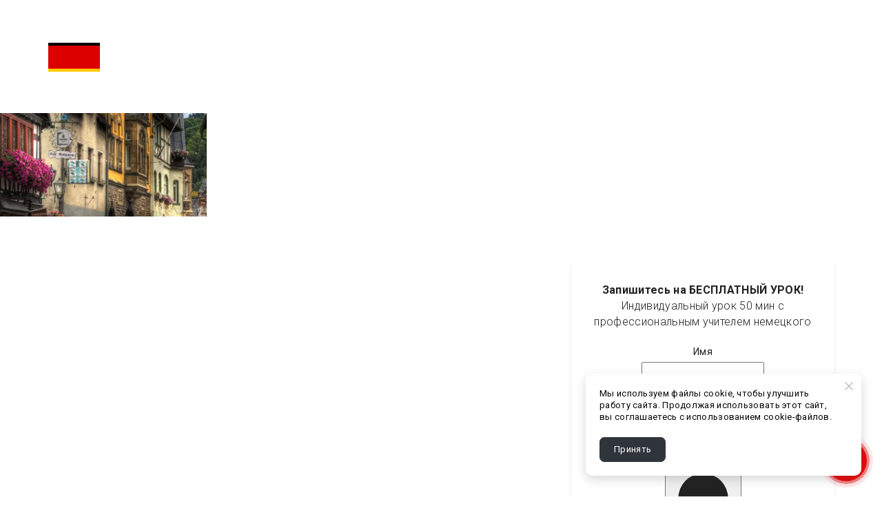

--- FILE ---
content_type: text/html; charset=utf-8
request_url: https://deutschkurse.ru/blog/ekzamen-goethe-zertifikat-c2/
body_size: 22712
content:
<!DOCTYPE html> <html lang="ru">  <head> <meta http-equiv="Content-Type" content="text/html; charset=utf-8"><title>Экзамен Goethe Zertifikat C2, помощь в подготовке</title><meta name="flexbe-theme-id" value="3"><meta name="viewport" content="width=device-width"><link rel="canonical" href="https://deutschkurse.ru/blog/ekzamen-goethe-zertifikat-c2/"><meta name="description" content="Все об экзамене Goethe Zertifikat C2 – что дает, как сдавать. Предлагаем помощь в подготовке"><meta name="format-detection" content="telephone=no"><meta property="og:type" content="web_site"><meta property="og:url" content="https://deutschkurse.ru/blog/ekzamen-goethe-zertifikat-c2/"><meta property="og:title" content="Экзамен Goethe Zertifikat C2, помощь в подготовке"><meta property="og:description" content="Все об экзамене Goethe Zertifikat C2 – что дает, как сдавать. Предлагаем помощь в подготовке"><meta name="twitter:card" content="summary_large_image"><meta property="og:image" content="https://deutschkurse.ru/img/39849261.jpg"><meta property="og:image:width" content="0"><meta property="og:image:height" content="0"><meta name="yandex-verification" content="29c0cca506a05365" /><meta name="yandex-verification" content="72d0035ed3a92da5" /><meta name="mailru-domain" content="xZj0jQ2sCA0pU3uv" /><meta name="mailru-domain" content="a7pXiTX9T9ReDeOa" /><meta name="yandex-verification" content="665c0556d9b033bd" /><meta name="google-site-verification" content="aPU6dKeHimRNQhKw2x-E7j-qGGUmd2bFME0WcAbUvC4" /><meta name="google-site-verification" content="A7i_Ij0OyHdeDUpLnU6uBPkM2NmBC-RRwXk385HEFBk" /><link rel="icon" href="/files/favicon_291150.png?1600867493" type="image/png"><link rel="preconnect" href="https://fonts.gstatic.com" crossorigin /><link rel="preconnect" href="https://fonts.googleapis.com" crossorigin><script> window.flexbe_cli = { s_id: 331396, group_id: 291150, p_id: 1641985, theme_id: 3,  vars: {}, locale: {} }; </script><script  id="_initPolyfills.js">"use strict";(()=>{for(let r of[Array,String,Reflect.getPrototypeOf(Int8Array)]){let t=function(e){if(e=Math.trunc(e)||0,e<0&&(e+=this.length),!(e<0||e>=this.length))return this[e]};o=t,r.prototype.at||Object.defineProperty(r.prototype,"at",{value:t,writable:!0,enumerable:!1,configurable:!0})}var o;typeof ResizeObserver>"u"&&a("_resizeObserver.js");function a(r){var t;let e=((t=document.head.querySelector('meta[name="flexbe-theme-id"]'))==null?void 0:t.getAttribute("value"))||"4",n=document.head||document.getElementsByTagName("head")[0],i=document.createElement("script");i.type="text/javascript",i.src=`/_s/build/theme/${e}/${r}`,n.appendChild(i)}})();
</script><script  id="_viewport.js">"use strict";(()=>{var E="device-width";var u=[0,389],d=[768,1199],c=window,r=document,i={},s=r.head.querySelector("[name=viewport]");function p(){var e;let t=c.screen,n=((e=t.orientation)==null?void 0:e.type)||t.mozOrientation||t.msOrientation||(Math.abs(c.orientation)===90?"landscape":"portrait");return/portrait/.test(n)?"portrait":"landscape"}function O(e){if(!i[e]){let t=Math.min(r.documentElement.clientWidth,r.documentElement.offsetWidth),n=f(e,t);i[e]={orientation:e,viewport:n}}return i[e]}function f(e,t){let n=e==="landscape",o=E;return n&&t>570||t>=d[0]&&t<=d[1]?(o=1200,/iphone|ipod/i.test(navigator.userAgent)&&t>736&&(o+=80)):t>=u[0]&&t<=u[1]&&(o=390),o}function a(e=!1){let t=p(),n=`width=${E}`;if(e&&!i[t]&&s.getAttribute("content")!==n)return s.setAttribute("content",n),setTimeout(()=>a(),100);let{viewport:o}=O(t);s.setAttribute("content",`width=${o}, viewport-fit=cover`)}a(!1);c.addEventListener("orientationchange",()=>a(!0));})();
</script><script  id="_scripts.js">"use strict";(()=>{var r=e=>{if(!e||!/lazy/.test(e.type))return;let t=document.createElement("script");Array.from(e.attributes).forEach(n=>t.setAttribute(n.name,n.value)),t.type="module",t.defer=!1,t.appendChild(document.createTextNode(e.innerHTML)),e.parentNode.replaceChild(t,e)};document.addEventListener("DOMContentLoaded",()=>{Array.from(document.scripts).forEach(e=>r(e)),flexbe_cli.events.on("run_code",e=>{r(document.scripts[e.id])})});})();
</script><link id="_animations_basic.css" href="/_s/build/theme/3/_animations_basic.css?5dd009bc" media="all" rel="stylesheet" type="text/css"><style id="_core.css">
*{box-sizing:border-box;font-smooth:always;-webkit-font-smoothing:antialiased;-moz-osx-font-smoothing:auto;-webkit-tap-highlight-color:var(--focusRing);-webkit-nbsp-mode:normal}*,:focus{outline:none}.is-android *{max-height:9999999px;-moz-text-size-adjust:none}body,html{width:100%;margin:0;padding:0;-webkit-locale:"en"}html{-webkit-text-size-adjust:100%;text-size-adjust:100%;font-size:var(--1rem,16px)!important;letter-spacing:var(--letterSpacing,normal)!important;touch-action:manipulation}body{position:relative;min-width:1200px;text-wrap:pretty;word-break:normal;overflow-wrap:break-word;background:var(--pageBackground,#fff)}.page-background{background-repeat:var(--pageBackgroundRepeat);background-position:var(--pageBackgroundPosition);background-size:var(--pageBackgroundSize)}:is(a,button,input[type=submit],[tabindex="0"]):focus-visible{box-shadow:0 0 0 4px var(--focusRing)}audio,canvas,embed,iframe,img,object,svg,video{display:block;vertical-align:middle;border-style:none}audio,canvas,embed,iframe,object{-webkit-user-select:none;-moz-user-select:none;user-select:none}embed,iframe,img,input[type=image],object,table,video{aspect-ratio:attr(width)/attr(height)}p{margin:0}h1,h2,h3,h4,h5,h6,ol,p,ul{margin:0;margin-block:0;margin-inline:0}h1{font-size:3rem}h2{font-size:2.25rem}h3{font-size:1.875rem}h4{font-size:1.5rem}h5{font-size:1.25rem}h6{font-size:1rem}.element-text :is(h1,h2,h3,h4,h5,h6){font-size:inherit}.element-text h1{font-size:1.25em}ol,ul{margin:0;padding-inline-start:2ch}:is(ul,ol,table,tr)>br{display:none}button,input,select,textarea{margin:0;font-size:100%;vertical-align:middle}button,input{overflow:visible;line-height:normal}button::-moz-focus-inner,input::-moz-focus-inner{padding:0;border:0}textarea{overflow:auto;vertical-align:top}img{height:auto;vertical-align:middle;border:0;-ms-interpolation-mode:bicubic}img,svg{max-width:100%}svg{display:inline-block;max-height:100%;fill:currentColor;fill-rule:evenodd;stroke:currentColor;stroke-width:0}hr{border:0;margin-top:.5em;margin-bottom:.5em;height:1px;background:currentColor}.page-background{position:absolute;width:100%;height:100%;z-index:-1;contain:strict}.page-background--fixed{position:fixed;left:var(--fixedOffset);width:var(--100vw);height:var(--100lvh)}.is-ios.is-safari .page-background--fixed{transform:translateZ(0)}[color-type=gradient]{display:inline-block;-webkit-background-clip:text;-webkit-text-fill-color:transparent}[color-type=gradient] s,[color-type=gradient] u{text-decoration-color:var(--currentColor)}[color-type=gradient] a{opacity:1!important}[color-type=color]:not(:has([background-type])){display:contents}[color-type=color] s,[color-type=color] u{text-decoration-color:initial}[background-type]{display:initial!important}body:not(.mode--editor){min-height:var(--100vh)}body:not(.mode--editor) .only-editor{display:none}body:not(.show-hidden).adaptive-desktop [data-hidden=desktop],body:not(.show-hidden).adaptive-mobile [data-hidden=mobile],body:not(.show-hidden) [data-hidden=all]{display:none!important}.invisible{opacity:0;visibility:hidden}.hidden-all,[data-hidden=true],[hidden],body.adaptive-desktop .hidden-desktop,body.adaptive-mobile .hidden-mobile,body:not(.adaptive-desktop) .visible-desktop,body:not(.adaptive-mobile) .visible-mobile{display:none!important}.adaptive-mobile .provide-panel-safe-area{padding-top:59px}.widget-list{display:contents}
@property --fixedOffset{syntax:"<length>";inherits:true;initial-value:0}:root{--letterSpacing:0;--1rem:16px;--xsmallGap:15px;--smallGap:25px;--normalGap:50px;--largeGap:70px;--containerWidth:1140px;--containerMaxWidth:100%;--headerElementsGap:7px;--headerMaxWidth:calc(100% - 14px);--headerWidth:calc(var(--containerWidth) + 14px);--100vw:100dvw;--100vh:100dvh;--100svh:100vh;--100lvh:100vh;--100cqi:100cqi;--100cqb:100cqb;--cover:var(--100svh);--heroHeight:var(--cover);--heroHeightMin:0vh;--heroHeightMax:1000vh;--linkOpacity:1;--linkColor:inherit;--linkDecoration:underline;--linkDecorationThickness:1px;--linkHoverColor:inherit;--linkHoverOpacity:0.75;--linkHoverDecoration:none;--transitionDuration:0.3s;--transitionTiming:ease;--safeAreaTop:env(safe-area-inset-top);--safeAreaRight:env(safe-area-inset-right);--safeAreaBottom:env(safe-area-inset-bottom);--safeAreaLeft:env(safe-area-inset-left);--imageRendering:auto;--scrollbarWidth:0px}@supports (height:1svh){:root{--100svh:100svh;--100lvh:100lvh}}:root{--lightColor:#fff;--lightColor_contrast:#000;--darkColor:#000;--darkColor_contrast:#fff;--lightText:#fff;--lightText_contrast:#060607;--darkText:#060607;--darkText_contrast:#fff;--currentColor:#060607;--currentContrast:#060607;--contrastColor:#fff;--focusRing:rgba(0,149,255,.35)}.full-width{--containerWidth:100%;--containerMaxWidth:100%}body.adaptive-mobile{--containerWidth:350px;--containerMaxWidth:calc(var(--100vw) - 20px * 2);--headerElementsGap:2px;--headerMaxWidth:calc(100% - 10px);--headerWidth:calc(var(--containerWidth) + 4px);--xsmallGap:10px;--smallGap:20px;--normalGap:30px;--largeGap:50px}body.adaptive-mobile .am-full-width{--containerWidth:100%;--containerMaxWidth:100%}[data-contrast]{color:var(--currentColor)}[data-contrast=dark]{--currentColor:var(--darkText);--currentContrast:var(--darkColor);--contrastColor:var(--darkText_contrast)}[data-contrast=light]{--currentColor:var(--lightText);--currentContrast:var(--lightColor);--contrastColor:var(--lightText_contrast)}
@font-face{font-family:Roboto-Ruble;font-style:normal;font-weight:300;src:url("/_s/files/fonts/roboto-ruble-300.woff2") format("woff2");font-display:swap}@font-face{font-family:Roboto-Ruble;font-style:normal;font-weight:400;src:url("/_s/files/fonts/roboto-ruble-400.woff2") format("woff2");font-display:swap}@font-face{font-family:Roboto-Ruble;font-style:normal;font-weight:500;src:url("/_s/files/fonts/roboto-ruble-500.woff2") format("woff2");font-display:swap}@font-face{font-family:Roboto-Ruble;font-style:normal;font-weight:700;src:url("/_s/files/fonts/roboto-ruble-700.woff2") format("woff2");font-display:swap}
:root{--fontSize:14px;--linkOpacity:0.8}p{margin:0}a{color:inherit;text-decoration:none;hyphens:manual;pointer-events:all;outline:none}a:hover{text-decoration:underline}a:active,a:visited{outline:none;color:inherit}.element-text a,.style-link,p a{color:var(--linkColor);-webkit-text-decoration:var(--linkDecoration);text-decoration:var(--linkDecoration);-webkit-text-decoration-skip:ink;text-decoration-skip-ink:auto;text-decoration-thickness:var(--linkDecorationThickness);opacity:var(--linkOpacity);transition:all .3s cubic-bezier(.21,.67,.58,1);cursor:pointer}.element-text a:active,.element-text a:visited,.style-link:active,.style-link:visited,p a:active,p a:visited{color:var(--linkColor)}.is-pointer .element-text a:hover,.is-pointer .style-link:hover,.is-pointer p a:hover{color:var(--linkHoverColor);-webkit-text-decoration:var(--linkHoverDecoration);text-decoration:var(--linkHoverDecoration);opacity:var(--linkHoverOpacity)}p img{height:auto!important}

.modal-list{display:none;width:100%;height:100%;position:fixed;backface-visibility:hidden;clip:rect(auto,auto,auto,auto);top:0;bottom:0;left:0;right:0;z-index:3000;opacity:0;transition:opacity .3s}.modal-list.rise{z-index:2500}.modal-list .m_modal.show,.modal-list.show{display:block}.modal-list.overlay{opacity:1;will-change:opacity}.modal-list.overlay .m_modal.show .modal-data>.scroller{transform:translateY(0)}.m_modal{position:absolute;z-index:0;top:0;left:0;right:0;bottom:0;width:100%;height:100%;display:none;backface-visibility:hidden;visibility:hidden;opacity:0}.m_modal.show{display:block;opacity:1;z-index:1;visibility:visible}.m_modal.show .modal-data>.scroller{transform:translateY(-20px);will-change:transform;transition:transform .35s cubic-bezier(.15,.6,.3,.8)}.m_modal .close-times{position:fixed;top:30px;right:30px;font-size:18px;width:1em;height:1em;z-index:99;background-repeat:no-repeat;background-position:50%;cursor:pointer;color:currentColor;opacity:1;transition:opacity .15s,transform 0s;transform:translateZ(0);pointer-events:all;will-change:transform,opacity}.m_modal .close-times:hover{opacity:.5}.m_modal .close-times:after,.m_modal .close-times:before{display:block;content:"";width:2px;height:1.3em;background:currentColor;position:absolute;left:0;right:0;top:-2px;margin:0 auto}.m_modal .close-times:before{transform:rotate(45deg)}.m_modal .close-times:after{transform:rotate(-45deg)}.m_modal .modal-data{position:relative;z-index:1;height:100%;display:flex;justify-content:center;align-items:center}.m_modal .scroller{pointer-events:all;overflow-x:hidden;overflow-y:auto;-webkit-overflow-scrolling:touch}
.container-list{overflow:hidden;z-index:1}.b_block{position:relative}.b_block~.b_block{margin-top:-1px;min-height:1px}.b_block.hidden{display:none}.container{position:relative;width:var(--containerWidth);margin:0 auto}.container.cover{min-height:600px;min-height:var(--heroHeight,100vh);height:auto}.container.full-width{width:100%}.container-fluid,.container-head{position:relative}.container-head{z-index:1}[data-floating=true]{z-index:2500}
html{--1rem:14px;font-size:var(--1rem)}body{-webkit-locale:"en"}.text-style-content{--fontSize:14px;--fontWeight:400;--lineHeight:1.857;--letterSpacing:0.3px}.text-style-title{--fontSize:48px;--fontSize_mobile:30px;--fontWeight:400;--lineHeight:1.25}.text-style-subtitle{--fontSize:20px;--fontSize_mobile:16px;--lineHeight:1.5;--fontWeight:400;--letterSpacing:0.33px}.text-style-quote{--fontSize:16px;--fontWeight:400;--lineHeight:1.857;--letterSpacing:0.3px;word-break:break-word}.text-style-tiny{--fontSize:13px;--lineHeight:1.333;--fontWeight:400}.text-style-caption{--fontSize:13px;--fontWeight:700;--lineHeight:1.333;--letterSpacing:1.2px}.text-style-strong{--fontSize:16px;--lineHeight:1.444;--letterSpacing:0.33px}.text-style-price{--fontSize:16px;--fontWeight:700;--lineHeight:1.375;min-width:50px}.text-style-price-big{--fontSize:20px;--lineHeight:1.375;min-width:50px}.text-style-title{--textAlign:center;display:block;text-align:center;margin:0 auto 15px;width:100%;max-width:940px;min-width:100px;word-break:break-word}body.adaptive-mobile .text-style-title{max-width:320px;margin-bottom:15px}.text-style-subtitle{--textAlign:center;text-align:center;display:block;margin:0 auto 15px;width:100%;max-width:820px;min-width:80px;word-break:break-word}body.adaptive-mobile .text-style-subtitle{max-width:280px}.text-style-product-name{--fontSize:24px;--fontSize_mobile:20px;--lineHeight:1.417;--fontWeight:700;margin-bottom:10px}.text-style-product-desc,.text-style-product-name{display:block;width:100%;max-width:520px;min-width:100px;word-break:break-word}.text-style-product-desc{--fontSize:16px;--lineHeight:1.714;--letterSpacing:0.3px}.bold{font-weight:700!important}.light{font-weight:300!important}.center{--textAlign:center;text-align:center}a{word-break:break-word}font{font:inherit;margin:0;padding:0;line-height:inherit}[class*=font-family-]{font-family:var(--fontFamily)}.apply-text-style,[class*=text-style-]{font-family:var(--fontFamily);font-size:var(--fontSize);font-weight:var(--fontWeight);line-height:var(--lineHeight);letter-spacing:var(--letterSpacing);font-style:var(--fontStyle)}.adaptive-mobile .apply-text-style,.adaptive-mobile [class*=text-style-]{font-size:var(--fontSize_mobile,var(--fontSize));font-weight:var(--fontWeight_mobile,var(--fontWeight));line-height:var(--lineHeight_mobile,var(--lineHeight));letter-spacing:var(--letterSpacing_mobile,var(--letterSpacing))}
.grid{display:flex;flex-flow:row wrap;justify-content:flex-start;align-items:flex-start}.grid-4,.grid-4-spaced{margin:-15px 0 -15px -15px;width:calc(100% + 30px);max-width:1160px}.title-1+.grid-4,.title-1+.grid-4-spaced,.title-2+.grid-4,.title-2+.grid-4-spaced{margin-top:35px}.grid-4 .grid-item,.grid-4-spaced .grid-item{flex-shrink:0;flex-grow:0;margin:15px;width:calc(25% - 30px)}.grid-3-spaced{margin:-25px 0 -25px -30px;width:calc(100% + 60px);max-width:1200px}.title-1+.grid-3-spaced,.title-2+.grid-3-spaced{margin-top:25px}.grid-3-spaced .grid-item{flex-shrink:0;flex-grow:0;margin:25px 30px;width:calc(33.333% - 60px)}.grid-3{margin:-15px 0 -15px -15px;width:calc(100% + 30px);max-width:1200px}.title-1+.grid-3,.title-2+.grid-3{margin-top:35px}.grid-3 .grid-item{flex-shrink:0;flex-grow:0;margin:15px;width:calc(33.333% - 30px)}.grid-2-spaced{margin:-25px 0 -25px -30px;width:calc(100% + 60px);max-width:1200px}.title-1+.grid-2-spaced,.title-2+.grid-2-spaced{margin-top:25px}.grid-2-spaced .grid-item{flex-shrink:0;flex-grow:0;margin:25px 30px;width:calc(50% - 60px)}.grid-2{margin:-15px 0 -15px -15px;width:calc(100% + 30px);max-width:1200px}.title-1+.grid-2,.title-2+.grid-2{margin-top:35px}.grid-2 .grid-item{flex-shrink:0;flex-grow:0;margin:15px;width:calc(50% - 30px)}.grid-1,.grid-1-spaced{display:flex;flex-flow:column;align-items:center;width:100%;margin:-25px 0}.title-1+.grid-1,.title-1+.grid-1-spaced,.title-2+.grid-1,.title-2+.grid-1-spaced{margin-top:25px}.grid-1 .grid-item,.grid-1-spaced .grid-item{margin:25px auto;width:820px;max-width:100%}.grid-center{justify-content:center}
.img-popup{cursor:pointer;transition:transform .35s ease-out,filter .25s;will-change:transform}.img-popup:hover{transform:scale(1.02)}.block-contact-info{flex-shrink:1;max-width:400px}.block-contact-info .contact-wrap{display:flex;align-items:stretch;justify-content:center;font-size:1rem;line-height:1.286;min-width:150px}.block-contact-info .contact-ico{position:relative;flex-shrink:0;width:2em}.block-contact-info .contact-ico .component-ico{position:absolute;top:0;left:0;width:100%;height:100%}body.adaptive-mobile .block-contact-info .contact{word-break:break-word;word-wrap:break-word}.block-contact-info .contact-desc{margin-top:4px;text-align:right}.block-icon-text{max-width:280px;margin-bottom:30px}.block-icon-text .ico-wrap{display:inline-block;width:55px;height:55px;margin-left:-5px;margin-bottom:15px}.block-icon-text .ico-title{min-width:70px;max-width:360px;font-size:1.286em;line-height:1.389;font-weight:700}.block-icon-text .ico-text{min-width:70px;max-width:580px;margin-top:10px;line-height:1.5;opacity:.8}.block-icon-text.center{text-align:center}.block-icon-text.center .ico-wrap{margin:0 auto 15px}.block-icon-text.inline{display:flex}.block-icon-text.inline .ico-wrap{flex-shrink:0;margin-bottom:0}.block-icon-text.inline .text-wrap{margin-left:20px}.policy-wrap{color:#1362b1}.flexbe-copyright{--currentColor:#fff;display:block;background:#000;color:#fff;padding:10px;text-align:center;font-size:13px;line-height:1.417}.flexbe-copyright a{color:inherit;text-decoration:none}.flexbe-copyright a:hover span{opacity:1}.flexbe-copyright span{display:inline-block;vertical-align:middle;opacity:.8;transition:opacity .2s}.flexbe-copyright .flexbe-logo{display:inline-block;vertical-align:middle;margin-left:6px;width:50px;height:15px;background:url("/_s/images/theme/3/res/flexbe_white.svg") no-repeat;background-size:50px;background-position:50%}a.times,a>.times{position:relative;display:block;color:inherit;width:1em;height:1em;cursor:pointer;opacity:1;will-change:opacity;transition:opacity .15s;pointer-events:all}a.times:after,a.times:before,a>.times:after,a>.times:before{display:block;content:"";width:2px;height:1.3em;background:currentColor;position:absolute;left:0;right:0;top:50%;margin:0 auto}a.times:before,a>.times:before{transform:translateY(-50%) rotate(45deg)}a.times:after,a>.times:after{transform:translateY(-50%) rotate(-45deg)}a.times:hover,a>.times:hover{opacity:.5}
.scrollable{pointer-events:all;overflow-x:hidden;overflow-y:auto;-webkit-overflow-scrolling:touch}.scrollable::-webkit-scrollbar{width:6px;height:6px}.scrollable::-webkit-scrollbar-thumb{background-color:rgba(6,6,7,.5);border:1px solid hsla(0,0%,100%,.4);border-radius:5px}.scrollable::-webkit-scrollbar-button:end:increment,.scrollable::-webkit-scrollbar-button:start:decrement{width:5px;height:5px;display:block;background-color:transparent}.will-change{will-change:transform;transform:translateZ(0)}.noanimate,.noanimate *{transition:none!important}.unselectable{-webkit-user-select:none;-moz-user-select:none;user-select:none}.overflow{overflow:hidden}.disable-pointer-events,.disable-pointer-events *{pointer-events:none!important}.clear{min-height:5px}.clear:after{content:"."!important;display:block!important;height:0!important;clear:both!important;font-size:1px!important;line-height:1px!important;visibility:hidden!important}.fr-dib{display:block;margin:0 auto}.fr-dib.fr-fil{margin-left:0}.fr-dib.fr-fir{margin-right:0}.fr-dii{display:inline-block;margin:.5em}.fr-dii.fr-fil{float:left;margin-left:0}.fr-dii.fr-fir{float:right;margin-right:0}
</style><link id="_core_components.css" href="/_s/build/theme/3/_core_components.css?5dd009bc" media="all" rel="stylesheet" type="text/css"><link id="_adaptive.css" href="/_s/build/theme/3/_adaptive.css?5dd009bc" media="all" rel="stylesheet" type="text/css"><link id="_components.css" href="/_s/build/theme/3/_components.css?5dd009bc" media="all" rel="stylesheet" type="text/css"><link id="entities.css" href="/api/theme/3/:aD:aE:aI:aJ:aK:aL:aM:aS:aV:aj:ak:asEFPV/ea6c.css" media="all" rel="stylesheet" type="text/css"><link id="page_host_1641985" href="/_app/lp/1641985_728171.css" media="all" rel="stylesheet" type="text/css"><link id="page_nested_1424848" href="/_app/lp/1424848_7000721.css" media="all" rel="stylesheet" type="text/css"><meta name="theme-color" content="FFF"/><style> body { --pageBackground: FFF; }  </style><script  src="/_s/lib/jquery/noconflict-3.6.4+debounce.min.js" type="text/javascript"></script><script type="text/javascript">
    !function(){var t=document.createElement("script");t.type="text/javascript",t.async=!0,t.src='https://vk.com/js/api/openapi.js?169',t.onload=function(){VK.Retargeting.Init("VK-RTRG-1677102-gR6rG"),VK.Retargeting.Hit()},document.head.appendChild(t)}();
</script><noscript><img src="https://vk.com/rtrg?p=VK-RTRG-1677102-gR6rG" style="position:fixed; left:-999px;" alt=""/></noscript><style>#amo_brand { display: none;}</style><style>#amo_brand { display: none;}</style><script></script><style></style>  </head> <body class="is-view adaptive-desktop noanimate" data-contrast="dark">        <main class="container-list "> <section class="b_block block-10000000  b_block--global" data-is="block" data-id="10000000" data-b-id="GLOBAL" data-page-id="1641985"    data-ref-page="1424848"       tabindex="-1" > <section class="b_block block-848553  wait-animation b_block--header b_block--floating" data-is="block" data-id="848553" data-b-id="63" data-page-id="1424848"         data-contrast="light"  tabindex="-1" > <div class="container-fluid"> <div class="indent" data-floating="true" data-floating-type="2"> <div class="component-bg " aria-hidden="true" data-component="background" data-type="color"  data-has-placeholder="true"   data-lazy="true"       > <div class="layer overlay"   ></div> </div> <div class="container am-hide-logo"> <div class="menu-burger"><span><i></i><i></i><i></i></span></div> <div class="logo-holder"> <div class="component-logo logo " data-component="logo"  style="background-image: url('/img/14206076_150.png'); height: 42px; width: 75px;"  > <a href="/"></a> </div> </div> <div class="menu-holder align-2"> <nav class="component-menu " data-color="" data-style="opacity" data-component="menu"> <ul class="component-menu-list"> <li class="menu-item"> <a href="/about/" >о нас</a> </li> <li class="menu-item"> <a href="/prepodavateli/" >преподаватели</a> </li> <li class="menu-item"> <a href="https://form.crns.io/online-forms/view/personal-events/step/date?hash=ltP8HGZnx." >расписание пробных</a> </li> <li class="menu-item"> <a href="/czeny/" >цены</a> </li> <li class="menu-item"> <a href="/otzivi/" >ОТЗЫВЫ</a> </li> </ul> </nav> </div> <div class="contact-holder"> <div class="block-contact-info"> <div class="contact-wrap"> <div class="contact-ico"> <div class="component-icon component-ico size-" style="color: #E0FC7C; " data-component="ico"> <div class="ico ico-svg "> <svg viewBox="0 0 50 50"> <use xmlns:xlink="http://www.w3.org/1999/xlink" href="/_s/images/empty.png#icon"/> </svg> </div> </div> </div> <div class="contact element-text text-block"><a href="tel:84950325445"><span style="font-size: 1.07em;"><span style="font-weight: 700;">8 (495) 032-54-45</span></span></a><br><a href="tel:88001010545"><span style="font-size: 1.07em;"><span style="font-weight: 700;">8 (800) 101-05-45</span></span></a></div> </div> <div class="contact-desc element-text text-block font-family-tiny text-style-tiny"> <br> </div> </div> </div> </div> </div> <div class="fixer"></div> <div class="mobile-menu-content" data-role="mobile-menu" style="display:none;"> <div class="menu-holder" data-role="menu"> <nav class="component-menu " data-color="" data-style="opacity" data-component="menu"> <ul class="component-menu-list"> <li class="menu-item"> <a href="/about/" >о нас</a> </li> <li class="menu-item"> <a href="/prepodavateli/" >преподаватели</a> </li> <li class="menu-item"> <a href="https://form.crns.io/online-forms/view/personal-events/step/date?hash=ltP8HGZnx." >расписание пробных</a> </li> <li class="menu-item"> <a href="/czeny/" >цены</a> </li> <li class="menu-item"> <a href="/otzivi/" >ОТЗЫВЫ</a> </li> </ul> </nav> </div> </div> </div> </section> </section> <section class="b_block block-349881  wait-animation" data-is="block" data-id="349881" data-b-id="2" data-page-id="1641985"         data-contrast="light"  tabindex="-1" > <div class="container-fluid"> <div class="component-bg " aria-hidden="true" data-component="background" data-type="image"  data-has-placeholder="true"   data-lazy="true"    data-img-id="14337713" data-img-ext="jpg" data-img-proportion="0" data-img-width="0" data-img-animated="false" data-img-transparent="0" data-img-x="47.59%" data-img-y="38.25%"    data-effect="1"   > <canvas moz-opaque class="layer parallax-holder"></canvas> <div class="layer image-holder" style="background-position: 47.59% 38.25%;"></div> <div class="layer preview-holder" style="background-color: #63564B"></div> <div class="layer overlay"   ></div> </div> <div class="container indent"> <div class="content" data-position="center"> <div class="text-holder"> <h1 class="title-1 element-text text-block font-family-title text-style-title">  Экзамен Goethe Zertifikat C2  </h1> <div class="title-2 element-text text-block font-family-subtitle text-style-subtitle"> <p><br></p> </div> </div> <div class="form-holder" data-contrast="dark"> <div class="form"> <div class="form-title element-text text-block font-family-strong text-style-strong"><span style="font-weight: 700;"><span style="font-weight: 700;"><span style="font-weight: 700;"><span style="font-weight: 700;"><span style="font-weight: 700;"><span style="font-weight: 700;"><span style="font-weight: 700;"><span style="font-weight: 700;"><span style="font-weight: 700;"><span style="font-weight: 700;"><span style="font-weight: 700;"><span style="font-weight: 700;"><span style="font-weight: 700;"><span style="font-weight: 700;"><span style="font-weight: 700;"><span style="font-weight: 700;"><span style="font-weight: 700;"><span style="font-weight: 700;"><span style="font-weight: 700;"><span style="font-weight: 700;"><span style="font-weight: 700;"><span style="font-weight: 700;"><span style="font-weight: 700;"><span style="font-weight: 700;"><span style="font-weight: 700;"><span style="font-weight: 700;"><span style="font-weight: 700;"><span style="font-weight: 700;"><span style="font-weight: 700;"><span style="font-weight: 700;"><span style="font-weight: 700;"><span style="font-weight: 700;"><span style="font-weight: 700;"><span style="font-weight: 700;"><span style="font-weight: 700;"><span style="font-weight: 700;"><span style="font-weight: 700;"><span style="font-weight: 700;"><span style="font-weight: 700;"><span style="font-weight: 700;"><span style="font-weight: 700;"><span style="font-weight: 700;"><span style="font-weight: 700;"><span style="font-weight: 700;"><span style="font-weight: 700;"><span style="font-weight: 700;">Запишитесь на БЕСПЛАТНЫЙ УРОК!</span></span><br><span style="font-weight: 300;">Индивидуальный урок 50 мин с профессиональным учителем немецкого</span></span></span></span></span></span></span></span></span><br></span></span></span></span></span></span></span></span></span></span></span></span></span></span></span></span></span></span></span></span></span></span></span></span></span></span></span></span></span></span></span></span></span></span></span></span></div> <div class="component-form style-1 "   data-style="style-1" data-component="form" > <form method="post" enctype="multipart/form-data" novalidate> <div class="form-info"> <input type="hidden" name="pageId" value="1641985"> <input type="hidden" name="id" value="349881"> <input type="hidden" name="goal" value=""> <textarea name="goal_html" style="display:none"></textarea> <input type="hidden" name="name" value="&#x0417;&#x0430;&#x044F;&#x0432;&#x043A;&#x0430;&#x20;&#x043D;&#x0435;&#x043C;&#x0435;&#x0446;&#x043A;&#x0438;&#x0439;"> <input type="hidden" name="action" value="redirect"> <input type="submit" hidden="hidden"> <input type="hidden" name="action_redirect" value="https://wa.me/78001010545?text=Нажмите ОТПРАВИТЬ, чтобы подтвердить запись на бесплатный пробный урок по немецкому языку! 🇩🇪"> </div> <div class="form-fields" data-count="2"> <div class="form-field" data-field-id="10001" data-type="name"> <label class="field-title">Имя</label> <div class="form-field-text"> <input type="text" class="form-field-text__input" name="fields[10001][value]" autocomplete="on"  data-check="name"    placeholder=" "  /> </div> <div class="error"> <span class="error-text"></span> </div> <div class="form-field-hidden"> <input type="hidden" name="fields[10001][id]" value="10001"> <input type="hidden" name="fields[10001][type]" value="name"> <input type="hidden" name="fields[10001][name]" value="&#x0418;&#x043C;&#x044F;"> </div> </div> <div class="form-field" data-field-id="696386" data-type="phone"> <label class="field-title">Телефон<i>*</i></label> <div class="form-field-text"> <input type="tel" class="form-field-text__input" name="fields[696386][value]" autocomplete="on"  data-check="phone"   data-required="true" required placeholder=" "  /> </div> <div class="error"> <span class="error-text"></span> </div> <div class="form-field-hidden"> <input type="hidden" name="fields[696386][id]" value="696386"> <input type="hidden" name="fields[696386][type]" value="phone"> <input type="hidden" name="fields[696386][name]" value="&#x0422;&#x0435;&#x043B;&#x0435;&#x0444;&#x043E;&#x043D;"> </div> </div> <div class="form-fields-advanced"></div> </div> <div class="form-submit" data-modal-id="done85624"> <button class="component-button  background--color text--auto effect--opacity line_size--small weight--medium size--medium js-hover squared filled"  type="submit"   > <span class="btn-content  icon-on-left"> <svg class="btn-icon success-icon" viewBox="0 0 18 14"> <path d="M 2.205 5.77223L 0 7.92347L 6.3 14L 18 2.15124L 15.795 0L 6.3 9.74699L 2.205 5.77223Z"/> </svg> <div class="submitting-status"> <i class="icon"> <svg class="circle-loader" viewBox="25 25 50 50"> <circle class="circle-loader__path" cx="50" cy="50" r="19" /> </svg> </i> </div> <span class="btn-text"> ЗАПИСАТЬСЯ </span> </span> </button> <div id="captcha-349881" class="captcha captcha-invisible"></div> </div> </form> <label class="policy-data-warning policy-data-warning--checkbox" tabindex="0"> <input class="policy-data-warning__input" type="checkbox" data-check="checkbox" data-required="true" required tabindex="-1"> <span class="policy-data-warning__box"><i></i></span> <p class="policy-data-warning__name"> <span class="policy-message">Я согласен(-на) на обработку </span><a href="/files/policy_20240711112707.pdf" class="policy-link" target="_blank">персональных&nbsp;данных</a> </p> </label> </div> </div> </div> </div> </div> </div> </section> <section class="b_block block-142063  wait-animation" data-is="block" data-id="142063" data-b-id="35" data-page-id="1641985"         data-contrast="dark"  tabindex="-1" > <div class="container-fluid"> <div class="component-bg " aria-hidden="true" data-component="background" data-type="color"  data-has-placeholder="true"   data-lazy="true"       > <div class="layer overlay"   ></div> </div> <div class="indent"> <div class="container"> <div class="text element-text text-block"><span style="font-size: 1.14em;"><span style="font-weight: 300;">Goethe-Zertifikat C2 - экзамен на знание немецкого языка на высоком уровне.&nbsp;</span></span><br><span style="font-size: 1.14em;"><span style="font-weight: 300;">Успешное прохождение экзамена означает, что Вы можете:</span></span></div> </div> </div> </div> </section> <section class="b_block block-673914635  wait-animation" data-is="block" data-id="673914635" data-b-id="3" data-page-id="1641985"         data-contrast="dark"  tabindex="-1" > <div class="container-fluid"> <div class="component-bg " aria-hidden="true" data-component="background" data-type="image"  data-has-placeholder="true"   data-lazy="true"   data-img-original="true"   data-img-id="26143222" data-img-ext="jpg" data-img-proportion="66.67" data-img-width="1920" data-img-animated="false" data-img-transparent="0" data-img-x="56%" data-img-y="100%"     > <div class="layer image-holder" style="background-position: 56% 100%;"></div> <div class="layer preview-holder" style="background-color: #EAEAEB"></div> <div class="layer overlay"   ></div> </div> <div class="indent"> <div class="container"> <div class="item-list grid grid-4-spaced grid grid-center"> <div class="item grid-item" data-item-id="1"> <div class="component-icon component-ico size-" style="color: #7A1EA8; " data-component="ico"> <div class="ico ico-svg "> <svg viewBox="0 0 50 50"> <use xmlns:xlink="http://www.w3.org/1999/xlink" href="/img/34209759.svg#icon"/> </svg> </div> </div> <div class="desc element-text text-block">Понимать устную речь и письменные сообщения, слушать радио, читать книги и газеты</div> </div> <div class="item grid-item" data-item-id="2"> <div class="component-icon component-ico size-" style="color: #7A1EA8; " data-component="ico"> <div class="ico ico-svg "> <svg viewBox="0 0 50 50"> <use xmlns:xlink="http://www.w3.org/1999/xlink" href="/img/23249438.svg#icon"/> </svg> </div> </div> <div class="desc element-text text-block">Писать связные тексты, используя устные и письменные источники</div> </div> <div class="item grid-item" data-item-id="3"> <div class="component-icon component-ico size-" style="color: #7A1EA8; " data-component="ico"> <div class="ico ico-svg "> <svg viewBox="0 0 50 50"> <use xmlns:xlink="http://www.w3.org/1999/xlink" href="/img/34209880.svg#icon"/> </svg> </div> </div> <div class="desc element-text text-block">Участвовать в диалогах, связно выражать свои мысли и обосновывать свои доводы</div> </div> <div class="item grid-item" data-item-id="4"> <div class="component-icon component-ico size-" style="color: #7A1EA8; " data-component="ico"> <div class="ico ico-svg "> <svg viewBox="0 0 50 50"> <use xmlns:xlink="http://www.w3.org/1999/xlink" href="/img/24215209.svg#icon"/> </svg> </div> </div> <div class="desc element-text text-block">Без подготовки выражать свои мысли, развернуто и точно высказываться на сложные темы</div> </div> </div> </div> </div> </div> </section> <section class="b_block block-621350752  wait-animation" data-is="block" data-id="621350752" data-b-id="35" data-page-id="1641985"         data-contrast="dark"  tabindex="-1" > <div class="container-fluid"> <div class="component-bg " aria-hidden="true" data-component="background" data-type="color"  data-has-placeholder="true"   data-lazy="true"       > <div class="layer overlay"   ></div> </div> <div class="indent"> <div class="container"> <h2 class="title-1 element-text text-block font-family-title text-style-title"><span style="font-size: 0.95em;">Какими преимущества дает успешная сдача Goethe-Zertifikat C2?</span></h2> <div class="text element-text text-block"><span style="font-size: 1.14em;"><span style="font-weight: 300;">Наличие сертификата позволяет:</span></span><span style="font-size: 1.14em;"><span style="font-weight: 300;"><br></span></span></div> </div> </div> </div> </section> <section class="b_block block-919366501  wait-animation" data-is="block" data-id="919366501" data-b-id="3" data-page-id="1641985"         data-contrast="dark"  tabindex="-1" > <div class="container-fluid"> <div class="component-bg " aria-hidden="true" data-component="background" data-type="color"  data-has-placeholder="true"   data-lazy="true"   data-img-original="true"      > <div class="layer overlay"   ></div> </div> <div class="indent"> <div class="container"> <div class="item-list grid grid-4-spaced grid grid-center"> <div class="item grid-item" data-item-id="1"> <div class="component-icon component-ico size-" style="color: #7A1EA8; " data-component="ico"> <div class="ico ico-svg "> <svg viewBox="0 0 50 50"> <use xmlns:xlink="http://www.w3.org/1999/xlink" href="/img/33706052.svg#icon"/> </svg> </div> </div> <div class="desc element-text text-block">Стать студентом одного из университетов Европы</div> </div> <div class="item grid-item" data-item-id="2"> <div class="component-icon component-ico size-" style="color: #7A1EA8; " data-component="ico"> <div class="ico ico-svg "> <svg viewBox="0 0 50 50"> <use xmlns:xlink="http://www.w3.org/1999/xlink" href="/img/33982441.svg#icon"/> </svg> </div> </div> <div class="desc element-text text-block">Получить работу и остаться в Германии на ПМЖ</div> </div> <div class="item grid-item" data-item-id="3"> <div class="component-icon component-ico size-" style="color: #7A1EA8; " data-component="ico"> <div class="ico ico-svg "> <svg viewBox="0 0 50 50"> <use xmlns:xlink="http://www.w3.org/1999/xlink" href="/img/34209932.svg#icon"/> </svg> </div> </div> <div class="desc element-text text-block">Участвовать в научно-исследовательской и медицинской деятельности</div> </div> <div class="item grid-item" data-item-id="4"> <div class="component-icon component-ico size-" style="color: #7A1EA8; " data-component="ico"> <div class="ico ico-svg "> <svg viewBox="0 0 50 50"> <use xmlns:xlink="http://www.w3.org/1999/xlink" href="/img/33706065.svg#icon"/> </svg> </div> </div> <div class="desc element-text text-block">Преподавать немецкий язык (в том числе, и его исконным носителям)</div> </div> </div> </div> </div> </div> </section> <section class="b_block block-361507205  wait-animation" data-is="block" data-id="361507205" data-b-id="35" data-page-id="1641985"         data-contrast="dark"  tabindex="-1" > <div class="container-fluid"> <div class="component-bg " aria-hidden="true" data-component="background" data-type="color"  data-has-placeholder="true"   data-lazy="true"       > <div class="layer overlay"   ></div> </div> <div class="indent"> <div class="container"> <h2 class="title-1 element-text text-block font-family-title text-style-title"><span style="font-size: 0.95em;">Кто может сдавать экзамен Goethe-Zertifikat C2?</span></h2> <div class="text element-text text-block"><span style="font-size: 1.14em;"><span style="font-weight: 300;">Программа рассчитана на учащихся 18 лет и старше, поскольку предполагает наличие определенной эрудиции и опыта общения на сложные темы. Тем не менее, сдать экзамен на знание языка может любой желающий.</span></span><span style="font-size: 1.14em;"><span style="font-weight: 300;"><br></span></span></div> </div> </div> </div> </section> <section class="b_block block-572371016  wait-animation" data-is="block" data-id="572371016" data-b-id="35" data-page-id="1641985"         data-contrast="dark"  tabindex="-1" > <div class="container-fluid"> <div class="component-bg " aria-hidden="true" data-component="background" data-type="color"  data-has-placeholder="true"   data-lazy="true"       > <div class="layer overlay"   ></div> </div> <div class="indent"> <div class="container"> <h2 class="title-1 element-text text-block font-family-title text-style-title"><span style="font-size: 0.95em;">Содержание </span><span style="font-size: 0.93em;">экзамена</span></h2> <div class="text element-text text-block"><span style="font-size: 1.14em;"><span style="font-weight: 700;"><em>Письменная часть</em></span><span style="font-weight: 300;"><br></span><span style="font-weight: 300;">Состоит из трех модулей:<br></span></span></div> </div> </div> </div> </section> <section class="b_block block-196142425  wait-animation" data-is="block" data-id="196142425" data-b-id="3" data-page-id="1641985"         data-contrast="dark"  tabindex="-1" > <div class="container-fluid"> <div class="component-bg " aria-hidden="true" data-component="background" data-type="image"  data-has-placeholder="true"   data-lazy="true"   data-img-original="true"   data-img-id="31150171" data-img-ext="jpg" data-img-proportion="66.67" data-img-width="1920" data-img-animated="false" data-img-transparent="0" data-img-x="68%" data-img-y="74%"     > <div class="layer image-holder" style="background-position: 68% 74%;"></div> <div class="layer preview-holder" style="background-color: #101419"></div> <div class="layer overlay"   ></div> </div> <div class="indent"> <div class="container"> <div class="item-list grid grid-4-spaced grid grid-center"> <div class="item grid-item" data-item-id="1"> <div class="component-icon component-ico size-" style="color: #7A1EA8; " data-component="ico"> <div class="ico ico-svg "> <svg viewBox="0 0 50 50"> <use xmlns:xlink="http://www.w3.org/1999/xlink" href="/img/23476663.svg#icon"/> </svg> </div> </div> <div class="desc element-text text-block">Чтение (80 минут) – кандидаты должны прочитать текст, проанализировать и определить главную мысль повествования</div> </div> <div class="item grid-item" data-item-id="2"> <div class="component-icon component-ico size-" style="color: #7A1EA8; " data-component="ico"> <div class="ico ico-svg "> <svg viewBox="0 0 50 50"> <use xmlns:xlink="http://www.w3.org/1999/xlink" href="/img/34209967.svg#icon"/> </svg> </div> </div> <div class="desc element-text text-block">Аудирование (35 минут) – студентам предлагается прослушать аудио сообщения –диалог или монолог, после чего выполнить тестовое задание</div> </div> <div class="item grid-item" data-item-id="3"> <div class="component-icon component-ico size-" style="color: #7A1EA8; " data-component="ico"> <div class="ico ico-svg "> <svg viewBox="0 0 50 50"> <use xmlns:xlink="http://www.w3.org/1999/xlink" href="/img/23571501.svg#icon"/> </svg> </div> </div> <div class="desc element-text text-block">Письмо – экзаменующиеся должны написать текст на одну из предложенных тем, избегая стилистических и грамматических ошибок</div> </div> </div> </div> </div> </div> </section> <section class="b_block block-451656852  wait-animation" data-is="block" data-id="451656852" data-b-id="35" data-page-id="1641985"         data-contrast="dark"  tabindex="-1" > <div class="container-fluid"> <div class="component-bg " aria-hidden="true" data-component="background" data-type="color"  data-has-placeholder="true"   data-lazy="true"       > <div class="layer overlay"   ></div> </div> <div class="indent"> <div class="container"> <div class="text element-text text-block"><span style="font-size: 1.14em;"><span style="font-weight: 700;"><em>Устная часть&nbsp;<br></em></span><span style="font-weight: 300;">Устная часть экзамена может представлять собой монолог или диалог. В первом случае кандидаты должны подготовить речь на заданную тему, во втором – аргументированно отстоять свою позицию в диалоге с преподавателем или другим студентом. На подготовку речи дается 15 минут. <br></span></span><br><span style="font-size: 1.14em;"><span style="font-weight: 300;">Для сдачи экзамена необходимо набрать более 60 баллов.&nbsp;<br></span></span></div> </div> </div> </div> </section> <section class="b_block block-258982809  wait-animation" data-is="block" data-id="258982809" data-b-id="35" data-page-id="1641985"         data-contrast="dark"  tabindex="-1" > <div class="container-fluid"> <div class="component-bg " aria-hidden="true" data-component="background" data-type="color"  data-has-placeholder="true"   data-lazy="true"       > <div class="layer overlay"   ></div> </div> <div class="indent"> <div class="container"> <h2 class="title-1 element-text text-block font-family-title text-style-title"><span style="font-size: 0.95em;">Где можно сдать экзамен?</span></h2> <div class="text element-text text-block"><span style="font-size: 1.14em;"><span style="font-weight: 300;">Институты Гёте имеются в Москве, Санкт-Петербурге и Новосибирске. Жители других городов могут сдать экзамен в специальных экзаменационных центрах. Запись на экзамен доступна в режиме онлайн, в филиалах института Гете и экзаменационных центрах.</span></span><span style="font-size: 1.14em;"><span style="font-weight: 300;"><br></span></span></div> </div> </div> </div> </section> <section class="b_block block-235906334  b_block--global" data-is="block" data-id="235906334" data-b-id="GLOBAL" data-page-id="1641985"    data-ref-page="1919205"       tabindex="-1" > <section class="b_block block-802796810  wait-animation" data-is="block" data-id="802796810" data-b-id="92" data-page-id="1919205"         data-contrast="light"  tabindex="-1" > <div class="container-fluid"> <div class="component-bg " aria-hidden="true" data-component="background" data-type="image"  data-has-placeholder="true"   data-lazy="true"    data-img-id="1000015893" data-img-ext="jpg" data-img-proportion="0" data-img-width="0" data-img-animated="false" data-img-transparent="0" data-img-x="52.80%" data-img-y="95.34%"     > <div class="layer image-holder" style="background-position: 52.80% 95.34%;"></div> <div class="layer preview-holder" style="background-color: "></div> <div class="layer overlay"   ></div> </div> <div class="indent"> <div class="container"> <div class="icon-holder"> <div class="component-icon component-ico size-" style="color: #FFFFFF; " data-component="ico"> <div class="ico ico-svg "> <svg viewBox="0 0 50 50"> <use xmlns:xlink="http://www.w3.org/1999/xlink" href="/_s/images/svg/budicon/233.svg#icon"/> </svg> </div> </div> </div> <div class="title-1 element-text text-block font-family-title text-style-title">Получите бесплатный урок немецкого!<br></div> <div class="title-2 element-text text-block font-family-subtitle text-style-subtitle">Выберите подходящее время:</div> <div class="btn-wrap"> <button class="component-button  background--color text--auto effect--opacity line_size--small weight--medium size--medium js-hover filled squared big"   data-action-target  > <a  data-action="link" href="https://form.crns.io/online-forms/view?hash=ltP8HGZnx." target="_blank"tabindex="-1"></a> <span class="btn-content  icon-on-left"> <span class="btn-text"> ЗАПИСАТЬСЯ! </span> </span> </button> </div> </div> </div> </div> </section> </section> <section class="b_block block-412755208  wait-animation" data-is="block" data-id="412755208" data-b-id="35" data-page-id="1641985"         data-contrast="dark"  tabindex="-1" > <div class="container-fluid"> <div class="component-bg " aria-hidden="true" data-component="background" data-type="color"  data-has-placeholder="true"   data-lazy="true"       > <div class="layer overlay"   ></div> </div> <div class="indent"> <div class="container"> <h2 class="title-1 element-text text-block font-family-title text-style-title"><span style="font-size: 0.95em;">Подготовка к экзамену</span></h2> <div class="text element-text text-block"><span style="font-size: 1.14em;"><span style="font-weight: 300;">Для эффективного изучения немецкого языка рекомендуется посещать специальные курсы. Наши онлайн уроки ориентированы на темы, важные в повседневной и профессиональной жизни.</span></span><br><span style="font-size: 1.14em;"><span style="font-weight: 300;">&nbsp;<br>Занятия проводятся в удобном формате, Вам потребуется только смартфон (планшет, ноутбук) с доступом в интернет. Все учебные материалы предоставит наша школа. Уроки проводятся в разное время, благодаря этому Вы можете вписать занятия в любой график.</span></span><br><span style="font-size: 1.14em;"><span style="font-weight: 300;"><br>После обучения на наших курсах Вы сможете воспринимать всю устную и письменную информацию - при чтении, просмотре телевизора, прослушивании музыки и радио, а также бегло и без какой-либо подготовки вести дискуссии.</span></span><br><span style="font-size: 1.14em;"><span style="font-weight: 300;"><br>Всех желающих овладеть немецким языком в совершенстве мы приглашаем на первый бесплатный урок. Записать на занятия, а также определить свой уровень знаний Вы можете на сайте школы.&nbsp;</span></span><span style="font-size: 1.14em;"><span style="font-weight: 300;"><br></span></span></div> </div> </div> </div> </section> <section class="b_block block-348999543  wait-animation" data-is="block" data-id="348999543" data-b-id="94" data-page-id="1641985"         data-contrast="light"  tabindex="-1" > <div class="container-fluid"> <div class="component-bg " aria-hidden="true" data-component="background" data-type="color"  data-has-placeholder="true"   data-lazy="true"       > <div class="layer overlay"   ></div> </div> <div class="container indent"> <div class="content"> <div class="title-1 element-text text-block font-family-title text-style-title"><span style="font-size: 0.85em;">Запишитесь на бесплатный урок</span></div> <div class="title-2 element-text text-block font-family-subtitle text-style-subtitle"><span style="font-size: 1em;">ИНДИВИДУАЛЬНЫЙ УРОК 50 МИН С ПРОФЕССИОНАЛЬНЫМ ПРЕПОДАВАТЕЛЕМ НЕМЕЦКОГО</span></div> <div class="form"> <div class="component-form style-2 inline"  data-inline="1"   data-style="style-2" data-component="form" > <form method="post" enctype="multipart/form-data" novalidate> <div class="form-info"> <input type="hidden" name="pageId" value="1641985"> <input type="hidden" name="id" value="348999543"> <input type="hidden" name="goal" value=""> <textarea name="goal_html" style="display:none"></textarea> <input type="hidden" name="name" value=""> <input type="hidden" name="action" value="redirect"> <input type="submit" hidden="hidden"> <input type="hidden" name="action_redirect" value="https://wa.me/78001010545?text=Нажмите ОТПРАВИТЬ, чтобы подтвердить запись на бесплатный пробный урок по немецкому языку! 🇩🇪"> </div> <div class="form-fields" data-count="2"> <div class="form-field" data-field-id="214261" data-type="name"> <label class="field-title">ИМЯ</label> <div class="form-field-text"> <input type="text" class="form-field-text__input" name="fields[214261][value]" autocomplete="on"  data-check="name"    placeholder=" "  /> </div> <div class="error"> <span class="error-text"></span> </div> <div class="form-field-hidden"> <input type="hidden" name="fields[214261][id]" value="214261"> <input type="hidden" name="fields[214261][type]" value="name"> <input type="hidden" name="fields[214261][name]" value="&#x0418;&#x041C;&#x042F;"> </div> </div> <div class="form-field" data-field-id="382380" data-type="phone"> <label class="field-title">ТЕЛЕФОН<i>*</i></label> <div class="form-field-text"> <input type="tel" class="form-field-text__input" name="fields[382380][value]" autocomplete="on"  data-check="phone"   data-required="true" required placeholder=" "  /> </div> <div class="error"> <span class="error-text"></span> </div> <div class="form-field-hidden"> <input type="hidden" name="fields[382380][id]" value="382380"> <input type="hidden" name="fields[382380][type]" value="phone"> <input type="hidden" name="fields[382380][name]" value="&#x0422;&#x0415;&#x041B;&#x0415;&#x0424;&#x041E;&#x041D;"> </div> </div> <div class="form-fields-advanced"></div> </div> <div class="form-submit" data-modal-id="done"> <button class="component-button  background--color text--auto effect--opacity line_size--small weight--medium size--medium js-hover filled squared"  type="submit"   > <span class="btn-content  icon-on-left"> <svg class="btn-icon success-icon" viewBox="0 0 18 14"> <path d="M 2.205 5.77223L 0 7.92347L 6.3 14L 18 2.15124L 15.795 0L 6.3 9.74699L 2.205 5.77223Z"/> </svg> <div class="submitting-status"> <i class="icon"> <svg class="circle-loader" viewBox="25 25 50 50"> <circle class="circle-loader__path" cx="50" cy="50" r="19" /> </svg> </i> </div> <span class="btn-text"> ЗАПИСАТЬСЯ </span> </span> </button> <div id="captcha-348999543" class="captcha captcha-invisible"></div> </div> </form> <label class="policy-data-warning policy-data-warning--checkbox" tabindex="0"> <input class="policy-data-warning__input" type="checkbox" data-check="checkbox" data-required="true" required tabindex="-1"> <span class="policy-data-warning__box"><i></i></span> <p class="policy-data-warning__name"> <span class="policy-message">Я согласен(-на) на обработку </span><a href="/files/policy_20240711112707.pdf" class="policy-link" target="_blank">персональных&nbsp;данных</a> </p> </label> </div> </div> </div> </div> </div> </section> <section class="b_block block-276729748  wait-animation" data-is="block" data-id="276729748" data-b-id="20" data-page-id="1641985"         data-contrast="dark"  tabindex="-1" > <div class="container-fluid"> <div class="component-bg " aria-hidden="true" data-component="background" data-type="color"  data-has-placeholder="true"   data-lazy="true"       > <div class="layer overlay"   ></div> </div> <div class="indent"> <div class="container"> <div class="title-1 element-text text-block font-family-title text-style-title"><span style="font-size: 1em;"><span style="font-size: 1em;">Читайте также:</span></span></div> <div class="item-list grid grid-3-spaced"> <div class="item grid-item" data-item-id="1"> <div class="component-icon component-ico size-" style="color: #7A1EA8; " data-component="ico"> <div class="ico ico-svg "> <svg viewBox="0 0 50 50"> <use xmlns:xlink="http://www.w3.org/1999/xlink" href="/img/25915648.svg#icon"/> </svg> </div> </div> <div class="namedesc"> <div class="desc element-text text-block"><div style="text-align: center;"><a href="https://deutschkurse.ru/blog/distancionnye-kursy-nemeckogo-yazyka/">Дистанционное обучение немецкому</a><br></div></div> </div> </div> <div class="item grid-item" data-item-id="2"> <div class="component-icon component-ico size-" style="color: #7A1EA8; " data-component="ico"> <div class="ico ico-svg "> <svg viewBox="0 0 50 50"> <use xmlns:xlink="http://www.w3.org/1999/xlink" href="/img/33706065.svg#icon"/> </svg> </div> </div> <div class="namedesc"> <div class="desc element-text text-block"><div style="text-align: center;"><a href="https://deutschkurse.ru/blog/nemetsky-po-skype/">Немецкий язык по скайпу</a><br></div></div> </div> </div> <div class="item grid-item" data-item-id="3"> <div class="component-icon component-ico size-" style="color: #7A1EA8; " data-component="ico"> <div class="ico ico-svg "> <svg viewBox="0 0 50 50"> <use xmlns:xlink="http://www.w3.org/1999/xlink" href="/img/33706069.svg#icon"/> </svg> </div> </div> <div class="namedesc"> <div class="desc element-text text-block"><div style="text-align: center;"><a href="https://deutschkurse.ru/testy/">Пройти тест на уровень немецкого</a><br></div></div> </div> </div> </div> </div> </div> </div> </section> <section class="b_block block-99999999  b_block--global" data-is="block" data-id="99999999" data-b-id="GLOBAL" data-page-id="1641985"    data-ref-page="1424849"       tabindex="-1" > <section class="b_block block-171055437  pinkblock wait-animation b_block--html" data-is="block" data-id="171055437" data-b-id="62" data-page-id="1424849"         tabindex="-1" > <style>
[data-id="171055437"]{background-color:#f3e0fc}[data-id="171055437"] .container{text-align:center;padding:45px 0 60px}[data-id="171055437"] .container .content{margin-top:20px}
</style> <div class="container reviews-map"> <div class="content "> <div class="title-1 element-text text-block font-family-title">Отзывы на Яндекс</div> <div style="width:760px;height:800px;overflow:hidden;position:relative;margin:0 auto;max-width:100%"><iframe style="width:100%;height:100%;border:1px solid #e6e6e6;border-radius:8px;box-sizing:border-box" src="https://yandex.ru/maps-reviews-widget/161975097615?comments"></iframe><a href="https://yandex.ru/maps/org/doychkurze/161975097615/" target="_blank" style="box-sizing:border-box;text-decoration:none;color:#b3b3b3;font-size:10px;font-family:YS Text,sans-serif;padding:0 20px;position:absolute;bottom:8px;width:100%;text-align:center;left:0;overflow:hidden;text-overflow:ellipsis;display:block;max-height:14px;white-space:nowrap;padding:0 16px;box-sizing:border-box">Дойчкурзе на карте Москвы — Яндекс Карты</a></div> </div>
</div> </section> <section class="b_block block-697448  wait-animation" data-is="block" data-id="697448" data-b-id="73" data-page-id="1424849"         data-contrast="light"  tabindex="-1" > <div class="container-fluid"> <div class="component-bg " aria-hidden="true" data-component="background" data-type="color"  data-has-placeholder="true"   data-lazy="true"       > <div class="layer overlay"   ></div> </div> <div class="indent"> <div class="container"> <div class="menu-burger"><span><i></i><i></i><i></i></span></div> <div class="menu-holder"> <nav class="component-menu vertical" data-color="" data-style="opacity" data-component="menu"> <ul class="component-menu-list"> <li class="menu-item"> <a href="/about/" >о нас</a> </li> <li class="menu-item"> <a href="/programmy-obucheniya/" target="_blank">программы</a> </li> <li class="menu-item"> <a href="/testy/" >Тесты</a> </li> <li class="menu-item"> <a href="/otzivi/" >отзывы</a> </li> </ul> <ul class="component-menu-list"> <li class="menu-item"> <a href="/blog/" >Блог</a> </li> <li class="menu-item"> <a href="/ofert/" target="_blank">Договор</a> </li> <li class="menu-item"> <a href="/kontakty/" >контакты</a> </li> <li class="menu-item"> <a href="/policy/" target="_blank">Политика конфиденциальности</a> </li> </ul> <ul class="component-menu-list"> <li class="menu-item"> <a href="/sitemap/" >Карта сайта</a> </li> <li class="menu-item"> <a href="https://DKurse.com" target="_blank">DKurse.com</a> </li> <li class="menu-item"> <a href="/svedeniya_ob_obrazovatelnoy_organizacii/" >Сведения об образовательной организации</a> </li> <li class="menu-item"> <a href="" >​Лицензия - Л035-01271-78/04097868</a> </li> </ul> </nav> </div> <div class="contact-holder block-contact-info"> <div class="contact-wrap"> <div class="contact-ico"> <div class="component-icon component-ico size-" style="color: #222; " data-component="ico"> <div class="ico ico-svg "> <svg viewBox="0 0 50 50"> <use xmlns:xlink="http://www.w3.org/1999/xlink" href="/_s/images/svg/budicon/115.svg#icon"/> </svg> </div> </div> </div> <div class="contact element-text text-block"><span style="font-size: 1.14em;"><span style="font-weight: 700;"><span color-type="color" style="color: rgb(255, 255, 255);"><a href="tel:84993215901">8&nbsp;</a><a href="tel:84950325445">(495) 032-54-45</a></span><br><a href="tel:88001010545">8 (800) 101-05-45</a></span></span></div> </div> <div class="component-socials socials right" data-style="rounded_color_fill" data-component="social"> <div class="socials-wrap"> <a href="https://t.me/d_kurse" class="social-telegram" > <svg><use href="/_s/images/theme/3/res/socials.svg?4#telegram"/></svg> </a> </div> </div> </div> </div> </div> <div class="mobile-menu-content" data-role="mobile-menu" style="display:none;"> <div class="menu-holder" data-role="menu"> <nav class="component-menu " data-color="" data-style="opacity" data-component="menu"> <ul class="component-menu-list"> <li class="menu-item"> <a href="/about/" >о нас</a> </li> <li class="menu-item"> <a href="/programmy-obucheniya/" target="_blank">программы</a> </li> <li class="menu-item"> <a href="/testy/" >Тесты</a> </li> <li class="menu-item"> <a href="/otzivi/" >отзывы</a> </li> <li class="menu-item"> <a href="/blog/" >Блог</a> </li> <li class="menu-item"> <a href="/ofert/" target="_blank">Договор</a> </li> <li class="menu-item"> <a href="/kontakty/" >контакты</a> </li> <li class="menu-item"> <a href="/policy/" target="_blank">Политика конфиденциальности</a> </li> <li class="menu-item"> <a href="/sitemap/" >Карта сайта</a> </li> <li class="menu-item"> <a href="https://DKurse.com" target="_blank">DKurse.com</a> </li> <li class="menu-item"> <a href="/svedeniya_ob_obrazovatelnoy_organizacii/" >Сведения об образовательной организации</a> </li> <li class="menu-item"> <a href="" >​Лицензия - Л035-01271-78/04097868</a> </li> </ul> </nav> </div> </div> </div> </section> </section> </main> <aside class="modal-list"> <section class="m_modal modal-done85624 " data-is="modal" data-id="done85624" data-m-id="12" data-page-id="1641985"  tabindex="-1" > <div class="modal-data"  > <a class="close close-times"></a> <div class="component-bg " aria-hidden="true" data-component="background" data-type="color"  data-has-placeholder="true"   data-lazy="true"       > <div class="layer overlay"   ></div> </div> <div class="scroller" data-overlay="true"> <div class="modal-content"> <div class="ico-wrap"> <div class="component-icon component-ico size-" style="color: #1AC687; " data-component="ico"> <div class="ico ico-svg "> <svg viewBox="0 0 50 50"> <use xmlns:xlink="http://www.w3.org/1999/xlink" href="/_s/images/svg/budicon/377.svg#icon"/> </svg> </div> </div> </div> <div class="title element-text text-block font-family-strong text-style-strong bold"> Спасибо! </div> <div class="text element-text text-block"> <p>Ваша заявка принята в обработку. Мы свяжемся с вами в ближайшее время</p> </div> <div class="btn-wrap"> <button class="component-button  background--color text--auto effect--opacity line_size--small weight--medium size--medium js-hover filled rounded"   data-action-target  > <a  data-action="close"tabindex="-1"></a> <span class="btn-content  icon-on-left"> <span class="btn-text"> Спасибо! </span> </span> </button> </div> </div> </div> </div> </section> <section class="m_modal modal-other25989 " data-is="modal" data-id="other25989" data-m-id="99" data-page-id="1641985"  tabindex="-1" > <div class="modal-data"  > <a class="close close-times"></a> <div class="component-bg " aria-hidden="true" data-component="background" data-type="color"  data-has-placeholder="true"   data-lazy="true"       > <div class="layer overlay"   ></div> </div> <div class="scroller" data-overlay="true"> <div class="modal-content"> <div class="title element-text text-block font-family-strong text-style-strong bold"> Политика конфиденциальности </div> <div class="text element-text text-block"> <p>Соблюдение Вашей конфиденциальности важно для нас. По этой причине, мы разработали Политику Конфиденциальности, которая описывает, как мы используем и храним Вашу информацию. Пожалуйста, ознакомьтесь с нашими правилами соблюдения конфиденциальности и сообщите нам, если у вас возникнут какие-либо вопросы. </p> <h3> Сбор и использование персональной информации </h3> <p>Под персональной информацией понимаются данные, которые могут быть использованы для идентификации определенного лица либо связи с ним.</p> <p>От вас может быть запрошено предоставление вашей персональной информации в любой момент, когда вы связываетесь с нами.</p> <p>Ниже приведены некоторые примеры типов персональной информации, которую мы можем собирать, и как мы можем использовать такую информацию.</p><p>Какую персональную информацию мы собираем:</p><ul> <li>Когда вы оставляете заявку на сайте, мы можем собирать различную информацию, включая ваши имя, номер телефона, адрес электронной почты и т.д.</li> </ul><p>Как мы используем вашу персональную информацию:</p><ul><li>Собираемая нами персональная информация позволяет нам связываться с вами и сообщать об уникальных предложениях, акциях и других мероприятиях и ближайших событиях.</li> <li>Время от времени, мы можем использовать вашу персональную информацию для отправки важных уведомлений и сообщений. </li><li>Мы также можем использовать персональную информацию для внутренних целей, таких как проведения аудита, анализа данных и различных исследований в целях улучшения услуг предоставляемых нами и предоставления Вам рекомендаций относительно наших услуг.</li> <li>Если вы принимаете участие в розыгрыше призов, конкурсе или сходном стимулирующем мероприятии, мы можем использовать предоставляемую вами информацию для управления такими программами.</li> </ul> <h3>Раскрытие информации третьим лицам</h3> <p>Мы не раскрываем полученную от Вас информацию третьим лицам.</p> <p>Исключения:</p> <ul><li>В случае если необходимо — в соответствии с законом, судебным порядком, в судебном разбирательстве, и/или на основании публичных запросов или запросов от государственных органов на территории РФ — раскрыть вашу персональную информацию. Мы также можем раскрывать информацию о вас если мы определим, что такое раскрытие необходимо или уместно в целях безопасности, поддержания правопорядка, или иных общественно важных случаях. </li> <li>В случае реорганизации, слияния или продажи мы можем передать собираемую нами персональную информацию соответствующему третьему лицу – правопреемнику.</li></ul> <h3>Защита персональной информации</h3> <p> Мы предпринимаем меры предосторожности — включая административные, технические и физические — для защиты вашей персональной информации от утраты, кражи, и недобросовестного использования, а также от несанкционированного доступа, раскрытия, изменения и уничтожения. </p> <h3>Соблюдение вашей конфиденциальности на уровне компании</h3> <p>Для того чтобы убедиться, что ваша персональная информация находится в безопасности, мы доводим нормы соблюдения конфиденциальности и безопасности до наших сотрудников, и строго следим за исполнением мер соблюдения конфиденциальности.</p> </div> </div> </div> </div> </section> <section class="m_modal modal-form99819 " data-is="modal" data-id="form99819" data-m-id="1" data-page-id="1641985"  tabindex="-1" > <div class="modal-data"  > <a class="close close-times"></a> <div class="component-bg " aria-hidden="true" data-component="background" data-type="color"  data-has-placeholder="true"   data-lazy="true"       > <div class="layer overlay"   ></div> </div> <div class="scroller" data-overlay="true"> <div class="modal-content" data-contrast="dark"> <div class="form"> <div class="form-title element-text text-block font-family-strong text-style-strong bold"><p>Запишитесь на бесплатное занятие!</p></div> <div class="component-form style-1 "   data-style="style-1" data-component="form" > <form method="post" enctype="multipart/form-data" novalidate> <div class="form-info"> <input type="hidden" name="pageId" value="1641985"> <input type="hidden" name="id" value="form99819"> <input type="hidden" name="goal" value=""> <textarea name="goal_html" style="display:none"></textarea> <input type="hidden" name="name" value="&#x0417;&#x0430;&#x044F;&#x0432;&#x043A;&#x0430;&#x20;&#x043D;&#x0435;&#x043C;&#x0435;&#x0446;&#x043A;&#x0438;&#x0439;"> <input type="hidden" name="action" value="modal"> <input type="submit" hidden="hidden"> <input type="hidden" name="action_redirect" value="/programmy-obucheniya/gruppovoe-obuchenie/"> </div> <div class="form-fields" data-count="2"> <div class="form-field" data-field-id="10001" data-type="name"> <label class="field-title">Имя<i>*</i></label> <div class="form-field-text"> <input type="text" class="form-field-text__input" name="fields[10001][value]" autocomplete="on"  data-check="name"   data-required="true" required placeholder=" "  /> </div> <div class="error"> <span class="error-text"></span> </div> <div class="form-field-hidden"> <input type="hidden" name="fields[10001][id]" value="10001"> <input type="hidden" name="fields[10001][type]" value="name"> <input type="hidden" name="fields[10001][name]" value="&#x0418;&#x043C;&#x044F;"> </div> </div> <div class="form-field" data-field-id="10002" data-type="phone"> <label class="field-title">Телефон<i>*</i></label> <div class="form-field-text"> <input type="tel" class="form-field-text__input" name="fields[10002][value]" autocomplete="on"  data-check="phone"   data-required="true" required placeholder=" "  /> </div> <div class="error"> <span class="error-text"></span> </div> <div class="form-field-hidden"> <input type="hidden" name="fields[10002][id]" value="10002"> <input type="hidden" name="fields[10002][type]" value="phone"> <input type="hidden" name="fields[10002][name]" value="&#x0422;&#x0435;&#x043B;&#x0435;&#x0444;&#x043E;&#x043D;"> </div> </div> <div class="form-fields-advanced"></div> </div> <div class="form-submit" data-modal-id="done85624"> <button class="component-button  background--color text--auto effect--opacity line_size--small weight--medium size--medium js-hover squared filled"  type="submit"   > <span class="btn-content  icon-on-left"> <svg class="btn-icon success-icon" viewBox="0 0 18 14"> <path d="M 2.205 5.77223L 0 7.92347L 6.3 14L 18 2.15124L 15.795 0L 6.3 9.74699L 2.205 5.77223Z"/> </svg> <div class="submitting-status"> <i class="icon"> <svg class="circle-loader" viewBox="25 25 50 50"> <circle class="circle-loader__path" cx="50" cy="50" r="19" /> </svg> </i> </div> <span class="btn-text"> Отправить! </span> </span> </button> <div id="captcha-form99819" class="captcha captcha-invisible"></div> </div> </form> <label class="policy-data-warning policy-data-warning--checkbox" tabindex="0"> <input class="policy-data-warning__input" type="checkbox" data-check="checkbox" data-required="true" required tabindex="-1"> <span class="policy-data-warning__box"><i></i></span> <p class="policy-data-warning__name"> <span class="policy-message">Я согласен(-на) на обработку </span><a href="/files/policy_20240711112707.pdf" class="policy-link" target="_blank">персональных&nbsp;данных</a> </p> </label> </div> </div> </div> </div> </div> </section> <section class="m_modal modal-form25953 " data-is="modal" data-id="form25953" data-m-id="1" data-page-id="1641985"  tabindex="-1" > <div class="modal-data"  > <a class="close close-times"></a> <div class="component-bg " aria-hidden="true" data-component="background" data-type="color"  data-has-placeholder="true"   data-lazy="true"       > <div class="layer overlay"   ></div> </div> <div class="scroller" data-overlay="true"> <div class="modal-content" data-contrast="dark"> <div class="form"> <div class="form-title element-text text-block font-family-strong text-style-strong bold"><p>Оставьте заявку!</p></div> <div class="component-form style-1 "   data-style="style-1" data-component="form" > <form method="post" enctype="multipart/form-data" novalidate> <div class="form-info"> <input type="hidden" name="pageId" value="1641985"> <input type="hidden" name="id" value="form25953"> <input type="hidden" name="goal" value=""> <textarea name="goal_html" style="display:none"></textarea> <input type="hidden" name="name" value="&#x0417;&#x0430;&#x044F;&#x0432;&#x043A;&#x0430;"> <input type="hidden" name="action" value="modal"> <input type="submit" hidden="hidden"> </div> <div class="form-fields" data-count="2"> <div class="form-field" data-field-id="10001" data-type="name"> <label class="field-title">Имя<i>*</i></label> <div class="form-field-text"> <input type="text" class="form-field-text__input" name="fields[10001][value]" autocomplete="on"  data-check="name"   data-required="true" required placeholder=" "  /> </div> <div class="error"> <span class="error-text"></span> </div> <div class="form-field-hidden"> <input type="hidden" name="fields[10001][id]" value="10001"> <input type="hidden" name="fields[10001][type]" value="name"> <input type="hidden" name="fields[10001][name]" value="&#x0418;&#x043C;&#x044F;"> </div> </div> <div class="form-field" data-field-id="10002" data-type="phone"> <label class="field-title">Телефон<i>*</i></label> <div class="form-field-text"> <input type="tel" class="form-field-text__input" name="fields[10002][value]" autocomplete="on"  data-check="phone"   data-required="true" required placeholder=" "  /> </div> <div class="error"> <span class="error-text"></span> </div> <div class="form-field-hidden"> <input type="hidden" name="fields[10002][id]" value="10002"> <input type="hidden" name="fields[10002][type]" value="phone"> <input type="hidden" name="fields[10002][name]" value="&#x0422;&#x0435;&#x043B;&#x0435;&#x0444;&#x043E;&#x043D;"> </div> </div> <div class="form-fields-advanced"></div> </div> <div class="form-submit" data-modal-id="done59332"> <button class="component-button  background--color text--auto effect--opacity line_size--small weight--medium size--medium js-hover squared filled"  type="submit"   > <span class="btn-content  icon-on-left"> <svg class="btn-icon success-icon" viewBox="0 0 18 14"> <path d="M 2.205 5.77223L 0 7.92347L 6.3 14L 18 2.15124L 15.795 0L 6.3 9.74699L 2.205 5.77223Z"/> </svg> <div class="submitting-status"> <i class="icon"> <svg class="circle-loader" viewBox="25 25 50 50"> <circle class="circle-loader__path" cx="50" cy="50" r="19" /> </svg> </i> </div> <span class="btn-text"> Отправить! </span> </span> </button> <div id="captcha-form25953" class="captcha captcha-invisible"></div> </div> </form> <label class="policy-data-warning policy-data-warning--checkbox" tabindex="0"> <input class="policy-data-warning__input" type="checkbox" data-check="checkbox" data-required="true" required tabindex="-1"> <span class="policy-data-warning__box"><i></i></span> <p class="policy-data-warning__name"> <span class="policy-message">Я согласен(-на) на обработку </span><a href="/files/policy_20240711112707.pdf" class="policy-link" target="_blank">персональных&nbsp;данных</a> </p> </label> </div> </div> </div> </div> </div> </section> <section class="m_modal modal-done59332 " data-is="modal" data-id="done59332" data-m-id="12" data-page-id="1641985"  tabindex="-1" > <div class="modal-data"  > <a class="close close-times"></a> <div class="component-bg " aria-hidden="true" data-component="background" data-type="color"  data-has-placeholder="true"   data-lazy="true"       > <div class="layer overlay"   ></div> </div> <div class="scroller" data-overlay="true"> <div class="modal-content"> <div class="ico-wrap"> <div class="component-icon component-ico size-" style="color: #1AC687; " data-component="ico"> <div class="ico ico-svg "> <svg viewBox="0 0 50 50"> <use xmlns:xlink="http://www.w3.org/1999/xlink" href="/_s/images/svg/budicon/377.svg#icon"/> </svg> </div> </div> </div> <div class="title element-text text-block font-family-strong text-style-strong bold"> Спасибо! </div> <div class="text element-text text-block"> <p>Ваша заявка принята в обработку! Мы свяжемся с вами в ближайшее время.</p> </div> <div class="btn-wrap"> <button class="component-button  background--color text--auto effect--opacity line_size--small weight--medium size--medium js-hover filled rounded"   data-action-target  > <a  data-action="close"tabindex="-1"></a> <span class="btn-content  icon-on-left"> <span class="btn-text"> Спасибо! </span> </span> </button> </div> </div> </div> </div> </section> <section class="m_modal modal-form67577 " data-is="modal" data-id="form67577" data-m-id="1" data-page-id="1641985"  tabindex="-1" > <div class="modal-data"  > <a class="close close-times"></a> <div class="component-bg " aria-hidden="true" data-component="background" data-type="color"  data-has-placeholder="true"   data-lazy="true"       > <div class="layer overlay"   ></div> </div> <div class="scroller" data-overlay="true"> <div class="modal-content" data-contrast="dark"> <div class="form"> <div class="form-title element-text text-block font-family-strong text-style-strong bold"><p>Оставьте заявку!</p></div> <div class="component-form style-1 "   data-style="style-1" data-component="form" > <form method="post" enctype="multipart/form-data" novalidate> <div class="form-info"> <input type="hidden" name="pageId" value="1641985"> <input type="hidden" name="id" value="form67577"> <input type="hidden" name="goal" value=""> <textarea name="goal_html" style="display:none"></textarea> <input type="hidden" name="name" value="&#x0417;&#x0430;&#x044F;&#x0432;&#x043A;&#x0430;"> <input type="hidden" name="action" value="modal"> <input type="submit" hidden="hidden"> </div> <div class="form-fields" data-count="2"> <div class="form-field" data-field-id="10001" data-type="name"> <label class="field-title">Имя<i>*</i></label> <div class="form-field-text"> <input type="text" class="form-field-text__input" name="fields[10001][value]" autocomplete="on"  data-check="name"   data-required="true" required placeholder=" "  /> </div> <div class="error"> <span class="error-text"></span> </div> <div class="form-field-hidden"> <input type="hidden" name="fields[10001][id]" value="10001"> <input type="hidden" name="fields[10001][type]" value="name"> <input type="hidden" name="fields[10001][name]" value="&#x0418;&#x043C;&#x044F;"> </div> </div> <div class="form-field" data-field-id="10002" data-type="phone"> <label class="field-title">Телефон<i>*</i></label> <div class="form-field-text"> <input type="tel" class="form-field-text__input" name="fields[10002][value]" autocomplete="on"  data-check="phone"   data-required="true" required placeholder=" "  /> </div> <div class="error"> <span class="error-text"></span> </div> <div class="form-field-hidden"> <input type="hidden" name="fields[10002][id]" value="10002"> <input type="hidden" name="fields[10002][type]" value="phone"> <input type="hidden" name="fields[10002][name]" value="&#x0422;&#x0435;&#x043B;&#x0435;&#x0444;&#x043E;&#x043D;"> </div> </div> <div class="form-fields-advanced"></div> </div> <div class="form-submit" data-modal-id="done14579"> <button class="component-button  background--color text--auto effect--opacity line_size--small weight--medium size--medium js-hover squared filled"  type="submit"   > <span class="btn-content  icon-on-left"> <svg class="btn-icon success-icon" viewBox="0 0 18 14"> <path d="M 2.205 5.77223L 0 7.92347L 6.3 14L 18 2.15124L 15.795 0L 6.3 9.74699L 2.205 5.77223Z"/> </svg> <div class="submitting-status"> <i class="icon"> <svg class="circle-loader" viewBox="25 25 50 50"> <circle class="circle-loader__path" cx="50" cy="50" r="19" /> </svg> </i> </div> <span class="btn-text"> Отправить! </span> </span> </button> <div id="captcha-form67577" class="captcha captcha-invisible"></div> </div> </form> <label class="policy-data-warning policy-data-warning--checkbox" tabindex="0"> <input class="policy-data-warning__input" type="checkbox" data-check="checkbox" data-required="true" required tabindex="-1"> <span class="policy-data-warning__box"><i></i></span> <p class="policy-data-warning__name"> <span class="policy-message">Я согласен(-на) на обработку </span><a href="/files/policy_20240711112707.pdf" class="policy-link" target="_blank">персональных&nbsp;данных</a> </p> </label> </div> </div> </div> </div> </div> </section> <section class="m_modal modal-done14579 " data-is="modal" data-id="done14579" data-m-id="12" data-page-id="1641985"  tabindex="-1" > <div class="modal-data"  data-contrast="dark"  > <a class="close close-times"></a> <div class="component-bg " aria-hidden="true" data-component="background" data-type="color"  data-has-placeholder="true"   data-lazy="true"       > <div class="layer overlay"   ></div> </div> <div class="scroller" data-overlay="true"> <div class="modal-content"> <div class="ico-wrap"> <div class="component-icon component-ico size-" style="color: #1AC687; " data-component="ico"> <div class="ico ico-svg "> <svg viewBox="0 0 50 50"> <use xmlns:xlink="http://www.w3.org/1999/xlink" href="/_s/images/svg/budicon/377.svg#icon"/> </svg> </div> </div> </div> <div class="title element-text text-block font-family-strong text-style-strong bold"> Спасибо! </div> <div class="text element-text text-block"> <p>Ваша заявка принята в обработку. Мы свяжемся с вами в ближайшее время!</p> </div> <div class="btn-wrap"> <button class="component-button  background--color text--auto effect--opacity line_size--small weight--medium size--medium js-hover filled rounded"   data-action-target  > <a  data-action="close"tabindex="-1"></a> <span class="btn-content  icon-on-left"> <span class="btn-text"> Начат  </span> </span> </button> </div> </div> </div> </div> </section> <section class="m_modal modal-form18546 " data-is="modal" data-id="form18546" data-m-id="1" data-page-id="1641985"  tabindex="-1" > <div class="modal-data"  > <a class="close close-times"></a> <div class="component-bg " aria-hidden="true" data-component="background" data-type="color"  data-has-placeholder="true"   data-lazy="true"       > <div class="layer overlay"   ></div> </div> <div class="scroller" data-overlay="true"> <div class="modal-content" data-contrast="dark"> <div class="form"> <div class="form-title element-text text-block font-family-strong text-style-strong bold"><p>Оставьте заявку!</p></div> <div class="component-form style-1 "   data-style="style-1" data-component="form" > <form method="post" enctype="multipart/form-data" novalidate> <div class="form-info"> <input type="hidden" name="pageId" value="1641985"> <input type="hidden" name="id" value="form18546"> <input type="hidden" name="goal" value=""> <textarea name="goal_html" style="display:none"></textarea> <input type="hidden" name="name" value="&#x0417;&#x0430;&#x044F;&#x0432;&#x043A;&#x0430;"> <input type="hidden" name="action" value="modal"> <input type="submit" hidden="hidden"> </div> <div class="form-fields" data-count="2"> <div class="form-field" data-field-id="10001" data-type="name"> <label class="field-title">Имя<i>*</i></label> <div class="form-field-text"> <input type="text" class="form-field-text__input" name="fields[10001][value]" autocomplete="on"  data-check="name"   data-required="true" required placeholder=" "  /> </div> <div class="error"> <span class="error-text"></span> </div> <div class="form-field-hidden"> <input type="hidden" name="fields[10001][id]" value="10001"> <input type="hidden" name="fields[10001][type]" value="name"> <input type="hidden" name="fields[10001][name]" value="&#x0418;&#x043C;&#x044F;"> </div> </div> <div class="form-field" data-field-id="10002" data-type="phone"> <label class="field-title">Телефон<i>*</i></label> <div class="form-field-text"> <input type="tel" class="form-field-text__input" name="fields[10002][value]" autocomplete="on"  data-check="phone"   data-required="true" required placeholder=" "  /> </div> <div class="error"> <span class="error-text"></span> </div> <div class="form-field-hidden"> <input type="hidden" name="fields[10002][id]" value="10002"> <input type="hidden" name="fields[10002][type]" value="phone"> <input type="hidden" name="fields[10002][name]" value="&#x0422;&#x0435;&#x043B;&#x0435;&#x0444;&#x043E;&#x043D;"> </div> </div> <div class="form-fields-advanced"></div> </div> <div class="form-submit" data-modal-id="done56353"> <button class="component-button  background--color text--auto effect--opacity line_size--small weight--medium size--medium js-hover squared filled"  type="submit"   > <span class="btn-content  icon-on-left"> <svg class="btn-icon success-icon" viewBox="0 0 18 14"> <path d="M 2.205 5.77223L 0 7.92347L 6.3 14L 18 2.15124L 15.795 0L 6.3 9.74699L 2.205 5.77223Z"/> </svg> <div class="submitting-status"> <i class="icon"> <svg class="circle-loader" viewBox="25 25 50 50"> <circle class="circle-loader__path" cx="50" cy="50" r="19" /> </svg> </i> </div> <span class="btn-text"> Отправить! </span> </span> </button> <div id="captcha-form18546" class="captcha captcha-invisible"></div> </div> </form> <label class="policy-data-warning policy-data-warning--checkbox" tabindex="0"> <input class="policy-data-warning__input" type="checkbox" data-check="checkbox" data-required="true" required tabindex="-1"> <span class="policy-data-warning__box"><i></i></span> <p class="policy-data-warning__name"> <span class="policy-message">Я согласен(-на) на обработку </span><a href="/files/policy_20240711112707.pdf" class="policy-link" target="_blank">персональных&nbsp;данных</a> </p> </label> </div> </div> </div> </div> </div> </section> <section class="m_modal modal-done56353 " data-is="modal" data-id="done56353" data-m-id="12" data-page-id="1641985"  tabindex="-1" > <div class="modal-data"  > <a class="close close-times"></a> <div class="component-bg " aria-hidden="true" data-component="background" data-type="color"  data-has-placeholder="true"   data-lazy="true"       > <div class="layer overlay"   ></div> </div> <div class="scroller" data-overlay="true"> <div class="modal-content"> <div class="ico-wrap"> <div class="component-icon component-ico size-" style="color: #1AC687; " data-component="ico"> <div class="ico ico-svg "> <svg viewBox="0 0 50 50"> <use xmlns:xlink="http://www.w3.org/1999/xlink" href="/_s/images/svg/budicon/377.svg#icon"/> </svg> </div> </div> </div> <div class="title element-text text-block font-family-strong text-style-strong bold"> Спасибо! </div> <div class="text element-text text-block"> <p>Ваша заявка принята в обработку! Мы свяжемся с вами в ближайшее время.</p> </div> <div class="btn-wrap"> <button class="component-button  background--color text--auto effect--opacity line_size--small weight--medium size--medium js-hover filled rounded"   data-action-target  > <a  data-action="close"tabindex="-1"></a> <span class="btn-content  icon-on-left"> <span class="btn-text"> Спасибо! </span> </span> </button> </div> </div> </div> </div> </section> <section class="m_modal modal-form35540 " data-is="modal" data-id="form35540" data-m-id="1" data-page-id="1641985"  tabindex="-1" > <div class="modal-data"  > <a class="close close-times"></a> <div class="component-bg " aria-hidden="true" data-component="background" data-type="color"  data-has-placeholder="true"   data-lazy="true"       > <div class="layer overlay"   ></div> </div> <div class="scroller" data-overlay="true"> <div class="modal-content" data-contrast="dark"> <div class="form"> <div class="form-title element-text text-block font-family-strong text-style-strong bold"><p>Оставьте заявку!</p></div> <div class="component-form style-1 "   data-style="style-1" data-component="form" > <form method="post" enctype="multipart/form-data" novalidate> <div class="form-info"> <input type="hidden" name="pageId" value="1641985"> <input type="hidden" name="id" value="form35540"> <input type="hidden" name="goal" value=""> <textarea name="goal_html" style="display:none"></textarea> <input type="hidden" name="name" value="&#x0417;&#x0430;&#x044F;&#x0432;&#x043A;&#x0430;"> <input type="hidden" name="action" value="modal"> <input type="submit" hidden="hidden"> </div> <div class="form-fields" data-count="2"> <div class="form-field" data-field-id="10001" data-type="name"> <label class="field-title">Имя<i>*</i></label> <div class="form-field-text"> <input type="text" class="form-field-text__input" name="fields[10001][value]" autocomplete="on"  data-check="name"   data-required="true" required placeholder=" "  /> </div> <div class="error"> <span class="error-text"></span> </div> <div class="form-field-hidden"> <input type="hidden" name="fields[10001][id]" value="10001"> <input type="hidden" name="fields[10001][type]" value="name"> <input type="hidden" name="fields[10001][name]" value="&#x0418;&#x043C;&#x044F;"> </div> </div> <div class="form-field" data-field-id="10002" data-type="phone"> <label class="field-title">Телефон<i>*</i></label> <div class="form-field-text"> <input type="tel" class="form-field-text__input" name="fields[10002][value]" autocomplete="on"  data-check="phone"   data-required="true" required placeholder=" "  /> </div> <div class="error"> <span class="error-text"></span> </div> <div class="form-field-hidden"> <input type="hidden" name="fields[10002][id]" value="10002"> <input type="hidden" name="fields[10002][type]" value="phone"> <input type="hidden" name="fields[10002][name]" value="&#x0422;&#x0435;&#x043B;&#x0435;&#x0444;&#x043E;&#x043D;"> </div> </div> <div class="form-fields-advanced"></div> </div> <div class="form-submit" data-modal-id="done50097"> <button class="component-button  background--color text--auto effect--opacity line_size--small weight--medium size--medium js-hover squared filled"  type="submit"   > <span class="btn-content  icon-on-left"> <svg class="btn-icon success-icon" viewBox="0 0 18 14"> <path d="M 2.205 5.77223L 0 7.92347L 6.3 14L 18 2.15124L 15.795 0L 6.3 9.74699L 2.205 5.77223Z"/> </svg> <div class="submitting-status"> <i class="icon"> <svg class="circle-loader" viewBox="25 25 50 50"> <circle class="circle-loader__path" cx="50" cy="50" r="19" /> </svg> </i> </div> <span class="btn-text"> Отправить! </span> </span> </button> <div id="captcha-form35540" class="captcha captcha-invisible"></div> </div> </form> <label class="policy-data-warning policy-data-warning--checkbox" tabindex="0"> <input class="policy-data-warning__input" type="checkbox" data-check="checkbox" data-required="true" required tabindex="-1"> <span class="policy-data-warning__box"><i></i></span> <p class="policy-data-warning__name"> <span class="policy-message">Я согласен(-на) на обработку </span><a href="/files/policy_20240711112707.pdf" class="policy-link" target="_blank">персональных&nbsp;данных</a> </p> </label> </div> </div> </div> </div> </div> </section> <section class="m_modal modal-done50097 " data-is="modal" data-id="done50097" data-m-id="12" data-page-id="1641985"  tabindex="-1" > <div class="modal-data"  data-contrast="dark"  > <a class="close close-times"></a> <div class="component-bg " aria-hidden="true" data-component="background" data-type="color"  data-has-placeholder="true"   data-lazy="true"       > <div class="layer overlay"   ></div> </div> <div class="scroller" data-overlay="true"> <div class="modal-content"> <div class="ico-wrap"> <div class="component-icon component-ico size-" style="color: #1AC687; " data-component="ico"> <div class="ico ico-svg "> <svg viewBox="0 0 50 50"> <use xmlns:xlink="http://www.w3.org/1999/xlink" href="/_s/images/svg/budicon/377.svg#icon"/> </svg> </div> </div> </div> <div class="title element-text text-block font-family-strong text-style-strong bold"> Спасибо! </div> <div class="text element-text text-block"> <p>Ваша заявка принята в обработку. Мы свяжемся с вами в ближайшее время!</p> </div> <div class="btn-wrap"> <button class="component-button  background--color text--auto effect--opacity line_size--small weight--medium size--medium js-hover filled rounded"   data-action-target  > <a  data-action="close"tabindex="-1"></a> <span class="btn-content  icon-on-left"> <span class="btn-text"> Начат  </span> </span> </button> </div> </div> </div> </div> </section> <section class="m_modal modal-done82612 " data-is="modal" data-id="done82612" data-m-id="12" data-page-id="1641985"  tabindex="-1" > <div class="modal-data"  data-contrast="dark"  > <a class="close close-times"></a> <div class="component-bg " aria-hidden="true" data-component="background" data-type="color"  data-has-placeholder="true"   data-lazy="true"       > <div class="layer overlay"   ></div> </div> <div class="scroller" data-overlay="true"> <div class="modal-content"> <div class="ico-wrap"> <div class="component-icon component-ico size-" style="color: #1AC687; " data-component="ico"> <div class="ico ico-svg "> <svg viewBox="0 0 50 50"> <use xmlns:xlink="http://www.w3.org/1999/xlink" href="/_s/images/svg/budicon/377.svg#icon"/> </svg> </div> </div> </div> <div class="title element-text text-block font-family-strong text-style-strong bold"> Спасибо! </div> <div class="text element-text text-block"> <p>Ваша заявка принята в обработку. Мы свяжемся с вами в ближайшее время!</p> </div> <div class="btn-wrap"> <button class="component-button  background--color text--auto effect--opacity line_size--small weight--medium size--medium js-hover filled rounded"   data-action-target  > <a  data-action="close"tabindex="-1"></a> <span class="btn-content  icon-on-left"> <span class="btn-text"> Спасибо! </span> </span> </button> </div> </div> </div> </div> </section> <section class="m_modal modal-form94395 " data-is="modal" data-id="form94395" data-m-id="1" data-page-id="1641985"  tabindex="-1" > <div class="modal-data"  data-contrast="dark"  > <a class="close close-times"></a> <div class="component-bg " aria-hidden="true" data-component="background" data-type="color"  data-has-placeholder="true"   data-lazy="true"       > <div class="layer overlay"   ></div> </div> <div class="scroller" data-overlay="true"> <div class="modal-content" data-contrast="dark"> <div class="form"> <div class="form-title element-text text-block font-family-strong text-style-strong bold"><p>Записаться на первое бесплатное занятие</p></div> <div class="component-form style-1 "   data-style="style-1" data-component="form" > <form method="post" enctype="multipart/form-data" novalidate> <div class="form-info"> <input type="hidden" name="pageId" value="1641985"> <input type="hidden" name="id" value="form94395"> <input type="hidden" name="goal" value=""> <textarea name="goal_html" style="display:none"></textarea> <input type="hidden" name="name" value="&#x0417;&#x0430;&#x044F;&#x0432;&#x043A;&#x0430;&#x20;&#x043D;&#x0435;&#x043C;&#x0435;&#x0446;&#x043A;&#x0438;&#x0439;"> <input type="hidden" name="action" value="modal"> <input type="submit" hidden="hidden"> </div> <div class="form-fields" data-count="2"> <div class="form-field" data-field-id="10001" data-type="name"> <label class="field-title">Имя<i>*</i></label> <div class="form-field-text"> <input type="text" class="form-field-text__input" name="fields[10001][value]" autocomplete="on"  data-check="name"   data-required="true" required placeholder=" "  /> </div> <div class="error"> <span class="error-text"></span> </div> <div class="form-field-hidden"> <input type="hidden" name="fields[10001][id]" value="10001"> <input type="hidden" name="fields[10001][type]" value="name"> <input type="hidden" name="fields[10001][name]" value="&#x0418;&#x043C;&#x044F;"> </div> </div> <div class="form-field" data-field-id="10002" data-type="phone"> <label class="field-title">Телефон<i>*</i></label> <div class="form-field-text"> <input type="tel" class="form-field-text__input" name="fields[10002][value]" autocomplete="on"  data-check="phone"   data-required="true" required placeholder=" "  /> </div> <div class="error"> <span class="error-text"></span> </div> <div class="form-field-hidden"> <input type="hidden" name="fields[10002][id]" value="10002"> <input type="hidden" name="fields[10002][type]" value="phone"> <input type="hidden" name="fields[10002][name]" value="&#x0422;&#x0435;&#x043B;&#x0435;&#x0444;&#x043E;&#x043D;"> </div> </div> <div class="form-fields-advanced"></div> </div> <div class="form-submit" data-modal-id="done82612"> <button class="component-button  background--color text--auto effect--opacity line_size--small weight--medium size--medium js-hover squared filled"  type="submit"   > <span class="btn-content  icon-on-left"> <svg class="btn-icon success-icon" viewBox="0 0 18 14"> <path d="M 2.205 5.77223L 0 7.92347L 6.3 14L 18 2.15124L 15.795 0L 6.3 9.74699L 2.205 5.77223Z"/> </svg> <div class="submitting-status"> <i class="icon"> <svg class="circle-loader" viewBox="25 25 50 50"> <circle class="circle-loader__path" cx="50" cy="50" r="19" /> </svg> </i> </div> <span class="btn-text"> Отправить! </span> </span> </button> <div id="captcha-form94395" class="captcha captcha-invisible"></div> </div> </form> <label class="policy-data-warning policy-data-warning--checkbox" tabindex="0"> <input class="policy-data-warning__input" type="checkbox" data-check="checkbox" data-required="true" required tabindex="-1"> <span class="policy-data-warning__box"><i></i></span> <p class="policy-data-warning__name"> <span class="policy-message">Я согласен(-на) на обработку </span><a href="/files/policy_20240711112707.pdf" class="policy-link" target="_blank">персональных&nbsp;данных</a> </p> </label> </div> </div> </div> </div> </div> </section> <section class="m_modal modal-done57968 " data-is="modal" data-id="done57968" data-m-id="12" data-page-id="1641985"  tabindex="-1" > <div class="modal-data"  data-contrast="dark"  > <a class="close close-times"></a> <div class="component-bg " aria-hidden="true" data-component="background" data-type="color"  data-has-placeholder="true"   data-lazy="true"       > <div class="layer overlay"   ></div> </div> <div class="scroller" data-overlay="true"> <div class="modal-content"> <div class="ico-wrap"> <div class="component-icon component-ico size-" style="color: #1AC687; " data-component="ico"> <div class="ico ico-svg "> <svg viewBox="0 0 50 50"> <use xmlns:xlink="http://www.w3.org/1999/xlink" href="/_s/images/svg/budicon/377.svg#icon"/> </svg> </div> </div> </div> <div class="title element-text text-block font-family-strong text-style-strong bold"> Спасибо! </div> <div class="text element-text text-block"> Вы записаны на пробный урок, в ближайшее время вам придет информация о вашем первом занятии. </div> <div class="btn-wrap"> <button class="component-button  background--color text--auto effect--opacity line_size--small weight--medium size--medium js-hover filled rounded"   data-action-target  > <a  data-action="close"tabindex="-1"></a> <span class="btn-content  icon-on-left"> <span class="btn-text"> Приду на занятие! </span> </span> </button> </div> </div> </div> </div> </section> <section class="m_modal modal-form63288 " data-is="modal" data-id="form63288" data-m-id="1" data-page-id="1641985"  tabindex="-1" > <div class="modal-data"  > <a class="close close-times"></a> <div class="component-bg " aria-hidden="true" data-component="background" data-type="color"  data-has-placeholder="true"   data-lazy="true"       > <div class="layer overlay"   ></div> </div> <div class="scroller" data-overlay="true"> <div class="modal-content" data-contrast="dark"> <div class="form"> <div class="form-title element-text text-block font-family-strong text-style-strong bold"><p>Хочу учить немецкий онлайн!</p></div> <div class="component-form style-1 "   data-style="style-1" data-component="form" > <form method="post" enctype="multipart/form-data" novalidate> <div class="form-info"> <input type="hidden" name="pageId" value="1641985"> <input type="hidden" name="id" value="form63288"> <input type="hidden" name="goal" value=""> <textarea name="goal_html" style="display:none"></textarea> <input type="hidden" name="name" value="&#x0417;&#x0430;&#x044F;&#x0432;&#x043A;&#x0430;"> <input type="hidden" name="action" value="modal"> <input type="submit" hidden="hidden"> <input type="hidden" name="action_redirect" value="/programmy-obucheniya/gruppovoe-obuchenie/"> </div> <div class="form-fields" data-count="3"> <div class="form-field" data-field-id="10001" data-type="name"> <label class="field-title">Имя<i>*</i></label> <div class="form-field-text"> <input type="text" class="form-field-text__input" name="fields[10001][value]" autocomplete="on"  data-check="name"   data-required="true" required placeholder=" "  /> </div> <div class="error"> <span class="error-text"></span> </div> <div class="form-field-hidden"> <input type="hidden" name="fields[10001][id]" value="10001"> <input type="hidden" name="fields[10001][type]" value="name"> <input type="hidden" name="fields[10001][name]" value="&#x0418;&#x043C;&#x044F;"> </div> </div> <div class="form-field" data-field-id="890575" data-type="phone"> <label class="field-title">Телефон<i>*</i></label> <div class="form-field-text"> <input type="tel" class="form-field-text__input" name="fields[890575][value]" autocomplete="on"  data-check="phone"   data-required="true" required placeholder=" "  /> </div> <div class="error"> <span class="error-text"></span> </div> <div class="form-field-hidden"> <input type="hidden" name="fields[890575][id]" value="890575"> <input type="hidden" name="fields[890575][type]" value="phone"> <input type="hidden" name="fields[890575][name]" value="&#x0422;&#x0435;&#x043B;&#x0435;&#x0444;&#x043E;&#x043D;"> </div> </div> <div class="form-field" data-field-id="612468" data-type="radio"  > <div class="form-field-radio"> <label class="field-title">Выберите дату бесплатного занятия А1</label> <div class="form-field-radio-values"> <label class="form-field-radio-value"> <input type="radio" class="form-field-radio form-field-radio__input" name="fields[612468][value]" value="11 янв, Вт 09:30 Надежда"  checked> <span class="form-field-radio__box"></span> <span class="form-field-radio__text">11 янв, Вт 09:30 Надежда</span> </label> <label class="form-field-radio-value"> <input type="radio" class="form-field-radio form-field-radio__input" name="fields[612468][value]" value="11 янв, 09:30, Вт" > <span class="form-field-radio__box"></span> <span class="form-field-radio__text">11 янв, 09:30, Вт</span> </label> <label class="form-field-radio-value"> <input type="radio" class="form-field-radio form-field-radio__input" name="fields[612468][value]" value="10 янв, 18:30" > <span class="form-field-radio__box"></span> <span class="form-field-radio__text">10 янв, 18:30</span> </label> <label class="form-field-radio-value"> <input type="radio" class="form-field-radio form-field-radio__input" name="fields[612468][value]" value="12 янв, 19:00" > <span class="form-field-radio__box"></span> <span class="form-field-radio__text">12 янв, 19:00</span> </label> <label class="form-field-radio-value"> <input type="radio" class="form-field-radio form-field-radio__input" name="fields[612468][value]" value="15 янв, 16:00" > <span class="form-field-radio__box"></span> <span class="form-field-radio__text">15 янв, 16:00</span> </label> </div> </div> <div class="form-field-hidden"> <input type="hidden" name="fields[612468][id]" value="612468"> <input type="hidden" name="fields[612468][type]" value="radio"> <input type="hidden" name="fields[612468][name]" value="&#x0412;&#x044B;&#x0431;&#x0435;&#x0440;&#x0438;&#x0442;&#x0435;&#x20;&#x0434;&#x0430;&#x0442;&#x0443;&#x20;&#x0431;&#x0435;&#x0441;&#x043F;&#x043B;&#x0430;&#x0442;&#x043D;&#x043E;&#x0433;&#x043E;&#x20;&#x0437;&#x0430;&#x043D;&#x044F;&#x0442;&#x0438;&#x044F;&#x20;&#x0410;1"> </div> </div> <div class="form-fields-advanced"></div> </div> <div class="form-submit" data-modal-id="done57968"> <button class="component-button  background--color text--auto effect--opacity line_size--small weight--medium size--medium js-hover squared filled"  type="submit"   > <span class="btn-content  icon-on-left"> <svg class="btn-icon success-icon" viewBox="0 0 18 14"> <path d="M 2.205 5.77223L 0 7.92347L 6.3 14L 18 2.15124L 15.795 0L 6.3 9.74699L 2.205 5.77223Z"/> </svg> <div class="submitting-status"> <i class="icon"> <svg class="circle-loader" viewBox="25 25 50 50"> <circle class="circle-loader__path" cx="50" cy="50" r="19" /> </svg> </i> </div> <span class="btn-text"> Отправить! </span> </span> </button> <div id="captcha-form63288" class="captcha captcha-invisible"></div> </div> </form> <label class="policy-data-warning policy-data-warning--checkbox" tabindex="0"> <input class="policy-data-warning__input" type="checkbox" data-check="checkbox" data-required="true" required tabindex="-1"> <span class="policy-data-warning__box"><i></i></span> <p class="policy-data-warning__name"> <span class="policy-message">Я согласен(-на) на обработку </span><a href="/files/policy_20240711112707.pdf" class="policy-link" target="_blank">персональных&nbsp;данных</a> </p> </label> </div> </div> </div> </div> </div> </section> <section class="m_modal modal-form94046 " data-is="modal" data-id="form94046" data-m-id="1" data-page-id="1641985"  tabindex="-1" > <div class="modal-data"  > <a class="close close-times"></a> <div class="component-bg " aria-hidden="true" data-component="background" data-type="color"  data-has-placeholder="true"   data-lazy="true"       > <div class="layer overlay"   ></div> </div> <div class="scroller" data-overlay="true"> <div class="modal-content" data-contrast="dark"> <div class="form"> <div class="form-title element-text text-block font-family-strong text-style-strong bold"><p>Хочу учить немецкий онлайн!</p></div> <div class="component-form style-1 "   data-style="style-1" data-component="form" > <form method="post" enctype="multipart/form-data" novalidate> <div class="form-info"> <input type="hidden" name="pageId" value="1641985"> <input type="hidden" name="id" value="form94046"> <input type="hidden" name="goal" value=""> <textarea name="goal_html" style="display:none"></textarea> <input type="hidden" name="name" value="&#x0417;&#x0430;&#x044F;&#x0432;&#x043A;&#x0430;"> <input type="hidden" name="action" value="modal"> <input type="submit" hidden="hidden"> <input type="hidden" name="action_redirect" value="/programmy-obucheniya/gruppovoe-obuchenie/"> </div> <div class="form-fields" data-count="3"> <div class="form-field" data-field-id="10001" data-type="name"> <label class="field-title">Имя<i>*</i></label> <div class="form-field-text"> <input type="text" class="form-field-text__input" name="fields[10001][value]" autocomplete="on"  data-check="name"   data-required="true" required placeholder=" "  /> </div> <div class="error"> <span class="error-text"></span> </div> <div class="form-field-hidden"> <input type="hidden" name="fields[10001][id]" value="10001"> <input type="hidden" name="fields[10001][type]" value="name"> <input type="hidden" name="fields[10001][name]" value="&#x0418;&#x043C;&#x044F;"> </div> </div> <div class="form-field" data-field-id="890575" data-type="phone"> <label class="field-title">Телефон<i>*</i></label> <div class="form-field-text"> <input type="tel" class="form-field-text__input" name="fields[890575][value]" autocomplete="on"  data-check="phone"   data-required="true" required placeholder=" "  /> </div> <div class="error"> <span class="error-text"></span> </div> <div class="form-field-hidden"> <input type="hidden" name="fields[890575][id]" value="890575"> <input type="hidden" name="fields[890575][type]" value="phone"> <input type="hidden" name="fields[890575][name]" value="&#x0422;&#x0435;&#x043B;&#x0435;&#x0444;&#x043E;&#x043D;"> </div> </div> <div class="form-field" data-field-id="612468" data-type="radio"  > <div class="form-field-radio"> <label class="field-title">Выберите дату бесплатного занятия А2</label> <div class="form-field-radio-values"> <label class="form-field-radio-value"> <input type="radio" class="form-field-radio form-field-radio__input" name="fields[612468][value]" value="15 янв, 18:30"  checked> <span class="form-field-radio__box"></span> <span class="form-field-radio__text">15 янв, 18:30</span> </label> <label class="form-field-radio-value"> <input type="radio" class="form-field-radio form-field-radio__input" name="fields[612468][value]" value="18 янв, 20:00" > <span class="form-field-radio__box"></span> <span class="form-field-radio__text">18 янв, 20:00</span> </label> <label class="form-field-radio-value"> <input type="radio" class="form-field-radio form-field-radio__input" name="fields[612468][value]" value="22 янв, 11:00" > <span class="form-field-radio__box"></span> <span class="form-field-radio__text">22 янв, 11:00</span> </label> </div> </div> <div class="form-field-hidden"> <input type="hidden" name="fields[612468][id]" value="612468"> <input type="hidden" name="fields[612468][type]" value="radio"> <input type="hidden" name="fields[612468][name]" value="&#x0412;&#x044B;&#x0431;&#x0435;&#x0440;&#x0438;&#x0442;&#x0435;&#x20;&#x0434;&#x0430;&#x0442;&#x0443;&#x20;&#x0431;&#x0435;&#x0441;&#x043F;&#x043B;&#x0430;&#x0442;&#x043D;&#x043E;&#x0433;&#x043E;&#x20;&#x0437;&#x0430;&#x043D;&#x044F;&#x0442;&#x0438;&#x044F;&#x20;&#x0410;2"> </div> </div> <div class="form-fields-advanced"></div> </div> <div class="form-submit" data-modal-id="done57968"> <button class="component-button  background--color text--auto effect--opacity line_size--small weight--medium size--medium js-hover squared filled"  type="submit"   > <span class="btn-content  icon-on-left"> <svg class="btn-icon success-icon" viewBox="0 0 18 14"> <path d="M 2.205 5.77223L 0 7.92347L 6.3 14L 18 2.15124L 15.795 0L 6.3 9.74699L 2.205 5.77223Z"/> </svg> <div class="submitting-status"> <i class="icon"> <svg class="circle-loader" viewBox="25 25 50 50"> <circle class="circle-loader__path" cx="50" cy="50" r="19" /> </svg> </i> </div> <span class="btn-text"> Отправить! </span> </span> </button> <div id="captcha-form94046" class="captcha captcha-invisible"></div> </div> </form> <label class="policy-data-warning policy-data-warning--checkbox" tabindex="0"> <input class="policy-data-warning__input" type="checkbox" data-check="checkbox" data-required="true" required tabindex="-1"> <span class="policy-data-warning__box"><i></i></span> <p class="policy-data-warning__name"> <span class="policy-message">Я согласен(-на) на обработку </span><a href="/files/policy_20240711112707.pdf" class="policy-link" target="_blank">персональных&nbsp;данных</a> </p> </label> </div> </div> </div> </div> </div> </section> <section class="m_modal modal-form72898 " data-is="modal" data-id="form72898" data-m-id="1" data-page-id="1641985"  tabindex="-1" > <div class="modal-data"  > <a class="close close-times"></a> <div class="component-bg " aria-hidden="true" data-component="background" data-type="color"  data-has-placeholder="true"   data-lazy="true"       > <div class="layer overlay"   ></div> </div> <div class="scroller" data-overlay="true"> <div class="modal-content" data-contrast="dark"> <div class="form"> <div class="form-title element-text text-block font-family-strong text-style-strong bold"><p>Хочу учить немецкий онлайн!</p></div> <div class="component-form style-1 "   data-style="style-1" data-component="form" > <form method="post" enctype="multipart/form-data" novalidate> <div class="form-info"> <input type="hidden" name="pageId" value="1641985"> <input type="hidden" name="id" value="form72898"> <input type="hidden" name="goal" value=""> <textarea name="goal_html" style="display:none"></textarea> <input type="hidden" name="name" value="&#x0417;&#x0430;&#x044F;&#x0432;&#x043A;&#x0430;"> <input type="hidden" name="action" value="modal"> <input type="submit" hidden="hidden"> <input type="hidden" name="action_redirect" value="/programmy-obucheniya/gruppovoe-obuchenie/"> </div> <div class="form-fields" data-count="3"> <div class="form-field" data-field-id="10001" data-type="name"> <label class="field-title">Имя<i>*</i></label> <div class="form-field-text"> <input type="text" class="form-field-text__input" name="fields[10001][value]" autocomplete="on"  data-check="name"   data-required="true" required placeholder=" "  /> </div> <div class="error"> <span class="error-text"></span> </div> <div class="form-field-hidden"> <input type="hidden" name="fields[10001][id]" value="10001"> <input type="hidden" name="fields[10001][type]" value="name"> <input type="hidden" name="fields[10001][name]" value="&#x0418;&#x043C;&#x044F;"> </div> </div> <div class="form-field" data-field-id="890575" data-type="phone"> <label class="field-title">Телефон<i>*</i></label> <div class="form-field-text"> <input type="tel" class="form-field-text__input" name="fields[890575][value]" autocomplete="on"  data-check="phone"   data-required="true" required placeholder=" "  /> </div> <div class="error"> <span class="error-text"></span> </div> <div class="form-field-hidden"> <input type="hidden" name="fields[890575][id]" value="890575"> <input type="hidden" name="fields[890575][type]" value="phone"> <input type="hidden" name="fields[890575][name]" value="&#x0422;&#x0435;&#x043B;&#x0435;&#x0444;&#x043E;&#x043D;"> </div> </div> <div class="form-field" data-field-id="612468" data-type="radio"  > <div class="form-field-radio"> <label class="field-title">Выберите дату бесплатного занятия В1</label> <div class="form-field-radio-values"> <label class="form-field-radio-value"> <input type="radio" class="form-field-radio form-field-radio__input" name="fields[612468][value]" value="22 янв, 11:00, В1"  checked> <span class="form-field-radio__box"></span> <span class="form-field-radio__text">22 янв, 11:00, В1</span> </label> <label class="form-field-radio-value"> <input type="radio" class="form-field-radio form-field-radio__input" name="fields[612468][value]" value="15 янв, 15:00, В1" > <span class="form-field-radio__box"></span> <span class="form-field-radio__text">15 янв, 15:00, В1</span> </label> <label class="form-field-radio-value"> <input type="radio" class="form-field-radio form-field-radio__input" name="fields[612468][value]" value="10 янв, 11:00, В2" > <span class="form-field-radio__box"></span> <span class="form-field-radio__text">10 янв, 11:00, В2</span> </label> </div> </div> <div class="form-field-hidden"> <input type="hidden" name="fields[612468][id]" value="612468"> <input type="hidden" name="fields[612468][type]" value="radio"> <input type="hidden" name="fields[612468][name]" value="&#x0412;&#x044B;&#x0431;&#x0435;&#x0440;&#x0438;&#x0442;&#x0435;&#x20;&#x0434;&#x0430;&#x0442;&#x0443;&#x20;&#x0431;&#x0435;&#x0441;&#x043F;&#x043B;&#x0430;&#x0442;&#x043D;&#x043E;&#x0433;&#x043E;&#x20;&#x0437;&#x0430;&#x043D;&#x044F;&#x0442;&#x0438;&#x044F;&#x20;&#x0412;1"> </div> </div> <div class="form-fields-advanced"></div> </div> <div class="form-submit" data-modal-id="done57968"> <button class="component-button  background--color text--auto effect--opacity line_size--small weight--medium size--medium js-hover squared filled"  type="submit"   > <span class="btn-content  icon-on-left"> <svg class="btn-icon success-icon" viewBox="0 0 18 14"> <path d="M 2.205 5.77223L 0 7.92347L 6.3 14L 18 2.15124L 15.795 0L 6.3 9.74699L 2.205 5.77223Z"/> </svg> <div class="submitting-status"> <i class="icon"> <svg class="circle-loader" viewBox="25 25 50 50"> <circle class="circle-loader__path" cx="50" cy="50" r="19" /> </svg> </i> </div> <span class="btn-text"> Отправить! </span> </span> </button> <div id="captcha-form72898" class="captcha captcha-invisible"></div> </div> </form> <label class="policy-data-warning policy-data-warning--checkbox" tabindex="0"> <input class="policy-data-warning__input" type="checkbox" data-check="checkbox" data-required="true" required tabindex="-1"> <span class="policy-data-warning__box"><i></i></span> <p class="policy-data-warning__name"> <span class="policy-message">Я согласен(-на) на обработку </span><a href="/files/policy_20240711112707.pdf" class="policy-link" target="_blank">персональных&nbsp;данных</a> </p> </label> </div> </div> </div> </div> </div> </section> <section class="m_modal modal-done76195 " data-is="modal" data-id="done76195" data-m-id="12" data-page-id="1641985"  tabindex="-1" > <div class="modal-data"  data-contrast="dark"  > <a class="close close-times"></a> <div class="component-bg " aria-hidden="true" data-component="background" data-type="color"  data-has-placeholder="true"   data-lazy="true"       > <div class="layer overlay"   ></div> </div> <div class="scroller" data-overlay="true"> <div class="modal-content"> <div class="ico-wrap"> <div class="component-icon component-ico size-" style="color: #1AC687; " data-component="ico"> <div class="ico ico-svg "> <svg viewBox="0 0 50 50"> <use xmlns:xlink="http://www.w3.org/1999/xlink" href="/_s/images/svg/budicon/377.svg#icon"/> </svg> </div> </div> </div> <div class="title element-text text-block font-family-strong text-style-strong bold"> Спасибо! </div> <div class="text element-text text-block"> Вы записаны на пробный урок, <br>в ближайшее время вам придет информация о вашем первом занятии. </div> <div class="btn-wrap"> <button class="component-button  background--color text--auto effect--opacity line_size--small weight--medium size--medium js-hover filled rounded"   data-action-target  > <a  data-action="close"tabindex="-1"></a> <span class="btn-content  icon-on-left"> <span class="btn-text"> Приду на занятие! </span> </span> </button> </div> </div> </div> </div> </section> <section class="m_modal modal-form62713 " data-is="modal" data-id="form62713" data-m-id="1" data-page-id="1641985"  tabindex="-1" > <div class="modal-data"  > <a class="close close-times"></a> <div class="component-bg " aria-hidden="true" data-component="background" data-type="color"  data-has-placeholder="true"   data-lazy="true"       > <div class="layer overlay"   ></div> </div> <div class="scroller" data-overlay="true"> <div class="modal-content" data-contrast="dark"> <div class="form"> <div class="form-title element-text text-block font-family-strong text-style-strong bold"><p>Хочу учить немецкий онлайн!</p></div> <div class="component-form style-1 "   data-style="style-1" data-component="form" > <form method="post" enctype="multipart/form-data" novalidate> <div class="form-info"> <input type="hidden" name="pageId" value="1641985"> <input type="hidden" name="id" value="form62713"> <input type="hidden" name="goal" value=""> <textarea name="goal_html" style="display:none"></textarea> <input type="hidden" name="name" value="&#x0417;&#x0430;&#x044F;&#x0432;&#x043A;&#x0430;"> <input type="hidden" name="action" value="modal"> <input type="submit" hidden="hidden"> <input type="hidden" name="action_redirect" value="/programmy-obucheniya/gruppovoe-obuchenie/"> </div> <div class="form-fields" data-count="4"> <div class="form-field" data-field-id="10001" data-type="name"> <label class="field-title">Имя<i>*</i></label> <div class="form-field-text"> <input type="text" class="form-field-text__input" name="fields[10001][value]" autocomplete="on"  data-check="name"   data-required="true" required placeholder=" "  /> </div> <div class="error"> <span class="error-text"></span> </div> <div class="form-field-hidden"> <input type="hidden" name="fields[10001][id]" value="10001"> <input type="hidden" name="fields[10001][type]" value="name"> <input type="hidden" name="fields[10001][name]" value="&#x0418;&#x043C;&#x044F;"> </div> </div> <div class="form-field" data-field-id="890575" data-type="phone"> <label class="field-title">Телефон<i>*</i></label> <div class="form-field-text"> <input type="tel" class="form-field-text__input" name="fields[890575][value]" autocomplete="on"  data-check="phone"   data-required="true" required placeholder=" "  /> </div> <div class="error"> <span class="error-text"></span> </div> <div class="form-field-hidden"> <input type="hidden" name="fields[890575][id]" value="890575"> <input type="hidden" name="fields[890575][type]" value="phone"> <input type="hidden" name="fields[890575][name]" value="&#x0422;&#x0435;&#x043B;&#x0435;&#x0444;&#x043E;&#x043D;"> </div> </div> <div class="form-field" data-field-id="918486" data-type="email"> <label class="field-title">Email</label> <div class="field-desc">Если Вы хотите, чтобы  ссылка на онлайн-занятие пришла на почту, укажите свой email.</div> <div class="form-field-text"> <input type="email" class="form-field-text__input" name="fields[918486][value]" autocomplete="on"  data-check="email"    placeholder=" "  /> </div> <div class="error"> <span class="error-text"></span> </div> <div class="form-field-hidden"> <input type="hidden" name="fields[918486][id]" value="918486"> <input type="hidden" name="fields[918486][type]" value="email"> <input type="hidden" name="fields[918486][name]" value="Email"> </div> </div> <div class="form-field" data-field-id="612468" data-type="radio"  > <div class="form-field-radio"> <label class="field-title">Выберите дату бесплатного занятия А1</label> <div class="form-field-radio-values"> <label class="form-field-radio-value"> <input type="radio" class="form-field-radio form-field-radio__input" name="fields[612468][value]" value="19 января, Ср, 09:30 мск, Надежда"  checked> <span class="form-field-radio__box"></span> <span class="form-field-radio__text">19 января, Ср, 09:30 мск, Надежда</span> </label> <label class="form-field-radio-value"> <input type="radio" class="form-field-radio form-field-radio__input" name="fields[612468][value]" value="18 января, Вт, 11:00 мск, Виктория" > <span class="form-field-radio__box"></span> <span class="form-field-radio__text">18 января, Вт, 11:00 мск, Виктория</span> </label> <label class="form-field-radio-value"> <input type="radio" class="form-field-radio form-field-radio__input" name="fields[612468][value]" value="19 января, Ср, 18:30 мск, Алина" > <span class="form-field-radio__box"></span> <span class="form-field-radio__text">19 января, Ср, 18:30 мск, Алина</span> </label> </div> </div> <div class="form-field-hidden"> <input type="hidden" name="fields[612468][id]" value="612468"> <input type="hidden" name="fields[612468][type]" value="radio"> <input type="hidden" name="fields[612468][name]" value="&#x0412;&#x044B;&#x0431;&#x0435;&#x0440;&#x0438;&#x0442;&#x0435;&#x20;&#x0434;&#x0430;&#x0442;&#x0443;&#x20;&#x0431;&#x0435;&#x0441;&#x043F;&#x043B;&#x0430;&#x0442;&#x043D;&#x043E;&#x0433;&#x043E;&#x20;&#x0437;&#x0430;&#x043D;&#x044F;&#x0442;&#x0438;&#x044F;&#x20;&#x0410;1"> </div> </div> <div class="form-fields-advanced"></div> </div> <div class="form-submit" data-modal-id="done76195"> <button class="component-button  background--color text--auto effect--opacity line_size--small weight--medium size--medium js-hover squared filled"  type="submit"   > <span class="btn-content  icon-on-left"> <svg class="btn-icon success-icon" viewBox="0 0 18 14"> <path d="M 2.205 5.77223L 0 7.92347L 6.3 14L 18 2.15124L 15.795 0L 6.3 9.74699L 2.205 5.77223Z"/> </svg> <div class="submitting-status"> <i class="icon"> <svg class="circle-loader" viewBox="25 25 50 50"> <circle class="circle-loader__path" cx="50" cy="50" r="19" /> </svg> </i> </div> <span class="btn-text"> Записаться! </span> </span> </button> <div id="captcha-form62713" class="captcha captcha-invisible"></div> </div> </form> <label class="policy-data-warning policy-data-warning--checkbox" tabindex="0"> <input class="policy-data-warning__input" type="checkbox" data-check="checkbox" data-required="true" required tabindex="-1"> <span class="policy-data-warning__box"><i></i></span> <p class="policy-data-warning__name"> <span class="policy-message">Я согласен(-на) на обработку </span><a href="/files/policy_20240711112707.pdf" class="policy-link" target="_blank">персональных&nbsp;данных</a> </p> </label> </div> </div> </div> </div> </div> </section> <section class="m_modal modal-form64959 " data-is="modal" data-id="form64959" data-m-id="1" data-page-id="1641985"  tabindex="-1" > <div class="modal-data"  > <a class="close close-times"></a> <div class="component-bg " aria-hidden="true" data-component="background" data-type="color"  data-has-placeholder="true"   data-lazy="true"       > <div class="layer overlay"   ></div> </div> <div class="scroller" data-overlay="true"> <div class="modal-content" data-contrast="dark"> <div class="form"> <div class="form-title element-text text-block font-family-strong text-style-strong bold"><p>Хочу учить немецкий онлайн!</p></div> <div class="component-form style-1 "   data-style="style-1" data-component="form" > <form method="post" enctype="multipart/form-data" novalidate> <div class="form-info"> <input type="hidden" name="pageId" value="1641985"> <input type="hidden" name="id" value="form64959"> <input type="hidden" name="goal" value=""> <textarea name="goal_html" style="display:none"></textarea> <input type="hidden" name="name" value="&#x0417;&#x0430;&#x044F;&#x0432;&#x043A;&#x0430;"> <input type="hidden" name="action" value="modal"> <input type="submit" hidden="hidden"> <input type="hidden" name="action_redirect" value="/programmy-obucheniya/gruppovoe-obuchenie/"> </div> <div class="form-fields" data-count="4"> <div class="form-field" data-field-id="10001" data-type="name"> <label class="field-title">Имя<i>*</i></label> <div class="form-field-text"> <input type="text" class="form-field-text__input" name="fields[10001][value]" autocomplete="on"  data-check="name"   data-required="true" required placeholder=" "  /> </div> <div class="error"> <span class="error-text"></span> </div> <div class="form-field-hidden"> <input type="hidden" name="fields[10001][id]" value="10001"> <input type="hidden" name="fields[10001][type]" value="name"> <input type="hidden" name="fields[10001][name]" value="&#x0418;&#x043C;&#x044F;"> </div> </div> <div class="form-field" data-field-id="890575" data-type="phone"> <label class="field-title">Телефон<i>*</i></label> <div class="form-field-text"> <input type="tel" class="form-field-text__input" name="fields[890575][value]" autocomplete="on"  data-check="phone"   data-required="true" required placeholder=" "  /> </div> <div class="error"> <span class="error-text"></span> </div> <div class="form-field-hidden"> <input type="hidden" name="fields[890575][id]" value="890575"> <input type="hidden" name="fields[890575][type]" value="phone"> <input type="hidden" name="fields[890575][name]" value="&#x0422;&#x0435;&#x043B;&#x0435;&#x0444;&#x043E;&#x043D;"> </div> </div> <div class="form-field" data-field-id="734703" data-type="email"> <label class="field-title">Email</label> <div class="field-desc">Если Вы хотите, чтобы  ссылка на онлайн-занятие пришла на почту, укажите свой email.</div> <div class="form-field-text"> <input type="email" class="form-field-text__input" name="fields[734703][value]" autocomplete="on"  data-check="email"    placeholder=" "  /> </div> <div class="error"> <span class="error-text"></span> </div> <div class="form-field-hidden"> <input type="hidden" name="fields[734703][id]" value="734703"> <input type="hidden" name="fields[734703][type]" value="email"> <input type="hidden" name="fields[734703][name]" value="Email"> </div> </div> <div class="form-field" data-field-id="612468" data-type="radio"  > <div class="form-field-radio"> <label class="field-title">Выберите дату бесплатного занятия А2</label> <div class="form-field-radio-values"> <label class="form-field-radio-value"> <input type="radio" class="form-field-radio form-field-radio__input" name="fields[612468][value]" value="15 января, Сб, 18:30 мск, Людмила"  checked> <span class="form-field-radio__box"></span> <span class="form-field-radio__text">15 января, Сб, 18:30 мск, Людмила</span> </label> <label class="form-field-radio-value"> <input type="radio" class="form-field-radio form-field-radio__input" name="fields[612468][value]" value="18 января, Вт, 20:00 мск, Екатерина" > <span class="form-field-radio__box"></span> <span class="form-field-radio__text">18 января, Вт, 20:00 мск, Екатерина</span> </label> <label class="form-field-radio-value"> <input type="radio" class="form-field-radio form-field-radio__input" name="fields[612468][value]" value="22 января, Сб, 11:00 мск, Юлия В." > <span class="form-field-radio__box"></span> <span class="form-field-radio__text">22 января, Сб, 11:00 мск, Юлия В.</span> </label> </div> </div> <div class="form-field-hidden"> <input type="hidden" name="fields[612468][id]" value="612468"> <input type="hidden" name="fields[612468][type]" value="radio"> <input type="hidden" name="fields[612468][name]" value="&#x0412;&#x044B;&#x0431;&#x0435;&#x0440;&#x0438;&#x0442;&#x0435;&#x20;&#x0434;&#x0430;&#x0442;&#x0443;&#x20;&#x0431;&#x0435;&#x0441;&#x043F;&#x043B;&#x0430;&#x0442;&#x043D;&#x043E;&#x0433;&#x043E;&#x20;&#x0437;&#x0430;&#x043D;&#x044F;&#x0442;&#x0438;&#x044F;&#x20;&#x0410;2"> </div> </div> <div class="form-fields-advanced"></div> </div> <div class="form-submit" data-modal-id="done76195"> <button class="component-button  background--color text--auto effect--opacity line_size--small weight--medium size--medium js-hover squared filled"  type="submit"   > <span class="btn-content  icon-on-left"> <svg class="btn-icon success-icon" viewBox="0 0 18 14"> <path d="M 2.205 5.77223L 0 7.92347L 6.3 14L 18 2.15124L 15.795 0L 6.3 9.74699L 2.205 5.77223Z"/> </svg> <div class="submitting-status"> <i class="icon"> <svg class="circle-loader" viewBox="25 25 50 50"> <circle class="circle-loader__path" cx="50" cy="50" r="19" /> </svg> </i> </div> <span class="btn-text"> Записаться! </span> </span> </button> <div id="captcha-form64959" class="captcha captcha-invisible"></div> </div> </form> <label class="policy-data-warning policy-data-warning--checkbox" tabindex="0"> <input class="policy-data-warning__input" type="checkbox" data-check="checkbox" data-required="true" required tabindex="-1"> <span class="policy-data-warning__box"><i></i></span> <p class="policy-data-warning__name"> <span class="policy-message">Я согласен(-на) на обработку </span><a href="/files/policy_20240711112707.pdf" class="policy-link" target="_blank">персональных&nbsp;данных</a> </p> </label> </div> </div> </div> </div> </div> </section> <section class="m_modal modal-form40157 " data-is="modal" data-id="form40157" data-m-id="1" data-page-id="1641985"  tabindex="-1" > <div class="modal-data"  > <a class="close close-times"></a> <div class="component-bg " aria-hidden="true" data-component="background" data-type="color"  data-has-placeholder="true"   data-lazy="true"       > <div class="layer overlay"   ></div> </div> <div class="scroller" data-overlay="true"> <div class="modal-content" data-contrast="dark"> <div class="form"> <div class="form-title element-text text-block font-family-strong text-style-strong bold"><p>Хочу учить немецкий онлайн!</p></div> <div class="component-form style-1 "   data-style="style-1" data-component="form" > <form method="post" enctype="multipart/form-data" novalidate> <div class="form-info"> <input type="hidden" name="pageId" value="1641985"> <input type="hidden" name="id" value="form40157"> <input type="hidden" name="goal" value=""> <textarea name="goal_html" style="display:none"></textarea> <input type="hidden" name="name" value="&#x0417;&#x0430;&#x044F;&#x0432;&#x043A;&#x0430;"> <input type="hidden" name="action" value="modal"> <input type="submit" hidden="hidden"> <input type="hidden" name="action_redirect" value="/programmy-obucheniya/gruppovoe-obuchenie/"> </div> <div class="form-fields" data-count="4"> <div class="form-field" data-field-id="10001" data-type="name"> <label class="field-title">Имя<i>*</i></label> <div class="form-field-text"> <input type="text" class="form-field-text__input" name="fields[10001][value]" autocomplete="on"  data-check="name"   data-required="true" required placeholder=" "  /> </div> <div class="error"> <span class="error-text"></span> </div> <div class="form-field-hidden"> <input type="hidden" name="fields[10001][id]" value="10001"> <input type="hidden" name="fields[10001][type]" value="name"> <input type="hidden" name="fields[10001][name]" value="&#x0418;&#x043C;&#x044F;"> </div> </div> <div class="form-field" data-field-id="890575" data-type="phone"> <label class="field-title">Телефон<i>*</i></label> <div class="form-field-text"> <input type="tel" class="form-field-text__input" name="fields[890575][value]" autocomplete="on"  data-check="phone"   data-required="true" required placeholder=" "  /> </div> <div class="error"> <span class="error-text"></span> </div> <div class="form-field-hidden"> <input type="hidden" name="fields[890575][id]" value="890575"> <input type="hidden" name="fields[890575][type]" value="phone"> <input type="hidden" name="fields[890575][name]" value="&#x0422;&#x0435;&#x043B;&#x0435;&#x0444;&#x043E;&#x043D;"> </div> </div> <div class="form-field" data-field-id="605841" data-type="email"> <label class="field-title">Email</label> <div class="field-desc">Если Вы хотите, чтобы  ссылка на онлайн-занятие пришла на почту, укажите свой email.</div> <div class="form-field-text"> <input type="email" class="form-field-text__input" name="fields[605841][value]" autocomplete="on"  data-check="email"    placeholder=" "  /> </div> <div class="error"> <span class="error-text"></span> </div> <div class="form-field-hidden"> <input type="hidden" name="fields[605841][id]" value="605841"> <input type="hidden" name="fields[605841][type]" value="email"> <input type="hidden" name="fields[605841][name]" value="Email"> </div> </div> <div class="form-field" data-field-id="612468" data-type="radio"  > <div class="form-field-radio"> <label class="field-title">Выберите дату бесплатного занятия В1</label> <div class="form-field-radio-values"> <label class="form-field-radio-value"> <input type="radio" class="form-field-radio form-field-radio__input" name="fields[612468][value]" value="22 января, Сб, 11:00 мск, В1, Людмила"  checked> <span class="form-field-radio__box"></span> <span class="form-field-radio__text">22 января, Сб, 11:00 мск, В1, Людмила</span> </label> <label class="form-field-radio-value"> <input type="radio" class="form-field-radio form-field-radio__input" name="fields[612468][value]" value="15 января, Сб, 15:00 мск, В1, Людмила" > <span class="form-field-radio__box"></span> <span class="form-field-radio__text">15 января, Сб, 15:00 мск, В1, Людмила</span> </label> <label class="form-field-radio-value"> <input type="radio" class="form-field-radio form-field-radio__input" name="fields[612468][value]" value="25 января, Вт, 20:00 мск, В2, Алина" > <span class="form-field-radio__box"></span> <span class="form-field-radio__text">25 января, Вт, 20:00 мск, В2, Алина</span> </label> </div> </div> <div class="form-field-hidden"> <input type="hidden" name="fields[612468][id]" value="612468"> <input type="hidden" name="fields[612468][type]" value="radio"> <input type="hidden" name="fields[612468][name]" value="&#x0412;&#x044B;&#x0431;&#x0435;&#x0440;&#x0438;&#x0442;&#x0435;&#x20;&#x0434;&#x0430;&#x0442;&#x0443;&#x20;&#x0431;&#x0435;&#x0441;&#x043F;&#x043B;&#x0430;&#x0442;&#x043D;&#x043E;&#x0433;&#x043E;&#x20;&#x0437;&#x0430;&#x043D;&#x044F;&#x0442;&#x0438;&#x044F;&#x20;&#x0412;1"> </div> </div> <div class="form-fields-advanced"></div> </div> <div class="form-submit" data-modal-id="done76195"> <button class="component-button  background--color text--auto effect--opacity line_size--small weight--medium size--medium js-hover squared filled"  type="submit"   > <span class="btn-content  icon-on-left"> <svg class="btn-icon success-icon" viewBox="0 0 18 14"> <path d="M 2.205 5.77223L 0 7.92347L 6.3 14L 18 2.15124L 15.795 0L 6.3 9.74699L 2.205 5.77223Z"/> </svg> <div class="submitting-status"> <i class="icon"> <svg class="circle-loader" viewBox="25 25 50 50"> <circle class="circle-loader__path" cx="50" cy="50" r="19" /> </svg> </i> </div> <span class="btn-text"> Записаться! </span> </span> </button> <div id="captcha-form40157" class="captcha captcha-invisible"></div> </div> </form> <label class="policy-data-warning policy-data-warning--checkbox" tabindex="0"> <input class="policy-data-warning__input" type="checkbox" data-check="checkbox" data-required="true" required tabindex="-1"> <span class="policy-data-warning__box"><i></i></span> <p class="policy-data-warning__name"> <span class="policy-message">Я согласен(-на) на обработку </span><a href="/files/policy_20240711112707.pdf" class="policy-link" target="_blank">персональных&nbsp;данных</a> </p> </label> </div> </div> </div> </div> </div> </section> <section class="m_modal modal-form60947 " data-is="modal" data-id="form60947" data-m-id="1" data-page-id="1424848"  tabindex="-1" > <div class="modal-data"  data-contrast="dark"  > <a class="close close-times"></a> <div class="component-bg " aria-hidden="true" data-component="background" data-type="color"  data-has-placeholder="true"   data-lazy="true"       > <div class="layer overlay"   ></div> </div> <div class="scroller" data-overlay="true"> <div class="modal-content" data-contrast="dark"> <div class="form"> <div class="form-title element-text text-block font-family-strong text-style-strong bold"><p>Записаться на первое бесплатное занятие</p></div> <div class="component-form style-1 "   data-style="style-1" data-component="form" > <form method="post" enctype="multipart/form-data" novalidate> <div class="form-info"> <input type="hidden" name="pageId" value="1641985"> <input type="hidden" name="id" value="form60947"> <input type="hidden" name="goal" value=""> <textarea name="goal_html" style="display:none"></textarea> <input type="hidden" name="name" value="&#x0417;&#x0430;&#x044F;&#x0432;&#x043A;&#x0430;&#x20;&#x043D;&#x0435;&#x043C;&#x0435;&#x0446;&#x043A;&#x0438;&#x0439;"> <input type="hidden" name="action" value="modal"> <input type="submit" hidden="hidden"> </div> <div class="form-fields" data-count="2"> <div class="form-field" data-field-id="10001" data-type="name"> <label class="field-title">Имя<i>*</i></label> <div class="form-field-text"> <input type="text" class="form-field-text__input" name="fields[10001][value]" autocomplete="on"  data-check="name"   data-required="true" required placeholder=" "  /> </div> <div class="error"> <span class="error-text"></span> </div> <div class="form-field-hidden"> <input type="hidden" name="fields[10001][id]" value="10001"> <input type="hidden" name="fields[10001][type]" value="name"> <input type="hidden" name="fields[10001][name]" value="&#x0418;&#x043C;&#x044F;"> </div> </div> <div class="form-field" data-field-id="10002" data-type="phone"> <label class="field-title">Телефон<i>*</i></label> <div class="form-field-text"> <input type="tel" class="form-field-text__input" name="fields[10002][value]" autocomplete="on"  data-check="phone"   data-required="true" required placeholder=" "  /> </div> <div class="error"> <span class="error-text"></span> </div> <div class="form-field-hidden"> <input type="hidden" name="fields[10002][id]" value="10002"> <input type="hidden" name="fields[10002][type]" value="phone"> <input type="hidden" name="fields[10002][name]" value="&#x0422;&#x0435;&#x043B;&#x0435;&#x0444;&#x043E;&#x043D;"> </div> </div> <div class="form-fields-advanced"></div> </div> <div class="form-submit" data-modal-id="done85624"> <button class="component-button  background--color text--auto effect--opacity line_size--small weight--medium size--medium js-hover squared filled"  type="submit"   > <span class="btn-content  icon-on-left"> <svg class="btn-icon success-icon" viewBox="0 0 18 14"> <path d="M 2.205 5.77223L 0 7.92347L 6.3 14L 18 2.15124L 15.795 0L 6.3 9.74699L 2.205 5.77223Z"/> </svg> <div class="submitting-status"> <i class="icon"> <svg class="circle-loader" viewBox="25 25 50 50"> <circle class="circle-loader__path" cx="50" cy="50" r="19" /> </svg> </i> </div> <span class="btn-text"> Отправить! </span> </span> </button> <div id="captcha-form60947" class="captcha captcha-invisible"></div> </div> </form> <label class="policy-data-warning policy-data-warning--checkbox" tabindex="0"> <input class="policy-data-warning__input" type="checkbox" data-check="checkbox" data-required="true" required tabindex="-1"> <span class="policy-data-warning__box"><i></i></span> <p class="policy-data-warning__name"> <span class="policy-message">Я согласен(-на) на обработку </span><a href="/files/policy_20240711112707.pdf" class="policy-link" target="_blank">персональных&nbsp;данных</a> </p> </label> </div> </div> </div> </div> </div> </section> <section class="m_modal modal-form609470 " data-is="modal" data-id="form609470" data-m-id="1" data-page-id="1424849"  tabindex="-1" > <div class="modal-data"  data-contrast="dark"  > <a class="close close-times"></a> <div class="component-bg " aria-hidden="true" data-component="background" data-type="color"  data-has-placeholder="true"   data-lazy="true"       > <div class="layer overlay"   ></div> </div> <div class="scroller" data-overlay="true"> <div class="modal-content" data-contrast="dark"> <div class="form"> <div class="form-title element-text text-block font-family-strong text-style-strong bold"><p>Записаться на первое бесплатное занятие</p></div> <div class="component-form style-1 "   data-style="style-1" data-component="form" > <form method="post" enctype="multipart/form-data" novalidate> <div class="form-info"> <input type="hidden" name="pageId" value="1641985"> <input type="hidden" name="id" value="form609470"> <input type="hidden" name="goal" value=""> <textarea name="goal_html" style="display:none"></textarea> <input type="hidden" name="name" value="&#x0417;&#x0430;&#x044F;&#x0432;&#x043A;&#x0430;&#x20;&#x043D;&#x0435;&#x043C;&#x0435;&#x0446;&#x043A;&#x0438;&#x0439;"> <input type="hidden" name="action" value="modal"> <input type="submit" hidden="hidden"> </div> <div class="form-fields" data-count="2"> <div class="form-field" data-field-id="10001" data-type="name"> <label class="field-title">Имя<i>*</i></label> <div class="form-field-text"> <input type="text" class="form-field-text__input" name="fields[10001][value]" autocomplete="on"  data-check="name"   data-required="true" required placeholder=" "  /> </div> <div class="error"> <span class="error-text"></span> </div> <div class="form-field-hidden"> <input type="hidden" name="fields[10001][id]" value="10001"> <input type="hidden" name="fields[10001][type]" value="name"> <input type="hidden" name="fields[10001][name]" value="&#x0418;&#x043C;&#x044F;"> </div> </div> <div class="form-field" data-field-id="10002" data-type="phone"> <label class="field-title">Телефон<i>*</i></label> <div class="form-field-text"> <input type="tel" class="form-field-text__input" name="fields[10002][value]" autocomplete="on"  data-check="phone"   data-required="true" required placeholder=" "  /> </div> <div class="error"> <span class="error-text"></span> </div> <div class="form-field-hidden"> <input type="hidden" name="fields[10002][id]" value="10002"> <input type="hidden" name="fields[10002][type]" value="phone"> <input type="hidden" name="fields[10002][name]" value="&#x0422;&#x0435;&#x043B;&#x0435;&#x0444;&#x043E;&#x043D;"> </div> </div> <div class="form-fields-advanced"></div> </div> <div class="form-submit" data-modal-id="done85624"> <button class="component-button  background--color text--auto effect--opacity line_size--small weight--medium size--medium js-hover squared filled"  type="submit"   > <span class="btn-content  icon-on-left"> <svg class="btn-icon success-icon" viewBox="0 0 18 14"> <path d="M 2.205 5.77223L 0 7.92347L 6.3 14L 18 2.15124L 15.795 0L 6.3 9.74699L 2.205 5.77223Z"/> </svg> <div class="submitting-status"> <i class="icon"> <svg class="circle-loader" viewBox="25 25 50 50"> <circle class="circle-loader__path" cx="50" cy="50" r="19" /> </svg> </i> </div> <span class="btn-text"> Отправить! </span> </span> </button> <div id="captcha-form609470" class="captcha captcha-invisible"></div> </div> </form> <label class="policy-data-warning policy-data-warning--checkbox" tabindex="0"> <input class="policy-data-warning__input" type="checkbox" data-check="checkbox" data-required="true" required tabindex="-1"> <span class="policy-data-warning__box"><i></i></span> <p class="policy-data-warning__name"> <span class="policy-message">Я согласен(-на) на обработку </span><a href="/files/policy_20240711112707.pdf" class="policy-link" target="_blank">персональных&nbsp;данных</a> </p> </label> </div> </div> </div> </div> </div> </section> <section class="m_modal modal-form236695 " data-is="modal" data-id="form236695" data-m-id="1" data-page-id="1919205"  tabindex="-1" > <div class="modal-data"  data-contrast="dark"  > <a class="close close-times"></a> <div class="component-bg " aria-hidden="true" data-component="background" data-type="color"  data-has-placeholder="true"   data-lazy="true"       > <div class="layer overlay"   ></div> </div> <div class="scroller" data-overlay="true"> <div class="modal-content" data-contrast="dark"> <div class="form"> <div class="form-title element-text text-block font-family-strong text-style-strong bold">Бесплатный индивидуальный урок <br>c профессиональным учителем<br></div> <div class="component-form style-1 "   data-style="style-1" data-component="form" > <form method="post" enctype="multipart/form-data" novalidate> <div class="form-info"> <input type="hidden" name="pageId" value="1641985"> <input type="hidden" name="id" value="form236695"> <input type="hidden" name="goal" value=""> <textarea name="goal_html" style="display:none"></textarea> <input type="hidden" name="name" value="&#x0417;&#x0430;&#x044F;&#x0432;&#x043A;&#x0430;"> <input type="hidden" name="action" value="modal"> <input type="submit" hidden="hidden"> <input type="hidden" name="action_redirect" value="https://wa.me/78001010545?text=Нажмите ОТПРАВИТЬ, чтобы подтвердить запись на бесплатный пробный урок по немецкому языку! ����"> </div> <div class="form-fields" data-count="3"> <div class="form-field" data-field-id="612468" data-type="radio"  > <div class="form-field-radio"> <label class="field-title">ВСЕ УРОКИ УКАЗАНЫ ПО МСК ВРЕМЕНИ</label> <div class="field-desc">12 ноября</div> <div class="form-field-radio-values"> <label class="form-field-radio-value"> <input type="radio" class="form-field-radio form-field-radio__input" name="fields[612468][value]" value="10:00 Зуля К." > <span class="form-field-radio__box"></span> <span class="form-field-radio__text">10:00 Зуля К.</span> </label> <label class="form-field-radio-value"> <input type="radio" class="form-field-radio form-field-radio__input" name="fields[612468][value]" value="11:00 Оксана С." > <span class="form-field-radio__box"></span> <span class="form-field-radio__text">11:00 Оксана С.</span> </label> <label class="form-field-radio-value"> <input type="radio" class="form-field-radio form-field-radio__input" name="fields[612468][value]" value="11:00 Ольга М." > <span class="form-field-radio__box"></span> <span class="form-field-radio__text">11:00 Ольга М.</span> </label> <label class="form-field-radio-value"> <input type="radio" class="form-field-radio form-field-radio__input" name="fields[612468][value]" value="12:00 Ольга М." > <span class="form-field-radio__box"></span> <span class="form-field-radio__text">12:00 Ольга М.</span> </label> <label class="form-field-radio-value"> <input type="radio" class="form-field-radio form-field-radio__input" name="fields[612468][value]" value="13:00 Зуля К." > <span class="form-field-radio__box"></span> <span class="form-field-radio__text">13:00 Зуля К.</span> </label> <label class="form-field-radio-value"> <input type="radio" class="form-field-radio form-field-radio__input" name="fields[612468][value]" value="15:00 Анастасия Д." > <span class="form-field-radio__box"></span> <span class="form-field-radio__text">15:00 Анастасия Д.</span> </label> <label class="form-field-radio-value"> <input type="radio" class="form-field-radio form-field-radio__input" name="fields[612468][value]" value="16:00 Анастасия Д." > <span class="form-field-radio__box"></span> <span class="form-field-radio__text">16:00 Анастасия Д.</span> </label> <label class="form-field-radio-value"> <input type="radio" class="form-field-radio form-field-radio__input" name="fields[612468][value]" value="19:00 Мария М." > <span class="form-field-radio__box"></span> <span class="form-field-radio__text">19:00 Мария М.</span> </label> <label class="form-field-radio-value"> <input type="radio" class="form-field-radio form-field-radio__input" name="fields[612468][value]" value="20:00 Наталья Щ." > <span class="form-field-radio__box"></span> <span class="form-field-radio__text">20:00 Наталья Щ.</span> </label> </div> </div> <div class="form-field-hidden"> <input type="hidden" name="fields[612468][id]" value="612468"> <input type="hidden" name="fields[612468][type]" value="radio"> <input type="hidden" name="fields[612468][name]" value="&#x0412;&#x0421;&#x0415;&#x20;&#x0423;&#x0420;&#x041E;&#x041A;&#x0418;&#x20;&#x0423;&#x041A;&#x0410;&#x0417;&#x0410;&#x041D;&#x042B;&#x20;&#x041F;&#x041E;&#x20;&#x041C;&#x0421;&#x041A;&#x20;&#x0412;&#x0420;&#x0415;&#x041C;&#x0415;&#x041D;&#x0418;"> </div> </div> <div class="form-field" data-field-id="614157" data-type="name"> <label class="field-title">Имя</label> <div class="form-field-text"> <input type="text" class="form-field-text__input" name="fields[614157][value]" autocomplete="on"  data-check="name"    placeholder=" "  /> </div> <div class="error"> <span class="error-text"></span> </div> <div class="form-field-hidden"> <input type="hidden" name="fields[614157][id]" value="614157"> <input type="hidden" name="fields[614157][type]" value="name"> <input type="hidden" name="fields[614157][name]" value="&#x0418;&#x043C;&#x044F;"> </div> </div> <div class="form-field" data-field-id="827529" data-type="phone"> <label class="field-title">Телефон (желательно с WhatsApp)<i>*</i></label> <div class="form-field-text"> <input type="tel" class="form-field-text__input" name="fields[827529][value]" autocomplete="on"  data-check="phone"   data-required="true" required placeholder=" "  /> </div> <div class="error"> <span class="error-text"></span> </div> <div class="form-field-hidden"> <input type="hidden" name="fields[827529][id]" value="827529"> <input type="hidden" name="fields[827529][type]" value="phone"> <input type="hidden" name="fields[827529][name]" value="&#x0422;&#x0435;&#x043B;&#x0435;&#x0444;&#x043E;&#x043D;&#x20;&#x28;&#x0436;&#x0435;&#x043B;&#x0430;&#x0442;&#x0435;&#x043B;&#x044C;&#x043D;&#x043E;&#x20;&#x0441;&#x20;WhatsApp&#x29;"> </div> </div> <div class="form-fields-advanced"></div> </div> <div class="form-submit" data-modal-id="done94613"> <button class="component-button  background--color text--auto effect--opacity line_size--small weight--medium size--medium js-hover squared filled"  type="submit"   > <span class="btn-content  icon-on-left"> <svg class="btn-icon success-icon" viewBox="0 0 18 14"> <path d="M 2.205 5.77223L 0 7.92347L 6.3 14L 18 2.15124L 15.795 0L 6.3 9.74699L 2.205 5.77223Z"/> </svg> <div class="submitting-status"> <i class="icon"> <svg class="circle-loader" viewBox="25 25 50 50"> <circle class="circle-loader__path" cx="50" cy="50" r="19" /> </svg> </i> </div> <span class="btn-text"> ЗАПИСАТЬСЯ НА БЕСПЛАТНЫЙ УРОК </span> </span> </button> <div id="captcha-form236695" class="captcha captcha-invisible"></div> </div> </form> <label class="policy-data-warning policy-data-warning--checkbox" tabindex="0"> <input class="policy-data-warning__input" type="checkbox" data-check="checkbox" data-required="true" required tabindex="-1"> <span class="policy-data-warning__box"><i></i></span> <p class="policy-data-warning__name"> <span class="policy-message">Я согласен(-на) на обработку </span><a href="/files/policy_20240711112707.pdf" class="policy-link" target="_blank">персональных&nbsp;данных</a> </p> </label> </div> </div> </div> </div> </div> </section> <section class="m_modal modal-1587344 " data-is="modal" data-id="1587344" data-m-id="1" data-page-id="1919205"  tabindex="-1" > <div class="modal-data"  data-contrast="light"  > <a class="close close-times"></a> <div class="component-bg " aria-hidden="true" data-component="background" data-type="image"  data-has-placeholder="true"   data-lazy="true"    data-img-id="" data-img-ext="jpg" data-img-proportion="0" data-img-width="0" data-img-animated="false" data-img-transparent="0" data-img-x="50%" data-img-y="50%"     > <div class="layer image-holder" style="background-position: 50% 50%;"></div> <div class="layer preview-holder" style="background-color: #fffff1"></div> <div class="layer overlay"   ></div> </div> <div class="scroller" data-overlay="true"> <div class="modal-content" data-contrast="dark"> <div class="form"> <div class="form-title element-text text-block font-family-strong text-style-strong bold">Бесплатный индивидуальный урок с профессиональным учителем</div> <div class="component-form style-1 "   data-style="style-1" data-component="form" > <form method="post" enctype="multipart/form-data" novalidate> <div class="form-info"> <input type="hidden" name="pageId" value="1641985"> <input type="hidden" name="id" value="1587344"> <input type="hidden" name="goal" value=""> <textarea name="goal_html" style="display:none"></textarea> <input type="hidden" name="name" value=""> <input type="hidden" name="action" value="modal"> <input type="submit" hidden="hidden"> <input type="hidden" name="action_redirect" value="https://wa.me/78001010545?text=Нажмите ОТПРАВИТЬ, чтобы подтвердить запись на бесплатный пробный урок по немецкому языку! ����"> </div> <div class="form-fields" data-count="3"> <div class="form-field" data-field-id="305121" data-type="radio"  > <div class="form-field-radio"> <label class="field-title">ВСЕ УРОКИ УКАЗАНЫ ПО МСК ВРЕМЕНИ</label> <div class="field-desc">11 ноября</div> <div class="form-field-radio-values"> <label class="form-field-radio-value"> <input type="radio" class="form-field-radio form-field-radio__input" name="fields[305121][value]" value="9:00 Анастасия Д" > <span class="form-field-radio__box"></span> <span class="form-field-radio__text">9:00 Анастасия Д</span> </label> <label class="form-field-radio-value"> <input type="radio" class="form-field-radio form-field-radio__input" name="fields[305121][value]" value="10:00 Ирина П." > <span class="form-field-radio__box"></span> <span class="form-field-radio__text">10:00 Ирина П.</span> </label> <label class="form-field-radio-value"> <input type="radio" class="form-field-radio form-field-radio__input" name="fields[305121][value]" value="11:00 Елена С." > <span class="form-field-radio__box"></span> <span class="form-field-radio__text">11:00 Елена С.</span> </label> <label class="form-field-radio-value"> <input type="radio" class="form-field-radio form-field-radio__input" name="fields[305121][value]" value="11:00 Людмила О." > <span class="form-field-radio__box"></span> <span class="form-field-radio__text">11:00 Людмила О.</span> </label> <label class="form-field-radio-value"> <input type="radio" class="form-field-radio form-field-radio__input" name="fields[305121][value]" value="13:00 Нурия Т." > <span class="form-field-radio__box"></span> <span class="form-field-radio__text">13:00 Нурия Т.</span> </label> <label class="form-field-radio-value"> <input type="radio" class="form-field-radio form-field-radio__input" name="fields[305121][value]" value="14:00 Оксана С." > <span class="form-field-radio__box"></span> <span class="form-field-radio__text">14:00 Оксана С.</span> </label> <label class="form-field-radio-value"> <input type="radio" class="form-field-radio form-field-radio__input" name="fields[305121][value]" value="15:00 Оксана С." > <span class="form-field-radio__box"></span> <span class="form-field-radio__text">15:00 Оксана С.</span> </label> <label class="form-field-radio-value"> <input type="radio" class="form-field-radio form-field-radio__input" name="fields[305121][value]" value="16:00 Ирина П." > <span class="form-field-radio__box"></span> <span class="form-field-radio__text">16:00 Ирина П.</span> </label> <label class="form-field-radio-value"> <input type="radio" class="form-field-radio form-field-radio__input" name="fields[305121][value]" value="17:00 Наталья Щ." > <span class="form-field-radio__box"></span> <span class="form-field-radio__text">17:00 Наталья Щ.</span> </label> <label class="form-field-radio-value"> <input type="radio" class="form-field-radio form-field-radio__input" name="fields[305121][value]" value="19:00 Оксана С." > <span class="form-field-radio__box"></span> <span class="form-field-radio__text">19:00 Оксана С.</span> </label> </div> </div> <div class="form-field-hidden"> <input type="hidden" name="fields[305121][id]" value="305121"> <input type="hidden" name="fields[305121][type]" value="radio"> <input type="hidden" name="fields[305121][name]" value="&#x0412;&#x0421;&#x0415;&#x20;&#x0423;&#x0420;&#x041E;&#x041A;&#x0418;&#x20;&#x0423;&#x041A;&#x0410;&#x0417;&#x0410;&#x041D;&#x042B;&#x20;&#x041F;&#x041E;&#x20;&#x041C;&#x0421;&#x041A;&#x20;&#x0412;&#x0420;&#x0415;&#x041C;&#x0415;&#x041D;&#x0418;"> </div> </div> <div class="form-field" data-field-id="10001" data-type="name"> <label class="field-title">Имя<i>*</i></label> <div class="form-field-text"> <input type="text" class="form-field-text__input" name="fields[10001][value]" autocomplete="on"  data-check="name"   data-required="true" required placeholder=" "  /> </div> <div class="error"> <span class="error-text"></span> </div> <div class="form-field-hidden"> <input type="hidden" name="fields[10001][id]" value="10001"> <input type="hidden" name="fields[10001][type]" value="name"> <input type="hidden" name="fields[10001][name]" value="&#x0418;&#x043C;&#x044F;"> </div> </div> <div class="form-field" data-field-id="10002" data-type="phone"> <label class="field-title">Телефон (желательно с WhatsApp)<i>*</i></label> <div class="form-field-text"> <input type="tel" class="form-field-text__input" name="fields[10002][value]" autocomplete="on"  data-check="phone"   data-required="true" required placeholder=" "  /> </div> <div class="error"> <span class="error-text"></span> </div> <div class="form-field-hidden"> <input type="hidden" name="fields[10002][id]" value="10002"> <input type="hidden" name="fields[10002][type]" value="phone"> <input type="hidden" name="fields[10002][name]" value="&#x0422;&#x0435;&#x043B;&#x0435;&#x0444;&#x043E;&#x043D;&#x20;&#x28;&#x0436;&#x0435;&#x043B;&#x0430;&#x0442;&#x0435;&#x043B;&#x044C;&#x043D;&#x043E;&#x20;&#x0441;&#x20;WhatsApp&#x29;"> </div> </div> <div class="form-fields-advanced"></div> </div> <div class="form-submit" data-modal-id="done94613"> <button class="component-button  background--color text--auto effect--opacity line_size--small weight--medium size--medium js-hover filled squared"  type="submit"   > <span class="btn-content  icon-on-left"> <svg class="btn-icon success-icon" viewBox="0 0 18 14"> <path d="M 2.205 5.77223L 0 7.92347L 6.3 14L 18 2.15124L 15.795 0L 6.3 9.74699L 2.205 5.77223Z"/> </svg> <div class="submitting-status"> <i class="icon"> <svg class="circle-loader" viewBox="25 25 50 50"> <circle class="circle-loader__path" cx="50" cy="50" r="19" /> </svg> </i> </div> <span class="btn-text"> ЗАПИСАТЬСЯ НА БЕСПЛАТНЫЙ УРОК </span> </span> </button> <div id="captcha-1587344" class="captcha captcha-invisible"></div> </div> </form> <label class="policy-data-warning policy-data-warning--checkbox" tabindex="0"> <input class="policy-data-warning__input" type="checkbox" data-check="checkbox" data-required="true" required tabindex="-1"> <span class="policy-data-warning__box"><i></i></span> <p class="policy-data-warning__name"> <span class="policy-message">Я согласен(-на) на обработку </span><a href="/files/policy_20240711112707.pdf" class="policy-link" target="_blank">персональных&nbsp;данных</a> </p> </label> </div> </div> </div> </div> </div> </section> <section class="m_modal modal-1360753 " data-is="modal" data-id="1360753" data-m-id="1" data-page-id="1919205"  tabindex="-1" > <div class="modal-data"  data-contrast="dark"  > <a class="close close-times"></a> <div class="component-bg " aria-hidden="true" data-component="background" data-type="color"  data-has-placeholder="true"   data-lazy="true"       > <div class="layer overlay"   ></div> </div> <div class="scroller" data-overlay="true"> <div class="modal-content" data-contrast="dark"> <div class="form"> <div class="form-title element-text text-block font-family-strong text-style-strong bold">Бесплатный индивидуальный урок с профессиональным учителем</div> <div class="component-form style-1 "   data-style="style-1" data-component="form" > <form method="post" enctype="multipart/form-data" novalidate> <div class="form-info"> <input type="hidden" name="pageId" value="1641985"> <input type="hidden" name="id" value="1360753"> <input type="hidden" name="goal" value=""> <textarea name="goal_html" style="display:none"></textarea> <input type="hidden" name="name" value=""> <input type="hidden" name="action" value="modal"> <input type="submit" hidden="hidden"> <input type="hidden" name="action_redirect" value="https://wa.me/78001010545?text=Нажмите ОТПРАВИТЬ, чтобы подтвердить запись на бесплатный пробный урок по немецкому языку! ����"> </div> <div class="form-fields" data-count="3"> <div class="form-field" data-field-id="768519" data-type="radio"  > <div class="form-field-radio"> <label class="field-title">ВСЕ УРОКИ УКАЗАНЫ ПО МСК ВРЕМЕНИ</label> <div class="field-desc">13 ноября</div> <div class="form-field-radio-values"> <label class="form-field-radio-value"> <input type="radio" class="form-field-radio form-field-radio__input" name="fields[768519][value]" value="9:00 Анастасия Д." > <span class="form-field-radio__box"></span> <span class="form-field-radio__text">9:00 Анастасия Д.</span> </label> <label class="form-field-radio-value"> <input type="radio" class="form-field-radio form-field-radio__input" name="fields[768519][value]" value="10:00 Анастасия Д." > <span class="form-field-radio__box"></span> <span class="form-field-radio__text">10:00 Анастасия Д.</span> </label> <label class="form-field-radio-value"> <input type="radio" class="form-field-radio form-field-radio__input" name="fields[768519][value]" value="11:00 Зуля К." > <span class="form-field-radio__box"></span> <span class="form-field-radio__text">11:00 Зуля К.</span> </label> <label class="form-field-radio-value"> <input type="radio" class="form-field-radio form-field-radio__input" name="fields[768519][value]" value="12:00 Зуля К." > <span class="form-field-radio__box"></span> <span class="form-field-radio__text">12:00 Зуля К.</span> </label> <label class="form-field-radio-value"> <input type="radio" class="form-field-radio form-field-radio__input" name="fields[768519][value]" value="13:00 Анастасия Д." > <span class="form-field-radio__box"></span> <span class="form-field-radio__text">13:00 Анастасия Д.</span> </label> <label class="form-field-radio-value"> <input type="radio" class="form-field-radio form-field-radio__input" name="fields[768519][value]" value="13:00 Оксана С." > <span class="form-field-radio__box"></span> <span class="form-field-radio__text">13:00 Оксана С.</span> </label> <label class="form-field-radio-value"> <input type="radio" class="form-field-radio form-field-radio__input" name="fields[768519][value]" value="14:00 Оксана С." > <span class="form-field-radio__box"></span> <span class="form-field-radio__text">14:00 Оксана С.</span> </label> <label class="form-field-radio-value"> <input type="radio" class="form-field-radio form-field-radio__input" name="fields[768519][value]" value="15:00 Анастасия Д." > <span class="form-field-radio__box"></span> <span class="form-field-radio__text">15:00 Анастасия Д.</span> </label> <label class="form-field-radio-value"> <input type="radio" class="form-field-radio form-field-radio__input" name="fields[768519][value]" value="16:00 Ирина П." > <span class="form-field-radio__box"></span> <span class="form-field-radio__text">16:00 Ирина П.</span> </label> <label class="form-field-radio-value"> <input type="radio" class="form-field-radio form-field-radio__input" name="fields[768519][value]" value="16:00 Анастасия Д." > <span class="form-field-radio__box"></span> <span class="form-field-radio__text">16:00 Анастасия Д.</span> </label> <label class="form-field-radio-value"> <input type="radio" class="form-field-radio form-field-radio__input" name="fields[768519][value]" value="17:00 Людмила О." > <span class="form-field-radio__box"></span> <span class="form-field-radio__text">17:00 Людмила О.</span> </label> <label class="form-field-radio-value"> <input type="radio" class="form-field-radio form-field-radio__input" name="fields[768519][value]" value="17:00 Наталья Щ." > <span class="form-field-radio__box"></span> <span class="form-field-radio__text">17:00 Наталья Щ.</span> </label> <label class="form-field-radio-value"> <input type="radio" class="form-field-radio form-field-radio__input" name="fields[768519][value]" value="20:00 Наталья Щ." > <span class="form-field-radio__box"></span> <span class="form-field-radio__text">20:00 Наталья Щ.</span> </label> <label class="form-field-radio-value"> <input type="radio" class="form-field-radio form-field-radio__input" name="fields[768519][value]" value="21:00 Нурия Т." > <span class="form-field-radio__box"></span> <span class="form-field-radio__text">21:00 Нурия Т.</span> </label> </div> </div> <div class="form-field-hidden"> <input type="hidden" name="fields[768519][id]" value="768519"> <input type="hidden" name="fields[768519][type]" value="radio"> <input type="hidden" name="fields[768519][name]" value="&#x0412;&#x0421;&#x0415;&#x20;&#x0423;&#x0420;&#x041E;&#x041A;&#x0418;&#x20;&#x0423;&#x041A;&#x0410;&#x0417;&#x0410;&#x041D;&#x042B;&#x20;&#x041F;&#x041E;&#x20;&#x041C;&#x0421;&#x041A;&#x20;&#x0412;&#x0420;&#x0415;&#x041C;&#x0415;&#x041D;&#x0418;"> </div> </div> <div class="form-field" data-field-id="10001" data-type="name"> <label class="field-title">Имя<i>*</i></label> <div class="form-field-text"> <input type="text" class="form-field-text__input" name="fields[10001][value]" autocomplete="on"  data-check="name"   data-required="true" required placeholder=" "  /> </div> <div class="error"> <span class="error-text"></span> </div> <div class="form-field-hidden"> <input type="hidden" name="fields[10001][id]" value="10001"> <input type="hidden" name="fields[10001][type]" value="name"> <input type="hidden" name="fields[10001][name]" value="&#x0418;&#x043C;&#x044F;"> </div> </div> <div class="form-field" data-field-id="10002" data-type="phone"> <label class="field-title">Телефон (желательно с WhatsApp)<i>*</i></label> <div class="form-field-text"> <input type="tel" class="form-field-text__input" name="fields[10002][value]" autocomplete="on"  data-check="phone"   data-required="true" required placeholder=" "  /> </div> <div class="error"> <span class="error-text"></span> </div> <div class="form-field-hidden"> <input type="hidden" name="fields[10002][id]" value="10002"> <input type="hidden" name="fields[10002][type]" value="phone"> <input type="hidden" name="fields[10002][name]" value="&#x0422;&#x0435;&#x043B;&#x0435;&#x0444;&#x043E;&#x043D;&#x20;&#x28;&#x0436;&#x0435;&#x043B;&#x0430;&#x0442;&#x0435;&#x043B;&#x044C;&#x043D;&#x043E;&#x20;&#x0441;&#x20;WhatsApp&#x29;"> </div> </div> <div class="form-fields-advanced"></div> </div> <div class="form-submit" data-modal-id="done94613"> <button class="component-button  background--color text--auto effect--opacity line_size--small weight--medium size--medium js-hover filled squared"  type="submit"   > <span class="btn-content  icon-on-left"> <svg class="btn-icon success-icon" viewBox="0 0 18 14"> <path d="M 2.205 5.77223L 0 7.92347L 6.3 14L 18 2.15124L 15.795 0L 6.3 9.74699L 2.205 5.77223Z"/> </svg> <div class="submitting-status"> <i class="icon"> <svg class="circle-loader" viewBox="25 25 50 50"> <circle class="circle-loader__path" cx="50" cy="50" r="19" /> </svg> </i> </div> <span class="btn-text"> ЗАПИСАТЬСЯ НА БЕСПЛАТНЫЙ УРОК </span> </span> </button> <div id="captcha-1360753" class="captcha captcha-invisible"></div> </div> </form> <label class="policy-data-warning policy-data-warning--checkbox" tabindex="0"> <input class="policy-data-warning__input" type="checkbox" data-check="checkbox" data-required="true" required tabindex="-1"> <span class="policy-data-warning__box"><i></i></span> <p class="policy-data-warning__name"> <span class="policy-message">Я согласен(-на) на обработку </span><a href="/files/policy_20240711112707.pdf" class="policy-link" target="_blank">персональных&nbsp;данных</a> </p> </label> </div> </div> </div> </div> </div> </section> <section class="m_modal modal-done94613 " data-is="modal" data-id="done94613" data-m-id="11" data-page-id="1919205"  tabindex="-1" > <div class="modal-data"  > <a class="close close-times"></a> <div class="component-bg " aria-hidden="true" data-component="background" data-type="color"  data-has-placeholder="true"   data-lazy="true"       > <div class="layer overlay"   ></div> </div> <div class="scroller" data-overlay="true"> <div class="modal-content"> <div class="title element-text text-block font-family-strong text-style-strong bold"> Спасибо! </div> <div class="text element-text text-block"> Ваш заказ принят в обработку. Мы свяжемся с вами в ближайшее время </div> </div> </div> </div> </section> </aside> <div class="widget-list"> <div class="w_widget widget-anchors "  data-is="widget"  data-id="anchors"  data-w-id="2"  data-page-id="1641985"  data-contrast="false"  > <div class="anchors-list" data-style="3" data-anchors="{&quot;style&quot;:3,&quot;show_title&quot;:1,&quot;list&quot;:[]}"><ul></ul></div> </div> </div>          <style id="font-setup">  @import url('https://fonts.googleapis.com/css2?display=swap&family=Roboto:ital,wght@0,100;0,200;0,300;0,400;0,500;0,600;0,700;0,800;0,900;1,100;1,200;1,300;1,400;1,500;1,600;1,700;1,800;1,900&family=Cormorant+SC:ital,wght@0,100;0,200;0,300;0,400;0,500;0,600;0,700;0,800;0,900;1,100;1,200;1,300;1,400;1,500;1,600;1,700;1,800;1,900&family=Roboto:ital,wght@0,100;0,200;0,300;0,400;0,500;0,600;0,700;0,800;0,900;1,100;1,200;1,300;1,400;1,500;1,600;1,700;1,800;1,900&family=Roboto:ital,wght@0,100;0,200;0,300;0,400;0,500;0,600;0,700;0,800;0,900;1,100;1,200;1,300;1,400;1,500;1,600;1,700;1,800;1,900&family=Roboto+Condensed:ital,wght@0,100;0,200;0,300;0,400;0,500;0,600;0,700;0,800;0,900;1,100;1,200;1,300;1,400;1,500;1,600;1,700;1,800;1,900&family=Roboto:ital,wght@0,100;0,200;0,300;0,400;0,500;0,600;0,700;0,800;0,900;1,100;1,200;1,300;1,400;1,500;1,600;1,700;1,800;1,900&family=Roboto:ital,wght@0,100;0,200;0,300;0,400;0,500;0,600;0,700;0,800;0,900;1,100;1,200;1,300;1,400;1,500;1,600;1,700;1,800;1,900&family=Playfair+Display:ital,wght@0,100;0,200;0,300;0,400;0,500;0,600;0,700;0,800;0,900;1,100;1,200;1,300;1,400;1,500;1,600;1,700;1,800;1,900');    body {
font-family: Roboto,Helvetica,Arial,sans-serif; font-size: 14px; font-weight: 400; line-height: 1.85; letter-spacing: 0.3px
}
.text-style-h1 {
--fontFamily: Roboto,Helvetica,Arial,sans-serif; --fontSize: 72px; --fontWeight: 500; --lineHeight: 1; --letterSpacing: 0px; --textTransform: none; --fontStyle: normal; --fontSize_mobile: 40px; --fontWeight_mobile: var(--fontWeight); --lineHeight_mobile: var(--lineHeight); --letterSpacing_mobile: var(--letterSpacing)
}
.text-style-title {
--fontFamily: "Cormorant SC",Helvetica,Arial,sans-serif; --fontSize: 48px; --fontWeight: 400; --lineHeight: 1.25; --letterSpacing: 0.3px; --textTransform: none; --fontStyle: normal; --fontSize_mobile: 30px; --fontWeight_mobile: var(--fontWeight); --lineHeight_mobile: var(--lineHeight); --letterSpacing_mobile: var(--letterSpacing)
}
.text-style-h3 {
--fontFamily: Roboto,Helvetica,Arial,sans-serif; --fontSize: 22px; --fontWeight: 700; --lineHeight: 1.3; --letterSpacing: 0px; --textTransform: none; --fontStyle: normal; --fontSize_mobile: var(--fontSize); --fontWeight_mobile: var(--fontWeight); --lineHeight_mobile: var(--lineHeight); --letterSpacing_mobile: var(--letterSpacing)
}
.text-style-h4 {
--fontFamily: Roboto,Helvetica,Arial,sans-serif; --fontSize: 18px; --fontWeight: 700; --lineHeight: 1.5; --letterSpacing: 0px; --textTransform: none; --fontStyle: normal; --fontSize_mobile: var(--fontSize); --fontWeight_mobile: var(--fontWeight); --lineHeight_mobile: var(--lineHeight); --letterSpacing_mobile: var(--letterSpacing)
}
.text-style-subtitle {
--fontFamily: "Roboto Condensed",Helvetica,Arial,sans-serif; --fontSize: 20px; --fontWeight: 400; --lineHeight: 1.5; --letterSpacing: 0.3px; --textTransform: none; --fontStyle: normal; --fontSize_mobile: 14px; --fontWeight_mobile: var(--fontWeight); --lineHeight_mobile: var(--lineHeight); --letterSpacing_mobile: var(--letterSpacing)
}
.text-style-content {
--fontFamily: Roboto,Helvetica,Arial,sans-serif; --fontSize: 14px; --fontWeight: 400; --lineHeight: 1.85; --letterSpacing: 0.3px; --textTransform: none; --fontStyle: normal; --fontSize_mobile: var(--fontSize); --fontWeight_mobile: var(--fontWeight); --lineHeight_mobile: var(--lineHeight); --letterSpacing_mobile: var(--letterSpacing)
}
.text-style-caption {
--fontFamily: Roboto,Helvetica,Arial,sans-serif; --fontSize: 14px; --fontWeight: 400; --lineHeight: 1.3; --letterSpacing: 0px; --textTransform: none; --fontStyle: normal; --fontSize_mobile: var(--fontSize); --fontWeight_mobile: var(--fontWeight); --lineHeight_mobile: var(--lineHeight); --letterSpacing_mobile: var(--letterSpacing)
}
.text-style-quote {
--fontFamily: "Playfair Display",Helvetica,Arial,sans-serif; --fontSize: 14px; --fontWeight: 400; --lineHeight: 1.85; --letterSpacing: 0.3px; --textTransform: none; --fontStyle: normal; --fontSize_mobile: var(--fontSize); --fontWeight_mobile: var(--fontWeight); --lineHeight_mobile: var(--lineHeight); --letterSpacing_mobile: var(--letterSpacing)
}
.font-family-h1 {
--fontFamily: Roboto,Helvetica,Arial,sans-serif
}
.font-family-title {
--fontFamily: "Cormorant SC",Helvetica,Arial,sans-serif
}
.font-family-h3 {
--fontFamily: Roboto,Helvetica,Arial,sans-serif
}
.font-family-h4 {
--fontFamily: Roboto,Helvetica,Arial,sans-serif
}
.font-family-subtitle {
--fontFamily: "Roboto Condensed",Helvetica,Arial,sans-serif
}
.font-family-content {
--fontFamily: Roboto,Helvetica,Arial,sans-serif
}
.font-family-caption {
--fontFamily: Roboto,Helvetica,Arial,sans-serif
}
.font-family-quote {
--fontFamily: "Playfair Display",Helvetica,Arial,sans-serif
} </style><link id="_misc.css" href="/_s/build/theme/3/_misc.css?5dd009bc" media="all" rel="stylesheet" type="text/css"><link id="page_nested_1424849" href="/_app/lp/1424849_7146969.css" media="all" rel="stylesheet" type="text/css"><link id="page_nested_1919205" href="/_app/lp/1919205_6446631.css" media="all" rel="stylesheet" type="text/css"><script id="flexbe-vars"> flexbe_cli.vars = {"site":{"id":291150,"delivery":[],"pickups":[],"currencyData":{"code":"RUB","symbol":"₽","decimals":2},"currencyFormat":{"str":":value :symbol","t":" ","d":","},"language":"ru","country":"RU","timezone":"Europe/Moscow","images":{"lazy":1,"lazy_priority":1,"effect":"color","webp":1,"avif":0,"quality":"low","slow_network":1,"webp_support":true,"avif_support":false,"quality_map":{"jpg":50,"webp":50,"avif":45}},"captcha":{"enabled":false,"ttl":0,"client_key":"","server_key":"","visible":false,"policy":{"show":false},"env":{"RECAPTCHA_ENABLED":true,"RECAPTCHA_VISIBLE_SITE_KEY":"6LcNruQfAAAAALLWn_aK1WMYiiD5AIO3mPuOKJUm","RECAPTCHA_INVISIBLE_SITE_KEY":"6LekqeQfAAAAAEm10Ek6V0ZSEqIvofQ6Pg3xlh1Z"}},"cookiesWarning":{"style":"right_bottom","show":1,"uri_link":null,"link_text":"","use_policy":0,"button_text":"","custom_text":null,"use_custom_warning_text":0,"show_decline_button":1,"decline_button_text":"","policy_uri":"","custom_warning_text":"","consent_mode":"open"},"smoothingScroll":0,"trailingSlash":"enabled","discounts":[],"ecommerce":{"inStockStatus":"in_stock","outOfStockStatus":"out_of_stock","autoOpenCart":false,"minTotalOrder":0,"hideOutOfStock":false,"allowPreorder":false,"allowPriceless":false,"zeroPrice":true,"hidePrice":false,"noPriceLabel":"Не указана"},"delayCounters":3000,"googleMapsKey":"","yandexMapsKey":""},"page":{"id":1641985,"versionId":728171,"themeId":3,"utime":"2023-12-31T16:29:44.000Z","language":"ru","responsive":"auto"},"globals":{"themesHash":"3791cc7ccad10f618e8c383a760752c9","versionId":"5dd009bc","isScreenshot":null,"isBot":null,"isCriticalCss":null,"isService":null},"context":{"productId":null}}; flexbe_cli.plugins = {}; flexbe_cli.locale.translation = {"calendar":{"choose_time_desc":"Выберите время","days":{"fr":"Пт","mo":"Пн","sa":"Сб","su":"Вс","th":"Чт","tu":"Вт","we":"Ср"},"errors":{"invalid_date":"Некорректная дата"},"month":{"april":"Апрель","august":"Август","december":"Декабрь","february":"Февраль","january":"Январь","july":"Июль","june":"Июнь","march":"Март","may":"Май","november":"Ноябрь","october":"Октябрь","september":"Сентябрь"},"month_d":{"april":"Апреля","august":"Августа","december":"Декабря","february":"Февраля","january":"Января","july":"Июля","june":"Июня","march":"Марта","may":"Мая","november":"Ноября","october":"Октября","september":"Сентября"}},"cart":{"cancel_remove":{"cancel":"Восстановить","seconds":"c","text":"Товар удалён"},"count":"Всего","delivery":{"unavailable_error":"Доставка недоступна"},"delivery_price_not_fix":"Стоимость доставки не включена в итоговую сумму заказа","discount_title":"Скидка на заказ","empty":"Корзина пуста","free_price":"Бесплатно","item":"шт.","maximum_quantity_tip":"Добавлено максимально доступное количество","min_total_delivery_tip":"Минимальная сумма заказа для выбранного способа доставки ⏤ %sum%","min_total_info":"Минимальная сумма заказа ⏤ ","min_total_tip":"Минимальная сумма заказа ⏤ %sum%","neasted_discount":"Добавьте товары еще на %total% и получите скидку %discount%","out_of_stock_tip":"Товара нет в наличии","price_confirmation":{"apply":"Подтвердить","cancel":"Отмена","items_price_changed":"{\"one\":\"Изменилась цена на %count% товар\",\"few\":\"Изменилась цена на %count% товара\",\"many\":\"Изменилась цена на %count% товаров\",\"other\":\"Изменилась цена на %count% товара\"}","more_button":"Подробнее"},"promocode":{"block":{"title":"Изменилась скидка на заказ"},"block_title":"Промокод %code%","close":"Отменить","delivery_free":"Бесплатная доставка","link":"Добавить промокод","not_applied_title":"Промокод %code% не будет применен","title":"Введите ваш промокод"},"promocode_title":"Скидка по промокоду","promotion":{"code":{"amount_error":"Промокод действует для заказов от %amount%","default_error":"Промокод недоступен","notfound_error":"Данного промокода не существует","timeout_error":"Действие промокода истекло"}},"quantity_status":{"in_stock":"В наличии","items_in_stock":"{\"one\":\"В наличии: %count% шт.\",\"few\":\"В наличии: %count% шт.\",\"many\":\"В наличии: %count% шт.\",\"other\":\"В наличии: %count% шт.\"}","items_left_in_stock":"{\"one\":\"Осталась %count% шт.\",\"few\":\"Осталось %count% шт.\",\"many\":\"Осталось %count% шт.\",\"other\":\"Осталось %count% шт.\"}","not_available":"Товар недоступен","out_of_stock":"Нет в наличии","preorder":"Под заказ"},"shipping":"Доставка","some_items_not_available_tip":"Одного или нескольких товаров нет в наличии","subtotal":"Подытог","total":"Итого","until_delivery":"Для данного способа доставки добавьте товары на","until_free":"До бесплатной доставки осталось","until_min_total_info":"Добавьте товары на ⏤ ","variant_confirmation":{"error":{"out_of_stock":"Товар закончился","price_changed":"Цена изменилась","quantity_changed":"Доступное количество изменилось"},"title":"Некоторые товары изменились"}},"cookies":{"button":"Принять","button_decline":"Отказаться","button_link":"Подробнее","compact_text":"Мы используем файлы cookie, чтобы улучшить работу сайта","long_text":"Мы используем файлы cookie, чтобы улучшить работу сайта. Продолжая использовать этот сайт, вы соглашаетесь с использованием cookie-файлов."},"ecommerce":{"add_to_cart":"В корзину","article":"Артикул: %article%","card":{"empty":"Нет элементов","price":{"contractual":"Договорная","empty":"Не указана","preorder":"Под заказ"}},"navigation":{"next":"Далее","prev":"Назад","separator":"из"},"option":{"disabled":"Недоступен","locked":"Нет в наличии"},"section":{"empty":"Нет товаров"}},"element_cart":{"button":"Перейти в корзину","empty":"Ваша корзина пуста","text":"Корзина","title":"Товары"},"form":{"address":{"address_line_1":{"label":"Улица, дом"},"address_line_2":{"label":"Квартира, офис"},"city":{"label":"Город"},"country":{"label":"Страна"},"region":{"label":"Регион"},"state":{"label":"Штат"},"zip":{"label":"Почтовый индекс"}},"apply":"Применить","captcha_error":"Ошибка ввода CAPTCHA. Попробуйте еще раз","captcha_not_checked":"Вы не прошли CAPTCHA","captcha_policy_text":"<span class=\"policy-message\">Этот сайт защищен reCAPTCHA и регулируется </span><a href=\"https://policies.google.com/privacy\" class=\"policy-link\" target=\"_blank\">Политикой конфиденциальности</a><span class=\"policy-message\"> и </span><a href=\"https://policies.google.com/terms\" class=\"policy-link\" target=\"_blank\">Условиями использования</a><span class=\"policy-message\"> компании Google.</span>","delivery_min_total_tip":"Доступно от %sum%","digits":"Поле должно содержать только цифры","email":"Некорректный адрес электронной почты","error_file":"Не удалось загрузить файл","error_file_accept":"%name%: неверный формат файла","error_file_size":"%name%: превышен допустимый размер файла: %size%","loading":"Файлы еще загружаются","personal_data_checkbox":"<span class=\"policy-message\">Я согласен(-на) на обработку </span><a href=\"%file%\" class=\"policy-link\" target=\"_blank\">персональных&nbsp;данных</a>","personal_data_checkbox_without_link":"<span class=\"policy-message\">Я согласен(-на) на обработку персональных данных</span>","personal_data_text":"<span class=\"policy-message\">Нажимая на кнопку, вы даете согласие на обработку&nbsp;</span><a href=\"%file%\" class=\"policy-link\" target=\"_blank\">персональных данных</a>","personal_data_text_without_link":"<span class=\"policy-message\">Нажимая на кнопку, вы даете согласие на обработку персональных данных</span>","phone":"Некорректный номер телефона","phone_minlength":"Минимальная длина - 5 цифр","recaptcha_policy_text":"<span class=\"policy-message\">Этот сайт защищен reCAPTCHA и регулируется </span><a href=\"https://policies.google.com/privacy\" class=\"policy-link\" target=\"_blank\">Политикой конфиденциальности</a><span class=\"policy-message\"> и </span><a href=\"https://policies.google.com/terms\" class=\"policy-link\" target=\"_blank\">Условиями использования</a><span class=\"policy-message\"> компании Google.</span>","required":"Поле должно быть заполнено","select_files":"Выберите файлы","shipping":{"delivery":{"label":"Доставка"},"pickup":{"label":"Пункт выдачи"}},"smart_captcha_policy_text":"<span class=\"policy-message\">Этот сайт защищён с помощью Yandex SmartCaptcha и регулируется </span><a href=\"https://yandex.ru/legal/confidential/ru\" class=\"policy-link\" target=\"_blank\">Политикой конфиденциальности</a><span class=\"policy-message\"> и </span><a href=\"https://yandex.ru/legal/cloud_terms_smartcaptcha/ru\" class=\"policy-link\" target=\"_blank\">Условиями использования</a><span class=\"policy-message\">.</span>","text":"Некорректное значение"},"header_cart":{"button":"Перейти в корзину","empty":"Ваша корзина пуста","text":"Корзина","title":"Товары"},"main":{"copyright_text":"Создано на"},"pay":{"close":"Закрыть","loading":"Загрузка...","methods":{"bank_card":"Банковская карта","cash":"Наличные","mobile_beeline":"Билайн","mobile_mts":"МТС","paypal":"PayPal","qiwi":"QIWI Кошелек","sber_loan":"В кредит","sberbank":"Сбербанк","sbp":"СБП","tinkoff_bank":"Т-Банк","w1":"Единый кошелёк","webmoney":"WebMoney R","webmoney_z":"WebMoney Z","yandex":"ЮMoney","yandexkassa":"ЮKassa"},"order_number":"Счет №","order_was_paid":"был оплачен","pay":"Оплатить","payment_amount":"Сумма к оплате","payment_error":"Ошибка при оплате","payment_methods":"Выберите способ оплаты","payment_number":"Оплата счета №","payment_success":"Оплата прошла успешно","thank_you":"Спасибо за заказ!","try_again":"Попробуйте еще раз","try_again_text":"Попробуйте позже или выберите другой способ оплаты"},"quiz":{"captcha_label":"Подтвердите, что вы не робот","captcha_title":"Отправка формы","from":"из","next":"Далее","press_enter":"или нажмите Enter","prev":"Назад","select":{"empty_option":"Выберите ответ"},"skip":"Пропустить шаг","step":"Шаг","submit":"Отправить"},"timer":{"dd":"Дней","hh":"Часов","mm":"Минут","ss":"Секунд"}}; flexbe_cli.locale.dateFormat = {"dateLiteral":".","dateMask":"DD.MM.YYYY","firstDay":1,"dateTimeLiteral":", ","hour12":false,"timeLiteral":":","timeMask":"HH:MM","dateTimeMask":"DD.MM.YYYY, HH:MM"}; flexbe_cli.locale.currencyFormat = {"str":":value :symbol","t":" ","d":","}; </script><script  src="/_s/build/theme/3/_core.mjs?5dd009bc" type="module"></script><script defer src="/_s/lib/anime/anime.min.js?321" type="text/javascript"></script><script defer src="/api/theme/3/A/0843.js" type="module"></script><!-- Yandex.Metrika counter --><script>

window.yaCounter1104129 = null;

function initYM() {
    $('body').append('<noscript><div><img src="https://mc.yandex.ru/watch/1104129" style="position:absolute; left:-9999px;" alt=""/></div></noscript>');

    (function(m,e,t,r,i,k,a){m[i]=m[i]||function(){(m[i].a=m[i].a||[]).push(arguments)}; m[i].l=1*new Date();k=e.createElement(t),a=e.getElementsByTagName(t)[0],k.async=1,k.src=r,a.parentNode.insertBefore(k,a)}) (window, document, "script", "https://mc.yandex.ru/metrika/tag.js", "ym"); ym(1104129, "init", { clickmap:true, trackLinks:true, accurateTrackBounce:true, ecommerce: true, webvisor:true })

    flexbe_cli.events.on('reach_goal', ({ name, params }) => {
        if (typeof Ya === 'object' && typeof Ya._metrika.counter === 'object') {
            Ya._metrika.counter.reachGoal(name, params);
        }
    });
}


    if (['complete', 'loaded'].includes(document.readyState)) {
        setTimeout(() => initYM(), 3000);
    }
    else {
        document.addEventListener('DOMContentLoaded', () => {
            setTimeout(() => initYM(), 3000);
        });
    }
</script><!-- /Yandex.Metrika counter --><script>(function(a,m,o,c,r,m){a[m]={id:"435975",hash:"64a647635a81c24374e0f37fe68c0ea06bb264c3b7aff75b7fb83bfdb6c5924e",locale:"ru",inline:false,setMeta:function(p){this.params=(this.params||[]).concat([p])}};a[o]=a[o]||function(){(a[o].q=a[o].q||[]).push(arguments)};var d=a.document,s=d.createElement('script');s.async=true;s.id=m+'_script';s.src='https://gso.amocrm.ru/js/button.js';d.head&&d.head.appendChild(s)}(window,0,'amoSocialButton',0,0,'amo_social_button'));</script><script></script><style></style>  </body> </html> 

--- FILE ---
content_type: text/html; charset=utf-8
request_url: https://yandex.ru/maps-reviews-widget/161975097615?comments
body_size: 5015
content:
<!doctype html><html data-reactroot=""><head><script nonce="H0puY9iYgClme9ABCjMQZg==">(function(m,e,t,r,i,k,a){m[i]=m[i]||function(){(m[i].a=m[i].a||[]).push(arguments)};m[i].l=1*new Date();k=e.createElement(t),a=e.getElementsByTagName(t)[0],k.async=1,k.src=r,a.parentNode.insertBefore(k,a)})(window, document, "script", "https://mc.yandex.ru/metrika/tag.js", "ym");ym(57020224, "init", {clickmap:true,trackLinks:true,accurateTrackBounce:true});</script><meta charSet="utf-8"/><meta name="robots" content="noindex"/><title>Org Badge</title><meta name="viewport" content="width=device-width,minimum-scale=1.0"/><link rel="canonical" href="https://yandex.ru/maps/org/doychkurze/161975097615/reviews"/><style nonce="H0puY9iYgClme9ABCjMQZg==">@font-face{font-family:YS Text;src:url(https://yastatic.net/islands/_/bIx8jOfCEfR-mECoDUEZywDBuHA.woff) format("woff");font-weight:400}@font-face{font-family:YS Text;src:url(https://yastatic.net/islands/_/SmqPmIMEXrW4lOY8QrhTUVDbrro.woff) format("woff");font-weight:500}*{font-family:YS Text,sans-serif;margin:0;padding:0;text-decoration:none;list-style:none}body,html{width:100%;height:100%}body{font-size:14px;background:#f3f1ed;overflow:hidden}#root,.logo{height:100%}.logo{display:block;width:100%;object-fit:contain;object-position:center}.badge{-moz-box-sizing:border-box;box-sizing:border-box;min-width:300px;max-width:760px;height:100vh;padding:20px 20px 32px;display:-webkit-box;display:-webkit-flex;display:flex;-webkit-box-orient:vertical;-webkit-box-direction:normal;-webkit-flex-direction:column;flex-direction:column;border-radius:8px}.mini-badge{position:relative;-webkit-box-flex:0;-webkit-flex:none;flex:none}.mini-badge__org-name{display:block;margin-right:110px;white-space:nowrap;overflow:hidden;text-overflow:ellipsis;font-size:20px;text-decoration:none;margin-bottom:12px;line-height:23px}.mini-badge__logo{opacity:.5;position:absolute;top:6px;right:0;width:92px;height:14px}.mini-badge__logo:hover{opacity:1}.mini-badge__rating-info{display:-webkit-box;display:-webkit-flex;display:flex;-webkit-box-align:center;-webkit-align-items:center;align-items:center;margin-bottom:16px}.mini-badge__stars-count{font-size:48px;margin-right:12px;line-height:56px}.mini-badge__stars{margin-bottom:8px}.mini-badge__rating{font-size:14px}.stars-list{display:-webkit-box;display:-webkit-flex;display:flex;-webkit-box-pack:justify;-webkit-justify-content:space-between;justify-content:space-between;width:88px}.stars-list__star{width:16px;height:16px}.mini-badge{display:block;-moz-box-sizing:border-box;box-sizing:border-box}.mini-badge__wrapper{margin:auto}.mini-badge__stars{width:88px}.mini-badge__org-name{font-weight:500}.badge{background:#fff}.badge,.mini-badge,.mini-badge__org-name{color:#000}.stars-list__star{background:url(https://yastatic.net/s3/front-maps-static/maps-front-org-badge-api/22/out/assets/_/178df0f18f6025c2e764130c7d1ac463.svg) no-repeat 50%/cover}.stars-list__star._half{background-image:url(https://yastatic.net/s3/front-maps-static/maps-front-org-badge-api/22/out/assets/_/a53d90b8e3365aa721fcf6939fa3f81a.svg)}.stars-list__star._empty{background-image:url(https://yastatic.net/s3/front-maps-static/maps-front-org-badge-api/22/out/assets/_/ee15bab6241eec6618f0f5720fa6daa9.svg)}.logo{background:url(https://yastatic.net/s3/front-maps-static/maps-front-org-badge-api/22/out/assets/_/19f91a9bfe2992c3557394b1b82b934e.svg) no-repeat 50%/contain}.mini-badge__rating{color:#999}.badge__comments{overflow:hidden;margin-bottom:16px}.badge__more-reviews-link{-moz-box-sizing:border-box;box-sizing:border-box;display:inline-block;padding:12px 16px;line-height:16px;border-radius:8px;margin:auto;text-align:center;font-weight:500}.badge__more-reviews-link-wrap{position:relative;text-align:center}.badge__more-reviews-link-wrap:after{position:absolute;content:"";left:0;right:0;top:-16px;-webkit-transform:translateY(-100%);transform:translateY(-100%);height:60px}.comment{padding:24px 0}.comment__header{display:-webkit-box;display:-webkit-flex;display:flex;margin-bottom:16px;height:40px}.comment__photo{height:40px;width:40px;border-radius:100%;margin-right:12px;text-align:center;line-height:40px;font-size:16px;color:#fff}.comment__photo._icon_1{background:#b37db3}.comment__photo._icon_2{background:#f29d61}.comment__photo._icon_3{background:#50c0e6}.comment__photo._icon_4{background:#6ca632}.comment__photo._icon_5{background:#f285aa}.comment__photo._icon_6{background:#8585cc}.comment__photo._icon_7{background:#5798d9}.comment__name{font-size:16px;margin-bottom:2px;font-weight:500;line-height:20px}.comment__date{color:#999;line-height:16px}.comment__stars{margin-bottom:8px}.comment__text{max-height:80px;font-size:16px;line-height:20px;overflow:hidden;position:relative}.comment__read-more{padding:0 40px 0 20px;z-index:1;position:absolute;right:0;bottom:0;text-align:right}.comment__read-more>a{color:#888}.comment{border-bottom:1px solid #f6f6f6}.comment__read-more{background:-webkit-linear-gradient(left,hsla(0,0%,100%,0),#fff 15px);background:linear-gradient(90deg,hsla(0,0%,100%,0) 0,#fff 15px)}.comment__read-more>a{color:#999}.comment__read-more>a:hover{color:grey}.badge__more-reviews-link{color:#198cff;background:#f5f7fa}.badge__more-reviews-link:hover{background:#e9eef3}.badge__more-reviews-link-wrap:after{background:-webkit-gradient(linear,left top,left bottom,from(hsla(0,0%,100%,0)),to(#fff));background:-webkit-linear-gradient(top,hsla(0,0%,100%,0),#fff);background:linear-gradient(180deg,hsla(0,0%,100%,0),#fff)}.badge__form{-moz-box-sizing:border-box;box-sizing:border-box;display:-webkit-box;display:-webkit-flex;display:flex;-webkit-box-align:center;-webkit-align-items:center;align-items:center;-webkit-box-pack:center;-webkit-justify-content:center;justify-content:center;-webkit-flex-wrap:wrap;flex-wrap:wrap;border-radius:6px;padding:6px;-webkit-box-flex:0;-webkit-flex:none;flex:none;font-weight:500}.badge__form-text{margin:6px;font-size:16px;white-space:nowrap}.badge__form._without-comments{margin-bottom:56px}.badge__link-to-map{margin:6px;padding:12px 16px;line-height:16px;border-radius:8px;-webkit-transition:background-color .1s ease-out;transition:background-color .1s ease-out}.badge__form{background:#f6f6f6}.badge__link-to-map{background:#258ffb;color:#fff}.badge__link-to-map:hover{background:#1a6df2}.mini-badge__rating{color:#999}.mini-badge__org-name:hover,.mini-badge__rating:hover{color:#1a6df2}</style></head><body><div class="badge"><div class="mini-badge"><a href="https://yandex.ru/maps/org/doychkurze/161975097615?utm_source=maps-reviews-widget&amp;utm_medium=reviews&amp;utm_content=org-name" target="_blank" class="mini-badge__org-name">Дойчкурзе</a><div class="mini-badge__rating-info"><p class="mini-badge__stars-count">5,0</p><div><div class="mini-badge__stars"><ul class="stars-list"><li class="stars-list__star"></li><li class="stars-list__star"></li><li class="stars-list__star"></li><li class="stars-list__star"></li><li class="stars-list__star"></li></ul></div><a class="mini-badge__rating" target="_blank" href="https://yandex.ru/maps/org/doychkurze/161975097615/reviews?utm_source=maps-reviews-widget&amp;utm_medium=reviews&amp;utm_content=rating">238 отзывов • 288 оценок</a></div></div><div class="mini-badge__logo"><a href="https://yandex.ru/maps?utm_source=maps-reviews-widget&amp;utm_medium=reviews&amp;utm_content=logo" target="_blank" class="logo"></a></div></div><div class="badge__form"><p class="badge__form-text">Поставьте нам оценку</p><a href="https://yandex.ru/maps/org/doychkurze/161975097615/reviews?utm_source=maps-reviews-widget&amp;utm_medium=reviews&amp;utm_content=add_review&amp;add-review" class="badge__link-to-map" target="_blank">Оставить отзыв</a></div><div class="badge__comments"><div class="comment"><div class="comment__header"><img src="https://avatars.mds.yandex.net/get-yapic/29310/0o-5/islands-68" alt="" class="comment__photo"/><div class="comment__name-n-date"><p class="comment__name">Varvara A.</p><p class="comment__date">11 декабря 2024</p></div></div><div class="comment__stars"><ul class="stars-list"><li class="stars-list__star"></li><li class="stars-list__star"></li><li class="stars-list__star"></li><li class="stars-list__star"></li><li class="stars-list__star"></li></ul></div><p class="comment__text">Отличная школа с профессиональными преподавателями. Занятия проходят на удобной платформе. Очень нравятся также групповые занятия - лекции по грамматике и разговорные клубы, это помогает больше погрузиться в немецкоговорящую среду. Благодаря регулярным занятиям и большому количеству дз, которое постоянно мне подбирала преподавательница, я за полгода с нуля выучила язык до хорошего А2 и набрала 96 баллов на экзамене в Гёте институте)</p></div><div class="comment"><div class="comment__header"><img src="https://avatars.mds.yandex.net/get-yapic/49368/AQiYcUj9LQE6oUz6Jxu9FspSlpE-1572807640/islands-68" alt="" class="comment__photo"/><div class="comment__name-n-date"><p class="comment__name">Катя Рыбальченко</p><p class="comment__date">14 августа 2025</p></div></div><div class="comment__stars"><ul class="stars-list"><li class="stars-list__star"></li><li class="stars-list__star"></li><li class="stars-list__star"></li><li class="stars-list__star"></li><li class="stars-list__star"></li></ul></div><p class="comment__text">Чудесная школа, именно здесь после 8 неудачных опытов изучения немецкого я нашла «своего» преподавателя - Екатерину. И на этот раз действительно заговорила, поняла свои ошибки, заполнила проплешины в грамматике оставшиеся от предыдущих преподавателей. Занимались онлайн в Zoom. У школы есть как свои подготовленные программы на удобной платформе, так и разговорные клубы с отдельными темами. Но под мои запросы всегда подбирали индивидуальные материалы, так что обучение всегда отвечало потребностям и было оооочень интересным и гибким.

И приятная мелочь: При оплате большого количества уроков получается крайне выгодно, что мне хватало даже своей студенческой подработки.</p></div><div class="comment"><div class="comment__header"><img src="https://avatars.mds.yandex.net/get-yapic/58107/0c-7/islands-68" alt="" class="comment__photo"/><div class="comment__name-n-date"><p class="comment__name">Юрий</p><p class="comment__date">31 июля 2025</p></div></div><div class="comment__stars"><ul class="stars-list"><li class="stars-list__star"></li><li class="stars-list__star"></li><li class="stars-list__star"></li><li class="stars-list__star"></li><li class="stars-list__star"></li></ul></div><p class="comment__text">Хочу оставить отзыв, как отец старшеклассника, который готовится к ЕГЭ по немецкому в 26 году на этих онлайн-курсах. Решение обратиться сюда оказалось абсолютно правильным. Особенно хочу отметить, что ребёнок стал более уверенно чувствовать себя на пробниках, заметно подтянул лексику и грамматику. До курсов были проблемы с аудированием. Сейчас спокойно справляется даже с заданиями повышенной сложности. 
Рекомендую всем родителям, кто ищет качественную и результативную подготовку.</p></div><div class="comment"><div class="comment__header"><img src="https://avatars.mds.yandex.net/get-yapic/54535/0h-6/islands-68" alt="" class="comment__photo"/><div class="comment__name-n-date"><p class="comment__name">Юлия Дар</p><p class="comment__date">7 октября 2024</p></div></div><div class="comment__stars"><ul class="stars-list"><li class="stars-list__star"></li><li class="stars-list__star"></li><li class="stars-list__star"></li><li class="stars-list__star"></li><li class="stars-list__star"></li></ul></div><p class="comment__text">Это не первые курсы немецкого языка. Здесь мне интересно. Курс собран качественно и логично. Присутствуют все элементы обучения - аудирование, чтение, говорение письмо. Домашние задания для меня как сложная, но увлекательная игра)
Большое Спасибо моему преподавателю! Алла Ж.-прекрасный профессионал. Занятия пролетают незаметно, много полезной информации. Алла преподносит материал простым языком и закрепляет его на практике. Большая часть урока идет на немецком, что позволяет погрузится в процесс. Уровень языка стал выше, ушел страх &quot;языкового барьера&quot;.</p></div><div class="comment"><div class="comment__header"><img src="https://avatars.mds.yandex.net/get-yapic/26057/0k-9/islands-68" alt="" class="comment__photo"/><div class="comment__name-n-date"><p class="comment__name">Лина</p><p class="comment__date">23 февраля 2025</p></div></div><div class="comment__stars"><ul class="stars-list"><li class="stars-list__star"></li><li class="stars-list__star"></li><li class="stars-list__star"></li><li class="stars-list__star"></li><li class="stars-list__star"></li></ul></div><p class="comment__text">Занимаюсь с Марией М. с начала декабря на уровне B1.1 и очень довольна! Мария — носитель языка без акцента и с ней можно улучшить произношение, что очень важно для меня! Также с филологическим образованием и большим опытом преподавания. Кроме того, с ней всегда интересно обсуждать разные темы, а занятия проходят в комфортной  атмосфере.

Важно учитывать, что индивидуальные занятия требуют больше времени для освоения уровня, чем интенсивные групповые курсы пять дней в неделю.

Что касается организации, мне нравится, что есть возможность пробного урока, а также удобная коммуникация через WhatsApp по всем вопросам. Плюс, на сайте представлена информация о преподавателях, что помогает выбрать подходящего наставника.

Единственное, что меня немного смущает, — это запись занятий (из-за Datenschutz), но мне объяснили, что это связано с контролем качества. Портал для учеников — отличная идея, но хотелось бы больше выбора учебных материалов. Например, мне больше нравятся новые Schritte Plus Neu. Также идея с групповыми занятиями хорошая, но их можно было бы улучшить, так как группы кажутся слишком разноуровневыми — некоторые участники кажется, что уже на уровне B2.

В целом, впечатления очень положительные, и я рада, что выбрала именно этот курс!</p></div><script nonce="H0puY9iYgClme9ABCjMQZg==">window.onload=window.onresize=function(){
                        document.querySelectorAll('.comment__text').forEach(function(el){
                            var c=el.childNodes[1];
                            if(el.scrollHeight > 80 && !c){
                                var rm=document.createElement('p');
                                rm.classList.add('comment__read-more');
                                rm.innerHTML='... <a target="_blank" href=https://yandex.ru/maps/org/doychkurze/161975097615/reviews?utm_source=maps-reviews-widget&utm_medium=reviews&utm_content=read-more>ещё</a>';
                                el.appendChild(rm);
                            }
                            if(el.scrollHeight <= 80 && c){
                                el.removeChild(c);
                            }
                        })
                    }</script></div><div class="badge__more-reviews-link-wrap"><a target="_blank" href="https://yandex.ru/maps/org/doychkurze/161975097615/reviews?utm_source=maps-reviews-widget&amp;utm_medium=reviews&amp;utm_content=more-reviews" class="badge__more-reviews-link">Больше отзывов на Яндекс Картах</a></div></div><noscript><div><img src="https://mc.yandex.ru/watch/57020224" style="display:block;position:absolute;left:-9999px" alt=""/></div></noscript></body></html>

--- FILE ---
content_type: text/css
request_url: https://deutschkurse.ru/api/theme/3/:aD:aE:aI:aJ:aK:aL:aM:aS:aV:aj:ak:asEFPV/ea6c.css
body_size: 2405
content:
[data-b-id="92"] .indent{padding:100px 0}[data-b-id="92"] .container{color:#212121}[data-b-id="92"] .btn-wrap{text-align:center;margin-top:50px}[data-b-id="92"] .icon-holder .component-ico{margin:0 auto 30px;width:65px;height:65px}[data-b-id="92"] .desc{margin:30px 0 0;opacity:.8;text-align:center}[data-b-id="92"] .desc+.btn-wrap{margin-top:40px}
[data-b-id="94"] .indent{padding:100px 0}[data-b-id="94"] .container{color:#212121;display:flex;align-items:center}[data-b-id="94"] .container .content{width:100%}[data-b-id="94"] .form-bottom{max-width:580px;margin:10px auto 0;text-align:center}[data-b-id="94"] .title-1+.form,[data-b-id="94"] .title-2+.form{margin-top:40px}[data-b-id="94"] .form{max-width:940px;margin:0 auto}[data-b-id="94"] .component-logo{margin:0 auto 30px;text-align:center}
[data-m-id="1"] .component-bg .overlay{background:#000;border-color:#000;opacity:.9}[data-m-id="1"] .scroller{padding:50px 0;max-height:100%;width:100%}[data-m-id="1"] .modal-content{display:flex;flex-flow:column;justify-content:center;align-items:center;padding:0;width:100%;max-width:380px;margin:0 auto;text-align:center;background:#fff;box-shadow:0 3px 9px rgba(0,0,0,.2);border-radius:5px;color:#191919}[data-m-id="1"] .form{flex-shrink:0;width:100%;padding:30px 20px}[data-m-id="1"] .form .form-bottom,[data-m-id="1"] .form .form-title{padding:0 10px}[data-m-id="1"] .form .form-bottom{opacity:.5}[data-m-id="1"] .form .form-title{margin-bottom:20px}[data-m-id="1"] .form .form-bottom{margin-top:10px}[data-m-id="1"] .form .component-form{margin:20px 0 0}body.adaptive-mobile [data-m-id="1"] .modal-data{color:#232323!important}body.adaptive-mobile [data-m-id="1"] .component-bg{left:var(--fixedOffset);right:var(--fixedOffset)}body.adaptive-mobile [data-m-id="1"] .scroller{padding:0}body.adaptive-mobile [data-m-id="1"] .modal-content{width:100%;max-width:var(--100vw);border-radius:0;margin:auto;background:#fff;box-shadow:none}
[data-m-id="11"] .component-bg .overlay{background:#000;border-color:#000;opacity:.9}[data-m-id="11"] .scroller{padding:50px 0;max-height:100%;width:100%}[data-m-id="11"] .modal-content{display:flex;flex-flow:column;justify-content:center;align-items:center;padding:0;width:100%;max-width:360px;margin:0 auto;padding:50px;text-align:center;background:#fff;box-shadow:0 3px 9px rgba(0,0,0,.2);border-radius:5px;color:#191919}[data-m-id="11"] .modal-content .title{margin:0 auto 15px}[data-m-id="11"] .modal-content .text{font-size:1rem;line-height:1.5}[data-m-id="11"] .modal-content .text,[data-m-id="11"] .modal-content .title{width:100%}body.adaptive-mobile [data-m-id="11"] .modal-data{color:#232323!important}body.adaptive-mobile [data-m-id="11"] .component-bg{left:var(--fixedOffset);right:var(--fixedOffset)}body.adaptive-mobile [data-m-id="11"] .scroller{padding:0}body.adaptive-mobile [data-m-id="11"] .modal-content{width:100%;max-width:var(--100vw);border-radius:0;margin:auto;background:#fff;box-shadow:none}
[data-m-id="12"] .component-bg .overlay{background:#000;border-color:#000;opacity:.9}[data-m-id="12"] .scroller{padding:50px 0;max-height:100%;width:100%}[data-m-id="12"] .modal-content{display:flex;flex-flow:column;justify-content:center;align-items:center;padding:0;width:100%;max-width:360px;margin:0 auto;padding:50px;text-align:center;background:#fff;box-shadow:0 3px 9px rgba(0,0,0,.2);border-radius:5px;color:#191919}[data-m-id="12"] .modal-content .title{margin:0 auto 15px}[data-m-id="12"] .modal-content .text{font-size:1rem;line-height:1.5}[data-m-id="12"] .modal-content .text,[data-m-id="12"] .modal-content .title{width:100%}[data-m-id="12"] .modal-content .ico-wrap{width:70px;height:70px;margin-bottom:20px}[data-m-id="12"] .modal-content .btn-wrap{margin-top:30px}body.adaptive-mobile [data-m-id="12"] .modal-data{color:#232323!important}body.adaptive-mobile [data-m-id="12"] .component-bg{left:var(--fixedOffset);right:var(--fixedOffset)}body.adaptive-mobile [data-m-id="12"] .scroller{padding:0}body.adaptive-mobile [data-m-id="12"] .modal-content{width:100%;max-width:var(--100vw);border-radius:0;margin:0 auto;background:#fff;box-shadow:none}
[data-m-id="99"] .component-bg .overlay{background:#000;border-color:#000;opacity:.9}[data-m-id="99"] .scroller{display:flex;padding:50px 0;max-height:100%;width:100%}[data-m-id="99"] .modal-content{display:flex;flex-flow:column;justify-content:center;align-items:center;align-self:flex-start;width:100%;max-width:960px;margin:auto;padding:50px;background:#fff;box-shadow:0 3px 9px rgba(0,0,0,.2);border-radius:5px;color:#191919}[data-m-id="99"] .modal-content .title{margin:0 auto 15px}[data-m-id="99"] .modal-content .text{font-size:1rem;line-height:1.5}[data-m-id="99"] .modal-content .text,[data-m-id="99"] .modal-content .title{width:100%}body.adaptive-mobile [data-m-id="99"] .modal-data{color:#232323!important}body.adaptive-mobile [data-m-id="99"] .component-bg{left:var(--fixedOffset);right:var(--fixedOffset)}body.adaptive-mobile [data-m-id="99"] .component-bg .overlay{background:#fff;opacity:1}body.adaptive-mobile [data-m-id="99"] .scroller{padding:0}body.adaptive-mobile [data-m-id="99"] .modal-content{width:var(--100vw);max-width:var(--100vw);min-height:var(--100vh,100vh);border-radius:0;box-shadow:none;margin:0 auto}
[data-w-id="2"] .anchors-list{position:fixed!important;backface-visibility:hidden;z-index:1;padding:20px 15px;min-width:48px;min-height:64px;top:50%;right:20px;transform:translate3d(0,-50%,0);color:#fff;line-height:0;letter-spacing:-4px;border-radius:3px}[data-w-id="2"] .anchors-list.hide{display:none}[data-w-id="2"] .anchors-list ul{margin:0;padding:0;position:relative}[data-w-id="2"] .anchors-list ul>svg circle,[data-w-id="2"] .anchors-list ul>svg path{fill:currentColor}[data-w-id="2"] .anchors-list li{letter-spacing:0;display:block;cursor:pointer}[data-w-id="2"] .anchors-list li a{display:block;color:inherit;width:100%;height:100%}[data-w-id="2"] .anchors-list li[data-title]{position:relative}[data-w-id="2"] .anchors-list li[data-title]:hover:after,[data-w-id="2"] .anchors-list li[data-title]:hover:before{transform:translate3d(0,-50%,0);opacity:1;pointer-events:all}[data-w-id="2"] .anchors-list li[data-title]:after,[data-w-id="2"] .anchors-list li[data-title]:before{position:absolute;top:50%;right:100%;display:block;pointer-events:none;opacity:0;transform:translate3d(10px,-50%,0);transition:transform .15s ease,opacity .2s;transition-delay:.3s}[data-w-id="2"] .anchors-list li[data-title]:before{content:attr(data-title);margin-right:10px;background:#222;color:#fff;white-space:nowrap;line-height:12px;font-size:12px;padding:8px 12px;border-radius:3px}[data-w-id="2"] .anchors-list li[data-title]:after{content:"";width:0;height:0;margin-right:-2px;border:6px solid #222;border-right-color:transparent;border-top-color:transparent;border-bottom-color:transparent}[data-w-id="2"] .anchors-list li.helper{display:none;opacity:0;pointer-events:none}[data-w-id="2"] .anchors-list[data-style="1"] li,[data-w-id="2"] .anchors-list[data-style="2"] li{padding:6px 3px}[data-w-id="2"] .anchors-list[data-style="1"] li a,[data-w-id="2"] .anchors-list[data-style="2"] li a{width:12px;height:12px;border-radius:50%}[data-w-id="2"] .anchors-list[data-style="1"]{transition:color .2s}[data-w-id="2"] .anchors-list[data-style="1"] li a{box-shadow:inset 0 0 0 2px currentColor;transition:background .1s linear;transition-delay:.15s}[data-w-id="2"] .anchors-list[data-style="1"] li.active a{background:currentColor;transition-delay:0s}[data-w-id="2"] .anchors-list[data-style="1"] li.helper{display:block;position:absolute;top:0;z-index:1;margin:0}[data-w-id="2"] .anchors-list[data-style="1"] li.helper a{background:currentColor;transition:background .2s}[data-w-id="2"] .anchors-list[data-style="2"]{transition:color .2s linear}[data-w-id="2"] .anchors-list[data-style="2"] li a{background:currentColor;transition:background .4s,opacity .3s;opacity:.35}[data-w-id="2"] .anchors-list[data-style="2"] li.active a{opacity:1}[data-w-id="2"] .anchors-list[data-style="3"] li{margin:18px 0}[data-w-id="2"] .anchors-list[data-style="3"] li a{position:relative;width:16px;height:3px;opacity:.35;background:currentColor;transition:background .4s,opacity .35s}[data-w-id="2"] .anchors-list[data-style="3"] li.active a{opacity:1}body.adaptive-mobile [data-w-id="2"]{display:none}@media (orientation:portrait){[data-w-id="2"]{display:none}}
[data-b-id="62"] .container-fluid{min-height:50px}[data-b-id="62"] .container{padding:60px 0}
[data-b-id="63"] .indent{padding:35px 0;width:100%}[data-b-id="63"] .fixer{display:none}[data-b-id="63"] [data-floating=true].animate{transition:padding .35s ease}[data-b-id="63"] [data-floating=true].animate .component-logo{transition:max-height .35s ease}[data-b-id="63"] [data-floating=true].floating{position:fixed;backface-visibility:hidden;top:0;left:0}[data-b-id="63"] [data-floating=true].floating+.fixer{display:block}[data-b-id="63"] [data-floating=true].floating.show{padding:10px}[data-b-id="63"] .container{color:#222;display:flex;align-items:center;justify-content:space-between}[data-b-id="63"] .container .menu-burger{display:none;margin-right:-8px;margin-left:auto}[data-b-id="63"] .container .logo-holder{margin-right:50px}[data-b-id="63"] .container .logo-holder .component-logo{background-position:0 50%}[data-b-id="63"] .container .menu-holder{margin-left:0;margin-right:auto}[data-b-id="63"] .container .menu-holder.align-2{margin-right:0;margin-left:auto}[data-b-id="63"] .container .menu-holder.align-3 .component-menu{display:flex;align-items:flex-start}[data-b-id="63"] .container .menu-holder.align-3 ul{padding:0;display:block;margin-right:30px}[data-b-id="63"] .container .menu-holder.align-3 ul:last-child{margin-right:0}[data-b-id="63"] .container .contact-holder{margin-left:30px;display:flex;flex-flow:column;flex-shrink:0}[data-b-id="63"] .container .contact-holder .block-contact-info+.btn-wrap{margin-top:10px;align-self:flex-end}[data-b-id="63"] .container .contact-holder .contact-desc{display:none}[data-b-id="63"] .container .contact-holder.inline{flex-flow:row;align-items:center}[data-b-id="63"] .container .contact-holder.inline .btn-wrap{margin:0 0 0 30px!important;align-self:auto}[data-b-id="63"] .container .contact-holder.inline .contact-desc{display:block;margin:0}body.adaptive-mobile [data-b-id="63"] .container{flex-flow:row wrap;justify-content:center;width:100%;padding:0 calc(var(--100vw) * .07)}body.adaptive-mobile [data-b-id="63"] .container.am-hide-logo .logo-holder{display:none}body.adaptive-mobile [data-b-id="63"] .container.am-hide-logo .contact-holder{width:auto;order:-1;margin:0}body.adaptive-mobile [data-b-id="63"] .container .menu-holder{display:none}body.adaptive-mobile [data-b-id="63"] .container .menu-burger{display:block}body.adaptive-mobile [data-b-id="63"] .container .menu-burger~.logo-holder .component-logo{background-position:0 50%;margin:0 auto 0 0}body.adaptive-mobile [data-b-id="63"] .container .logo-holder{order:-1;margin:0;text-align:center;flex-shrink:1;max-width:calc(100% - 50px);width:calc(100% - 50px)}body.adaptive-mobile [data-b-id="63"] .container .logo-holder .component-logo{background-position:50%;margin:0 auto}body.adaptive-mobile [data-b-id="63"] .container .contact-holder{width:100%;margin:20px 0 0;align-items:center;word-break:break-word;flex-direction:column!important}body.adaptive-mobile [data-b-id="63"] .container .contact-holder .contact-wrap{justify-content:center}body.adaptive-mobile [data-b-id="63"] .container .contact-holder .contact-desc{text-align:center}body.adaptive-mobile [data-b-id="63"] .container .contact-holder .btn-wrap{align-self:auto;margin:10px 0 0!important}body.adaptive-mobile [data-b-id="63"] .container .contact-holder .socials .socials-wrap{justify-content:center}
[data-b-id="73"] .indent{padding:40px 0}[data-b-id="73"] .container{color:#222;display:flex;align-items:center;justify-content:space-between}[data-b-id="73"] .container .logo-holder{margin-right:40px}[data-b-id="73"] .container .menu-burger{display:none;margin-right:-8px;margin-left:auto}[data-b-id="73"] .container .menu-holder{margin-right:auto}[data-b-id="73"] .container .menu-holder .component-menu{display:flex;align-items:flex-start}[data-b-id="73"] .container .menu-holder ul{padding:0;display:block}[data-b-id="73"] .container .menu-holder ul:last-child,[data-b-id="73"] .container .menu-holder ul:nth-last-child(2){margin-left:30px}[data-b-id="73"] .container .menu-holder~.contact-holder{flex-flow:row;align-items:center}[data-b-id="73"] .container .menu-holder~.contact-holder .btn-wrap{margin:0 0 0 30px;align-self:auto}[data-b-id="73"] .container .menu-holder~.contact-holder .contact-desc{display:block}[data-b-id="73"] .container .contact-holder{margin-left:30px}[data-b-id="73"] .container .contact-wrap{margin-bottom:4px}[data-b-id="73"] .container .contact-desc{margin-top:0;line-height:1.5}[data-b-id="73"] .container .contact-wrap+.component-socials{margin-top:5px}body.adaptive-mobile [data-b-id="73"] .container{flex-flow:row wrap;justify-content:center}body.adaptive-mobile [data-b-id="73"] .container .menu-holder{display:none}body.adaptive-mobile [data-b-id="73"] .container .menu-burger{display:block}body.adaptive-mobile [data-b-id="73"] .container .menu-burger~.logo-holder .component-logo{background-position:0 50%;margin:0 auto 0 0}body.adaptive-mobile [data-b-id="73"] .container .logo-holder{order:-1;margin:0;text-align:center;flex-shrink:1;max-width:calc(100% - 50px);width:calc(100% - 50px)}body.adaptive-mobile [data-b-id="73"] .container .logo-holder .component-logo{background-position:50%;margin:0 auto}body.adaptive-mobile [data-b-id="73"] .container .contact-holder{width:100%;margin:20px auto 10px;word-break:break-word;text-align:center}body.adaptive-mobile [data-b-id="73"] .container .contact-holder .contact-wrap{justify-content:center}body.adaptive-mobile [data-b-id="73"] .container .contact-holder .contact-desc{text-align:center}body.adaptive-mobile [data-b-id="73"] .container .contact-holder .socials .socials-wrap{justify-content:center}
[data-b-id="2"] .indent{padding:110px 0}[data-b-id="2"] .container{color:#fff;display:flex}[data-b-id="2"] .content{width:100%;display:flex;justify-content:space-between}[data-b-id="2"] .content[data-position=start]{align-self:flex-start;align-items:flex-start}[data-b-id="2"] .content[data-position=center]{align-self:center;align-items:center}[data-b-id="2"] .content[data-position=end]{align-self:flex-end;align-items:flex-end}[data-b-id="2"] .content.swap{flex-flow:row-reverse}[data-b-id="2"] .content.swap .form-holder{margin-right:60px;margin-left:0}[data-b-id="2"] .content.swap .text-holder{margin-right:auto}[data-b-id="2"] .content.swap.no-form .text-holder{margin-right:0;margin-left:auto}[data-b-id="2"] .content.swap.no-form .text-holder>*{margin-left:auto;margin-right:0;text-align:right}[data-b-id="2"] .content.no-form:not(.swap){justify-content:flex-start}[data-b-id="2"] .content.no-form{justify-content:flex-end}[data-b-id="2"] .text-holder{flex-shrink:1;padding:10px 0}[data-b-id="2"] .text-holder>*{margin-left:0;text-align:left}[data-b-id="2"] .text-holder .title-1 .fr-editor ul,[data-b-id="2"] .text-holder .title-1>ul,[data-b-id="2"] .text-holder .title-2 .fr-editor ul,[data-b-id="2"] .text-holder .title-2>ul{padding:0;list-style:none;display:flex;flex-flow:column;align-items:flex-start}[data-b-id="2"] .text-holder .title-1 .fr-editor ul li,[data-b-id="2"] .text-holder .title-1>ul li,[data-b-id="2"] .text-holder .title-2 .fr-editor ul li,[data-b-id="2"] .text-holder .title-2>ul li{display:block;margin:5px 0 0;padding:2px 10px;border-radius:2px}[data-b-id="2"] .text-holder .desc{margin:15px 0 0;opacity:.8}[data-b-id="2"] .form-holder{flex-shrink:0;width:100%;max-width:380px;margin-left:60px}[data-b-id="2"] .form{background:#fff;color:#212121;--currentColor:#212121;box-shadow:0 3px 9px rgba(0,0,0,.07);padding:30px 20px 20px;border-radius:5px;text-align:center}[data-b-id="2"] .form .form-bottom,[data-b-id="2"] .form .form-subtitle,[data-b-id="2"] .form .form-title{padding:0 10px}[data-b-id="2"] .form .form-bottom,[data-b-id="2"] .form .form-subtitle{opacity:.5}[data-b-id="2"] .form .form-title{margin-bottom:15px}[data-b-id="2"] .form .form-bottom{margin:10px 0}[data-b-id="2"] .form .component-form{margin:20px 0 0}body.adaptive-mobile [data-b-id="2"] .content{flex-flow:column!important;align-items:center!important}body.adaptive-mobile [data-b-id="2"] .content>.form-holder{margin:0 auto}body.adaptive-mobile [data-b-id="2"] .text-holder{width:100%;padding:0;margin:0 0 30px}body.adaptive-mobile [data-b-id="2"] .text-holder>*{width:100%;max-width:100%}body.adaptive-mobile [data-b-id="2"] .indent{padding-bottom:calc(var(--100vw) * .07)!important}
[data-b-id="20"] .indent{padding:100px 0}[data-b-id="20"] .container{color:#212121}[data-b-id="20"] .item-list .item{display:flex;align-items:flex-start}[data-b-id="20"] .item-list .item .component-ico{width:50px;height:50px;flex-shrink:0}[data-b-id="20"] .item-list .item .namedesc{width:100%;display:flex;flex-flow:column;margin-left:20px;text-align:left}[data-b-id="20"] .item-list .item .desc{margin-top:10px}
[data-b-id="3"] .indent{padding:100px 0}[data-b-id="3"] .container{color:#212121}[data-b-id="3"] .item-list{text-align:center}[data-b-id="3"] .item-list.bordered .item .component-ico{padding:15px;border:2px solid currentColor}[data-b-id="3"] .item-list.bordered .item .name{margin-top:20px}[data-b-id="3"] .item-list .item{display:flex;flex-flow:column;align-items:center}[data-b-id="3"] .item-list .item .component-ico{width:70px;height:70px;padding:5px;border-radius:50%}[data-b-id="3"] .item-list .item .desc,[data-b-id="3"] .item-list .item .name{margin-top:10px;width:100%}
[data-b-id="35"] .indent{padding:100px 0}[data-b-id="35"] .container{color:#212121}[data-b-id="35"] .title-2{margin-bottom:0}[data-b-id="35"] .title-1+.text,[data-b-id="35"] .title-2+.text{margin-top:30px}[data-b-id="35"] .text{text-align:center}[data-b-id="35"] .text ul{display:block;text-align:left}

--- FILE ---
content_type: text/css
request_url: https://deutschkurse.ru/_app/lp/1641985_728171.css
body_size: 1366
content:
[data-b-id=GLOBAL][data-id="10000000"]{--forceCriticalCSS:1}
[data-b-id="2"][data-id="349881"]{--componentBgColor:#7a1ea8;--componentBgOpacity:0.38;--currentContrast:var(--lightColor);--currentColor:var(--lightText);--contrastColor:var(--lightText_contrast)}[data-b-id="2"][data-id="349881"] .indent:not(.cover){padding-top:65px;padding-bottom:81px}body.adaptive-mobile [data-b-id="2"][data-id="349881"] .indent:not(.cover){padding-top:32.5px;padding-bottom:40.5px}[data-b-id="2"][data-id="349881"] .container{color:#fff}[data-b-id="2"][data-id="349881"] .text-holder ul li{background:rgba(122,30,168,.65)}[data-b-id="2"][data-id="349881"] .component-button.bordered .btn-content{color:#fcfe21}[data-b-id="2"][data-id="349881"] .component-button.bordered .btn-content:hover{color:#d0d201}[data-b-id="2"][data-id="349881"] .component-button.filled .btn-content{border:1px solid #fcfe21;background-color:#fcfe21;color:#222}[data-b-id="2"][data-id="349881"] .component-button.filled:not(.shadow):not(.zoom) .btn-content:hover{background-color:#fcfe08}[data-b-id="2"][data-id="349881"] .component-button.shadow .btn-content{box-shadow:0 15px 40px rgba(252,254,33,.2)}[data-b-id="2"][data-id="349881"] .component-button.shadow .btn-content:hover{box-shadow:0 15px 40px rgba(252,254,33,.25)}
[data-b-id="35"][data-id="142063"]{--componentBgColor:#e0c5ed;--componentBgOpacity:1;--currentContrast:var(--darkColor);--currentColor:var(--darkText);--contrastColor:var(--darkText_contrast)}[data-b-id="35"][data-id="142063"] .indent{padding-top:20px;padding-bottom:20px}body.adaptive-mobile [data-b-id="35"][data-id="142063"] .indent{padding-top:10px;padding-bottom:10px}[data-b-id="35"][data-id="142063"] .container{color:#000}
[data-b-id="3"][data-id="673914635"]{--componentBgColor:#f6e3ff;--componentBgOpacity:0.71;--currentContrast:var(--darkColor);--currentColor:var(--darkText);--contrastColor:var(--darkText_contrast)}[data-b-id="3"][data-id="673914635"] .indent{padding-top:120px;padding-bottom:20px}body.adaptive-mobile [data-b-id="3"][data-id="673914635"] .indent{padding-top:60px;padding-bottom:10px}[data-b-id="3"][data-id="673914635"] .container{color:#060607}
[data-b-id="35"][data-id="621350752"]{--componentBgColor:#e0c5ed;--componentBgOpacity:1;--currentContrast:var(--darkColor);--currentColor:var(--darkText);--contrastColor:var(--darkText_contrast)}[data-b-id="35"][data-id="621350752"] .indent{padding-top:20px;padding-bottom:20px}body.adaptive-mobile [data-b-id="35"][data-id="621350752"] .indent{padding-top:10px;padding-bottom:10px}[data-b-id="35"][data-id="621350752"] .container{color:#000}
[data-b-id="3"][data-id="919366501"]{--componentBgColor:#f6e3ff;--componentBgOpacity:1;--currentContrast:var(--darkColor);--currentColor:var(--darkText);--contrastColor:var(--darkText_contrast)}[data-b-id="3"][data-id="919366501"] .indent{padding-top:120px;padding-bottom:20px}body.adaptive-mobile [data-b-id="3"][data-id="919366501"] .indent{padding-top:60px;padding-bottom:10px}[data-b-id="3"][data-id="919366501"] .container{color:#060607}
[data-b-id="35"][data-id="361507205"]{--componentBgColor:#e0c5ed;--componentBgOpacity:1;--currentContrast:var(--darkColor);--currentColor:var(--darkText);--contrastColor:var(--darkText_contrast)}[data-b-id="35"][data-id="361507205"] .indent{padding-top:20px;padding-bottom:20px}body.adaptive-mobile [data-b-id="35"][data-id="361507205"] .indent{padding-top:10px;padding-bottom:10px}[data-b-id="35"][data-id="361507205"] .container{color:#000}
[data-b-id="35"][data-id="572371016"]{--componentBgColor:#e0c5ed;--componentBgOpacity:1;--currentContrast:var(--darkColor);--currentColor:var(--darkText);--contrastColor:var(--darkText_contrast)}[data-b-id="35"][data-id="572371016"] .indent{padding-top:20px;padding-bottom:20px}body.adaptive-mobile [data-b-id="35"][data-id="572371016"] .indent{padding-top:10px;padding-bottom:10px}[data-b-id="35"][data-id="572371016"] .container{color:#000}
[data-b-id="3"][data-id="196142425"]{--componentBgColor:#f6e3ff;--componentBgOpacity:0.71;--currentContrast:var(--darkColor);--currentColor:var(--darkText);--contrastColor:var(--darkText_contrast)}[data-b-id="3"][data-id="196142425"] .indent{padding-top:65px;padding-bottom:75px}body.adaptive-mobile [data-b-id="3"][data-id="196142425"] .indent{padding-top:32.5px;padding-bottom:37.5px}[data-b-id="3"][data-id="196142425"] .container{color:#060607}
[data-b-id="35"][data-id="451656852"]{--componentBgColor:#e0c5ed;--componentBgOpacity:1;--currentContrast:var(--darkColor);--currentColor:var(--darkText);--contrastColor:var(--darkText_contrast)}[data-b-id="35"][data-id="451656852"] .indent{padding-top:20px;padding-bottom:20px}body.adaptive-mobile [data-b-id="35"][data-id="451656852"] .indent{padding-top:10px;padding-bottom:10px}[data-b-id="35"][data-id="451656852"] .container{color:#000}
[data-b-id="35"][data-id="258982809"]{--componentBgColor:#e0c5ed;--componentBgOpacity:1;--currentContrast:var(--darkColor);--currentColor:var(--darkText);--contrastColor:var(--darkText_contrast)}[data-b-id="35"][data-id="258982809"] .indent{padding-top:20px;padding-bottom:20px}body.adaptive-mobile [data-b-id="35"][data-id="258982809"] .indent{padding-top:10px;padding-bottom:10px}[data-b-id="35"][data-id="258982809"] .container{color:#000}
[data-b-id=GLOBAL][data-id="235906334"]{--forceCriticalCSS:1}
[data-b-id="35"][data-id="412755208"]{--componentBgColor:#e0c5ed;--componentBgOpacity:1;--currentContrast:var(--darkColor);--currentColor:var(--darkText);--contrastColor:var(--darkText_contrast)}[data-b-id="35"][data-id="412755208"] .indent{padding-top:20px;padding-bottom:20px}body.adaptive-mobile [data-b-id="35"][data-id="412755208"] .indent{padding-top:10px;padding-bottom:10px}[data-b-id="35"][data-id="412755208"] .container{color:#000}
[data-b-id="94"][data-id="348999543"]{--componentBgColor:#732899;--componentBgOpacity:1;--currentContrast:var(--lightColor);--currentColor:var(--lightText);--contrastColor:var(--lightText_contrast)}[data-b-id="94"][data-id="348999543"] .indent:not(.cover){padding-top:40px;padding-bottom:45px}body.adaptive-mobile [data-b-id="94"][data-id="348999543"] .indent:not(.cover){padding-top:20px;padding-bottom:22.5px}[data-b-id="94"][data-id="348999543"] .container{color:#fff}[data-b-id="94"][data-id="348999543"] .component-button.bordered .btn-content{color:#fcfe21}[data-b-id="94"][data-id="348999543"] .component-button.bordered .btn-content:hover{color:#d0d201}[data-b-id="94"][data-id="348999543"] .component-button.filled .btn-content{border:1px solid #fcfe21;background-color:#fcfe21;color:#222}[data-b-id="94"][data-id="348999543"] .component-button.filled:not(.shadow):not(.zoom) .btn-content:hover{background-color:#fcfe08}[data-b-id="94"][data-id="348999543"] .component-button.shadow .btn-content{box-shadow:0 15px 40px rgba(252,254,33,.2)}[data-b-id="94"][data-id="348999543"] .component-button.shadow .btn-content:hover{box-shadow:0 15px 40px rgba(252,254,33,.25)}
[data-b-id="20"][data-id="276729748"]{--componentBgColor:#dab2f0;--componentBgOpacity:1;--currentContrast:var(--darkColor);--currentColor:var(--darkText);--contrastColor:var(--darkText_contrast)}[data-b-id="20"][data-id="276729748"] .indent{padding-top:52px;padding-bottom:52px}body.adaptive-mobile [data-b-id="20"][data-id="276729748"] .indent{padding-top:26px;padding-bottom:26px}[data-b-id="20"][data-id="276729748"] .container{color:#060607}
[data-b-id=GLOBAL][data-id="99999999"]{--forceCriticalCSS:1}[data-m-id="12"][data-id=done85624]{--componentBgColor:#000000;--componentBgOpacity:0.9;--currentContrast:var(--lightColor);--currentColor: ;--contrastColor:contrast(, --darkColor, --lightColor)}[data-m-id="12"][data-id=done85624] .component-button.bordered .btn-content{color:#821fb4}[data-m-id="12"][data-id=done85624] .component-button.bordered .btn-content:hover{color:#531473}[data-m-id="12"][data-id=done85624] .component-button.filled .btn-content{border:1px solid #821fb4;background-color:#821fb4;color:#fff}[data-m-id="12"][data-id=done85624] .component-button.filled:not(.shadow):not(.zoom) .btn-content:hover{background-color:#721b9e}[data-m-id="12"][data-id=done85624] .component-button.shadow .btn-content{box-shadow:0 15px 40px rgba(130,31,180,.2)}[data-m-id="12"][data-id=done85624] .component-button.shadow .btn-content:hover{box-shadow:0 15px 40px rgba(130,31,180,.25)}[data-m-id="12"][data-id=done85624] .modal-data{color:#fff}
[data-m-id="99"][data-id=other25989]{--componentBgColor:#000000;--componentBgOpacity:0.9;--currentContrast:var(--lightColor);--currentColor: ;--contrastColor:contrast(, --darkColor, --lightColor)}[data-m-id="99"][data-id=other25989] .modal-data{color:#fff}
[data-m-id="1"][data-id=form99819]{--componentBgColor:#000000;--componentBgOpacity:0.9;--currentContrast:var(--lightColor);--currentColor: ;--contrastColor:contrast(, --darkColor, --lightColor)}[data-m-id="1"][data-id=form99819] .modal-data{color:#fff}[data-m-id="1"][data-id=form99819] .component-button.bordered .btn-content{color:#7a1ea8}[data-m-id="1"][data-id=form99819] .component-button.bordered .btn-content:hover{color:#4b1267}[data-m-id="1"][data-id=form99819] .component-button.filled .btn-content{border:1px solid #7a1ea8;background-color:#7a1ea8;color:#fff}[data-m-id="1"][data-id=form99819] .component-button.filled:not(.shadow):not(.zoom) .btn-content:hover{background-color:#6a1a92}[data-m-id="1"][data-id=form99819] .component-button.shadow .btn-content{box-shadow:0 15px 40px rgba(122,30,168,.2)}[data-m-id="1"][data-id=form99819] .component-button.shadow .btn-content:hover{box-shadow:0 15px 40px rgba(122,30,168,.25)}
[data-m-id="1"][data-id=form25953]{--componentBgColor:#000000;--componentBgOpacity:0.9;--currentContrast:var(--lightColor);--currentColor: ;--contrastColor:contrast(, --darkColor, --lightColor)}[data-m-id="1"][data-id=form25953] .modal-data{color:#fff}[data-m-id="1"][data-id=form25953] .component-button.bordered .btn-content{color:#7a1ea8}[data-m-id="1"][data-id=form25953] .component-button.bordered .btn-content:hover{color:#4b1267}[data-m-id="1"][data-id=form25953] .component-button.filled .btn-content{border:1px solid #7a1ea8;background-color:#7a1ea8;color:#fff}[data-m-id="1"][data-id=form25953] .component-button.filled:not(.shadow):not(.zoom) .btn-content:hover{background-color:#6a1a92}[data-m-id="1"][data-id=form25953] .component-button.shadow .btn-content{box-shadow:0 15px 40px rgba(122,30,168,.2)}[data-m-id="1"][data-id=form25953] .component-button.shadow .btn-content:hover{box-shadow:0 15px 40px rgba(122,30,168,.25)}
[data-m-id="12"][data-id=done59332]{--componentBgColor:#000000;--componentBgOpacity:0.9;--currentContrast:var(--lightColor);--currentColor: ;--contrastColor:contrast(, --darkColor, --lightColor)}[data-m-id="12"][data-id=done59332] .component-button.bordered .btn-content{color:#7a1ea8}[data-m-id="12"][data-id=done59332] .component-button.bordered .btn-content:hover{color:#4b1267}[data-m-id="12"][data-id=done59332] .component-button.filled .btn-content{border:1px solid #7a1ea8;background-color:#7a1ea8;color:#fff}[data-m-id="12"][data-id=done59332] .component-button.filled:not(.shadow):not(.zoom) .btn-content:hover{background-color:#6a1a92}[data-m-id="12"][data-id=done59332] .component-button.shadow .btn-content{box-shadow:0 15px 40px rgba(122,30,168,.2)}[data-m-id="12"][data-id=done59332] .component-button.shadow .btn-content:hover{box-shadow:0 15px 40px rgba(122,30,168,.25)}[data-m-id="12"][data-id=done59332] .modal-data{color:#fff}
[data-m-id="1"][data-id=form67577]{--componentBgColor:#000000;--componentBgOpacity:0.9;--currentContrast:var(--lightColor);--currentColor: ;--contrastColor:contrast(, --darkColor, --lightColor)}[data-m-id="1"][data-id=form67577] .modal-data{color:#fff}[data-m-id="1"][data-id=form67577] .component-button.bordered .btn-content{color:#7a1ea8}[data-m-id="1"][data-id=form67577] .component-button.bordered .btn-content:hover{color:#4b1267}[data-m-id="1"][data-id=form67577] .component-button.filled .btn-content{border:1px solid #7a1ea8;background-color:#7a1ea8;color:#fff}[data-m-id="1"][data-id=form67577] .component-button.filled:not(.shadow):not(.zoom) .btn-content:hover{background-color:#6a1a92}[data-m-id="1"][data-id=form67577] .component-button.shadow .btn-content{box-shadow:0 15px 40px rgba(122,30,168,.2)}[data-m-id="1"][data-id=form67577] .component-button.shadow .btn-content:hover{box-shadow:0 15px 40px rgba(122,30,168,.25)}
[data-m-id="12"][data-id=done14579]{--componentBgColor:#000000;--componentBgOpacity:0.9;--currentContrast:var(--lightColor);--currentColor:var(--darkText);--contrastColor:var(--darkText_contrast)}[data-m-id="12"][data-id=done14579] .component-button.bordered .btn-content{color:#821fb4}[data-m-id="12"][data-id=done14579] .component-button.bordered .btn-content:hover{color:#531473}[data-m-id="12"][data-id=done14579] .component-button.filled .btn-content{border:1px solid #821fb4;background-color:#821fb4;color:#fff}[data-m-id="12"][data-id=done14579] .component-button.filled:not(.shadow):not(.zoom) .btn-content:hover{background-color:#721b9e}[data-m-id="12"][data-id=done14579] .component-button.shadow .btn-content{box-shadow:0 15px 40px rgba(130,31,180,.2)}[data-m-id="12"][data-id=done14579] .component-button.shadow .btn-content:hover{box-shadow:0 15px 40px rgba(130,31,180,.25)}[data-m-id="12"][data-id=done14579] .modal-data{color:#fff}
[data-m-id="1"][data-id=form18546]{--componentBgColor:#000000;--componentBgOpacity:0.9;--currentContrast:var(--lightColor);--currentColor: ;--contrastColor:contrast(, --darkColor, --lightColor)}[data-m-id="1"][data-id=form18546] .modal-data{color:#fff}[data-m-id="1"][data-id=form18546] .component-button.bordered .btn-content{color:#7a1ea8}[data-m-id="1"][data-id=form18546] .component-button.bordered .btn-content:hover{color:#4b1267}[data-m-id="1"][data-id=form18546] .component-button.filled .btn-content{border:1px solid #7a1ea8;background-color:#7a1ea8;color:#fff}[data-m-id="1"][data-id=form18546] .component-button.filled:not(.shadow):not(.zoom) .btn-content:hover{background-color:#6a1a92}[data-m-id="1"][data-id=form18546] .component-button.shadow .btn-content{box-shadow:0 15px 40px rgba(122,30,168,.2)}[data-m-id="1"][data-id=form18546] .component-button.shadow .btn-content:hover{box-shadow:0 15px 40px rgba(122,30,168,.25)}
[data-m-id="12"][data-id=done56353]{--componentBgColor:#000000;--componentBgOpacity:0.9;--currentContrast:var(--lightColor);--currentColor: ;--contrastColor:contrast(, --darkColor, --lightColor)}[data-m-id="12"][data-id=done56353] .component-button.bordered .btn-content{color:#7a1ea8}[data-m-id="12"][data-id=done56353] .component-button.bordered .btn-content:hover{color:#4b1267}[data-m-id="12"][data-id=done56353] .component-button.filled .btn-content{border:1px solid #7a1ea8;background-color:#7a1ea8;color:#fff}[data-m-id="12"][data-id=done56353] .component-button.filled:not(.shadow):not(.zoom) .btn-content:hover{background-color:#6a1a92}[data-m-id="12"][data-id=done56353] .component-button.shadow .btn-content{box-shadow:0 15px 40px rgba(122,30,168,.2)}[data-m-id="12"][data-id=done56353] .component-button.shadow .btn-content:hover{box-shadow:0 15px 40px rgba(122,30,168,.25)}[data-m-id="12"][data-id=done56353] .modal-data{color:#fff}
[data-m-id="1"][data-id=form35540]{--componentBgColor:#000000;--componentBgOpacity:0.9;--currentContrast:var(--lightColor);--currentColor: ;--contrastColor:contrast(, --darkColor, --lightColor)}[data-m-id="1"][data-id=form35540] .modal-data{color:#fff}[data-m-id="1"][data-id=form35540] .component-button.bordered .btn-content{color:#7a1ea8}[data-m-id="1"][data-id=form35540] .component-button.bordered .btn-content:hover{color:#4b1267}[data-m-id="1"][data-id=form35540] .component-button.filled .btn-content{border:1px solid #7a1ea8;background-color:#7a1ea8;color:#fff}[data-m-id="1"][data-id=form35540] .component-button.filled:not(.shadow):not(.zoom) .btn-content:hover{background-color:#6a1a92}[data-m-id="1"][data-id=form35540] .component-button.shadow .btn-content{box-shadow:0 15px 40px rgba(122,30,168,.2)}[data-m-id="1"][data-id=form35540] .component-button.shadow .btn-content:hover{box-shadow:0 15px 40px rgba(122,30,168,.25)}
[data-m-id="12"][data-id=done50097]{--componentBgColor:#000000;--componentBgOpacity:0.9;--currentContrast:var(--lightColor);--currentColor:var(--darkText);--contrastColor:var(--darkText_contrast)}[data-m-id="12"][data-id=done50097] .component-button.bordered .btn-content{color:#821fb4}[data-m-id="12"][data-id=done50097] .component-button.bordered .btn-content:hover{color:#531473}[data-m-id="12"][data-id=done50097] .component-button.filled .btn-content{border:1px solid #821fb4;background-color:#821fb4;color:#fff}[data-m-id="12"][data-id=done50097] .component-button.filled:not(.shadow):not(.zoom) .btn-content:hover{background-color:#721b9e}[data-m-id="12"][data-id=done50097] .component-button.shadow .btn-content{box-shadow:0 15px 40px rgba(130,31,180,.2)}[data-m-id="12"][data-id=done50097] .component-button.shadow .btn-content:hover{box-shadow:0 15px 40px rgba(130,31,180,.25)}[data-m-id="12"][data-id=done50097] .modal-data{color:#fff}
[data-m-id="12"][data-id=done82612]{--componentBgColor:#000000;--componentBgOpacity:0.9;--currentContrast:var(--lightColor);--currentColor:var(--darkText);--contrastColor:var(--darkText_contrast)}[data-m-id="12"][data-id=done82612] .component-button.bordered .btn-content{color:#821fb4}[data-m-id="12"][data-id=done82612] .component-button.bordered .btn-content:hover{color:#531473}[data-m-id="12"][data-id=done82612] .component-button.filled .btn-content{border:1px solid #821fb4;background-color:#821fb4;color:#fff}[data-m-id="12"][data-id=done82612] .component-button.filled:not(.shadow):not(.zoom) .btn-content:hover{background-color:#721b9e}[data-m-id="12"][data-id=done82612] .component-button.shadow .btn-content{box-shadow:0 15px 40px rgba(130,31,180,.2)}[data-m-id="12"][data-id=done82612] .component-button.shadow .btn-content:hover{box-shadow:0 15px 40px rgba(130,31,180,.25)}[data-m-id="12"][data-id=done82612] .modal-data{color:#fff}
[data-m-id="1"][data-id=form94395]{--componentBgColor:#000000;--componentBgOpacity:0.9;--currentContrast:var(--lightColor);--currentColor:var(--darkText);--contrastColor:var(--darkText_contrast)}[data-m-id="1"][data-id=form94395] .modal-data{color:#fff}[data-m-id="1"][data-id=form94395] .component-button.bordered .btn-content{color:#ed1acd}[data-m-id="1"][data-id=form94395] .component-button.bordered .btn-content:hover{color:#ad0e95}[data-m-id="1"][data-id=form94395] .component-button.filled .btn-content{border:1px solid #ed1acd;background-color:#ed1acd;color:#fff}[data-m-id="1"][data-id=form94395] .component-button.filled:not(.shadow):not(.zoom) .btn-content:hover{background-color:#dc11bd}[data-m-id="1"][data-id=form94395] .component-button.shadow .btn-content{box-shadow:0 15px 40px rgba(237,26,205,.2)}[data-m-id="1"][data-id=form94395] .component-button.shadow .btn-content:hover{box-shadow:0 15px 40px rgba(237,26,205,.25)}
[data-m-id="12"][data-id=done57968]{--componentBgColor:#000000;--componentBgOpacity:0.9;--currentContrast:var(--lightColor);--currentColor:var(--darkText);--contrastColor:var(--darkText_contrast)}[data-m-id="12"][data-id=done57968] .component-button.bordered .btn-content{color:#821fb4}[data-m-id="12"][data-id=done57968] .component-button.bordered .btn-content:hover{color:#531473}[data-m-id="12"][data-id=done57968] .component-button.filled .btn-content{border:1px solid #821fb4;background-color:#821fb4;color:#fff}[data-m-id="12"][data-id=done57968] .component-button.filled:not(.shadow):not(.zoom) .btn-content:hover{background-color:#721b9e}[data-m-id="12"][data-id=done57968] .component-button.shadow .btn-content{box-shadow:0 15px 40px rgba(130,31,180,.2)}[data-m-id="12"][data-id=done57968] .component-button.shadow .btn-content:hover{box-shadow:0 15px 40px rgba(130,31,180,.25)}[data-m-id="12"][data-id=done57968] .modal-data{color:#fff}
[data-m-id="1"][data-id=form63288]{--componentBgColor:#000000;--componentBgOpacity:0.9;--currentContrast:var(--lightColor);--currentColor: ;--contrastColor:contrast(, --darkColor, --lightColor)}[data-m-id="1"][data-id=form63288] .modal-data{color:#fff}[data-m-id="1"][data-id=form63288] .component-button.bordered .btn-content{color:#7a1ea8}[data-m-id="1"][data-id=form63288] .component-button.bordered .btn-content:hover{color:#4b1267}[data-m-id="1"][data-id=form63288] .component-button.filled .btn-content{border:1px solid #7a1ea8;background-color:#7a1ea8;color:#fff}[data-m-id="1"][data-id=form63288] .component-button.filled:not(.shadow):not(.zoom) .btn-content:hover{background-color:#6a1a92}[data-m-id="1"][data-id=form63288] .component-button.shadow .btn-content{box-shadow:0 15px 40px rgba(122,30,168,.2)}[data-m-id="1"][data-id=form63288] .component-button.shadow .btn-content:hover{box-shadow:0 15px 40px rgba(122,30,168,.25)}
[data-m-id="1"][data-id=form94046]{--componentBgColor:#000000;--componentBgOpacity:0.9;--currentContrast:var(--lightColor);--currentColor: ;--contrastColor:contrast(, --darkColor, --lightColor)}[data-m-id="1"][data-id=form94046] .modal-data{color:#fff}[data-m-id="1"][data-id=form94046] .component-button.bordered .btn-content{color:#7a1ea8}[data-m-id="1"][data-id=form94046] .component-button.bordered .btn-content:hover{color:#4b1267}[data-m-id="1"][data-id=form94046] .component-button.filled .btn-content{border:1px solid #7a1ea8;background-color:#7a1ea8;color:#fff}[data-m-id="1"][data-id=form94046] .component-button.filled:not(.shadow):not(.zoom) .btn-content:hover{background-color:#6a1a92}[data-m-id="1"][data-id=form94046] .component-button.shadow .btn-content{box-shadow:0 15px 40px rgba(122,30,168,.2)}[data-m-id="1"][data-id=form94046] .component-button.shadow .btn-content:hover{box-shadow:0 15px 40px rgba(122,30,168,.25)}
[data-m-id="1"][data-id=form72898]{--componentBgColor:#000000;--componentBgOpacity:0.9;--currentContrast:var(--lightColor);--currentColor: ;--contrastColor:contrast(, --darkColor, --lightColor)}[data-m-id="1"][data-id=form72898] .modal-data{color:#fff}[data-m-id="1"][data-id=form72898] .component-button.bordered .btn-content{color:#7a1ea8}[data-m-id="1"][data-id=form72898] .component-button.bordered .btn-content:hover{color:#4b1267}[data-m-id="1"][data-id=form72898] .component-button.filled .btn-content{border:1px solid #7a1ea8;background-color:#7a1ea8;color:#fff}[data-m-id="1"][data-id=form72898] .component-button.filled:not(.shadow):not(.zoom) .btn-content:hover{background-color:#6a1a92}[data-m-id="1"][data-id=form72898] .component-button.shadow .btn-content{box-shadow:0 15px 40px rgba(122,30,168,.2)}[data-m-id="1"][data-id=form72898] .component-button.shadow .btn-content:hover{box-shadow:0 15px 40px rgba(122,30,168,.25)}
[data-m-id="12"][data-id=done76195]{--componentBgColor:#000000;--componentBgOpacity:0.9;--currentContrast:var(--lightColor);--currentColor:var(--darkText);--contrastColor:var(--darkText_contrast)}[data-m-id="12"][data-id=done76195] .component-button.bordered .btn-content{color:#821fb4}[data-m-id="12"][data-id=done76195] .component-button.bordered .btn-content:hover{color:#531473}[data-m-id="12"][data-id=done76195] .component-button.filled .btn-content{border:1px solid #821fb4;background-color:#821fb4;color:#fff}[data-m-id="12"][data-id=done76195] .component-button.filled:not(.shadow):not(.zoom) .btn-content:hover{background-color:#721b9e}[data-m-id="12"][data-id=done76195] .component-button.shadow .btn-content{box-shadow:0 15px 40px rgba(130,31,180,.2)}[data-m-id="12"][data-id=done76195] .component-button.shadow .btn-content:hover{box-shadow:0 15px 40px rgba(130,31,180,.25)}[data-m-id="12"][data-id=done76195] .modal-data{color:#fff}
[data-m-id="1"][data-id=form62713]{--componentBgColor:#000000;--componentBgOpacity:0.9;--currentContrast:var(--lightColor);--currentColor: ;--contrastColor:contrast(, --darkColor, --lightColor)}[data-m-id="1"][data-id=form62713] .modal-data{color:#fff}[data-m-id="1"][data-id=form62713] .component-button.bordered .btn-content{color:#7a1ea8}[data-m-id="1"][data-id=form62713] .component-button.bordered .btn-content:hover{color:#4b1267}[data-m-id="1"][data-id=form62713] .component-button.filled .btn-content{border:1px solid #7a1ea8;background-color:#7a1ea8;color:#fff}[data-m-id="1"][data-id=form62713] .component-button.filled:not(.shadow):not(.zoom) .btn-content:hover{background-color:#6a1a92}[data-m-id="1"][data-id=form62713] .component-button.shadow .btn-content{box-shadow:0 15px 40px rgba(122,30,168,.2)}[data-m-id="1"][data-id=form62713] .component-button.shadow .btn-content:hover{box-shadow:0 15px 40px rgba(122,30,168,.25)}
[data-m-id="1"][data-id=form64959]{--componentBgColor:#000000;--componentBgOpacity:0.9;--currentContrast:var(--lightColor);--currentColor: ;--contrastColor:contrast(, --darkColor, --lightColor)}[data-m-id="1"][data-id=form64959] .modal-data{color:#fff}[data-m-id="1"][data-id=form64959] .component-button.bordered .btn-content{color:#7a1ea8}[data-m-id="1"][data-id=form64959] .component-button.bordered .btn-content:hover{color:#4b1267}[data-m-id="1"][data-id=form64959] .component-button.filled .btn-content{border:1px solid #7a1ea8;background-color:#7a1ea8;color:#fff}[data-m-id="1"][data-id=form64959] .component-button.filled:not(.shadow):not(.zoom) .btn-content:hover{background-color:#6a1a92}[data-m-id="1"][data-id=form64959] .component-button.shadow .btn-content{box-shadow:0 15px 40px rgba(122,30,168,.2)}[data-m-id="1"][data-id=form64959] .component-button.shadow .btn-content:hover{box-shadow:0 15px 40px rgba(122,30,168,.25)}
[data-m-id="1"][data-id=form40157]{--componentBgColor:#000000;--componentBgOpacity:0.9;--currentContrast:var(--lightColor);--currentColor: ;--contrastColor:contrast(, --darkColor, --lightColor)}[data-m-id="1"][data-id=form40157] .modal-data{color:#fff}[data-m-id="1"][data-id=form40157] .component-button.bordered .btn-content{color:#7a1ea8}[data-m-id="1"][data-id=form40157] .component-button.bordered .btn-content:hover{color:#4b1267}[data-m-id="1"][data-id=form40157] .component-button.filled .btn-content{border:1px solid #7a1ea8;background-color:#7a1ea8;color:#fff}[data-m-id="1"][data-id=form40157] .component-button.filled:not(.shadow):not(.zoom) .btn-content:hover{background-color:#6a1a92}[data-m-id="1"][data-id=form40157] .component-button.shadow .btn-content{box-shadow:0 15px 40px rgba(122,30,168,.2)}[data-m-id="1"][data-id=form40157] .component-button.shadow .btn-content:hover{box-shadow:0 15px 40px rgba(122,30,168,.25)}

--- FILE ---
content_type: text/css
request_url: https://deutschkurse.ru/_app/lp/1424848_7000721.css
body_size: 269
content:
[data-page-id="1424848"][data-id="848553"]{--componentBgColor:#e872d6;--componentBgOpacity:1;--currentContrast:var(--lightColor);--currentColor:var(--lightText);--contrastColor:var(--lightText_contrast)}[data-page-id="1424848"][data-id="848553"] .indent{padding-top:20px;padding-bottom:20px}body.adaptive-mobile [data-page-id="1424848"][data-id="848553"] .indent{padding-top:10px;padding-bottom:10px}[data-page-id="1424848"][data-id="848553"] .container{color:#fff}[data-page-id="1424848"][data-id="848553"] .component-button.bordered .btn-content{color:#fcfe21}[data-page-id="1424848"][data-id="848553"] .component-button.bordered .btn-content:hover{color:#d0d201}[data-page-id="1424848"][data-id="848553"] .component-button.filled .btn-content{border:1px solid #fcfe21;background-color:#fcfe21;color:#222}[data-page-id="1424848"][data-id="848553"] .component-button.filled:not(.shadow):not(.zoom) .btn-content:hover{background-color:#fcfe08}[data-page-id="1424848"][data-id="848553"] .component-button.shadow .btn-content{box-shadow:0 15px 40px rgba(252,254,33,.2)}[data-page-id="1424848"][data-id="848553"] .component-button.shadow .btn-content:hover{box-shadow:0 15px 40px rgba(252,254,33,.25)}[data-page-id="1424848"][data-id="848553"] .fixer{background:#e872d6}


[data-page-id="1424848"][data-id=form60947]{--componentBgColor:#000000;--componentBgOpacity:0.9;--currentContrast:var(--lightColor);--currentColor:var(--darkText);--contrastColor:var(--darkText_contrast)}[data-page-id="1424848"][data-id=form60947] .modal-data{color:#fff}[data-page-id="1424848"][data-id=form60947] .component-button.bordered .btn-content{color:#fcfe21}[data-page-id="1424848"][data-id=form60947] .component-button.bordered .btn-content:hover{color:#d0d201}[data-page-id="1424848"][data-id=form60947] .component-button.filled .btn-content{border:1px solid #fcfe21;background-color:#fcfe21;color:#222}[data-page-id="1424848"][data-id=form60947] .component-button.filled:not(.shadow):not(.zoom) .btn-content:hover{background-color:#fcfe08}[data-page-id="1424848"][data-id=form60947] .component-button.shadow .btn-content{box-shadow:0 15px 40px rgba(252,254,33,.2)}[data-page-id="1424848"][data-id=form60947] .component-button.shadow .btn-content:hover{box-shadow:0 15px 40px rgba(252,254,33,.25)}

--- FILE ---
content_type: text/css
request_url: https://deutschkurse.ru/_app/lp/1424849_7146969.css
body_size: 293
content:
[data-page-id="1424849"][data-id="697448"]{--componentBgColor:#e872d6;--componentBgOpacity:1;--currentContrast:var(--lightColor);--currentColor:var(--lightText);--contrastColor:var(--lightText_contrast)}[data-page-id="1424849"][data-id="697448"] .indent{padding-top:20px;padding-bottom:20px}body.adaptive-mobile [data-page-id="1424849"][data-id="697448"] .indent{padding-top:10px;padding-bottom:10px}[data-page-id="1424849"][data-id="697448"] .container{color:#fff}
[data-page-id="1424849"][data-id="171055437"]{--componentBgColor:#ffffff;--componentBgOpacity:1;--currentContrast:var(--darkColor);--currentColor: ;--contrastColor:contrast(, --darkColor, --lightColor)}[data-page-id="1424849"][data-id="171055437"] .modal-data{color:#000}


[data-page-id="1424849"][data-id=form609470]{--componentBgColor:#000000;--componentBgOpacity:0.9;--currentContrast:var(--lightColor);--currentColor:var(--darkText);--contrastColor:var(--darkText_contrast)}[data-page-id="1424849"][data-id=form609470] .modal-data{color:#fff}[data-page-id="1424849"][data-id=form609470] .component-button.bordered .btn-content{color:#fcfe21}[data-page-id="1424849"][data-id=form609470] .component-button.bordered .btn-content:hover{color:#d0d201}[data-page-id="1424849"][data-id=form609470] .component-button.filled .btn-content{border:1px solid #fcfe21;background-color:#fcfe21;color:#222}[data-page-id="1424849"][data-id=form609470] .component-button.filled:not(.shadow):not(.zoom) .btn-content:hover{background-color:#fcfe08}[data-page-id="1424849"][data-id=form609470] .component-button.shadow .btn-content{box-shadow:0 15px 40px rgba(252,254,33,.2)}[data-page-id="1424849"][data-id=form609470] .component-button.shadow .btn-content:hover{box-shadow:0 15px 40px rgba(252,254,33,.25)}

--- FILE ---
content_type: text/css
request_url: https://deutschkurse.ru/_app/lp/1919205_6446631.css
body_size: 571
content:
[data-page-id="1919205"][data-id="307919279"]{--componentBgColor:#dec1eb;--componentBgOpacity:1;--currentContrast:var(--darkColor);--currentColor:var(--darkText);--contrastColor:var(--darkText_contrast)}[data-page-id="1919205"][data-id="307919279"] .indent{padding-top:50px;padding-bottom:25px}body.adaptive-mobile [data-page-id="1919205"][data-id="307919279"] .indent{padding-top:25px;padding-bottom:12.5px}[data-page-id="1919205"][data-id="307919279"] .container{color:#000}[data-page-id="1919205"][data-id="307919279"] .item-1 .btn-wrap .component-button.bordered .btn-content{color:#fcfe21}[data-page-id="1919205"][data-id="307919279"] .item-1 .btn-wrap .component-button.bordered .btn-content:hover{color:#d0d201}[data-page-id="1919205"][data-id="307919279"] .item-1 .btn-wrap .component-button.filled .btn-content{border:1px solid #fcfe21;background-color:#fcfe21;color:#222}[data-page-id="1919205"][data-id="307919279"] .item-1 .btn-wrap .component-button.filled:not(.shadow):not(.zoom) .btn-content:hover,[data-page-id="1919205"][data-id="307919279"] .item-2 .btn-wrap .component-button.filled:not(.shadow):not(.zoom) .btn-content:hover,[data-page-id="1919205"][data-id="307919279"] .item-3 .btn-wrap .component-button.filled:not(.shadow):not(.zoom) .btn-content:hover{background-color:#fcfe08}[data-page-id="1919205"][data-id="307919279"] .item-1 .btn-wrap .component-button.shadow .btn-content{box-shadow:0 15px 40px rgba(252,254,33,.2)}[data-page-id="1919205"][data-id="307919279"] .item-1 .btn-wrap .component-button.shadow .btn-content:hover{box-shadow:0 15px 40px rgba(252,254,33,.25)}[data-page-id="1919205"][data-id="307919279"] .item-2 .btn-wrap .component-button.bordered .btn-content{color:#fcfe21}[data-page-id="1919205"][data-id="307919279"] .item-2 .btn-wrap .component-button.bordered .btn-content:hover{color:#d0d201}[data-page-id="1919205"][data-id="307919279"] .item-2 .btn-wrap .component-button.filled .btn-content{border:1px solid #fcfe21;background-color:#fcfe21;color:#222}[data-page-id="1919205"][data-id="307919279"] .item-2 .btn-wrap .component-button.shadow .btn-content{box-shadow:0 15px 40px rgba(252,254,33,.2)}[data-page-id="1919205"][data-id="307919279"] .item-2 .btn-wrap .component-button.shadow .btn-content:hover{box-shadow:0 15px 40px rgba(252,254,33,.25)}[data-page-id="1919205"][data-id="307919279"] .item-3 .btn-wrap .component-button.bordered .btn-content{color:#fcfe21}[data-page-id="1919205"][data-id="307919279"] .item-3 .btn-wrap .component-button.bordered .btn-content:hover{color:#d0d201}[data-page-id="1919205"][data-id="307919279"] .item-3 .btn-wrap .component-button.filled .btn-content{border:1px solid #fcfe21;background-color:#fcfe21;color:#222}[data-page-id="1919205"][data-id="307919279"] .item-3 .btn-wrap .component-button.shadow .btn-content{box-shadow:0 15px 40px rgba(252,254,33,.2)}[data-page-id="1919205"][data-id="307919279"] .item-3 .btn-wrap .component-button.shadow .btn-content:hover{box-shadow:0 15px 40px rgba(252,254,33,.25)}
[data-page-id="1919205"][data-id="802796810"]{--componentBgColor:#000000;--componentBgOpacity:0.8;--currentContrast:var(--lightColor);--currentColor:var(--lightText);--contrastColor:var(--lightText_contrast)}[data-page-id="1919205"][data-id="802796810"] .indent{padding-top:60px;padding-bottom:80px}body.adaptive-mobile [data-page-id="1919205"][data-id="802796810"] .indent{padding-top:30px;padding-bottom:40px}[data-page-id="1919205"][data-id="802796810"] .container{color:#fff}[data-page-id="1919205"][data-id="802796810"] .component-button.bordered .btn-content{color:#732899}[data-page-id="1919205"][data-id="802796810"] .component-button.bordered .btn-content:hover{color:#45185c}[data-page-id="1919205"][data-id="802796810"] .component-button.filled .btn-content{border:1px solid #732899;background-color:#732899;color:#fff}[data-page-id="1919205"][data-id="802796810"] .component-button.filled:not(.shadow):not(.zoom) .btn-content:hover{background-color:#642385}[data-page-id="1919205"][data-id="802796810"] .component-button.shadow .btn-content{box-shadow:0 15px 40px rgba(115,40,153,.2)}[data-page-id="1919205"][data-id="802796810"] .component-button.shadow .btn-content:hover{box-shadow:0 15px 40px rgba(115,40,153,.25)}


[data-page-id="1919205"][data-id="1360753"]{--componentBgColor:#000000;--componentBgOpacity:0.9;--currentContrast:var(--lightColor);--currentColor:var(--darkText);--contrastColor:var(--darkText_contrast)}[data-page-id="1919205"][data-id="1360753"] .modal-data{color:#fff}[data-page-id="1919205"][data-id="1360753"] .component-button.bordered .btn-content{color:#7a1ea8}[data-page-id="1919205"][data-id="1360753"] .component-button.bordered .btn-content:hover{color:#4b1267}[data-page-id="1919205"][data-id="1360753"] .component-button.filled .btn-content{border:1px solid #7a1ea8;background-color:#7a1ea8;color:#fff}[data-page-id="1919205"][data-id="1360753"] .component-button.filled:not(.shadow):not(.zoom) .btn-content:hover{background-color:#6a1a92}[data-page-id="1919205"][data-id="1360753"] .component-button.shadow .btn-content{box-shadow:0 15px 40px rgba(122,30,168,.2)}[data-page-id="1919205"][data-id="1360753"] .component-button.shadow .btn-content:hover{box-shadow:0 15px 40px rgba(122,30,168,.25)}
[data-page-id="1919205"][data-id="1587344"]{--componentBgColor:#000000;--componentBgOpacity:0.9;--currentContrast:var(--lightColor);--currentColor:var(--lightText);--contrastColor:var(--lightText_contrast)}[data-page-id="1919205"][data-id="1587344"] .modal-data{color:#fff}[data-page-id="1919205"][data-id="1587344"] .component-button.bordered .btn-content{color:#7a1ea8}[data-page-id="1919205"][data-id="1587344"] .component-button.bordered .btn-content:hover{color:#4b1267}[data-page-id="1919205"][data-id="1587344"] .component-button.filled .btn-content{border:1px solid #7a1ea8;background-color:#7a1ea8;color:#fff}[data-page-id="1919205"][data-id="1587344"] .component-button.filled:not(.shadow):not(.zoom) .btn-content:hover{background-color:#6a1a92}[data-page-id="1919205"][data-id="1587344"] .component-button.shadow .btn-content{box-shadow:0 15px 40px rgba(122,30,168,.2)}[data-page-id="1919205"][data-id="1587344"] .component-button.shadow .btn-content:hover{box-shadow:0 15px 40px rgba(122,30,168,.25)}
[data-page-id="1919205"][data-id=form236695]{--componentBgColor:#000000;--componentBgOpacity:0.9;--currentContrast:var(--lightColor);--currentColor:var(--darkText);--contrastColor:var(--darkText_contrast)}[data-page-id="1919205"][data-id=form236695] .modal-data{color:#fff}[data-page-id="1919205"][data-id=form236695] .component-button.bordered .btn-content{color:#7a1ea8}[data-page-id="1919205"][data-id=form236695] .component-button.bordered .btn-content:hover{color:#4b1267}[data-page-id="1919205"][data-id=form236695] .component-button.filled .btn-content{border:1px solid #7a1ea8;background-color:#7a1ea8;color:#fff}[data-page-id="1919205"][data-id=form236695] .component-button.filled:not(.shadow):not(.zoom) .btn-content:hover{background-color:#6a1a92}[data-page-id="1919205"][data-id=form236695] .component-button.shadow .btn-content{box-shadow:0 15px 40px rgba(122,30,168,.2)}[data-page-id="1919205"][data-id=form236695] .component-button.shadow .btn-content:hover{box-shadow:0 15px 40px rgba(122,30,168,.25)}
[data-page-id="1919205"][data-id=done94613]{--componentBgColor:#000000;--componentBgOpacity:0.9;--currentContrast:var(--lightColor);--currentColor: ;--contrastColor:contrast(, --darkColor, --lightColor)}[data-page-id="1919205"][data-id=done94613] .modal-data{color:#fff}

--- FILE ---
content_type: image/svg+xml
request_url: https://deutschkurse.ru/img/23249438.svg
body_size: 1000
content:
<svg xmlns="http://www.w3.org/2000/svg" xmlns:xlink="http://www.w3.org/1999/xlink"><symbol id="icon" viewBox="0 0 100 100"><path xmlns="http://www.w3.org/2000/svg" d="M94.151,30.172L80.914,16.954c-0.466-0.465-1.221-0.465-1.684,0l-3.601,3.599l-9.181,9.182V16.45  c0-1.77-1.398-3.212-3.116-3.212H10.655c-1.719,0-3.116,1.442-3.116,3.212v68.436c0,1.771,1.397,3.211,3.116,3.211h52.678  c1.718,0,3.116-1.439,3.116-3.211V59.56l24.085-24.084c0,0,0,0,0-0.001l3.617-3.616c0.224-0.225,0.349-0.527,0.349-0.843  C94.5,30.698,94.374,30.395,94.151,30.172z M48.691,60.243l2.538,2.537h-2.626L48.691,60.243z M54.599,62.78l-5.794-5.794  l0.095-2.761c0.001-0.011,0.001-0.021,0.001-0.031c0-0.006,0-0.011,0-0.016l0.046-1.368l9.971,9.97H54.599z M64.065,84.886  c0,0.457-0.329,0.829-0.732,0.829H10.655c-0.404,0-0.733-0.372-0.733-0.829V16.45c0-0.457,0.33-0.829,0.733-0.829h52.678  c0.403,0,0.732,0.372,0.732,0.829v15.668l-4.883,4.883c-0.193-0.398-0.597-0.675-1.069-0.675H16.746  c-0.657,0-1.191,0.533-1.191,1.191s0.534,1.191,1.191,1.191h40.729l-1.787,1.787H16.746c-0.657,0-1.191,0.533-1.191,1.191  c0,0.658,0.534,1.191,1.191,1.191h36.559l-1.786,1.786H16.746c-0.657,0-1.191,0.534-1.191,1.192s0.534,1.191,1.191,1.191h32.389  l-1.785,1.786H16.746c-0.657,0-1.191,0.534-1.191,1.192c0,0.658,0.534,1.191,1.191,1.191h29.867l-0.06,1.786H16.746  c-0.657,0-1.191,0.534-1.191,1.191c0,0.658,0.534,1.191,1.191,1.191h29.727l-0.061,1.786H16.746c-0.657,0-1.191,0.534-1.191,1.191  c0,0.658,0.534,1.192,1.191,1.192h29.585l-0.061,1.786H16.746c-0.657,0-1.191,0.532-1.191,1.189c0,0.66,0.534,1.192,1.191,1.192  h29.437l-0.008,0.2c-0.014,0.324,0.106,0.64,0.33,0.874c0.225,0.233,0.536,0.366,0.86,0.366h12.986c0.311,0,0.61-0.121,0.833-0.34  l0.731-0.711c0.001-0.002,0.001-0.003,0.004-0.006s0.006-0.005,0.009-0.006l2.138-2.149V84.886z M64.412,58.226l-3.332,3.349  L49.531,50.023l26.941-26.942l11.535,11.55L64.412,58.226z M89.691,32.946L78.157,21.396l1.915-1.914l11.551,11.535L89.691,32.946z" style="fill: inherit;"></path><path xmlns="http://www.w3.org/2000/svg" d="M45.608,22.677H57.47c0.658,0,1.192-0.534,1.192-1.192c0-0.657-0.534-1.191-1.192-1.191H45.608  c-0.657,0-1.192,0.534-1.192,1.191C44.416,22.143,44.951,22.677,45.608,22.677z" style="fill: inherit;"></path><path xmlns="http://www.w3.org/2000/svg" d="M45.608,26.204H57.47c0.658,0,1.192-0.533,1.192-1.192c0-0.658-0.534-1.192-1.192-1.192H45.608  c-0.657,0-1.192,0.534-1.192,1.192C44.416,25.67,44.951,26.204,45.608,26.204z" style="fill: inherit;"></path><path xmlns="http://www.w3.org/2000/svg" d="M18.351,32.296h11.863c0.658,0,1.191-0.533,1.191-1.191c0-0.659-0.533-1.192-1.191-1.192H18.351  c-0.658,0-1.192,0.534-1.192,1.192C17.159,31.763,17.693,32.296,18.351,32.296z" style="fill: inherit;"></path><path xmlns="http://www.w3.org/2000/svg" d="M28.609,77.69H16.746c-0.657,0-1.191,0.534-1.191,1.192c0,0.657,0.534,1.192,1.191,1.192h11.863  c0.658,0,1.192-0.535,1.192-1.192C29.801,78.225,29.267,77.69,28.609,77.69z" style="fill: inherit;"></path><path xmlns="http://www.w3.org/2000/svg" d="M58.113,65.511H16.746c-0.657,0-1.191,0.533-1.191,1.191c0,0.657,0.534,1.191,1.191,1.191h41.368  c0.659,0,1.19-0.534,1.19-1.191C59.304,66.044,58.772,65.511,58.113,65.511z" style="fill: inherit;"></path><path xmlns="http://www.w3.org/2000/svg" d="M58.113,69.68H16.746c-0.657,0-1.191,0.534-1.191,1.191c0,0.658,0.534,1.191,1.191,1.191h41.368  c0.659,0,1.19-0.533,1.19-1.191C59.304,70.214,58.772,69.68,58.113,69.68z" style="fill: inherit;"></path></symbol></svg>

--- FILE ---
content_type: image/svg+xml
request_url: https://deutschkurse.ru/img/24215209.svg
body_size: 575
content:
<svg xmlns="http://www.w3.org/2000/svg" xmlns:xlink="http://www.w3.org/1999/xlink"><symbol id="icon" viewBox="0 0 512 512"><g xmlns="http://www.w3.org/2000/svg"><path d="M124.9,354.3c36.1,0,65.5-29.4,65.5-65.5c0-36.1-29.4-65.5-65.5-65.5c-36.1,0-65.5,29.4-65.5,65.5   C59.4,324.9,88.8,354.3,124.9,354.3z M124.9,239.6c27.1,0,49.2,22.1,49.2,49.2c0,27.1-22.1,49.2-49.2,49.2s-49.2-22.1-49.2-49.2   C75.7,261.7,97.8,239.6,124.9,239.6z" style="fill: inherit;"></path><path d="M124.9,362.5C57.1,362.5,2,421.3,2,493.6v8.2h245.8v-8.2C247.8,421.3,192.7,362.5,124.9,362.5z M18.7,485.4   c3.9-59.4,50.1-106.5,106.2-106.5c56.2,0,102.3,47.1,106.2,106.5H18.7z" style="fill: inherit;"></path><path d="M321.5,288.8c0,36.1,29.4,65.5,65.5,65.5c36.1,0,65.5-29.4,65.5-65.5c0-36.1-29.4-65.5-65.5-65.5   C351,223.2,321.5,252.6,321.5,288.8z M387.1,239.6c27.1,0,49.2,22.1,49.2,49.2c0,27.1-22.1,49.2-49.2,49.2s-49.2-22.1-49.2-49.2   C337.9,261.7,360,239.6,387.1,239.6z" style="fill: inherit;"></path><path d="M387.1,362.5c-67.7,0-122.9,58.8-122.9,131.1v8.2H510v-8.2C510,421.3,454.9,362.5,387.1,362.5z    M280.9,485.4c3.9-59.4,50.1-106.5,106.2-106.5c56.1,0,102.3,47.1,106.2,106.5H280.9z" style="fill: inherit;"></path><path d="M354.3,206.8c13.6,0,24.6-11,24.6-24.6V34.8c0-13.6-11-24.6-24.6-24.6H157.7c-13.6,0-24.6,11-24.6,24.6   v147.5c0,13.6,11,24.6,24.6,24.6h60.5l37.8,75.7l37.8-75.7H354.3z M256,245.9l-27.7-55.4h-70.6c-4.5,0-8.2-3.7-8.2-8.2V34.8   c0-4.5,3.7-8.2,8.2-8.2h196.6c4.5,0,8.2,3.7,8.2,8.2v147.5c0,4.5-3.7,8.2-8.2,8.2h-70.6L256,245.9z" style="fill: inherit;"></path><rect x="174.1" y="51.2" width="163.9" height="16.4" style="fill: inherit;"></rect><rect x="174.1" y="100.3" width="163.9" height="16.4" style="fill: inherit;"></rect><rect x="321.5" y="149.5" width="16.4" height="16.4" style="fill: inherit;"></rect><rect x="288.8" y="149.5" width="16.4" height="16.4" style="fill: inherit;"></rect><rect x="256" y="149.5" width="16.4" height="16.4" style="fill: inherit;"></rect></g></symbol></svg>

--- FILE ---
content_type: image/svg+xml
request_url: https://deutschkurse.ru/img/25915648.svg
body_size: 608
content:
<svg xmlns="http://www.w3.org/2000/svg"><symbol id="icon" viewBox="0 0 100 100"><path xmlns="http://www.w3.org/2000/svg" d="M90.64,12.75H9.36A5.36,5.36,0,0,0,4,18.11V81.89a5.36,5.36,0,0,0,5.36,5.36H90.64A5.36,5.36,0,0,0,96,81.89V18.11A5.36,5.36,0,0,0,90.64,12.75ZM94,81.89a3.37,3.37,0,0,1-3.36,3.36H9.36A3.37,3.37,0,0,1,6,81.89V29.75H94Zm0-54.14H6V18.11a3.37,3.37,0,0,1,3.36-3.36H90.64A3.37,3.37,0,0,1,94,18.11Z" style="fill: inherit;"></path><path xmlns="http://www.w3.org/2000/svg" d="M13.59,17.2a3.89,3.89,0,1,0,3.89,3.89A3.89,3.89,0,0,0,13.59,17.2Zm0,5.78a1.89,1.89,0,1,1,1.89-1.89A1.89,1.89,0,0,1,13.59,23Z" style="fill: inherit;"></path><path xmlns="http://www.w3.org/2000/svg" d="M27.49,17.2a3.89,3.89,0,1,0,3.89,3.89A3.89,3.89,0,0,0,27.49,17.2Zm0,5.78a1.89,1.89,0,1,1,1.89-1.89A1.89,1.89,0,0,1,27.49,23Z" style="fill: inherit;"></path><path xmlns="http://www.w3.org/2000/svg" d="M41.39,17.2a3.89,3.89,0,1,0,3.9,3.89A3.89,3.89,0,0,0,41.39,17.2Zm0,5.78a1.89,1.89,0,1,1,1.9-1.89A1.89,1.89,0,0,1,41.39,23Z" style="fill: inherit;"></path><path xmlns="http://www.w3.org/2000/svg" d="M19.23,74.78H74l1,4.43a1,1,0,0,0,1.68.47l2.8-2.8,4.89,4.88a1,1,0,0,0,1.41,0L91.6,76a1,1,0,0,0,0-1.42l-4.89-4.88,2.81-2.81a1,1,0,0,0,.25-1,1,1,0,0,0-.73-.7l-5.91-1.39V40.19a1,1,0,0,0-1-1H78.18v-3.5a1,1,0,0,0-.8-1A54.53,54.53,0,0,0,50.68,36,54.33,54.33,0,0,0,24,34.71a1,1,0,0,0-.81,1v3.5H19.23a1,1,0,0,0-1,1V73.78A1,1,0,0,0,19.23,74.78Zm59-33.59h2.95v22.2l-2.95-.7Zm8.66,25.6L84.59,69a1,1,0,0,0,0,1.41l4.89,4.89-4.31,4.31-4.89-4.88a1,1,0,0,0-.71-.3,1,1,0,0,0-.7.3L76.62,77,73.47,63.64ZM51.68,37.74a53.45,53.45,0,0,1,24.5-1.22v25.7l-3.82-.9a1,1,0,0,0-1.2,1.2l.8,3.39a54.62,54.62,0,0,0-20.28,1.73Zm-26.5-1.22a53.61,53.61,0,0,1,24.5,1.22v29.9a53.05,53.05,0,0,0-14.72-2,58.13,58.13,0,0,0-9.78.84Zm-4.95,4.67h2.95v26.5a1,1,0,0,0,.37.77,1,1,0,0,0,.83.21,52.65,52.65,0,0,1,26,1.29h0a.87.87,0,0,0,.32.06h0A.91.91,0,0,0,51,70h0a51.48,51.48,0,0,1,21.41-2l1.13,4.8H20.23Z" style="fill: inherit;"></path></symbol></svg>

--- FILE ---
content_type: image/svg+xml
request_url: https://deutschkurse.ru/img/34209759.svg
body_size: 1620
content:
<svg xmlns="http://www.w3.org/2000/svg" xmlns:xlink="http://www.w3.org/1999/xlink"><symbol id="icon" viewBox="0 0 53 53"><g xmlns="http://www.w3.org/2000/svg"><path d="M5.5,46.8212891h16.7568359c0.1298828,2.2275391,1.9833984,4,4.2431641,4   s4.1132813-1.7724609,4.2431641-4H47.5c1.5166016,0,2.75-1.2333984,2.75-2.75V14.9511719c0-1.5166016-1.2333984-2.75-2.75-2.75   h-2.5136719V9.6982422c0-1.5166016-1.2333984-2.75-2.75-2.75h-6.1484375c-0.0752563,0-0.1436157,0.0222168-0.2121582,0.0428467   c-2.1020508-2.9086304-5.5171509-4.8123779-9.376709-4.8123779c-3.8554688,0-7.2669067,1.8998413-9.3692017,4.8032227   c-0.0552368-0.0130005-0.1077271-0.0336914-0.1669312-0.0336914h-6.2001953c-1.5166016,0-2.75,1.2333984-2.75,2.75v2.5029297H5.5   c-1.5166016,0-2.75,1.2333984-2.75,2.75v29.1201172C2.75,45.5878906,3.9833984,46.8212891,5.5,46.8212891z M42.2363281,8.4482422   c0.6894531,0,1.25,0.5605469,1.25,1.25v26.9501953H30.2734375c-1.1611328,0-2.2216797,0.4394531-3.0234375,1.1621094v-12.562439   c2.9389038-0.1901855,5.5814209-1.4732666,7.5187378-3.4580688h4.4334106c0.4140625,0,0.75-0.3359375,0.75-0.75   s-0.3359375-0.75-0.75-0.75h-3.1956787c0.9125366-1.3165894,1.5546875-2.8302612,1.8567505-4.4638672h1.3389282   c0.4140625,0,0.75-0.3359375,0.75-0.75s-0.3359375-0.75-0.75-0.75h-1.168335   c0.010498-0.2014771,0.0306396-0.4004517,0.0306396-0.6044922c0-1.9006958-0.4708252-3.6907959-1.2895508-5.2734375H42.2363281z    M26.4990234,3.6787109c5.5498047,0,10.0654297,4.5048828,10.0654297,10.0429688   c0,5.5498047-4.515625,10.0644531-10.0654297,10.0644531s-10.0644531-4.5146484-10.0644531-10.0644531   C16.4345703,8.1835938,20.9492188,3.6787109,26.4990234,3.6787109z M9.5126953,9.6982422c0-0.6894531,0.5605469-1.25,1.25-1.25   h5.4612427c-0.8186035,1.5826416-1.2893677,3.3727417-1.2893677,5.2734375c0,0.2040405,0.0201416,0.4030151,0.0306396,0.6044922   h-1.2298584c-0.4140625,0-0.75,0.3359375-0.75,0.75s0.3359375,0.75,0.75,0.75h1.4003906   c0.3019409,1.633606,0.9440308,3.1472778,1.8565063,4.4638672h-3.256897c-0.4140625,0-0.75,0.3359375-0.75,0.75   s0.3359375,0.75,0.75,0.75h4.4944458c1.937439,1.9852905,4.5806274,3.2684326,7.5202026,3.4581299v12.5623779   c-0.8017578-0.7216797-1.8623047-1.1621094-3.0244141-1.1621094H9.5126953V9.6982422z M4.25,14.9511719   c0-0.6894531,0.5605469-1.25,1.25-1.25h2.5126953v23.6972656c0,0.4140625,0.3359375,0.75,0.75,0.75h13.9628906   c1.6679688,0,3.0244141,1.3564453,3.0244141,3.0244141c0,0.4140625,0.3359375,0.75,0.75,0.75s0.75-0.3359375,0.75-0.75   c0-1.6679688,1.3564453-3.0244141,3.0234375-3.0244141h13.9628906c0.4140434,0,0.75-0.3359375,0.75-0.75V13.7011719H47.5   c0.6894531,0,1.25,0.5605469,1.25,1.25v29.1201172c0,0.6894531-0.5605469,1.25-1.25,1.25H30c-0.4140625,0-0.75,0.3359375-0.75,0.75   v0.5c0,1.5166016-1.2333984,2.75-2.75,2.75s-2.75-1.2333984-2.75-2.75v-0.5c0-0.4140625-0.3359375-0.75-0.75-0.75H5.5   c-0.6894531,0-1.25-0.5605469-1.25-1.25V14.9511719z" style="fill: inherit;"></path><path d="M39.2021484,26.2539063h-7.6679688c-0.4140625,0-0.75,0.3359375-0.75,0.75s0.3359375,0.75,0.75,0.75   h7.6679688c0.4140625,0,0.75-0.3359375,0.75-0.75S39.6162109,26.2539063,39.2021484,26.2539063z" style="fill: inherit;"></path><path d="M13.7353516,27.7539063h7.6679688c0.4140625,0,0.75-0.3359375,0.75-0.75s-0.3359375-0.75-0.75-0.75   h-7.6679688c-0.4140625,0-0.75,0.3359375-0.75,0.75S13.3212891,27.7539063,13.7353516,27.7539063z" style="fill: inherit;"></path><path d="M39.2021484,32.21875h-7.6679688c-0.4140625,0-0.75,0.3359375-0.75,0.75s0.3359375,0.75,0.75,0.75   h7.6679688c0.4140625,0,0.75-0.3359375,0.75-0.75S39.6162109,32.21875,39.2021484,32.21875z" style="fill: inherit;"></path><path d="M13.7353516,33.71875h7.6679688c0.4140625,0,0.75-0.3359375,0.75-0.75s-0.3359375-0.75-0.75-0.75   h-7.6679688c-0.4140625,0-0.75,0.3359375-0.75,0.75S13.3212891,33.71875,13.7353516,33.71875z" style="fill: inherit;"></path><path d="M23.3847656,18.2783203c0.2861328,0.15625,0.6015625,0.2333984,0.9160156,0.2333984   c0.3652344,0,0.7294922-0.1044922,1.046875-0.3105469l4.3984375-2.8623047   c0.546875-0.3564453,0.8740234-0.9589844,0.8730469-1.6123047c0-0.6523438-0.3271484-1.2539063-0.875-1.6083984   l-4.3984375-2.8554688c-0.5908203-0.3837891-1.3427734-0.4140625-1.9619141-0.0761719   c-0.6191406,0.3359375-1.0039063,0.9824219-1.0039063,1.6875v5.7167969   C22.3798828,17.2958984,22.7646484,17.9423828,23.3847656,18.2783203z M23.8798828,10.8740234   c0-0.2255859,0.1533203-0.3339844,0.2197266-0.3701172c0.0380859-0.0205078,0.1123047-0.0527344,0.2041016-0.0527344   c0.0683594,0,0.1455078,0.0175781,0.2255859,0.0693359l4.3984375,2.8554688   c0.1728516,0.1123047,0.1914063,0.2841797,0.1914063,0.3525391s-0.0185547,0.2402344-0.1914063,0.3525391l-4.3984375,2.8623047   c-0.1875,0.1210938-0.3632813,0.0517578-0.4296875,0.0166016c-0.0654297-0.0351563-0.2197266-0.1435547-0.2197266-0.3691406   V10.8740234z" style="fill: inherit;"></path></g></symbol></svg>

--- FILE ---
content_type: image/svg+xml
request_url: https://deutschkurse.ru/img/23571501.svg
body_size: 417
content:
<svg xmlns="http://www.w3.org/2000/svg"><symbol id="icon" viewBox="0 0 64 64"><title xmlns="http://www.w3.org/2000/svg" style="fill: inherit;">Artboard 25</title><path xmlns="http://www.w3.org/2000/svg" d="M41.68,45.49a1.11,1.11,0,0,0-1.11,1.11V56.78H4.23V8.83H40.56v8.46a1.12,1.12,0,1,0,2.23,0V7.72a1.11,1.11,0,0,0-1.11-1.11H3.11A1.11,1.11,0,0,0,2,7.72V57.89A1.11,1.11,0,0,0,3.11,59H41.68a1.11,1.11,0,0,0,1.11-1.11V46.6A1.11,1.11,0,0,0,41.68,45.49Z" style="fill: inherit;"></path><path xmlns="http://www.w3.org/2000/svg" d="M62,9.57a1.09,1.09,0,0,0-.48-.7L55.91,5.18A1.13,1.13,0,0,0,55.07,5a1.09,1.09,0,0,0-.7.48l-4.09,6.22a.78.78,0,0,0-.11.2L28.53,44.76a.91.91,0,0,0-.11.22,1,1,0,0,0-.25.53l-1.41,8.4a1.11,1.11,0,0,0,.5,1.12,1.13,1.13,0,0,0,1.24,0l7-4.87a1.29,1.29,0,0,0,.18-.16,1.18,1.18,0,0,0,.32-.31L57.62,16.8a.78.78,0,0,0,.11-.2l4.08-6.19A1.09,1.09,0,0,0,62,9.57ZM30.15,47.16l2.92,1.93-3.68,2.57Zm4.57.35L31,45.06l20.43-31,3.72,2.46ZM56.36,14.64l-3.73-2.46,3-4.53,3.73,2.46Z" style="fill: inherit;"></path><path xmlns="http://www.w3.org/2000/svg" d="M29.63,20.67a1.11,1.11,0,1,0,0-2.22H8.92a1.11,1.11,0,1,0,0,2.22Z" style="fill: inherit;"></path><path xmlns="http://www.w3.org/2000/svg" d="M9.18,29.84h20.7a1.11,1.11,0,0,0,0-2.22H9.18a1.11,1.11,0,1,0,0,2.22Z" style="fill: inherit;"></path></symbol></svg>

--- FILE ---
content_type: image/svg+xml
request_url: https://deutschkurse.ru/img/33982441.svg
body_size: 3932
content:
<svg xmlns="http://www.w3.org/2000/svg" xmlns:xlink="http://www.w3.org/1999/xlink"><symbol id="icon" viewBox="0 0 512 512"><g xmlns="http://www.w3.org/2000/svg"><g><g><path d="M190.493,487.539c-7.252,0-14.3-2.818-19.845-7.936c-0.123-0.113-0.241-0.231-0.354-0.354     c-3.83-4.178-6.225-9.146-7.19-14.271l-1.769,1.769c-5.225,5.226-12.24,8.103-19.753,8.103s-14.528-2.877-19.753-8.102     c-4.197-4.198-6.774-9.313-7.733-14.638l-4.97,4.804c-5.221,5.201-12.22,8.065-19.715,8.065c-7.514,0-14.529-2.878-19.753-8.104     c-10.891-10.891-10.892-28.613,0-39.506l48.676-47.975c2.349-2.313,6.124-2.302,8.455,0.031l55.698,55.698l22.46,23.16     c3.314,2.88,7.645,4.527,11.917,4.527c1.812,0,3.547-0.297,5.157-0.882c2.667-0.972,5.643,0.06,7.143,2.466     s1.11,5.533-0.934,7.498l-18.291,17.587C204.718,484.678,197.815,487.539,190.493,487.539z M178.975,470.956     c3.29,2.957,7.371,4.583,11.519,4.583c4.137,0,8.044-1.629,11.003-4.587c0.028-0.028,0.056-0.056,0.084-0.083l7.428-7.142     c-4.472-1.239-8.696-3.505-12.19-6.612c-0.111-0.098-0.218-0.2-0.32-0.307l-22.561-23.266l-51.422-51.421l-44.402,43.763     c-6.077,6.077-6.077,16.397,0.031,22.506c2.958,2.958,6.96,4.588,11.268,4.588c4.308,0,8.309-1.63,11.268-4.588     c0.024-0.024,0.048-0.048,0.073-0.072l21.151-20.444c2.368-2.288,6.14-2.24,8.448,0.108c2.31,2.349,2.293,6.12-0.036,8.448     c-6.12,6.121-6.12,15.71,0,21.831c2.958,2.958,6.96,4.587,11.268,4.587s8.309-1.629,11.268-4.587l17.625-17.626l0,0     c2.343-2.344,6.142-2.343,8.485-0.001c2.343,2.344,2.343,6.143,0,8.485C172.497,455.584,173.891,465.237,178.975,470.956z" style="fill: inherit;"></path></g><g><path d="M244.519,496c-7.514,0-14.529-2.878-19.753-8.104c-8.905-8.904-10.782-23.228-4.465-34.057     c0.735-1.259,1.902-2.208,3.285-2.669c0.889-0.296,2.944-1.726,3.999-2.78c6.099-6.099,6.257-15.944,0.369-22.904     c-2.078-2.455-1.849-6.112,0.518-8.29s6.031-2.104,8.305,0.173l22.561,22.562c2.958,2.958,6.866,4.587,11.004,4.587     c4.147,0,8.229-1.625,11.518-4.583c5.084-5.718,6.479-15.371,0.015-21.834V418.1c-2.344-2.343-2.344-6.142-0.001-8.484     c2.344-2.344,6.142-2.343,8.485-0.001c0.008,0.008,0.015,0.015,0.022,0.022l17.604,17.604c0.854,0.852,2.127,2.124,2.671,2.4     c1.708,0.865,2.915,2.502,3.224,4.393c0.308,1.89-0.289,3.821-1.634,5.186l-47.941,48.646     C259.047,493.122,252.032,496,244.519,496z M229.863,461.465c-2.606,5.96-1.304,13.256,3.387,17.947     c2.958,2.958,6.96,4.588,11.268,4.588c4.308,0,8.31-1.63,11.268-4.588l24.258-24.615c-3.109,1.131-6.386,1.721-9.704,1.721     c-7.343,0-14.264-2.877-19.489-8.102l-6.917-6.918c-0.906,5.661-3.534,11.047-7.864,15.377     C234.964,457.981,232.544,460.032,229.863,461.465z M297.729,433.956c-0.25,1.333-0.598,2.654-1.042,3.954l2.479-2.517     L297.729,433.956z" style="fill: inherit;"></path></g><g><path d="M216.32,464.977c-7.514,0-14.529-2.878-19.753-8.104l-22.626-23.331l-76.784-76.784     c-0.721-0.721-1.247-1.613-1.526-2.594l-8.46-29.611c-0.599-2.096-0.014-4.351,1.526-5.891l69.799-69.799     c2.344-2.343,6.143-2.343,8.485,0c0.863,0.863,2.218,1.716,3.295,2.076c0.346,0.115,0.681,0.262,1.001,0.438     c5.124,2.827,11.347,4.201,19.024,4.201c13.542,0,29.254-4.312,44.449-8.482c3.253-0.893,6.479-1.777,9.655-2.613     c2.064-0.543,4.261,0.051,5.77,1.56L373.51,369.384l17.581,16.878c0.029,0.028,0.059,0.057,0.087,0.086     c5.226,5.225,8.104,12.24,8.104,19.753s-2.878,14.528-8.104,19.753c-5.225,5.226-12.24,8.104-19.753,8.104     c-7.494,0-14.492-2.862-19.712-8.063l-5.014-4.847c-0.966,5.504-3.614,10.598-7.692,14.677     c-5.226,5.226-12.24,8.103-19.753,8.103c-7.514,0-14.528-2.877-19.753-8.103l-1.771-1.77c-0.965,5.126-3.361,10.094-7.19,14.271     c-0.113,0.123-0.23,0.241-0.354,0.354c-5.544,5.117-12.592,7.936-19.844,7.936c-7.343,0-14.264-2.877-19.489-8.102l-6.917-6.918     c-0.906,5.66-3.534,11.047-7.864,15.377C230.848,462.099,223.833,464.977,216.32,464.977z M106.741,349.372l75.75,75.751     l22.625,23.331c2.894,2.893,6.896,4.522,11.204,4.522c4.308,0,8.309-1.63,11.268-4.588c6.098-6.098,6.255-15.943,0.367-22.903     c-2.078-2.455-1.849-6.112,0.518-8.29c2.366-2.179,6.031-2.104,8.305,0.173l22.561,22.562c2.958,2.958,6.866,4.587,11.004,4.587     c4.147,0,8.229-1.625,11.518-4.583c5.084-5.718,6.478-15.372,0.015-21.836h-0.001c-2.343-2.343-2.343-6.142,0.001-8.485     c2.343-2.343,6.144-2.342,8.484,0.001h0.001l17.626,17.627c2.958,2.958,6.959,4.587,11.268,4.587     c4.308,0,8.309-1.629,11.268-4.587c2.958-2.96,4.588-6.837,4.588-10.917s-1.63-7.956-4.588-10.914     c-2.329-2.329-2.346-6.101-0.036-8.449c2.311-2.351,6.081-2.396,8.448-0.108l21.151,20.445c0.024,0.024,0.049,0.048,0.073,0.072     c2.958,2.959,6.959,4.588,11.267,4.588s8.31-1.63,11.269-4.588c6.095-6.096,6.107-16.385,0.039-22.497l-17.578-16.875     c-0.029-0.028-0.059-0.057-0.088-0.086L244.136,256.974c-2.055,0.555-4.126,1.123-6.21,1.695     c-15.961,4.38-32.467,8.909-47.625,8.909c-9.548,0-17.526-1.783-24.372-5.449c-0.861-0.319-1.721-0.713-2.561-1.168     l-63.69,63.689L106.741,349.372z" style="fill: inherit;"></path></g><g><path d="M200.101,222.446c-2.086,0-4.06-1.091-5.156-2.933c-1.3-2.186-1.081-4.955,0.548-6.909l3.525-4.229     c0.116-0.139,0.238-0.273,0.367-0.401l2.115-2.115c2.233-2.233,5.815-2.352,8.193-0.272l5.641,4.935     c1.746,1.527,2.455,3.925,1.821,6.156s-2.498,3.897-4.787,4.278c-2.217,0.369-4.25,0.562-6.043,0.732     c-1.877,0.178-3.498,0.332-5.046,0.642C200.885,222.408,200.491,222.446,200.101,222.446z" style="fill: inherit;"></path></g><g><path d="M89.41,333.137c-1.591,0-3.117-0.632-4.243-1.758l-54.286-54.287c-2.338-2.338-2.344-6.128-0.012-8.473l124.791-125.496     c1.124-1.131,2.652-1.767,4.246-1.77c0.002,0,0.005,0,0.008,0c1.591,0,3.117,0.632,4.243,1.757l54.287,54.287     c2.303,2.303,2.348,6.022,0.102,8.38l-14.101,14.806c-0.974,1.023-2.278,1.669-3.682,1.826     c-25.351,2.817-36.395,10.393-38.276,16.543c-1.283,4.192,2.039,7.804,4.133,9.584c1.272,1.082,2.037,2.646,2.108,4.314     c0.071,1.669-0.556,3.292-1.732,4.479l-73.324,74.028c-1.123,1.134-2.652,1.773-4.249,1.777     C89.42,333.137,89.415,333.137,89.41,333.137z M43.597,272.838l45.793,45.793l65.019-65.643     c-3.995-5.373-5.236-11.533-3.396-17.546c2.27-7.417,11.31-20.342,46.237-24.7l8.57-8.999l-45.892-45.892L43.597,272.838z" style="fill: inherit;"></path></g><g><path d="M90.468,282.421c-2.266,0-4.401-0.889-6.014-2.502c-1.61-1.606-2.5-3.742-2.5-6.009c0-2.268,0.889-4.404,2.503-6.019     c1.608-1.609,3.744-2.499,6.011-2.499c2.267,0,4.403,0.89,6.016,2.505c1.61,1.608,2.499,3.745,2.499,6.013     c0,2.267-0.891,4.402-2.506,6.015C94.87,281.532,92.734,282.421,90.468,282.421z M90.468,270.421     c-0.927,0-1.829,0.37-2.473,1.016c-0.641,0.64-1.012,1.542-1.012,2.47c0,0.929,0.37,1.83,1.015,2.476     c0.64,0.641,1.542,1.011,2.47,1.011c0.929,0,1.831-0.37,2.476-1.017c0.641-0.64,1.01-1.541,1.01-2.47     c0-0.928-0.371-1.83-1.018-2.476C92.297,270.791,91.396,270.421,90.468,270.421z" style="fill: inherit;"></path></g><g><path d="M369.31,379.669c-1.536,0-3.071-0.586-4.242-1.758L244.134,256.979c-2.056,0.555-4.129,1.124-6.213,1.695     c-15.96,4.38-32.464,8.908-47.622,8.908c-9.758,0-17.877-1.862-24.821-5.693c-11.257-5.979-16.96-15.685-14.802-25.284     c3.569-15.872,26.109-25.917,61.842-27.56c0.038-0.002,0.076-0.003,0.113-0.004c7.486-0.202,13.348-4.697,20.137-9.901     c8.578-6.577,18.301-14.031,33.234-14.031c8.237,0,17.106,2.284,27.035,6.97l6.45-3.473c2.335-1.256,5.213-0.833,7.087,1.04     l112.805,112.805c1.508,1.507,2.103,3.7,1.563,5.763l-7.755,29.611c-0.275,1.048-0.828,2.003-1.602,2.762l-38.072,37.366     C372.345,379.097,370.827,379.669,369.31,379.669z M245.93,244.29c1.571,0,3.103,0.618,4.243,1.757l119.176,119.176     l32.648-32.043l6.464-24.68L301.246,201.286l-5.234,2.819c-1.732,0.933-3.809,0.956-5.56,0.068     c-9.368-4.754-17.366-7.065-24.45-7.065c-10.863,0-18.183,5.613-25.933,11.555c-7.724,5.922-15.711,12.044-27.054,12.372     c-37.12,1.716-49.292,12.248-50.631,18.203c-0.919,4.088,2.456,8.725,8.808,12.099c5.207,2.872,11.43,4.246,19.108,4.246     c13.541,0,29.252-4.311,44.446-8.48c3.254-0.893,6.48-1.778,9.658-2.614C244.908,244.354,245.421,244.29,245.93,244.29z" style="fill: inherit;"></path></g><g><path d="M425.711,323.261c-1.536,0-3.071-0.586-4.242-1.758L296.68,196.714c-2.344-2.343-2.344-6.142-0.001-8.485l54.286-54.287     c1.126-1.125,2.651-1.757,4.243-1.757c1.591,0,3.117,0.632,4.242,1.757l124.79,124.791c1.126,1.125,1.758,2.651,1.758,4.242     c0,1.592-0.632,3.117-1.758,4.243l-54.287,54.286C428.782,322.675,427.246,323.261,425.711,323.261z M309.407,192.471     l116.304,116.304l45.802-45.801L355.208,146.669L309.407,192.471z" style="fill: inherit;"></path></g><g><path d="M425.055,270.363c-2.18,0-4.238-0.858-5.796-2.418c-1.555-1.553-2.413-3.617-2.413-5.807s0.858-4.254,2.418-5.812     c0.107-0.107,0.219-0.211,0.335-0.31c1.511-1.296,3.448-2.009,5.456-2.009c2.18,0,4.205,0.825,5.701,2.324     c1.555,1.552,2.413,3.617,2.413,5.806c0,2.116-0.802,4.114-2.263,5.652C429.413,269.429,427.295,270.363,425.055,270.363z      M422.126,259.612c-0.61,0.686-0.957,1.594-0.957,2.526c0,1.003,0.401,1.979,1.102,2.679c1.39,1.392,3.691,1.551,5.139,0.31     l-3.905-4.555l4.271,4.214c0.682-0.696,1.071-1.659,1.071-2.647c0-1.003-0.401-1.979-1.102-2.679     c-0.694-0.695-1.677-1.097-2.689-1.097C423.952,258.363,422.898,258.815,422.126,259.612z" style="fill: inherit;"></path></g><g><path d="M250,156c-36.393,0-66-29.607-66-66s29.607-66,66-66c3.313,0,6,2.687,6,6s-2.687,6-6,6c-29.776,0-54,24.224-54,54     s24.224,54,54,54c29.775,0,54-24.224,54-54c0-3.313,2.687-6,6-6s6,2.687,6,6C316,126.393,286.393,156,250,156z" style="fill: inherit;"></path></g><g><path d="M240.001,116c-1.542,0-3.078-0.591-4.244-1.757l-20-20c-2.343-2.343-2.343-6.142,0-8.485     c2.343-2.343,6.143-2.343,8.485,0l16.125,16.125l55.791-46.492c2.544-2.121,6.328-1.778,8.45,0.768     c2.121,2.546,1.777,6.329-0.769,8.451l-60,50C242.724,115.54,241.36,116,240.001,116z" style="fill: inherit;"></path></g></g></g></symbol></svg>

--- FILE ---
content_type: image/svg+xml
request_url: https://deutschkurse.ru/img/33706069.svg
body_size: 529
content:
<svg xmlns="http://www.w3.org/2000/svg"><symbol id="icon" viewBox="0 0 22.079 22.079"><g xmlns="http://www.w3.org/2000/svg" data-name="Layer 2"><g data-name="Layer 1"><path data-name="training courses" d="M21.745,6.245H19.4V.335A.335.335,0,0,0,19.069,0H.335A.335.335,0,0,0,0,.335V19.068a.335.335,0,0,0,.335.335H2.677v2.342a.335.335,0,0,0,.334.334H21.745a.335.335,0,0,0,.334-.334V6.579A.335.335,0,0,0,21.745,6.245Zm-5.91,12.016V15.834h2.426ZM.669.669H18.734v2.9H.669Zm0,18.064V4.238H18.734V15.165H15.5a.335.335,0,0,0-.335.335v3.233ZM21.41,21.41H3.346V19.4H15.5a.339.339,0,0,0,.237-.1l3.568-3.569a.334.334,0,0,0,.1-.236V6.914H21.41ZM17.075,2.355c-.3.312-.784-.171-.473-.473S17.384,2.052,17.075,2.355Zm-2.543.1a.335.335,0,0,1,0-.67A.335.335,0,0,1,14.532,2.454Zm-2.065-.1c-.3.312-.783-.171-.473-.473S12.778,2.051,12.467,2.355ZM10.231,6.69h6.162a.335.335,0,0,1,0,.67H10.231A.335.335,0,0,1,10.231,6.69Zm-7.219,0H8.447a.335.335,0,0,1,0,.67H3.012A.335.335,0,0,1,3.012,6.69Zm13.381,3.643H14.014a.335.335,0,0,1,0-.669h2.379A.335.335,0,0,1,16.393,10.333Zm-4.163,0H7.109a.335.335,0,1,1,0-.669H12.23a.335.335,0,0,1,0,.669ZM3.012,9.664H5.324a.335.335,0,0,1,0,.669H3.012A.335.335,0,0,1,3.012,9.664Zm13.381,3.643H11.57a.335.335,0,0,1,0-.669h4.823A.335.335,0,0,1,16.393,13.307ZM3.012,12.638H9.785a.335.335,0,0,1,0,.669H3.012A.335.335,0,0,1,3.012,12.638Zm9.9,3.642H8.183a.335.335,0,0,1,0-.669h4.725A.335.335,0,0,1,12.908,16.28Zm-6.51,0H3.012a.335.335,0,0,1,0-.669H6.4A.335.335,0,0,1,6.4,16.28Z" style="fill: inherit;"></path></g></g></symbol></svg>

--- FILE ---
content_type: text/javascript
request_url: https://deutschkurse.ru/api/theme/3/A/0843.js
body_size: 1199
content:
flexbe_cli.entity.setClientJs("widget",2,{$list:null,index:0,onLoad(){this.$list=this.$widget.find(".anchors-list"),this.list=typeof this.$list.data("anchors")=="object"&&this.$list.data("anchors").list||[],this.style=this.$list.data("anchors").style||1,this.show_title=this.$list.data("anchors").show_title,this.$list.removeAttr("data-anchors"),!flexbe_cli.run.is_mobile&&(this.drawList(),this.setActive(),flexbe_cli.is_admin&&flexbe_cli.events.off("layout_change.anchors").on("layout_change.anchors",t=>{t?.action==="layout_render"&&this.drawList()}))},check(){let t=$(".b_block").not(".b_block--overflow");this.list=this.list.filter(i=>i.enabled&&t.closest(`[data-id="${i.id}"]`)[0])},drawList(){if(flexbe_cli.block.$blocks.length===0)return this.$list.hide(),!1;this.$list.show(),this.check();let t="";flexbe_cli.is_admin&&this.list.length===0?t=`<svg style="color: #adadad" width="18" height="98" viewBox="0 0 18 98" xmlns="http://www.w3.org/2000/svg">
                <g fill="none" fill-rule="evenodd">
                    <circle opacity=".05" cx="9" cy="5" r="5"/>
                    <circle opacity=".2" cx="9" cy="25" r="5"/>
                    <circle opacity=".2" cx="9" cy="73" r="5"/>
                    <circle opacity=".05" cx="9" cy="93" r="5"/>
                    <path d="M9 40a9 9 0 1 0 0 18 9 9 0 0 0 0-18zm5.126 9.626h-4.5v4.5H8.34v-4.5h-4.5V48.34h4.5v-4.5h1.286v4.5h4.5v1.286z" opacity=".45"/>
                </g>
            </svg>`:this.list.length>0&&(this.list.forEach(i=>{t+=`<li${this.show_title&&i.title?` data-title="${i.title}"`:""}><a href="#${i.id}"></a></li>`}),t+='<li class="helper"><a></a></li>'),this.$list.find("ul").html(t),this.$helper=this.$list.find(".helper"),this.animateList()},animateList(){if(this.list.length!==0){if(flexbe_cli.is_admin)this.$helper.css({opacity:1,transform:`translateY(${24*this.index}px)`});else{let t=anime({targets:this.$list.find("li").not(this.$helper).get(),duration:200,opacity:[0,1],scale:[.4,1],easing:"easeOutBack",autoplay:!1,delay:(i,e)=>e*200,complete:()=>{anime({targets:this.$helper.get(),duration:400,translateY:24*this.index,scale:[2.5,1],opacity:[0,1],easing:"easeInExpo"})}});this.$list.addClass("hide"),setTimeout(()=>{this.$list.removeClass("hide"),t.play()},1500)}this.$list.find("li").removeClass("active").eq(this.index).addClass("active")}},setBlock(t){let i="#6a6a6a",e=t.content||t.$area.find(".container")[0];if(e){let l=t.content.getAttribute("data-contrast");l?i=l==="light"?"#FFF":"#1B1B1C":i=getComputedStyle(e).color}this.$list.css("color",i);let s=this.index;this.list.some((l,a)=>l.id===t.id?(s=a,!0):!1),s=Math.max(0,Math.min(this.list.length-1,s)),s!==this.index&&(this.animate(s),this.index=s)},animate(t){if(this.$list.find("li").removeClass("active"),this.$list.find("li").eq(t).addClass("active"),this.style===1){let i=24*t,e=t-this.index>0?12:-12;anime.remove(this.$helper[0]),anime({targets:this.$helper[0],translateY:i-e,scaleY:2.5,scaleX:.6,duration:100,easing:"easeInQuad",complete:()=>{anime({targets:this.$helper[0],translateY:i,scaleY:1,scaleX:1,duration:100,easing:"easeOutQuad"})}})}},setActive(){this.list.length!==0&&(flexbe_cli.block.$blocks.each((t,i)=>{let e=i._core;e?.inFocus&&this.setBlock(e)}),flexbe_cli.block.$blocks.off("focused.anchors").on("focused.anchors",t=>{let i=t.currentTarget._core;i?.inFocus&&this.setBlock(i)}),this.$list.on("click","li",t=>{if(!$(t.target).is("a"))return $(t.currentTarget).find("[href]").trigger("click"),t.preventDefault(),!1}))}});


--- FILE ---
content_type: image/svg+xml
request_url: https://deutschkurse.ru/img/33706052.svg
body_size: 1000
content:
<svg xmlns="http://www.w3.org/2000/svg" xmlns:xlink="http://www.w3.org/1999/xlink"><symbol id="icon" viewBox="0 0 450 450"><g xmlns="http://www.w3.org/2000/svg"><g><path d="M202,322.1c-7.9,0-16.3-1.8-23.1-5.4l-118.6-63c-7.5-4-11.7-9.6-11.7-15.5c0-2.9,1.1-8.3,8.4-12.2l0,0l125.2-66.5    c10.3-5.5,27.9-4.7,40.1,1.8l118.6,63c7.5,4,11.7,9.6,11.7,15.4c0,2.9-1.1,8.3-8.4,12.2l-125.2,66.5    C214.5,320.9,208.4,322.1,202,322.1z M61.8,234.9c-0.9,0.5-3.1,1.8-3.1,3.4c0,1.6,2,4.3,6.4,6.6l118.6,63    c9.1,4.8,23.4,5.6,30.8,1.8l125.2-66.5c0.9-0.5,3.1-1.8,3.1-3.4c0-1.6-2-4.3-6.4-6.6l-118.6-63c-9.1-4.8-23.4-5.6-30.8-1.8    L61.8,234.9z" style="fill: inherit;"></path></g><g><path d="M281.4,392.1H120c-17.3,0-31.4-14.1-31.4-31.4v-95.1c0-1.8,0.9-3.4,2.4-4.3c1.5-0.9,3.4-1,4.9-0.1l87.7,46.5    c9.1,4.8,23.4,5.6,30.8,1.8l91-48.3c1.5-0.8,3.4-0.8,4.9,0.1s2.4,2.5,2.4,4.3v95.1C312.7,378.1,298.7,392.1,281.4,392.1z     M98.7,274v86.8c0,11.8,9.6,21.4,21.4,21.4h161.4c11.8,0,21.4-9.6,21.4-21.4V274l-83.6,44.4c-10.3,5.5-27.9,4.7-40.1-1.8L98.7,274    z" style="fill: inherit;"></path></g><g><path d="M375.2,336.8c-2.8,0-5-2.2-5-5V244H200.7c-2.8,0-5-2.2-5-5s2.2-5,5-5h174.5c2.8,0,5,2.2,5,5v92.8    C380.2,334.5,378,336.8,375.2,336.8z" style="fill: inherit;"></path></g><g><path d="M375.2,380c-14.7,0-26.6-11.9-26.6-26.6s11.9-26.6,26.6-26.6s26.6,11.9,26.6,26.6S389.9,380,375.2,380z M375.2,336.8    c-9.2,0-16.6,7.5-16.6,16.6s7.5,16.6,16.6,16.6s16.6-7.5,16.6-16.6C391.9,344.2,384.4,336.8,375.2,336.8z" style="fill: inherit;"></path></g><g><path d="M410.6,362.7h-14.2c-2.8,0-5-2.2-5-5s2.2-5,5-5h14.2c14.2,0,25.7-11.5,25.7-25.7V95c0-14.2-11.5-25.7-25.7-25.7H39.9    c-14.2,0-25.7,11.5-25.7,25.7v232c0,14.2,11.5,25.7,25.7,25.7h53.7c2.8,0,5,2.2,5,5s-2.2,5-5,5H39.9c-19.7,0-35.7-16-35.7-35.7V95    c0-19.7,16-35.7,35.7-35.7h370.7c19.7,0,35.7,16,35.7,35.7v232C446.3,346.7,430.3,362.7,410.6,362.7z M354,362.7h-46.3    c-2.8,0-5-2.2-5-5s2.2-5,5-5h40.9c0.3-2.4,2.4-4.3,5-4.3c2.8,0,5,2.2,5,5c0,1.1,0.1,2.2,0.3,3.3c0.3,1.5-0.1,3-1,4.2    C357,362,355.5,362.7,354,362.7z" style="fill: inherit;"></path></g><g><path d="M441.3,130H9.3c-2.8,0-5-2.2-5-5s2.2-5,5-5h432c2.8,0,5,2.2,5,5S444,130,441.3,130z" style="fill: inherit;"></path></g><g><path d="M72.5,111.6c-9.3,0-16.9-7.6-16.9-16.9s7.6-16.9,16.9-16.9s16.9,7.6,16.9,16.9S81.8,111.6,72.5,111.6z M72.5,87.8    c-3.8,0-6.9,3.1-6.9,6.9s3.1,6.9,6.9,6.9s6.9-3.1,6.9-6.9S76.3,87.8,72.5,87.8z" style="fill: inherit;"></path></g><g><path d="M111.6,111.6c-9.3,0-16.9-7.6-16.9-16.9s7.6-16.9,16.9-16.9s16.9,7.6,16.9,16.9S120.9,111.6,111.6,111.6z M111.6,87.8    c-3.8,0-6.9,3.1-6.9,6.9s3.1,6.9,6.9,6.9c3.8,0,6.9-3.1,6.9-6.9S115.4,87.8,111.6,87.8z" style="fill: inherit;"></path></g><g><path d="M150.7,111.6c-9.3,0-16.9-7.6-16.9-16.9s7.6-16.9,16.9-16.9s16.9,7.6,16.9,16.9S160.1,111.6,150.7,111.6z M150.7,87.8    c-3.8,0-6.9,3.1-6.9,6.9s3.1,6.9,6.9,6.9s6.9-3.1,6.9-6.9S154.5,87.8,150.7,87.8z" style="fill: inherit;"></path></g><g><path d="M378.2,111.6h-96.4c-9.3,0-16.9-7.6-16.9-16.9s7.6-16.9,16.9-16.9h96.4c9.3,0,16.9,7.6,16.9,16.9S387.6,111.6,378.2,111.6    z M281.8,87.8c-3.8,0-6.9,3.1-6.9,6.9c0,3.8,3.1,6.9,6.9,6.9h96.4c3.8,0,6.9-3.1,6.9-6.9c0-3.8-3.1-6.9-6.9-6.9H281.8z" style="fill: inherit;"></path></g></g></symbol></svg>

--- FILE ---
content_type: image/svg+xml
request_url: https://deutschkurse.ru/img/34209932.svg
body_size: 1140
content:
<svg xmlns="http://www.w3.org/2000/svg" xmlns:xlink="http://www.w3.org/1999/xlink"><symbol id="icon" viewBox="0 0 64 64"><g xmlns="http://www.w3.org/2000/svg"><path d="M62.474,56.794l-6.602-11.884l-1.748,0.972l6.602,11.883C60.905,58.089,61,58.455,61,58.823c0,1.2-0.977,2.177-2.177,2.177   H37.177C35.977,61,35,60.023,35,58.823c0-0.369,0.095-0.734,0.274-1.057L45,40.259V31h4v4c0,1.654,1.346,3,3,3   c0.351,0,0.687-0.061,1-0.171V40c0,1.654,1.346,3,3,3s3-1.346,3-3V24c0-2.757-2.243-5-5-5c-0.817,0-1.624,0.209-2.348,0.602   C50.718,18.584,49.412,18,48,18c-2.757,0-5,2.243-5,5c0,0.712,0.154,1.386,0.424,2H41v6h2v8.741l-9.474,17.054   C33.182,57.414,33,58.115,33,58.823C33,61.126,34.874,63,37.177,63h21.646C61.126,63,63,61.126,63,58.823   C63,58.115,62.818,57.414,62.474,56.794z M43,27h2v-0.026C45.838,27.609,46.87,28,48,28v-2c-1.654,0-3-1.346-3-3s1.346-3,3-3   c1.056,0,2.016,0.551,2.566,1.475l0.605,1.015l0.901-0.764C52.461,21.394,53.113,21,54,21c1.654,0,3,1.346,3,3v16   c0,0.551-0.449,1-1,1s-1-0.449-1-1v-5v-4h-2v4c0,0.551-0.449,1-1,1s-1-0.449-1-1v-8h-2v2h-6V27z" style="fill: inherit;"></path><path d="M45,8v8h2V8c0-1.654-1.346-3-3-3h-7v2h7C44.551,7,45,7.449,45,8z" style="fill: inherit;"></path><path d="M3,60V8c0-0.551,0.449-1,1-1h7V5H4C2.346,5,1,6.346,1,8v52c0,1.654,1.346,3,3,3h27v-2H4C3.449,61,3,60.551,3,60z" style="fill: inherit;"></path><polygon points="7,11 11,11 11,9 5,9 5,59 31,59 31,57 7,57  " style="fill: inherit;"></polygon><polygon points="41,18 43,18 43,9 37,9 37,11 41,11  " style="fill: inherit;"></polygon><rect x="12" y="34" width="6" height="2" style="fill: inherit;"></rect><rect x="20" y="34" width="2" height="2" style="fill: inherit;"></rect><rect x="12" y="38" width="10" height="2" style="fill: inherit;"></rect><rect x="12" y="42" width="10" height="2" style="fill: inherit;"></rect><rect x="16" y="46" width="2" height="2" style="fill: inherit;"></rect><rect x="20" y="46" width="2" height="2" style="fill: inherit;"></rect><rect x="12" y="46" width="2" height="2" style="fill: inherit;"></rect><path d="M24,48h12V34H24V48z M26,36h8v10h-8V36z" style="fill: inherit;"></path><rect x="47" y="22" width="2" height="2" style="fill: inherit;"></rect><rect x="53" y="27" width="2" height="2" style="fill: inherit;"></rect><rect x="38.382" y="57" transform="matrix(0.4472 -0.8944 0.8944 0.4472 -30.0415 67.3913)" width="2.237" height="2" style="fill: inherit;"></rect><rect x="37.91" y="49" transform="matrix(0.4472 -0.8944 0.8944 0.4472 -20.6749 66.5468)" width="11.18" height="2" style="fill: inherit;"></rect><path d="M35,3h-4.171C30.416,1.836,29.304,1,28,1h-8c-1.304,0-2.416,0.836-2.829,2H13v10h22V3z M33,11H15V5h4V4   c0-0.551,0.449-1,1-1h8c0.551,0,1,0.449,1,1v1h4V11z" style="fill: inherit;"></path><path d="M18.389,26.206C17.841,25.478,16.979,25,16,25c-1.654,0-3,1.346-3,3s1.346,3,3,3c1.615,0,2.927-1.285,2.988-2.886   l10.622-3.319C30.159,25.522,31.021,26,32,26c1.654,0,3-1.346,3-3s-1.346-3-3-3c-0.979,0-1.841,0.478-2.389,1.205l-10.622-3.319   C18.927,16.286,17.615,15,16,15c-1.654,0-3,1.346-3,3s1.346,3,3,3c0.979,0,1.842-0.478,2.389-1.206L28.647,23L18.389,26.206z    M16,29c-0.551,0-1-0.449-1-1s0.449-1,1-1s1,0.449,1,1S16.551,29,16,29z M32,22c0.551,0,1,0.449,1,1s-0.449,1-1,1s-1-0.449-1-1   S31.449,22,32,22z M16,19c-0.551,0-1-0.449-1-1s0.449-1,1-1s1,0.449,1,1S16.551,19,16,19z" style="fill: inherit;"></path></g></symbol></svg>

--- FILE ---
content_type: image/svg+xml
request_url: https://deutschkurse.ru/_s/images/svg/budicon/233.svg
body_size: 284
content:
<svg xmlns="http://www.w3.org/2000/svg" viewBox="-3 -3 22 22" id="icon"><path d="M11.222 3c.172-.296.277-.635.277-1a2 2 0 0 0-2-2C8.896 0 8.365.27 8 .69 7.632.27 7.1 0 6.5 0a2 2 0 0 0-2 2c0 .365.104.704.276 1H.5v3h1v10h13V6h1V3H11.22zM9.5 1a1 1 0 1 1 0 2 1 1 0 0 1 0-2zm-3 0a1 1 0 1 1-.002 2 1 1 0 0 1 0-2zm1 14h-5v-4h5v4zm0-5h-5V6h5v4zm6 5h-5v-4h5v4zm0-5h-5V6h5v4zm1-5h-13V4h13v1z"/></svg>


--- FILE ---
content_type: text/javascript
request_url: https://deutschkurse.ru/_s/build/theme/3/_core.mjs?5dd009bc
body_size: 293657
content:
import{a as Gn}from"../../js/chunk-WSI4CI7G.mjs";function ps(n){return String(n).split("").reduce((e,i)=>(e=(e<<5)-e+i.charCodeAt(0),e&e),0).toString(16)}function R(n,t,e){let i;return typeof t=="function"&&typeof n=="function"&&(n()?t():(e&&setTimeout(()=>{clearInterval(i),t()},e),i=setInterval(()=>{n()&&(clearInterval(i),t())},25))),()=>clearInterval(i)}function M(n,t){if(!{}.hasOwnProperty.call(n,t))throw new TypeError("attempted to use private field on non-instance");return n}var Kn=0;function ei(n){return"__private_"+Kn+++"_"+n}var Oe="default",F=ei("listeners"),ut=ei("context"),Ut=ei("addEventListeners"),T=class{constructor(t,e=!1){Object.defineProperty(this,Ut,{value:Yn}),Object.defineProperty(this,F,{writable:!0,value:new Map}),Object.defineProperty(this,ut,{writable:!0,value:null}),this.strict=!1,M(this,ut)[ut]=t||this,this.strict=e}on(t,e){return M(this,Ut)[Ut](t,e,!1),this}one(t,e){return M(this,Ut)[Ut](t,e,!0),this}off(t,e){return(Array.isArray(t)?t:t.split(" ")).forEach(s=>{let[o,...r]=s.includes(".")?s.split("."):[s,Oe],a=r.join(".")||Oe;(o?[M(this,F)[F].get(o)]:[...M(this,F)[F].values()]).filter(Boolean).forEach(c=>{Array.from(c.entries()).forEach(([d,h])=>{(!e||e===d)&&h.namespace===a&&c.delete(d)}),c.size===0&&M(this,F)[F].delete(o)})}),this}clear(){return M(this,F)[F].clear(),this}async trigger(t,...e){let[i,...s]=t.split("."),o=s.join("."),r=M(this,F)[F].get(i),a=M(this,F)[F].get("*"),l=[];return r&&r.forEach((c,d)=>{(!o||c.namespace.startsWith(o))&&(l.push(Promise.resolve(d.call(M(this,ut)[ut],...e))),c.once&&r.delete(d))}),a&&a.forEach((c,d)=>{l.push(Promise.resolve(d.call(M(this,ut)[ut],t,...e)))}),this.strict&&l.length===0&&console.warn(`No listeners for event: ${t}`),Promise.all(l)}async emit(t,...e){return this.trigger(t,...e)}};function Yn(n,t,e){(Array.isArray(n)?n:n.split(" ")).forEach(s=>{let[o,...r]=s.includes(".")?s.split("."):[s,Oe],a=r.join(".")||Oe;M(this,F)[F].has(o)||M(this,F)[F].set(o,new Map),M(this,F)[F].get(o).set(t,{once:e,namespace:a})})}var ii=class extends T{constructor(){super(),this.init()}init(){let t=window.parent!==window;if(t){let e=()=>{this.message("LOCATION_CHANGE",{title:document.title,location:window.location.toString()})};window.addEventListener("hashchange",e),window.addEventListener("popstate",e),window.addEventListener("load",e),document.addEventListener("DOMContentLoaded",()=>{this.message("DOM_CONTENT_LOADED"),e()})}flexbe_cli.is_admin||window.addEventListener("keydown",e=>{let i="app.flexbe.com",s=e.metaKey||e.ctrlKey,o=e.shiftKey;(["F2"].includes(e.key)||["/","\\"].includes(e.key)&&s&&o)&&(t?this.message("CLOSE_FRAME"):window.location.href=`https://${i}/project/${flexbe_cli.group_id}/editor/${flexbe_cli.p_id}/`)})}message(t,e={}){window.parent!==window&&window.parent.postMessage({message:t,payload:e},"*"),this.trigger(t,e)}},I=new ii;var Kr=String.fromCharCode;function ms(n,t="default"){let[e,i]=n.split("#"),[s,o]=e.split("?"),r=s.endsWith("/"),a=s;return/\.[0-9a-z]+$/i.test(s)||s.startsWith("/files/")||s.startsWith("/img/")||!s.startsWith("./")&&!s.startsWith("/")?n:(t==="enabled"&&!r&&a&&(a=`${a}/`),t==="disabled"&&r&&s!=="/"&&(a=a.replace(/\/$/,"")),`${a}${o?`?${o}`:""}${i?`#${i}`:""}`)}function gs(n,t){t=t.sort((i,s)=>s-i);let e=t[0];return t.forEach(i=>{n<e&&n<=i&&(e=i)}),e}var bs=150,si=2160,vs={avif:null,webp:null};function ys(){var n;let t=typeof flexbe_cli=="object"&&((n=flexbe_cli.vars)==null?void 0:n.site.images)||{};return{lazy:!0,lazy_priority:!1,avif:!1,webp:!1,avif_support:vs.avif||t.avif_support,webp_support:vs.webp||t.webp_support,slow_network:!1,maxSize:si,minSize:bs,quality_map:{jpg:70,webp:70,avif:55}}}async function ni(n){try{let t=new Image;return"decode"in t?(t.src=n,await t.decode(),!0):await new Promise(e=>{let i=t;i.onload=()=>e(!0),i.onerror=()=>e(!1),i.src=n})}catch{return!1}}async function wt(n){return new Promise((t,e)=>{let i=new Image,s=()=>{t(i),setTimeout(()=>{typeof i.remove=="function"&&i.remove()},10)};"decode"in i&&!/\.svg/.test(n)?(i.src=n,i.decode().then(s).catch(e)):(i.onerror=e,i.onload=s,i.src=n)})}function oi(n){if(typeof n!="string")return n;n=n.replace(/(\/img\/[\d_q]+)\/[\w-]+(\.\w{3,4})/i,"$1$2");let[,t,e,i,s]=n.match(/\/img\/(\d+)_?(\d+)?_?q?(\d+)?\.(\w{3,4})/i)||[],o=+t,r=`${t}.${s}`,a=e?+e:0,l=i?+i:null;return{id:o,ext:s,name:r,size:a,quality:l}}function _s(n,t){let e=t.avif_support,i=t.webp_support,s=t.avif,o=t.webp,r=n.ext;return e&&s?r="avif":i&&o?r="webp":n.ext==="webp"&&(i?r="webp":r=n.transparent?"png":"jpg"),r}function Xn(n,t=null,e=null){var i;e={...ys(),...e};let{id:s,ext:o}=n;if(!s)return"";let r=e.maxSize||si;!t&&n.ext==="webp"&&!e.webp_support&&(t=Math.min(n.width||r,r));let a=(i=n.animated)!=null?i:o==="gif",l=`/img/${s}.${o}`;if(!t||a||o==="svg")return l;let d=_s(n,e),h=e.slow_network&&ws(),u=e.quality_map;switch(h&&(u={jpg:50,webp:50,avif:45}),d){case"png":return`/img/${s}_${t}.png`;case"avif":case"webp":case"jpg":return`/img/${s}_${t}_q${u[d]}.${d}`;case"gif":break;default:return l}}function Qn(n){let t=String(n).match(/\.(jpg|jpeg|png|gif|svg|bmp|webp)$/i);return t!=null&&t[1]?t[1]:""}function Jn(n){return n!=="transparent"?n:"#000000"}function K(n){if(typeof n=="string"&&(n=oi(n)),!n||typeof n!="object")return{};let t=n.img_ext||n.ext,e=n.img_id||n.id,i=n.img_name||n.name;(!t||t==="false")&&(t=i?Qn(i):"jpg");let s=n.img_border||n.border,o=Jn(n.img_average||n.average),r=n.img_preview||n.preview||"",a=n.img_width||n.width||0,l=n.img_height||n.height||0,d=+(+n.img_proportion||+n.proportion||0).toFixed(2),h=n.img_animated||n.animated||t==="gif",u=n.img_transparent||n.transparent||0;return{id:e,ext:t,average:o,preview:r,width:a,height:l,proportion:d,border:s,animated:h,transparent:u}}function Y(n,t=0,e){let i=K(n),s=typeof t=="number"?Math.round(t):typeof t=="string"?parseInt(t,10):null;return Xn(i,s,e)}async function ri(n){let t=n,e=typeof n=="object"&&(+n.proportion||+n.img_proportion)||0;if(e&&(e<2||e<5&&e%1>0)&&(e*=100),typeof t=="string"||!e){typeof t=="object"&&(t=Y(n,50));let i=await wt(t);e=i.naturalHeight/i.naturalWidth*100}return e}function ws(){var n;return typeof navigator>"u"?!1:(((n=navigator.connection)==null?void 0:n.effectiveType)||"4g")!=="4g"}async function $t(n,t,e){e={...ys(),...e};let i=n.width||0,s=n.img_scale||n.scale||"cover",o=n.img_type||n.type||"background",r=t.height/t.width,a=await ri(n)/100,l=e.slow_network&&ws(),c=Math.min(l?1.5:2,globalThis.devicePixelRatio),d=_s(n,e),h,u;o==="image"||r>a&&s==="contain"||r<a&&s==="cover"?(h=t.width,u=h*a):(u=t.height,h=u/a),c>1&&(h*=c,u*=c),e.sizes&&(h=gs(h,e.sizes),u=h*a);let p=e.minSize||bs,f=e.maxSize||si;return h<=p&&/webp|jpg/.test(d)&&(h=h/c*2,u=h*a),i&&h>i&&(h=i,u=h*a),h>f&&(h=f,u=h*a),{width:Math.ceil(h),height:Math.ceil(u)}}function Gt(n,t){if(!{}.hasOwnProperty.call(n,t))throw new TypeError("attempted to use private field on non-instance");return n}var io=0;function pi(n){return"__private_"+io+++"_"+n}var ai=pi("checkSupports"),Kt=pi("deviceInfo"),Yt=pi("applyClasses"),li=class{constructor(){Object.defineProperty(this,Yt,{value:oo}),Object.defineProperty(this,Kt,{value:no}),Object.defineProperty(this,ai,{value:so}),this.is_screen_mobile=void 0,this.is_screen_mobile_scaled=void 0,this.is_screen_desktop=void 0,this.is_screen_desktop_scaled=void 0,this.is_touch=void 0,this.is_pointer=void 0,this.is_tablet=void 0,this.is_mobile=void 0,this.is_desktop=void 0,this.is_chrome=void 0,this.is_safari=void 0,this.is_firefox=void 0,this.is_OSX=void 0,this.is_android=void 0,this.is_ios=void 0,this.is_preview=void 0,this.is_bot=void 0,this.is_instagram=void 0,this.device_type=void 0}init(){Gt(this,Kt)[Kt](),Gt(this,Yt)[Yt](),Gt(this,ai)[ai](),$(window).on("resize.deviceInfo",()=>{Gt(this,Kt)[Kt]()}),$(window).on("resized.deviceInfo",()=>{Gt(this,Yt)[Yt]()}),flexbe_cli.events.on("hideShowUI",t=>{this.is_preview=["preview","generation"].includes(t),$(document.body).removeClass("mode--editor mode--preview mode--generation").addClass(`mode--${t}`)})}matchScreen(t,e){let i=["screen"];return t!=null&&i.push(`(min-width: ${t}px)`),e!=null&&i.push(`(max-width: ${e}px)`),window.matchMedia(i.join(" and ")).matches}};async function so(){let n=flexbe_cli.vars.site.images||{},[t,e]=await Promise.all([n.webp_support||ni("[data-uri]"),n.avif_support||ni("[data-uri]")]);n.webp_support=t,n.avif_support=e}function no(){var n,t;let e=(n=window.CSS)==null?void 0:n.supports("zoom","1"),i=navigator.userAgent.toLowerCase();this.is_screen_mobile=this.matchScreen(0,767),this.is_screen_mobile_scaled=e&&this.matchScreen(0,399),this.is_screen_desktop=this.matchScreen(768,1e4),this.is_screen_desktop_scaled=e&&this.matchScreen(768,1199),this.is_touch="ontouchstart"in window||navigator.maxTouchPoints>0||window.matchMedia("(any-pointer: coarse)").matches,this.is_pointer=!this.is_touch||window.matchMedia("(pointer: fine)").matches,this.is_tablet=/ipad|xoom|kindle|playbook|tablet/i.test(i),this.is_mobile=!this.is_tablet&&i.indexOf("mobile")!==-1,this.is_desktop=!this.is_mobile&&!this.is_tablet,this.is_chrome=/(chromium|chrome)\/(\d+)/.test(i),this.is_safari=i.indexOf("safari")!==-1&&((t=i.match(/version\/(\d+)/))==null?void 0:t[1]),this.is_firefox=i.indexOf("firefox")!==-1,this.is_OSX=/ipad|iphone|ipod|macintosh/gi.test(i),this.is_android=i.indexOf("android")!==-1,this.is_ios=this.is_OSX&&this.is_touch&&!this.is_desktop,this.is_preview=/is-view|mode--preview|mode--generation/.test(document.body.className),this.is_instagram=/instagram/i.test(i),this.is_mobile&&this.is_touch?this.device_type="mobile":this.is_tablet&&this.is_touch?this.device_type="tablet":this.device_type="desktop"}function oo(){let n=$(document.body);n.toggleClass("is-mobile",this.is_mobile),n.toggleClass("is-tablet",this.is_tablet),n.toggleClass("is-desktop",this.is_desktop),n.toggleClass("is-pointer",this.is_pointer),n.toggleClass("is-touch",this.is_touch),n.toggleClass("is-ios",!!this.is_ios),n.toggleClass("is-android",this.is_android),n.toggleClass("is-osx",this.is_OSX&&this.is_desktop),n.toggleClass("is-safari",!!this.is_safari),this.is_safari&&n.addClass(`is-safari-${this.is_safari}`),n.toggleClass("is-firefox",this.is_firefox),n.toggleClass("is-chrome",this.is_chrome),n.toggleClass("is-instagram",this.is_instagram)}var H=new li;function W(n,t){if(!{}.hasOwnProperty.call(n,t))throw new TypeError("attempted to use private field on non-instance");return n}var co=0;function xs(n){return"__private_"+co+++"_"+n}var $s,V=xs("smallViewportHeight"),z=xs("largeViewportHeight"),mi=class{constructor(){this.containerWidth=null,this.oldWidth=null,this.oldHeight=null,this.lockedMode=!1,this.responsiveMode=null,this.clientWidth=null,this.clientHeight=null,Object.defineProperty(this,V,{writable:!0,value:null}),Object.defineProperty(this,z,{writable:!0,value:null}),this.lockedViewport=!1,this.viewportWidth=null,this.viewportHeight=null,this.proportion=null,this.scrollbarWidth=null,this.documentHeight=null,this.zoom=null}init(){this.simulateWindowResized(),this.simulateDocumentResize(),this.updateSizes({triggerResize:!1}),this.watchContainerSize(),this.applySizeVariablesOnResize()}trigger(t,e=window){e.dispatchEvent(new CustomEvent(t))}getAccurateViewportInfo(){let e=document.documentElement.getBoundingClientRect(),i=window.innerWidth,s=window.innerHeight,o=Math.round(e.width),r=s,a=i-o;return{clientWidth:o,clientHeight:r,viewportWidth:i,viewportHeight:s,scrollbarWidth:a}}updateSizes({width:t,height:e,proportion:i=null,triggerResize:s=!0,lockViewport:o}={}){var r,a;let{clientWidth:l,clientHeight:c,scrollbarWidth:d}=this.getAccurateViewportInfo();t=t??(this.lockedViewport?this.viewportWidth:l),e=e??(this.lockedViewport?this.viewportHeight:c),t=Math.min(t,l),e=Math.min(e,c);let h=t>=0&&t<=399,u=t>=768&&t<=1199;(u||h)&&(t=u?1200:400),this.oldWidth=this.clientWidth,this.oldHeight=this.clientHeight,this.viewportWidth=t,this.viewportHeight=e,this.clientWidth=l,this.clientHeight=c,W(this,V)[V]=Math.min(this.clientHeight,(r=W(this,V)[V])!=null?r:this.clientHeight),W(this,z)[z]=Math.max(this.clientHeight,(a=W(this,z)[z])!=null?a:this.clientHeight),(flexbe_cli.is_admin||W(this,z)[z]-W(this,V)[V]>120)&&(W(this,V)[V]=this.clientHeight,W(this,z)[z]=this.clientHeight),this.scrollbarWidth||(this.scrollbarWidth=d),i!=null&&(this.proportion=i),o!=null&&(this.lockedViewport=o),this.lockedMode||(this.responsiveMode=flexbe_cli.vars.page.responsive&&t<=767?"mobile":"desktop"),s&&(this.trigger("resize"),this.trigger("resized"))}lockMode(t){this.lockedMode=t}applySizeVariablesOnResize(){let t=$(document.documentElement),e=$(document.body),i=()=>{t.css("--scrollbarWidth",`${this.scrollbarWidth}px`),t.css("--100vw",`${this.viewportWidth}px`),t.css("--100vh",`${this.viewportHeight}px`),CSS.supports("height","1svh")||t.css("--100svh",`${W(this,V)[V]}px`),CSS.supports("height","1lvh")||t.css("--100lvh",`${W(this,z)[z]}px`),this.proportion?t.css("--cover",`${Math.round(this.viewportWidth/this.proportion)}px`):t.css("--cover",""),e.toggleClass("adaptive-mobile",this.responsiveMode==="mobile"),e.toggleClass("adaptive-desktop",this.responsiveMode==="desktop")};i(),H.is_ios&&setTimeout(()=>i(),150),$(window).on("resized.setVars",()=>i())}watchContainerSize(){let t=()=>{let e=document.createElement("div");e.classList.add("container"),requestAnimationFrame(()=>{document.body.appendChild(e),this.containerWidth=e.offsetWidth,document.body.removeChild(e)})};t(),$(window).on("resized.setContainer",()=>t())}simulateWindowResized(){let e,i=this.oldWidth,s=this.oldHeight;$(window).on("resize orientationchange",o=>{o.originalEvent&&(this.updateSizes({triggerResize:!1}),clearTimeout(e),e=setTimeout(()=>{this.oldWidth=i,this.oldHeight=s,i=this.clientWidth,s=this.clientHeight,requestAnimationFrame(()=>{this.trigger("resized")})},80))})}simulateDocumentResize(){requestAnimationFrame(()=>{this.documentHeight=document.body.offsetHeight});let t=flexbe_cli.is_admin?200:80,e=(i=0)=>{let s=document.body.offsetHeight;Math.abs(s-this.documentHeight)>=5&&(this.documentHeight=s,this.trigger("documentresize",document),clearTimeout($s),$s=setTimeout(()=>{this.trigger("documentresized",document)},i))};if(typeof ResizeObserver=="function"){let i=!0;new ResizeObserver(()=>{if(i){i=!1;return}e(t)}).observe(document.querySelector("body"))}else setInterval(()=>{e(0)},t)}},X=new mi;var Le={};function uo(n,t){let e=document.createElement("link");return new Promise((i,s)=>{let o=!1,r,a=(l=!0)=>{o||(o=!0,clearTimeout(r),l==="timeout"?s(new Error("timeout")):i(l))};e.onerror=a.bind(null,!1),e.onload=a.bind(null,!0),r=setTimeout(a.bind(null,"timeout"),t),e.rel="stylesheet",e.href=n,document.body.appendChild(e)})}function ho(n,t){let e=document.createElement("script");return new Promise((i,s)=>{let o=!1,r,a=(l=!0)=>{o||(o=!0,clearTimeout(r),l==="timeout"?s(new Error("timeout")):i(l))};e.onload=a.bind(null,!0),e.onerror=a.bind(null,!1),r=setTimeout(a.bind(null,"timeout"),t),e.async=!0,e.src=n,document.body.appendChild(e)})}function As(n,t=15e3){return!n||n.length===0?Promise.resolve(!1):Array.isArray(n)?Promise.all(n.map(e=>As(e,t))).then(e=>e.every(Boolean)):Le[n]?Promise.resolve(Le[n]):(Le[n]=/\.css(\?.*)?$/.test(n)?uo(n,t):ho(n,t),Le[n])}function et(n,t,e=15e3){let i=As(n,e);return typeof t=="function"&&i.then(()=>t(!0)).catch(()=>t(!1)),i}var xt={anchorToCenter:!0,inScroll:!1,skip:!1,locked:!1,_latest:null,_$inScrollElement:null,get latest(){let n=X.zoom||1;return this._latest/n},init(){window.history.scrollRestoration&&(window.history.scrollRestoration="auto"),requestAnimationFrame(()=>{this._latest=window.scrollY}),document.addEventListener("wheel",()=>{this._$inScrollElement&&(this._$inScrollElement.stop(),this._$inScrollElement=null)},{passive:!0}),document.addEventListener("scroll",()=>{this.inScroll=!0,this._latest=window.scrollY},{passive:!0}),document.addEventListener("scrollend",()=>{this.inScroll=!1},{passive:!0}),this.scrollImprovement.init(),flexbe_cli.vars.site.smoothingScroll&&this.scrollSmoothing.init()},scrollImprovement:{scrollTimer:0,init(){this.createStopScrollEvent()},createStopScrollEvent(){let n=xt.latest;document.addEventListener("scroll",()=>{let t=n>xt.latest?"up":"down",e=Math.max(xt.latest-n,n-xt.latest);clearTimeout(this.scrollTimer),this.scrollTimer=setTimeout(()=>{n=xt.latest,document.dispatchEvent(new CustomEvent("scrollend",{detail:{direction:t,distance:e}}))},200)},{passive:!0})}},scrollSmoothing:{duration:1.2,lenisInstance:null,instances:[],async loadLib(){return new Promise(n=>{et("/_s/lib/lenis/lenis.min.js",()=>n(!0))})},async init(){if(flexbe_cli.is_admin)return;let n=".scroller",t=".widget-content, .elements-list",e=".container-list",i=document.querySelectorAll(n);if(await this.loadLib(),!window.Lenis)return;this.instances.push(new window.Lenis({duration:this.duration,eventsTarget:document.querySelector(e)||document.documentElement})),i.length&&i.forEach(o=>{let r=new window.Lenis({duration:this.duration,wrapper:o,eventsTarget:o.querySelector(t)||o});this.instances.push(r)});let s=o=>{this.instances.forEach(r=>{r.raf(o)}),requestAnimationFrame(s)};requestAnimationFrame(s),$(document).on("bringIntoView.scroll-smoothing",()=>{this.instances.forEach(o=>{o.stop(),o.start()})})},destroy(){$(document).off(".scroll-smoothing"),this.instances.forEach(n=>{n.destroy()}),this.instances=[]}},lock(){this.locked=!0,document.body.style.overflow="hidden",document.body.style.paddingRight="var(--scrollbarWidth)",document.body.style.height="100vh",document.body.style.minHeight="100vh"},unlock(){this.locked=!1,document.body.style.overflow="",document.body.style.paddingRight="",document.body.style.height="",document.body.style.minHeight=""},to(n){document.scrollingElement.scrollTo(0,n)},toElement(n,t={}){var e;let i=$(n),s=i[0];if(!s)return!1;t.animation==null&&(t.animation=!0),t.centered==null&&(t.centered=this.anchorToCenter),t.force==null&&(t.force=!0);let o=0,r=0,a,l=flexbe_cli.helpers.scrollParent(s,"y");(!l||$(l).is(".b_block, .container-list"))&&(l=document.scrollingElement);let c=t.padding||0,d=l===document.body||l===document.documentElement,h=d?flexbe_cli.resize.clientHeight:l.offsetHeight,u,p;if(i.closest(".markdown-markup").length){var f;let y=i.closest(".markdown-markup");if(u=((f=i.offset())==null?void 0:f.top)||0,p=s.offsetHeight,s.hasAttribute("data-id")){let E=s.getAttribute("data-id"),x=y.find(`[data-id="${E}"]`).not(s)[0];if(x){var m;u=((m=$(x).offset())==null?void 0:m.top)||0,p=x.offsetHeight}}t.centered=!1}else{var g;u=((g=i.offset())==null?void 0:g.top)||0,p=s.offsetHeight}let v=d?$("html, body"):$(l);if(H.is_mobile)a=v.find(".menu-fixed > .nav-header");else if(flexbe_cli.theme_id===4){var b;r=((b=flexbe_cli.fixed)==null?void 0:b.getAllFixedHeight(u))||0}else a=v.find('.floating[data-floating="true"]');(e=a)!=null&&e.length&&(r+=a[0].offsetHeight-2);let _=Math.max(0,h-r-p);if(p>=h&&(t.centered=!1),t.centered?o=u-Math.max(0,_/2)-r:(o=u-c-r,i.closest(".markdown-markup").length&&(o-=20)),t.offset&&(o+=t.offset),!t.force){let y=l.offsetTop,S=s.getBoundingClientRect(),E=Math.max(S.top,y);if(Math.min(S.bottom,y+h)-E>=p/2)return typeof t.complete=="function"&&t.complete(),!1}this._$inScrollElement=v,$(document).off("documentresize.scrollTo").on("documentresize.scrollTo",()=>{this.toElement(s,t)});let C=!1;v.stop(),v.animate({scrollTop:o},{delay:t.delay||0,duration:t.duration?t.duration:t.animation?450:0,easing:t.animation?"swing":"linear",always:(...y)=>{C||(C=!0,this._$inScrollElement=!1,$(document).off("documentresize.scrollTo"),typeof t.complete=="function"&&t.complete(...y))}})}},L=xt;function gi(n){let t=$(n).eq(0);if(t.length){let e=new Event("bringIntoView",{bubbles:!0,cancelable:!0});t[0].dispatchEvent(e)}}function Ss(n,t=!1){if(n=n?ms(n,flexbe_cli.vars.site.trailingSlash):null,flexbe_cli.is_admin){n?I.message("LEAVE_PAGE",{href:n,blank:t}):I.message("WRONG_LINK",{type:"link",href:n});return}if(!n){console.warn("Empty link");return}window.parent!==window&&n.includes("http")&&(t=!0),t?window.open(n,"_blank").focus():window.location.href=n}function Re(n="",t){if(typeof n!="string")return!1;if(/#{1,2}.+/.test(n)){flexbe_cli.theme_id===4&&$('nav[data-opened="true"]').length&&I.trigger("ui_mobilemenu_close",{}),flexbe_cli.theme_id!==4&&$(".mobile-menu.show").length&&$(".mobile-menu").removeClass("show").trigger("close"),n=n.replace(/^\.\/#{2}/,"#").trim();let e=n.trim().split("#"),i=e[e.length-1];if(!(e[0]===""||e[0]==="./"||e[0]===new URL(document.baseURI).pathname))return Ss(n),!0;let o=$(`._anchor[name="${i}" i], [id="${i}"]`),r=o.length?o.closest("[data-id]"):$(`[data-id="${i}" i]`);r.is(".element-item--free")&&(r=r.find(".element-content"));let a=r.closest(".b_block").filter(":visible"),l=r.closest(".m_modal");if((o.length||r.length)&&gi(o.length?o:r),i==="cart")I.trigger("ui_modal_close",{}),I.trigger("ui_cart_open",{});else if(a.length)I.trigger("ui_cart_close",{}),I.trigger("ui_modal_close",{}),setTimeout(()=>{let c=a;if(r&&!a.is(r)){let d=a[0].getBoundingClientRect(),h=r[0].getBoundingClientRect(),u=h.top-d.top>X.viewportHeight-100,p=h.top<d.top||h.bottom>d.bottom;(u||p)&&(c=r)}c.is(":visible")&&L.toElement(c,{force:!i.startsWith("tab")})},30),window.history.replaceState(null,null,`#${i}`);else if(l.length){let c=l.attr("data-id"),d=l.attr("data-page-id");I.trigger("ui_cart_close",{}),I.trigger("ui_modal_open",{id:c,pageId:d})}else window.location.hash=`#${i}`,flexbe_cli.is_admin&&I.message("WRONG_LINK",{type:"anchor",href:`#${i}`})}else return Ss(n,t),!0}function Cs(n=document){$(n).find("[data-product]").each((e,i)=>{let s=$(i),o=s.data("product");s.removeAttr("data-product"),(o==null||typeof o=="object"&&!Object.keys(o).length)&&(o=null),o!==null?s.data("product",o):s.removeData("product")})}function vi(){if(flexbe_cli.lockPopstate)return;let n=window.location.hash;if(!n&&window.parent)try{n=window.parent.location.hash}catch{}flexbe_cli.lockPopstate=!0,/^#/.test(n)?Re(n):flexbe_cli.modal.opened.size&&I.trigger("ui_modal_close"),flexbe_cli.lockPopstate=!1}function bi(n=()=>{},t=()=>{}){let e=!1;["complete","loaded"].includes(document.readyState)?i():document.addEventListener("DOMContentLoaded",()=>i());function i(){if(!e){if(typeof $>"u"||!$.debounce){setTimeout(i,10);return}e=!0,n(),requestAnimationFrame(async()=>{$("body").removeClass("noanimate").addClass("DOMContentLoaded"),await t(),flexbe_cli.vars.globals.isService||(vi(),setTimeout(()=>vi(),1e3),window.addEventListener("popstate",vi)),flexbe_cli.isInited=!0})}}}var yi={};Gn(yi,{get:()=>fo,set:()=>po});function fo(n){let t=document.cookie.match(new RegExp(`(?:^|; )${n.replace(/([$()*+./?[\\\]^{|}])/g,"\\$1")}=([^;]*)`));return t?decodeURIComponent(t[1]):void 0}function po(n,t,e={}){let i=e.expires;if(typeof i=="number"){let r=new Date;r.setTime(r.getTime()+i*1e3),i=r,e.expires=r}else i instanceof Date&&(e.expires=i.toUTCString());t=encodeURIComponent(t);let s=`${n}=${t}`;Object.keys(e).forEach(r=>{s+=`; ${r}`;let a=e[r];a!==!0&&(s+=`=${a}`)}),document.cookie=s}function Es(n){if(!n||!n.offsetParent)return null;let t=0,e=0;for(;n;){if($.css(n,"position")==="fixed"){t+=window.scrollY,e+=window.scrollX;break}t+=n.offsetTop-n.scrollTop,e+=n.offsetLeft-n.scrollLeft,n=n.offsetParent}return{top:Math.round(t),left:Math.round(e)}}function Is(n,t=[]){return n.parentNode==null?t:Is(n.parentNode,[...t,n])}function mo(n){let t=/(auto|scroll)/,e=getComputedStyle(n,null);return["overflow","overflow-y","overflow-x"].some(i=>t.test(e.getPropertyValue(i)))}function ks(n){if(!n||!n.parentNode)return;let t=n.ownerDocument||document,e=Is(n.parentNode,[]);for(let i=0;i<e.length;i++)if(mo(e[i]))return e[i];return t.scrollingElement||t.documentElement}function it(n="",t={}){return new Promise((e,i)=>{$.ajax({url:n,type:t.type||t.method||"POST",dataType:"json",...t}).done(s=>{e(s)}).fail(s=>{let o=s.responseJSON,r=o?new Error(o.message):s;r.status=s.status,r.data=o,i(r)})})}function _i(n,t={}){t={onSuccess:()=>{},onComplete:()=>{},onError:()=>{},onProgress:()=>{},...t};let e=new FormData;e.append("file",n);let i=$.ajax({url:"/mod/file/lead/upload/",type:t.type||t.method||"POST",dataType:"json",processData:!1,contentType:!1,data:e,success:(s,o)=>{t.onSuccess(s,o)},error:(s,o)=>{t.onError(s,o)},complete:(s,o)=>{t.onComplete(s,o)},xhr:()=>{let s=new window.XMLHttpRequest;return s.upload.addEventListener("progress",o=>t.onProgress(i,o)),s},...t});return i}var Ts={fetch:it,upload:_i,scrollParent:ks,getElOffset:Es,gotoLink:Re,bringIntoView:gi,getImageUrl:Y,hashCode:ps,cookie:yi};function Q(n,t){if(!{}.hasOwnProperty.call(n,t))throw new TypeError("attempted to use private field on non-instance");return n}var go=0;function Xt(n){return"__private_"+go+++"_"+n}var ft=Xt("lskey"),ht=Xt("query"),wi=Xt("session"),$i=Xt("saveSession"),xi=Xt("saveReferrer"),Ai=class{constructor(){Object.defineProperty(this,xi,{value:_o}),Object.defineProperty(this,$i,{value:yo}),Object.defineProperty(this,wi,{get:bo,set:void 0}),Object.defineProperty(this,ht,{get:vo,set:void 0}),Object.defineProperty(this,ft,{writable:!0,value:"client_utm"}),Object.keys(Q(this,ht)[ht]).length&&Q(this,$i)[$i](),this.referrer||Q(this,xi)[xi]()}get referrer(){try{return sessionStorage.getItem("referrer")}catch(t){return console.error(t),null}}get data(){return{...Q(this,wi)[wi],...Q(this,ht)[ht]}}getUtm(){return this.data}toString(){return new URLSearchParams(this.data).toString()}};function vo(){let n=[...new URL(window.location.toString()).searchParams].filter(([t])=>/utm_/.test(t));return{...Object.fromEntries(n)}}function bo(){try{return JSON.parse(localStorage.getItem(Q(this,ft)[ft])||"null")}catch(n){return console.error(n),null}}function yo(){if(!flexbe_cli.is_admin)try{let n=Q(this,ht)[ht];Object.keys(n).length?localStorage.setItem(Q(this,ft)[ft],JSON.stringify(n)):localStorage.removeItem(Q(this,ft)[ft])}catch{}}function _o(){try{sessionStorage.setItem("referrer",document.referrer)}catch(n){console.error(n)}}var At=new Ai;var wo={quiz:"quiz_start",modal:"modal_open",modal_form:"form_open",modal_done:"done_open",modal_product:"product_show",order_done:"order_done",pay_done:"pay_done",cart:"add_to_cart",link:"link_open",file:"file_load",close:"modal_close",app_link:"app_link_open"},st={get u_id(){return localStorage.getItem("f_uid")||0},set u_id(n){try{localStorage.setItem("f_uid",String(n))}catch{}},init(){if(flexbe_cli.is_admin||flexbe_cli.vars.globals.isService||flexbe_cli.vars.globals.isBot||!flexbe_cli.p_id)return;let n=flexbe_cli.vars.site.delayCounters||0;setTimeout(()=>{let t=flexbe_cli.helpers.cookie.get("f_uid")||this.u_id;t?(this.u_id=t,xo()):$o()},n),this.AB.init(),this.ecommerce.init(),this.QUIZ.init()},getGoal(n,t){if(n==="modal"){let{modal:e}=flexbe_cli.modal.find(t)||{modal:null};/form/.test(t)?n="modal_form":/done/.test(t)?n="modal_done":/product/.test(t)?n="modal_product":(/quiz/.test(t)||e&&e.getAttribute("data-m-id")==="QUIZ")&&(n="quiz")}return wo[n]||!1},reachGoal(n,t={}){if(flexbe_cli.is_admin||!n)return;let e={goalAction:"send",goalValue:""};t.goalParams&&(e.goalParams=t.goalParams),t.leadId&&(e.leadId=t.leadId),I.trigger("reach_goal",{name:n,params:e})},reachGoals(n={},t={}){if(flexbe_cli.is_admin||flexbe_cli.vars.globals.isService||flexbe_cli.vars.globals.isBot||!flexbe_cli.p_id)return;let e=`${n.goal||""}`.trim(),i=`${n.mainGoal||""}`.trim(),s=`${n.htmlGoal||""}`.trim();if(i&&this.reachGoal(i,t),e)try{this.reachGoal(e,t)}catch(o){console.warn("reachGoals [goal]: ",o.message)}if(s)try{let o=s.replace(/{{\s*goalAction\s*}}/g,t.goalAction||"").replace(/{{\s*goalValue\s*}}/g,t.goalValue||"").replace(/(["']?){{\s*goalParams\s*}}\1/g,JSON.stringify(t.goalParams||{})),r=$("<div></div>").append(o).find("script");r.length&&(o=r.html()),(async l=>{let c=Object.getPrototypeOf(async()=>{}).constructor;await new c("{ goalAction, goalValue, goalParams, formData }",`{
 ${o} 
}`)(l)})(t).catch(l=>{console.error("Error executing action code:",l)})}catch(o){console.warn("reachGoals [htmlGoal]: ",o.message)}},ecommerce:{inited:!1,init(){this.inited=!0,window.dataLayer||(window.dataLayer=[])},add(n){this.inited||this.init(),window.dataLayer.push({ecommerce:{currencyCode:flexbe_cli.vars.site.currencyData.code,add:{products:[this._normalizeItem(n)]}}})},remove(n){this.inited||this.init(),window.dataLayer.push({ecommerce:{currencyCode:flexbe_cli.vars.site.currencyData.code,remove:{products:[this._normalizeItem(n)]}}})},purchase(n,t){if(!(!n&&n.length===0)){this.inited||this.init(),t||(t=Math.ceil(Math.random()*1e4));try{window.dataLayer.push({ecommerce:{currencyCode:flexbe_cli.vars.site.currencyData.code,purchase:{actionField:{id:t},products:n.map(e=>this._normalizeItem(e))}}})}catch{}}},_normalizeItem(n){var t,e,i;return{id:n.id,name:n.name||n.title,price:(t=n.price)!=null?t:n.orderPrice,brand:(e=n.brand)!=null?e:n.vendorCode,variant:n.optionsInfo?n.optionsInfo.map(s=>s.name).join(", "):"",quantity:(i=n.count)!=null?i:n.quantity}}},AB:{process:{},init(){flexbe_cli.is_admin||!document.querySelectorAll("[data-abtest-variant]").length||flexbe_cli.block.$blocks.on("screen",n=>{let t=n.currentTarget._core,e=n.detail||{};!e.state||!e.first||!(t!=null&&t.abtestVariant)||this.fixView(t.abtestId,t.abtestVariant)})},setCookie(n){flexbe_cli.helpers.cookie.set("f_ab",JSON.stringify(n),{expires:7*24*60*60,path:"/",domain:document.location.hostname})},getCookie(){let n=flexbe_cli.helpers.cookie.get("f_ab");if(n)try{n=JSON.parse(decodeURIComponent(n))}catch(t){console.warn("Can`t parse abtest cookie",t)}return n||(n={view:{},lead:[]}),n},async fixView(n,t){if(n==null||t==null||t!=="a"&&t!=="b")return;if(this.getCookie().view[n]==null&&!this.process[n]){this.process[n]=!0;try{await it("/mod/stat/abtest/",{data:{testId:n,variant:t,s_id:flexbe_cli.s_id,p_id:flexbe_cli.p_id}});let i=this.getCookie();i.view[n]=t,this.setCookie(i)}catch(i){console.error("Can't fix abtest",i)}this.process[n]=!1}}},QUIZ:{inited:!1,init(){this.inited||(this.inited=!0,I.on("quiz_event.stat",(n={})=>{let t=n.payload||{};if(!["step","submit"].includes(n.event)||n.event==="step"&&!t.toNext)return;let e=n.quiz,i=e.$area.attr("data-page-id"),s=n.answerGoals,o=n.resultGoals,r=n.resultGoalsData,l=e.core.id,c=t.fromAnswers||[],d=t.toId,h=t.sessionId,u=t.fromId,p=c.reduce((f,m)=>f.concat((m.variants||[]).map(g=>g.id)),[]);if(this.fixAnswer({sessionId:h,sectionId:l,answerStep:u,answerVariants:p,viewStep:d,pId:i}),s){let f="answer";c.forEach(m=>{var g;if((g=m.variants)!=null&&g.length)m.variants.forEach(v=>{let b=v.value;st.reachGoals(s,{goalAction:f,goalValue:b})});else{let v=m.value||"";["email","phone","name"].includes(m.type)&&(v=""),st.reachGoals(s,{goalAction:f,goalValue:v})}})}o&&st.reachGoals(o,r)}))},fixAnswer({sectionId:n,sessionId:t,answerStep:e,viewStep:i,answerVariants:s,pId:o}){let r;if(i&&e?r="/mod/quiz/stat/save/composite/":e?r="/mod/quiz/stat/save/answer/":i&&(r="/mod/quiz/stat/save/view/"),!r)return;st.u_id?a():I.one("user_created",()=>{a()});async function a(){return it(r,{data:{s_id:flexbe_cli.s_id,group_id:flexbe_cli.group_id,f_uid:st.u_id,page_id:o||flexbe_cli.p_id,session_id:t,section_id:n,answer_step:e,answer_variants:s,view_step:i}})}}}};async function $o(){try{let n={...At.data};At.referrer&&(n.referrer=At.referrer);let t=await it("/mod/stat/",{data:{s_id:flexbe_cli.s_id,group_id:flexbe_cli.group_id,p_id:flexbe_cli.p_id,utm_data:n,device:{type:flexbe_cli.run.device_type,width:flexbe_cli.resize.clientWidth,height:flexbe_cli.resize.clientHeight,dpi:window.devicePixelRatio,browser:navigator.userAgent}}});st.u_id=t.u_id,flexbe_cli.helpers.cookie.set("f_uid",t.u_id,{Path:"/"}),I.trigger("user_created")}catch(n){console.warn("Cookie visit not created",n)}}async function xo(){try{let n=await it("/mod/stat/visit/",{data:{s_id:flexbe_cli.s_id,group_id:flexbe_cli.group_id,p_id:flexbe_cli.p_id,u_id:st.u_id}});n.v_id||console.warn("Visit was not registered",n)}catch(n){console.error("Visit was not registered",n)}}var Si=st;var Ve="||||",Fs=()=>0,Ao=n=>{if(n<3)return n;let t=n%100;return t>=3&&t<=10?3:t>=11?4:5},So=n=>{let t=n%10,e=n%100;return t===1&&e!==11?0:t>=2&&t<=4&&!(e>=12&&e<=14)?1:2},Co=n=>{let t=n%10,e=n%100;return t===0||e>=11&&e<=19?0:t===1&&e!==11?1:2},Eo=n=>n>=0&&n<=1?0:1,Io=n=>n>=2?1:0,ko=n=>n!==1?1:0,To=n=>n%10===1&&n%100!==11?0:n%10>=2&&n%10<=9&&(n%100<11||n%100>19)?1:2,Fo=n=>n===1?0:n>=2&&n<=4?1:2,Po=n=>{if(n===1)return 0;let t=n%10;return t>=2&&t<=4&&(n%100<10||n%100>=20)?1:2},Mo=n=>n%10!==1||n%100===11?1:0,Do=n=>{let t=n%100;return t===1?0:t===2?1:t===3||t===4?2:3},Oo=n=>{if(n===1)return 0;let t=n%100;return n===0||t>=2&&t<=19?1:2},Lo=new Map([[["ar"],Ao],[["ru","uk","bs","bs","sr","hr","be"],So],[["fa","da","de","en","es","fi","el","he","hi","hu","hu","it","nl","no","pt","sv","tr","ka","kk","uz","af","ky","sq","az","et","sw","mn","tg","so"],ko],[["fr","tl","hy","pt-br"],Io],[["lt"],To],[["lv"],Co],[["cs","sk"],Fo],[["pl"],Po],[["is","mk"],Mo],[["sl"],Do],[["ro"],Oo],[["hi","zu","bn"],Eo],[["id","ja","ko","lo","ms","th","zh","vi"],Fs]]),Ro=[...Lo].reduce((n,[t,e])=>(t.forEach(i=>{n[i]=e}),n),{});function Ps(n,t){return(Ro[n]||Fs)(t)}var Qt=class{constructor(t){this.locale=void 0,this.phrases={},this.keyDelimiter="::",this.interpolateRegexp=/%([^%]*)%/g,this.warn=void 0,this.locale=t.locale||"en",this.warn=t.warn||console.warn.bind(console),this.extend(t.phrases||{})}extend(t,e){Object.entries(t).forEach(([i,s])=>{if(typeof e=="string"&&(i=`${e}${this.keyDelimiter}${i}`),typeof s=="object")this.extend(s,i);else if(s.startsWith("{")&&s.endsWith("}"))try{let o=JSON.parse(s);this.phrases[i]=["zero","one","two","few","many","other"].map(r=>o[r]).filter(r=>typeof r=="string").join(Ve)}catch{this.phrases[i]=s}else this.phrases[i]=s})}tr(t,e={}){if(t==null)return"";typeof e=="number"?e={count:e}:e.count??(e.count=1);let i="";return this.phrases[t]?i=String(this.phrases[t]):(i=String(t??""),this.warn(`Missing translation for key: ${t}`)),i.includes(Ve)&&(i=this.pluralize(i,e.count)),i.includes("%")?this.interpolate(i,e):i}pluralize(t,e){let i=Ps(this.locale,e),s=t.split(Ve);return s.at(i)||s.at(-1)}interpolate(t,e={}){return String(t).replace(this.interpolateRegexp,(i,s)=>{var o;return(o=e[s])!=null?o:i})}};var Ms=(n,t=2,e=",",i=".")=>{let s,o;Number.isNaN(t=Math.abs(t))&&(t=2),s=`${parseInt(n=(+n||0).toFixed(t),10)}`,(o=s.length)>3?o%=3:o=0;let r=o?s.substr(0,o)+i:"",a=s.substr(o).replace(/(\d{3})(?=\d)/g,`$1${i}`),l=t?e+Math.abs(Number(n)-Number(s)).toFixed(t).replace(/-/,"0").slice(2):"";return r+a+l},Ds={dateFormat:{dateLiteral:"/",dateMask:"DD/MM/YYYY",firstDay:1,dateTimeLiteral:", ",hour12:!1,timeLiteral:":",timeMask:"HH:MM"},translation:{},_p:null,tr(n,t){return this._p||(this._p=new Qt({locale:flexbe_cli.vars.page.language,phrases:this.translation})),this._p.tr(n,t)},parseMoney(n,t=2){let e=String(n).replace(/,/g,".").replace(/ /g,"").replace(/(?!^)-/g,"").replace(/^\./g,"0."),i=e.replace(/[^\d.]/g,""),s=((i.match(new RegExp(`\\.\\d{1,${t}}$`))||[])[0]||"").replace(/\D/g,""),o=i.replace(new RegExp(`\\.${s}$`),""),r=parseInt(o.replace(/[^\d-]/g,""),10)||0;parseInt(s,10)||(s="");let a=parseFloat(s?`${r}.${s}`:String(r));return/^-/.test(e)?-a:a},formatMoney(n,{currencyFormat:t=flexbe_cli.vars.site.currencyFormat,currencyData:e=flexbe_cli.vars.site.currencyData,freeLabel:i=!1,useNonBreakingSpace:s=!1}={}){if(n=parseFloat(n),!n&&i)return Ds.tr("cart::free_price");let o=t.str,r=t.d,a=Math.abs(n)>=1e4?t.t:"",l=t.d_force||parseInt(String(n),10)!==n?e.decimals:0,c=Ms(Math.abs(n),l,r,a),d=c;return o&&(d=o.replace(":value",c).replace(":symbol",e.symbol),s&&(d=d.replace(/\s/g,"&nbsp"))),n<0&&(d=`-${d}`),d.trim()},formatNumber(n,t,e=this.currencyFormat){let i=e.d,s=Math.abs(n)>=1e4?e.t:"";return t=t??(e.d_force||parseInt(n,10)!==n?this.currencyData.decimals:0),Ms(n,t,i,s)},animateNumber({target:n,from:t,to:e,asMoney:i,freeLabel:s=!0,duration:o,easing:r}){if(!n)return!1;let a=$(n);t==null&&(t=this.parseMoney(a.text())||"");let l=Math.abs(t-e);if(t===e)return;if(n._animation&&(n._animation.pause(),n._animation.reset()),i&&(!e||!t)||l<3||typeof anime!="function")a.text(i?this.formatMoney(e,{freeLabel:s}):e);else{let d={value:t};o==null&&(o=Math.max(150,Math.min(l*.3,650))),r==null&&(r="linear"),n._animation=anime({targets:d,value:e,duration:o,easing:r,update:()=>{let h=Math.floor(d.value),u=i?this.formatMoney(h,{freeLabel:s}):h;a.text(u)},complete:()=>{let h=i?this.formatMoney(e,{freeLabel:s}):e;a.text(h)}})}},...flexbe_cli.locale},j=Ds;var Vo=".js-hover",Os="hover",Ci={init(){this.adaptiveHoverInit(),this.initIosHacks(),this.initFontsHacks()},adaptiveHoverInit(){let n="touchstart.adaptive_hover_in";flexbe_cli.run.is_desktop&&(n=`${n} mouseenter.adaptive_hover_in`),$(document).on(n,Vo,t);function t(e){if(globalThis.accessabilityEnabled)return;let i=$(e.currentTarget),s=`adaptive_hover_out_${Math.floor(Math.random()*1e6)}`;i.addClass(Os),flexbe_cli.run.is_desktop&&i.one(`mouseleave.${s}`,o),$(document).one(`touchend.${s}`,o);function o(){i.off(`.${s}`),$(document).off(`.${s}`),i.removeClass(Os)}}},initIosHacks(n="body"){flexbe_cli.run.is_ios&&($("> *",n).off("click.iosHacks").on("click.iosHacks",()=>!0),$("a, [data-action-target]",n).off("click.iosHacks").on("click.iosHacks",()=>!0))},initFontsHacks(){if(!flexbe_cli.run.is_android)return;let n=getComputedStyle(document.documentElement),t=parseFloat(n.getPropertyValue("--1rem")),e=parseFloat(n.getPropertyValue("font-size")),i=t/e;i!==1&&!Number.isNaN(t)&&!Number.isNaN(i)&&document.documentElement.style.setProperty("--1rem",`${t*i}px`)}};var Ls={content:"",contentAsHTML:!0,theme:"dark",animation:"fall",animationDuration:[250,180],delay:[180,100],position:"top",autoClose:!0,hideOnClick:!1,interactive:!1,distance:3,maxWidth:350,IEmin:12,trigger:"custom",triggerOpen:{click:!1,touchstart:!1,mouseenter:!0},triggerClose:{click:!1,originClick:!1,mouseleave:!0,touchleave:!0}},zo=async()=>{let n=flexbe_cli.vars,t=n.page.themeId,e=n.globals.versionId,i=async()=>{await et(["/_s/lib/jquery/tooltipster/tooltipster.patched.min.js",`/_s/build/theme/${t}/_tooltipster.css?${e}`])};if(document.readyState==="complete"){await i();return}return new Promise(s=>window.addEventListener("load",async()=>{await i(),s()},{once:!0}))},Rs={async init(n,t={}){var e,i;if(!n)return!1;await zo();let s,o=$(n),r=o[0],a={...Ls,...t,content:(e=(i=t.content)!=null?i:o.attr("data-tip"))!=null?e:r.innerHTML};a.theme=`tooltipster-${(o.attr("data-theme")||a.theme||Ls.theme).replace("tooltipster-","")}`,a.maxWidth=parseInt(o.attr("data-width")||"",10)||a.maxWidth,a.position=o.attr("data-tip-position")||a.position;let l=a.content||"";if(!$.fn.tooltipster)return console.warn("Tooltipster is not loaded"),!1;try{s=o.tooltipster("instance")}catch{}if(!(!s&&!l)){if(s)clearTimeout(s._contentTmt),l&&l!==s.content()?(s.content(l),s.enable()):l||this.destroy(n);else{if(r.tooltipstered=!0,o.tooltipster(a),s=o.tooltipster("instance"),!s)return;s.on("created",()=>{o.attr("data-tooltipstered","true"),s._$tooltip.addClass("editor-ui")}),s.on("destroy",()=>{r.tooltipstered=!1,o.removeAttr("data-tooltipstered")}),s.on("ready",()=>{s.reposition()})}return t.show&&s.open(),s}},destroy(n){if(!n)return!1;let t,e=$(n),i=e[0];try{t=e.tooltipster("instance")}catch{}t&&(t.destroy(),i.tooltipstered=!1,e.removeAttr("data-tooltipstered"))}};var Vs=!1,Ei="f_cookies_allowed",Ii=class{constructor(){this.cookieApplied=!1,this.observer=null,this.params={show:0,consent_mode:"click",use_custom_warning_text:0,custom_warning_text:"",policy_uri:"",style:"right_bottom",show_decline_button:1,decline_button_text:"",button_text:"",link_text:"",use_policy:0}}init(){setTimeout(()=>requestAnimationFrame(()=>{this.params={...this.params,...flexbe_cli.vars.site.cookiesWarning||{}},!(flexbe_cli.is_admin||flexbe_cli.vars.globals.isService||flexbe_cli.theme_id===99||!this.params.show||localStorage.getItem(Ei)||Vs)&&this.createNotify()}),1e3)}createNotify(){let t=this.params,e=$("body"),i=X.viewportHeight/2,s="/\\r\\n|\\r|\\n/g",o=flexbe_cli.scroll.latest,r=0;Vs=!0,+t.use_custom_warning_text&&t.custom_warning_text?this.content=t.custom_warning_text.replace(s,"<br />"):this.content=flexbe_cli.locale.tr(t.style==="center_compact"?"cookies::compact_text":"cookies::long_text");let a=t.button_text&&t.use_custom_warning_text?t.button_text.replace(s,"<br />"):flexbe_cli.locale.tr("cookies::button"),l=t.decline_button_text&&t.use_custom_warning_text?t.decline_button_text.replace(s,"<br />"):flexbe_cli.locale.tr("cookies::button_decline"),c=t.link_text?t.link_text.replace(s,"<br />"):flexbe_cli.locale.tr("cookies::button_link"),d=t.policy_uri?t.policy_uri.replace(s,"<br />"):"/legal/cookie-policy/",h=+t.use_policy?"show":"",u=t.consent_mode==="click"||t.style!=="center_compact",p=+t.show_decline_button&&t.consent_mode==="click",f=t.style==="center_long"?"is-dark":"is-light",m=p?`
            <div class="cookies-button decline scrollable show">
                ${l}
            </div>
        `:"",g=u?`
            <div class="cookies-button primary scrollable show">
                ${a}
            </div>
        `:"",v=t.style==="popup"?'<div class="cookies-overlay"></div>':"",b=t.consent_mode!=="click"&&["popup","right_bottom","center_compact"].includes(t.style)?`
            <div class="cookies-close">
                <svg width="14" height="14" viewBox="0 0 14 14" xmlns="http://www.w3.org/2000/svg">
                    <path d="M7 6L13 0L14 1L8 7L14 13L13 14L7 8L1 14L0 13L6 7L0 1L1 0L7 6Z"/>
                </svg>
            </div>
        `:"",_=$(`
            <div class="cookies-wrap style--${t.style} ${f}">
                ${v}
                <div class="cookies-container">
                    <div class="cookies-content scrollable">
                        <span>
                            ${this.content}
                            <a href="${d}" target="_blank" class="cookies-button-more ${h}">
                             ${c}
                            </a>
                        </span>
                    </div>
                    ${p||u?`
                        <div class="cookies-button-container">
                            ${m}
                            ${g}
                        </div>
                    `:""}
                    ${b}
                </div>
            </div>
        `);e.find(".cookies-wrap").remove(),e.append(_),this.setupBodyObserver(e,_),t.style==="popup"&&flexbe_cli.scroll.lock();let C=()=>{let x=$(".cookies-wrap");x.removeClass("show"),e.removeClass("cookies-warning--show"),t.style==="popup"&&flexbe_cli.scroll.unlock(),this.observer&&(this.observer.disconnect(),this.observer=null),setTimeout(()=>{x.remove()},1e3)},y=()=>{localStorage.setItem(Ei,"declined")},S=()=>{this.cookieApplied||(this.cookieApplied=!0,typeof window.applyCookies=="function"&&window.applyCookies(),localStorage.setItem(Ei,"allowed"),document.removeEventListener("scroll",E),$(document).off("click.cookies"))},E=()=>{let x=Math.max(flexbe_cli.scroll.latest-o,o-flexbe_cli.scroll.latest);clearTimeout(this.scrollTimer),this.scrollTimer=setTimeout(()=>{o=flexbe_cli.scroll.latest,r+=x,r>=i&&S()},200)};t.consent_mode==="open"?S():t.consent_mode==="interaction"&&setTimeout(()=>{document.addEventListener("scroll",E,{passive:!0})},500),_.outerWidth(),_.addClass("show"),e.addClass("cookies-warning--show"),_.on("click.cookies",".cookies-button.primary, .cookies-close",()=>{C(),S()}),_.on("click.cookies",".cookies-button.decline",()=>{y(),C()}),t.consent_mode==="interaction"&&$(document).on("click.cookies","a, [data-component]",()=>S())}setupBodyObserver(t,e){this.observer=new MutationObserver(i=>{i.forEach(s=>{s.type==="childList"&&e.length&&e[0]!==t.children().last()[0]&&t.append(e)})}),this.observer.observe(t[0],{childList:!0})}},zs=new Ii;var ki={anchors:[],floating:!1,offset:0,init(){this.createMobileMenu(),this.floatingMenu()},floatingMenu(){if(flexbe_cli.is_admin||this.floating)return;let n=[];if(n=$("[data-floating=true]").eq(0),!n[0])return;let t=n.parents(".b_block").last(),e=t[0]._core,i=n.outerHeight(),s=parseInt(n.attr("data-floating-type"),10)||1;this.floating=e?e.id:t[0].dataset.id,n.siblings(".fixer").height(i),H.is_screen_mobile?(n=$(".mobile-menu .menu-burger"),s=1):n=n.add(".mobile-menu .menu-burger");let o,r=!1,a=.02;s===1&&(a=(e&&e.tween&&e.tween.height)<200?2:1),function c(){requestAnimationFrame(c),l()}();function l(){let d=(e&&e.tween?e.tween.position:window.pageYOffset/(i/2))>=a;r!==d&&(r=d,e&&e.updateTween({fixed:r}),n.off("transitionend"),d?(n.addClass("floating"),clearTimeout(o),o=setTimeout(()=>{n.addClass("animate show")},50)):s===1?(n.removeClass("show"),n.one("transitionend",()=>{n.removeClass("animate floating")})):n.removeClass("show animate floating"))}},createMobileMenu(){if(H.is_screen_desktop)return!1;let n=$(".b_block"),t=n.not(".b_block--global").not('[data-hidden="all"], [data-hidden="mobile"]').find(".menu-burger");if(!this.$mobileMenu&&(this.$mobileMenu=$(`<div class="mobile-menu">
                        <div class="menu-burger">
                            <span class="menu"><i></i><i></i><i></i></span>
                        </div>
                        <div class="menu-wrapper">
                            <div class="overlay"></div>
                            <div class="menu-content scroller">
                                <div class="scroll-wrap">
                                    <div class="logo-holder"></div>
                                    <div class="menu-holder"></div>
                                    <div class="text-holder"></div>
                                    <div class="socials-holder"></div>
                                </div>
                            </div>
                        </div>
                    </div>`).appendTo("body"),t[0])){let u=t.eq(0).closest(".b_block").data("bId"),p=t.eq(0).closest(".b_block").data("id");t.not(":first").remove(),this.$mobileMenu.attr("data-id",p).attr("data-b-id",u)}let e=this.$mobileMenu.find(".logo-holder"),i=this.$mobileMenu.find(".menu-holder"),s=this.$mobileMenu.find(".text-holder"),o=this.$mobileMenu.find(".socials-holder");n.not(".b_block--global").not('[data-hidden="all"], [data-hidden="mobile"]').find('[data-role="mobile-menu"]').each((u,p)=>{$(p).find("[data-role]").each((m,g)=>{let v=$(g);switch(v.attr("data-role")){case"logo":r(v);break;case"text":l(v);break;case"menu":a(v);break;case"socials":c(v);break}})}),i.find(".component-menu").removeAttr("data-style"),this.toggleMobileMenu();function r(u){e.contents().length||e.html(u.contents())}function a(u){i.contents().length||(i.append(u.clone().contents()),i.find("li").remove());let p=i.find("ul");u.find("a[href]").each((f,m)=>{if(d(m.href,p)){let v=$(m).closest("li");p.append(v)}})}function l(u){s.contents().length||s.html(u.contents())}function c(u){if(!o.contents().length)o.append(u.contents());else{let p=o.find(".socials-wrap");u.find("a[href]").each((f,m)=>{let g=$(m).attr("href");d(g,p)&&p.append(m)})}}function d(u,p){let{url:f,search:m,hash:g}=h(u),v=0;return p.find("a").each((b,_)=>{let C=h(_.href),y=C.url,S=C.hash,E=C.search;y===f&&E===m&&S===g&&(v+=1)}),!v}function h(u){let f=String(u).trim().replace(/https?:\/\//,"//").split("?"),m=(f[0]||"").replace(/^\.\//,"").replace(/\/$/,""),[g,v]=(f[1]||"").split("#");return(!m||window.location.host+window.location.pathname===m.replace(/^\/\//,""))&&(m="./"),{url:m,search:g,hash:v}}},toggleMobileMenu(){let n=$("body > .mobile-menu").eq(0);$(".menu-burger").off("click.mobile-menu-toggle").on("click.mobile-menu-toggle",()=>{let s=!n.hasClass("show");i(s)}),n.on("close",()=>{i(!1)}),n.on("open",()=>{i(!0)});let e;function i(s){clearTimeout(e),e=setTimeout(()=>{s?L.lock():L.unlock(),n.toggleClass("show",s).off("click.mobile-menu-close"),s&&n.on("click.mobile-menu-close",o=>{let r=$(o.target);(flexbe_cli.theme_id===2&&r.is(".overlay")||flexbe_cli.theme_id===3&&!r.closest(".menu-holder").length)&&i(!1)})},100)}}};function Bs(n){n==null&&(n=flexbe_cli.block.$list.find(".b_block")),n.each((t,e)=>{let i,s=0,o=flexbe_cli.resize.viewportHeight,r=$(e),a=r.find(".cover");if(!a.length)return;let l=r.prevAll(".b_block");flexbe_cli.is_admin&&r.is('[data-abtest-variant="b"]')?i=l.eq(1):i=l.eq(0),i=i.filter(".b_block--header").not(".b_block--overflow"),s=Math.max(0,i.outerHeight()||0),s<250&&s<o/2.5&&(o-=s),a.css({"--heroHeight":`${o}px`})})}function Ns(){Bs(),$(window).on("resized.cover_height",$.debounce(()=>Bs(),20))}var Bo=[".layout-type-header",".layout-type-tabs",".layout-type-column",".layout-type-products",".flexbe-cards-container.mode-slider",".content-zone--vertical.bg-element",".content-zone--vertical:not(.bg-element) .element-item--static",".flexbe-card:not(.swiper-slide)",".quiz-progress",".step-title",".quiz-fields"].join(","),No=[".free-area .element-item"].join(","),qs={startTransitions(n){let t=$(n);if(flexbe_cli.is_admin){t.addClass("was-view"),t.removeClass("wait-animation");return}let e=t.find(No),i=t.find(Bo);i=i.filter((a,l)=>$(l).find(i).length===0);let s=200,o=Math.min(80,1e3/i.length),r=1e3+i.length*o;i.css("--transitionDelay",a=>`${a*o}ms`),i.addClass("transition-target"),e.addClass("transition-target"),setTimeout(()=>{t.addClass("was-view")},s),setTimeout(()=>{this.stopTransition(t,i)},s+r)},stopTransition(n,t){let e=$(n),i=$(t);i.length||(i=e.find(t),i=i.filter((s,o)=>$(o).find(i).length===0)),e.removeClass("wait-animation"),i.removeClass("transition-target"),i.css("--transitionDelay",""),e.trigger("flexbe-transition-end")}};var Ti=class{constructor(t,e={}){this.components=null,this.inited=!1,this.updated=!1,this.loaded=!1,this.ready=!1,this.isPure=!1,this.isVisible=null,this.inScreen=!1,this.inBeside=!1,this.inView=!1,this.inFocus=!1,this.wasVisible=null,this.wasScreen=!1,this.wasBeside=!1,this.wasView=!1,this.wasFocus=!1,this.$area=void 0,this.area=void 0,this.$content=void 0,this.content=void 0,this.$root=void 0,this.root=void 0,this.is=void 0,this.id=void 0,this.template_id=void 0,this.tween=void 0,this.type=void 0;let i=$(t),s=i.attr("data-is"),o=i.attr("data-id"),r=s==="zone"?"e":s[0],a=i.attr(`data-${r}-id`);this.$area=i,this.area=i[0],this.$content=i,this.content=this.$content[0],this.$root=i,this.root=i[0],this.is=s,this.id=o,this.template_id=a,this.tween={},this.type=JSON.parse(i.attr(`${r}-type`)||"[]"),Object.keys(e).forEach(l=>{let c=Object.getOwnPropertyDescriptor(e,l);if("value"in c){let d=e[l];typeof d=="object"?this[l]=$.extend(!0,Array.isArray(d)?[]:{},d):this[l]=d}else Object.defineProperty(this,l,c)}),["_onVisible","_onBeside","_onFocus","_onScreen","_onView","_onResize","_onOpen","_onClose","_sendEvent"].forEach(l=>{this[l]=this[l].bind(this)})}onInit(t){}onUpdate(t){}onLoad(t){}onDestroy(t){}onVisible(t){}onBeside(t){}onFocus(t){}onScreen(t){}onView(t){}onResize(t){}onOpen(t){}onClose(t){}onMsg(t,e){}init(t="init",e={}){this.components=(this.components||[]).filter(i=>i&&typeof i=="function"),t==="init"?this._onInit(e):t==="update"&&this._onUpdate(e),this._inheritEvents(),(t==="init"||t==="update"&&e.templateRendered)&&this._onLoad(e)}_inheritEvents(){"onHideShowUI"in this&&(flexbe_cli.events.off(`hideShowUI.core_${this.id}`),flexbe_cli.events.on(`hideShowUI.core_${this.id}`,t=>{var e;return(e=this.onHideShowUI)==null?void 0:e.call(this,t)}))}_sendEvent(t,e){let i=new CustomEvent(t,{detail:e});this.area.dispatchEvent(i)}_onInit(t){this.inited=!0,this.onInit(t),this._sendEvent("init",t),requestAnimationFrame(()=>this.updateTween())}_onUpdate(t){this.inited=!0,this.onUpdate(t),this._sendEvent("update",t),this.updateTween({force:!0})}_onLoad(t){this.loaded=!0,this.onLoad(t),this._sendEvent("load",t)}_onResize(t={}){this.isVisible&&(this.onResize(t),this._sendEvent("resize",t))}_onDestroy(t){this.$area.off(".inherit"),this.onDestroy(t),this._sendEvent("destroy",t)}_onMsg(t,e){this.onMsg(t,e)}_onVisible({state:t,force:e}){if(this.isVisible==null){this.isVisible=t,this.wasVisible=t;return}if(this.isVisible===t&&!e)return;let i=t?!this.wasVisible:void 0,s=i==null?{state:t}:{state:t,first:i};this.isVisible=t,this.onVisible(s),this._sendEvent("visible",s),t&&(this.wasVisible=!0)}_onFocus({state:t,force:e}){if(this.isVisible||(t=!1),this.inFocus===t&&!e)return;let i=t?!this.wasFocus:void 0,s=i==null?{state:t}:{state:t,first:i};this.inFocus=t,this.onFocus(s),this._sendEvent("focused",s),t&&(this.wasFocus=!0)}_onScreen({state:t,force:e}){if(this.isVisible||(t=!1),this.inScreen===t&&!e)return;let i=t?!this.wasScreen:void 0,s=i==null?{state:t}:{state:t,first:i};this.inScreen=t,this.onScreen(s),this._sendEvent("screen",s),t&&(this.wasScreen=!0)}_onView({state:t,force:e}){if(this.isVisible||(t=!1),this.inView===t&&!e)return;let i=t?!this.wasView:void 0,s=i==null?{state:t}:{state:t,first:i};this.inView=t,this.is==="block"&&i&&requestAnimationFrame(()=>{qs.startTransitions(this.$area)}),this.onView(s),this._sendEvent("view",s),t&&(this.wasView=!0)}_onBeside({state:t,force:e}){if(this.isVisible||(t=!1),this.inBeside===t&&!e)return;let i=t?!this.wasBeside:void 0,s=i==null?{state:t}:{state:t,first:i};this.inBeside=t,this.onBeside(s),this._sendEvent("beside",s),t&&(this.wasBeside=!0)}updateTween(t={}){}_onOpen(t){this.updateTween(),this.onOpen(t),this._sendEvent("open",t)}_onClose(t){this.updateTween(),this.onClose(),this._sendEvent("close",t)}},nt=Ti;var Fi=class extends nt{constructor(t,e){super(t,e),this.is="block",this.$block=this.$area,this.$content=this.$area.find("> .container-fluid").addBack().last(),this.content=this.$content[0],this.abtestVariant=this.$area.attr("data-abtest-variant"),this.abtestId=this.abtestVariant&&this.$area.attr("data-abtest-id")}_onUpdate(t){this.$content=this.$area.find("> .container-fluid").addBack().last(),this.content=this.$content[0],super._onUpdate(t)}updateTween({force:t=!1,fixed:e=!1}={}){if(!this.inited)return!1;let i=this.area,s=0,o=i.offsetWidth,r=i.offsetHeight;for(;i;)s+=i.offsetTop,i=i.offsetParent;let a=s+r,l=!!(o||r),c=this.tween.width==null&&this.tween.height==null,d=t||o!==this.tween.width||r!==this.tween.height,h=b(),u=_(),p=C();this.tween.start=s,this.tween.end=a,this.tween.width=o,this.tween.height=r,this.tween.position=h,this.tween.positionAbs=u,this.tween.positionCenter=p;let f=l&&p>0&&p<1,m=f||S(),g=m||y(),v=g||E();return this._onVisible({state:l}),!c&&d&&this._onResize({force:t}),this._onBeside({force:t,state:v}),this._onScreen({force:t,state:g}),this._onView({force:t,state:m}),this._onFocus({force:t,state:f}),this._sendEvent("tween",{tween:this.tween,force:t}),d;function b(){return 1/(r||1)*(flexbe_cli.scroll.latest-s)}function _(){let x=s-flexbe_cli.resize.clientHeight;return 1/(a-x)*(flexbe_cli.scroll.latest-x)}function C(){let x=r||1,w=flexbe_cli.scroll.latest+flexbe_cli.resize.clientHeight/2,dt=s+x/2;return(w-dt+x/2)/x}function y(){return e?!0:u>=0&&u<=1}function S(){if(e)return!0;let x=Math.min(r/3,flexbe_cli.resize.clientHeight/4);return flexbe_cli.scroll.latest+flexbe_cli.resize.clientHeight>=s+x&&flexbe_cli.scroll.latest<=a-x}function E(){if(e)return!0;let x=Math.max(r/2,flexbe_cli.resize.clientHeight/3);return flexbe_cli.scroll.latest+flexbe_cli.resize.clientHeight>s-x&&flexbe_cli.scroll.latest<a+x}}},Hs=Fi;var Pi=class extends nt{constructor(t,e){super(t,e),this.is="element";let i=this.$area.closest("[data-cloned]");this.isClone=i.attr("data-cloned")||!1,this.$content=this.$area.find("> .element-content").addBack().last(),this.content=this.$content[0],this.$root=this.$area.closest(".b_block, .m_modal, .w_widget"),this.root=this.$root[0];let s=flexbe_cli.entity.closestEntity(this.area.parentNode);s?(this.$parent=s.$area,this.parent=s.area):(this.$parent=this.$area.parents("[data-is]").eq(0),this.parent=this.$parent[0],console.warn("Parent core instance not created for element",this.area))}_onUpdate(t){this.$area.off(`.inherit.${this.id}`),this.$content=this.$area.find("> .element-content").addBack().last(),this.content=this.$content[0],super._onUpdate(t)}_onDestroy(t){super._onDestroy(t),this.$area.off(".inherit"),this.$parent.off(`.inherit.${this.id}`)}_inheritEvents(){super._inheritEvents();let t=`.inherit.${this.id}.${this.isClone?`clone${Number(this.isClone)}`:"original"}`;this.$parent.off(t),this.$parent.on(`tween${t}`,e=>{this.updateTween(e.detail||{})}),["visible"].forEach(e=>{this.$parent.on(`${e}${t}`,()=>{this.updateTween({})})}),["_onOpen","_onClose","_onDestroy"].forEach(e=>{let i=`${e.replace("_on","").toLowerCase()}${t}`;this.$parent.on(i,(s,...o)=>{!o.length&&s.detail&&(o[0]=s.detail),this[e](...o)})})}updateTween({force:t}={}){let e=this.content||this.area,i=this.parent&&this.parent._core,s=this.root&&this.root._core;if(!i||!this.inited)return;let o=this.tween.width==null&&this.tween.height==null,r=i.isVisible,a=i.inBeside,l=a,c=l,d=l,h=!1;if(!(o&&i.isVisible&&!a)){if(r&&a){let u=e.offsetWidth,p=e.offsetHeight,f=flexbe_cli.resize.clientHeight;if(r=!!(u||p),h=t||u!==this.tween.width||p!==this.tween.height,this.tween.width=u,this.tween.height=p,r&&s&&s.is==="block"){let{top:m,bottom:g}=e.getBoundingClientRect();a=g>-(f/3)&&m<f+f/3,l=a&&l&&g>0&&m<f,d=l&&d&&m<=f/2&&m+p>=f/2;let v=Math.min(p/3,flexbe_cli.resize.clientHeight/4);c=d||l&&c&&m+v>0&&g-v<f}}this.isVisible!==r&&this._onVisible({force:t,state:r}),!o&&h&&this._onResize({force:t}),this._onBeside({force:t,state:a}),this._onScreen({force:t,state:l}),this._onView({force:t,state:c}),this._onFocus({force:t,state:d}),this._sendEvent("tween",{tween:this.tween,force:t})}}},Mi=Pi;var qo=()=>{if(flexbe_cli.is_admin){var n;if((((n=window.parent.flexbe)==null||(n=n.modal)==null?void 0:n.visible)||[]).length)return!1}return!0},B={opened:new Map,$list:$(".modal-list"),init(){let n=new URLSearchParams(location.search).get("m_id");if(flexbe_cli.vars.globals.isScreenshot&&n)return this.$list.addClass("noanimate"),this.open({id:n}),!1;this.dispatchEvents()},dispatchEvents(){let n=$("body");n.on("bringIntoView.core-modal",".m_modal",o=>{let r=o.currentTarget,a=r.dataset.id,l=r.dataset.pageId;a&&this.open({id:a,pageId:l})}),flexbe_cli.events.on("ui_modal_open.core_modal",o=>{this.open(o)}),flexbe_cli.events.on("ui_modal_close.core_modal",o=>{this.close(o)}),n.on("click.modal-close",".m_modal .close",o=>{o.preventDefault();let a=$(o.currentTarget).closest(".m_modal.show").attr("data-id");a&&this.close({id:a})});let t,e,i=null,s={x:0,y:0};n.off(".modal-close-overlay"),n.on("click.modal-close-clickout",".container-list",o=>{!flexbe_cli.run.is_preview||!this.opened.size||(o.preventDefault(),o.stopPropagation(),this.opened.forEach((r,a)=>{var l;let c=this.find(a);c!=null&&(l=c.modal)!=null&&l.hasAttribute("data-clickout")&&this.close({id:c.modal.id})}))}),n.on("pointerdown.modal-close-overlay pointerup.modal-close-overlay","[data-overlay]",o=>{if(!(!flexbe_cli.run.is_preview||!this.opened.size))if(o.type==="pointerdown"){let r=document.body.getBoundingClientRect(),a=o.target;i=o.target===o.currentTarget||$(a).is(".modal-data")?a:null,s={x:o.pageX,y:o.pageY},t=a.clientWidth<=o.pageX,e=r.left>s.x||r.right<s.x}else i===o.target&&!t&&!e&&Math.sqrt((o.pageX-s.x)**2+(o.pageY-s.y)**2)<10&&setTimeout(()=>{let r=$(i).closest(".m_modal").attr("data-id");r&&this.close({id:r})},50)}),$(window).off(".modal-close-esc").on("keyup.modal-close-esc",o=>{if(flexbe_cli.run.is_preview&&o.which===27&&qo()&&this.opened.size){let r=[...this.opened.keys()].at(-1);r&&this.close({id:r})}})},find(n,t){var e;if(!((e=this.$list)!=null&&e.length))return null;let i=this.$list.find(`[data-id="${n}"]`),s=this.$list.find(`._anchor[name="${n}"]`).closest(".m_modal"),o=i.length?i:s;if(o.length>1&&t){let l=o.filter((c,d)=>$(d).attr("data-page-id")===t);l.length&&(o=l)}let r=o.toArray(),a=r[0];return a?{modals:r,modal:a}:null},open({id:n,pageId:t,data:e={},options:i={}}){if(!n)return!1;let s=this.find(n,t);if(!s)return console.warn("Modal not found",n),!1;let{modal:o}=s,r=St.bind(o);if(!r)return console.warn("Modal without core object,",`id: ${n},`,"modal: ",o),!1;let a=[...this.opened.keys()].at(-1);return!i.rise&&a&&a!==n&&this.close({id:a,openId:n}),this.opened.has(n)||(this.opened.set(n,{fromId:a,data:e,options:i}),r.open({fromId:a,data:e,options:i})),r.$area.css("zIndex",this.opened.size),!0},close({id:n,openId:t}={}){if(!n){this.opened.forEach((s,o)=>{o!==t&&this.close({id:o,openId:t})});return}if(!this.opened.has(n))return!1;this.opened.delete(n);let e=this.find(n);if(!e)return;let{modals:i}=e;return i.forEach(s=>{let o=St.bind(s);if(!o)return console.warn("Modal doesnt have core object"),!1;o.close({openId:t}),o.$area.css("zIndex","")}),!0}};var Ct=(n,t=0)=>(...e)=>new Promise(i=>{setTimeout(()=>i(n(...e)),t)}),Et=(n,t=0)=>flexbe_cli.is_admin?n:Ct(n,t),ot=(n,t=0,...e)=>Ct(n,t)(...e),rt=(n,t=0,...e)=>Et(n,t)(...e),Jt=(n,t=1)=>Array.from({length:Math.ceil(n.length/t)},(e,i)=>n.slice(i*t,i*t+t));var Di=class extends nt{constructor(t,e){super(t,e),this.is="modal",this.isOpen=!1,this.$modal=this.$area}_onInit(t){super._onInit(t),flexbe_cli.is_admin&&B.opened.has(this.id)&&this.open(B.opened.get(this.id))}open({fromId:t,data:e,options:i={}}={}){var s,o;if(this.isOpen)return;clearTimeout(this._openCloseAnimation),this.lastOptions=i,this.lastScroll=L.latest;let r=this.$area.find(".modal-data > ._anchor").attr("name")||this.id;(i.hash||i.hash==null)&&(flexbe_cli.lockPopstate=!0,window.history.pushState(null,null,`#${r}`),flexbe_cli.lockPopstate=!1),B.$list.addClass("show"),this.$area.removeClass("hide animation-backwards noanimate"),this.$area.addClass("show"),flexbe_cli.run.is_preview&&this.$area.addClass("animation-forwards"),$("body").addClass("is-modal-open"),$('[data-w-id="CART"].show, .w_widget.show').length&&B.$list.addClass("rise");let a=this.$modal.find(".component-button").eq(0),l=(s=(o=a.offset())==null?void 0:o.top)!=null?s:0;!flexbe_cli.run.is_screen_mobile&&flexbe_cli.run.is_preview&&flexbe_cli.resize.viewportHeight>l+100&&a.focus(),this._openCloseAnimation=setTimeout(()=>{this.isOpen=!0,this.$area.hasClass("pointerless")||L.lock(),B.$list.addClass("overlay"),this._onOpen({data:e}),this._onBeside({state:!0}),this._onScreen({state:!0}),this._onView({state:!0}),this._onFocus({state:!0}),typeof i.onOpen=="function"&&i.onOpen(),I.trigger("modal_opened",{id:this.id,fromId:t,data:e,options:i}),this._openCloseAnimation=null},16)}close({openId:t}={}){if(!this.isOpen)return;clearTimeout(this._openCloseAnimation);let e=this.lastOptions,i=!t&&!this.$area.siblings(".show").length;this.isOpen=!1,this.lastOptions={},(e.hash||e.hash==null)&&i&&/^#{1,2}/.test(window.location.hash)&&(flexbe_cli.lockPopstate=!0,window.history.replaceState(null,null,window.location.pathname),flexbe_cli.lockPopstate=!1),this.$area.removeClass("animation-forwards").addClass("noanimate");let s=parseInt(this.$area.css("--animationDuration"),10)||450;this.$area.removeClass("show noanimate"),flexbe_cli.run.is_preview&&this.$area.addClass("animation-backwards"),this._onClose(),this._onBeside({state:!1}),this._onScreen({state:!1}),this._onView({state:!1}),this._onFocus({state:!1}),typeof e.onClose=="function"&&e.onClose(this),I.trigger("modal_closed",{id:this.id,openId:t}),this._openCloseAnimation=setTimeout(()=>{this.$area.removeClass("show hide animation-backwards"),B.opened.size||(B.$list.removeClass("show rise overlay fade-out"),window.location.hash!=="#cart"&&!this.$area.hasClass("pointerless")&&L.unlock(),$("body").removeClass("is-modal-open")),flexbe_cli.run.is_screen_mobile&&$("body, html").scrollTop(this.lastScroll),this._openCloseAnimation=null},flexbe_cli.is_admin?0:s)}updateTween({force:t}={}){if(!this.inited)return!1;let e=this.area,i=e.offsetWidth,s=e.offsetHeight,o=this.tween.width==null&&this.tween.height==null,r=t||i!==this.tween.width||s!==this.tween.height,a=this.isOpen;return this.tween.width=i,this.tween.height=s,this._onVisible({force:t,state:a}),rt(()=>{!o&&r&&this._onResize({force:t}),this._onBeside({force:t,state:a}),this._onScreen({force:t,state:a}),this._onView({force:t,state:a}),this._onFocus({force:t,state:a})}),rt(this._sendEvent,0,"tween",{tween:this.tween,force:t}),r}},Ws=Di;function J(n,t){if(!{}.hasOwnProperty.call(n,t))throw new TypeError("attempted to use private field on non-instance");return n}var Ho=0;function Oi(n){return"__private_"+Ho+++"_"+n}var Wo=["id","is","area","content","isVisible","inBeside","inView","inFocus","inScreen","wasBeside","wasFocus","wasScreen","wasView","wasVisible"],jo={beside:"beside",screen:"screen",view:"view",focus:"focused",visible:"visible",resize:"resize",open:"open",close:"close"};function js(n){return n.split(" ").map(t=>{let[e,...i]=t.split(".");return[jo[e]||e,...i,"publicApi"].join(".")}).join(" ")}var Z=Oi("instances"),pt=Oi("core"),Zt=Oi("callbacks"),It=class n{static create(t){return J(n,Z)[Z][t.id]&&J(n,Z)[Z][t.id].destroy(),J(n,Z)[Z][t.id]=new n(t),J(n,Z)[Z][t.id]}get size(){return{width:J(this,pt)[pt].tween.width,height:J(this,pt)[pt].tween.height}}constructor(t){Object.defineProperty(this,pt,{writable:!0,value:void 0}),Object.defineProperty(this,Zt,{writable:!0,value:new Map}),J(this,pt)[pt]=t;let e=Wo.reduce((i,s)=>{let o={...i};return o[s]={enumerable:!0,get(){return t[s]}},o},{});Object.defineProperties(this,e)}trigger(t,e){if(!t||typeof t!="string")return this;let i=new CustomEvent(t,{detail:e});return this.area.dispatchEvent(i),this}on(t,e){if(!t||typeof t!="string"||typeof e!="function")return this;let i=js(t),s=o=>e.call(this,o.detail||o.originalEvent,o.originalEvent||o);return $(this.area).on(`${i}`,s),J(this,Zt)[Zt].set(e,s),this}off(t,e){let i=js(t);return typeof e=="function"?$(this.area).off(i,J(this,Zt)[Zt].get(e)):$(this.area).off(i),this}destroy(){$(this.area).off(".publicApi")}};Object.defineProperty(It,Z,{writable:!0,value:{}});var Li=class extends nt{constructor(t,e){super(t,e),this.is="widget",this.$widget=this.$area}updateTween({force:t}={}){if(!this.inited)return!1;let e=this.area,i=e.offsetWidth,s=e.offsetHeight,o;this.isOpen!=null?o=!!this.isOpen:o=!!(i||s);let r=this.tween.width==null&&this.tween.height==null,a=!!t||i!==this.tween.width||s!==this.tween.height;return a&&(this.tween.width=i,this.tween.height=s),this._onVisible({force:t,state:o}),rt(()=>{!r&&a&&this._onResize({force:t}),this._onBeside({force:t,state:o}),this._onScreen({force:t,state:o}),this._onView({force:t,state:o}),this._onFocus({force:t,state:o})}),rt(this._sendEvent,0,"tween",{tween:this.tween,force:t}),a}},Us=Li;var Vi=new WeakMap,Ri=new WeakMap;function Gs(n,t,e){Vi.set(n,setTimeout(()=>{Vi.delete(n),e&&e()},t))}function kt(n,t,e=80){let i=typeof n=="object"?n:document.querySelector(`[data-id="${n}"]`),s=i?._core;if(s){if(Vi.get(s)){Ri.set(s,!0);return}s.updateTween({force:t}),Gs(s,e,()=>{Ri.get(s)&&(Ri.set(s,!1),s.updateTween({force:t}),Gs(s,e))})}}function P(n,t){if(!{}.hasOwnProperty.call(n,t))throw new TypeError("attempted to use private field on non-instance");return n}var Uo=0;function Go(n){return"__private_"+Uo+++"_"+n}var A=Go("instance"),zi=class{static create(t){return new this(t)}constructor(t){if(Object.defineProperty(this,A,{writable:!0,value:null}),this.form=null,this.field=null,this.form=t.closest(".component-form"),this.field=t,!this.form)throw new Error("Form element not found in core area");let e=flexbe_cli.components.initComponent(this.form,"init");if(!e)throw new Error("Failed to initialize form component");P(this,A)[A]=e}ensureInited(){if(!P(this,A)[A].formInited)throw new Error("Form instance is not initialized")}get fields(){return P(this,A)[A].$listField.toArray()}get button(){var t;let e=(t=P(this,A)[A].$button)==null?void 0:t[0];return e instanceof HTMLButtonElement?e:null}get isSubmitDisabled(){return P(this,A)[A].submitDisabled}setFields(t){P(this,A)[A].addFields(t,"user")}resetFields(){P(this,A)[A].resetFields("user")}resetErrors(){P(this,A)[A].removeFieldsErrors()}resetForm(){P(this,A)[A].resetForm()}validateForm(){return P(this,A)[A].validateForm()}disableSubmit(t){P(this,A)[A].disableSubmit(t)}enableSubmit(){P(this,A)[A].enableSubmit()}submit(){this.ensureInited(),P(this,A)[A].$form.trigger("submit")}on(t,e){return P(this,A)[A].on(t,e),this}one(t,e){return P(this,A)[A].one(t,e),this}off(t,e){return P(this,A)[A].off(t,e),this}},Ks=zi;var Ys={block:Hs,modal:Ws,widget:Us,element:Mi,zone:Mi},Xs={block:"data-b-id",modal:"data-m-id",widget:"data-w-id",zone:"data-e-id",element:"data-e-id",default:"data-t-id"},Ko=["beside","screen","focus","visible"],Qs=new Map,Js=new WeakMap;function Zs(n){let t="[data-is]",e=$(n);return[...e.filter(t).toArray(),...e.find(t).toArray()]}var St={async init(){this._dispatchEvents(),await Promise.all([this.initArea($(".w_widget")),this.initArea(flexbe_cli.block.$list)]),await this.initArea(flexbe_cli.modal.$list)},async initArea(n,t={}){Cs(n);let e=Zs(n),i=await Promise.all(Jt(e,200).map(Et(o=>o.map(r=>this.bind(r,t))))),s=(await Promise.all(i.flat())).filter(Boolean);return await Promise.all(s.map(async o=>o.loaded||new Promise(r=>o.area.addEventListener("load",r,{once:!0})))),flexbe_cli.components.initInArea(n,t.templateRendered?"update":"init"),s},destroyArea(n,t={}){Zs(n).forEach(i=>{let s=i._core;s&&(s._onDestroy(t),delete i._core)}),flexbe_cli.components.destroyInArea(n)},setClientJs(n,t,e){var i;Qs.set(`${n}:${t}`,e),(i=e.components)==null||i.forEach(s=>{flexbe_cli.components.registerComponent(s)})},getClientJs(n,t){return n==="zone"&&(n="element"),Qs.get(`${n}:${t}`)},bind(n,t={},e=!1){var i;if(!(n!=null&&n.getAttribute))return null;let s=n.getAttribute("data-is");s=s==="zone"?"element":s;let o=n.getAttribute(Xs[s]||Xs.default);if(!o||!(s in Ys))return null;let r=!((i=n._core)!=null&&i.inited),a=!r&&(t.templateRendered||t.styleRendered),l=this.getClientJs(s,o)||{};if(l.isPure&&!e&&!n._core)return null;let c=n._core||new Ys[s](n,l);return n._core=c,c&&(r||a)&&c.init(a?"update":"init",t),c},closestEntity(n,t=!1){let e;for(;n&&!e;){var i;if(n=(i=n)==null?void 0:i.closest("[data-id]"),!n||(e=this.bind(n,{},t),e))break;n=n.parentNode}return e},_dispatchEvents(){if(flexbe_cli.events.off(".core_entity"),flexbe_cli.events.on("forceUpdateTween.core_entity",(n,t)=>{kt(n,t)}),flexbe_cli.is_admin){let n=t=>document.querySelector(`[data-id="${t}"]`);flexbe_cli.events.on("layout_change.core_entity",t=>{t.action==="remove"&&this.destroyArea(n(t.id),t)}),flexbe_cli.events.on("entity_render:template:before.core_entity",async(t={})=>{let e=n(t.id);e&&this.destroyArea(e,t)}),flexbe_cli.events.on("entity_render:template.core_entity",async t=>{let e=n(t.id);e&&await this.initArea(e,t)}),flexbe_cli.events.on("client_msg.core_entity",t=>{if(!(t!=null&&t.id)||!t.is)return;let e=n(t.id);e!=null&&e._core&&e._core._onMsg(t.msg,t.data)})}},createPublicAPI(n){let t,e=()=>(t||(t=document.querySelector(`[data-id="${n}"]`)),t),i=a=>{let l=this.closestEntity(a,!0);if(!l)return null;let c=Js.get(l);return c?c.destroy():(c=It.create(l),Js.set(l,c)),c},o={require:et,subscribe:(a,l,c)=>{let d=e();Ko.includes(a)&&i(d);let h=new AbortController,u=()=>h.abort(),p=f=>{var m;if(!f.currentTarget.contains(f.target))return;f.stopPropagation();let g=(m=f.detail.state)==null||m?"in":"out";(!c.state||c.state==="all"||c.state===g)&&(l(f),c.once&&u())};return d.addEventListener(a,p,{signal:h.signal}),u},sectionApi:null,modalApi:null,widgetApi:null,elementApi:null,formApi:null,isEditor:flexbe_cli.is_admin,isView:!flexbe_cli.is_admin},r={get:(a,l,c)=>{let d=e();return l==="elementApi"?i(d.closest(".element-item")):l==="sectionApi"?i(d.closest(".b_block")):l==="modalApi"?i(d.closest(".m_modal")):l==="widgetApi"?i(d.closest(".w_widget")):l==="formApi"?Ks.create(d):Reflect.get(a,l,c)}};return new Proxy(o,r)}};var Bi={$list:$(".container-list").eq(0),$blocks:$(".b_block"),init(){this.dispatchEvents()},dispatchEvents(){let n=()=>{this.$blocks.each((t,e)=>kt(e,!1))};$(window).on("resized.flexbe_block",$.debounce(()=>n(),20)),$(document).on("documentresized.flexbe_block",$.debounce(()=>n(),20)),window.addEventListener("scroll",$.throttle(()=>{this.$blocks.each((t,e)=>kt(e,!1))},16*6),{passive:!0}),flexbe_cli.is_admin&&flexbe_cli.events.off("layout_change.flexbe_block").on("layout_change.flexbe_block",t=>{!t||!["layout","block"].includes(t.is)||(this.$blocks=$(".b_block"),this.$blocks.each((e,i)=>kt(i,!1)))})}};var Yo=n=>typeof n=="string"?new Date(n.slice(0,19).replace("T"," ")):n,te=({date:n,timezone:t,format:e="date"})=>{if(!n||!t)return null;let i=new Date(Yo(n)),s=new Date,o=new Date(s.toLocaleString("en-US",{timeZone:t}));s.setMilliseconds(0),o.setMilliseconds(0);let r=s.getTime()-o.getTime(),a=i.getTime()-r;return e==="milliseconds"?a:new Date(a)};var Xo=n=>crypto.getRandomValues(new Uint8Array(n)),Qo=(n,t,e)=>{let i=(2<<Math.log(n.length-1)/Math.LN2)-1,s=-~(1.6*i*t/n.length);return(o=t)=>{let r="";for(;;){let a=e(s),l=s|0;for(;l--;)if(r+=n[a[l]&i]||"",r.length===o)return r}}},tn=(n,t=21)=>Qo(n,t,Xo);var Jo="0123456789abcdefghijklmnopqrstuvwxyzABCDEFGHIJKLMNOPQRSTUVWXYZ",Bl=tn(Jo,8),Zo=typeof crypto<"u"&&typeof crypto.getRandomValues=="function"?()=>crypto.getRandomValues(new Uint8Array(1))[0]&15:()=>Math.floor(Math.random()*16);function ze(){return typeof crypto<"u"&&typeof crypto.randomUUID=="function"?crypto.randomUUID():"10000000-1000-4000-8000-100000000000".replace(/[018]/g,n=>{let t=parseInt(n),e=Zo();return((t^e)>>t/4).toString(16)})}var Ni=(n=>{if(typeof process<"u"&&(n=process.env)!=null&&n.LOG_LEVEL){let t=process.env.LOG_LEVEL.toLowerCase();if(["debug","info","warn","error"].includes(t))return t}return"error"})();function qi(n){let t=`[${n}]`;return{debug:(...e)=>{["debug"].includes(Ni)&&console.debug(t,...e)},info:(...e)=>{["debug","info"].includes(Ni)&&console.info(t,...e)},warn:(...e)=>{["debug","info","warn"].includes(Ni)&&console.warn(t,...e)},error:(...e)=>{console.error(t,...e)}}}var Ul=qi("App");var en=(n,t,e)=>!Array.isArray(t)||!Array.isArray(e)||t.length!==e.length?!1:t.every((i,s)=>n?e.includes(i):e[s]===i);var Zl=en.bind(null,!0),tc=en.bind(null,!1);var fc=Object.freeze({value:"fill",title:"FILL",auto:!0,selectValue:"fill"}),pc=Object.freeze({value:"auto",title:"AUTO",auto:!0,selectValue:"auto"}),mc=Object.freeze({value:"auto",title:"HUG",auto:!0,selectValue:"auto"}),gc=Object.freeze({value:"px",title:"PX",step:1,altStep:5}),vc=Object.freeze({value:"pt",title:"PT",step:1,altStep:.1}),bc=Object.freeze({value:"em",title:"EM",step:.1,altStep:.01}),yc=Object.freeze({value:"rem",title:"REM",step:.1,altStep:.01}),_c=Object.freeze({value:"vh",title:"VH",step:1,altStep:.1,tip:typeof tr=="function"&&tr("editor::units::vh_tip")}),wc=Object.freeze({value:"vw",title:"VW",step:1,altStep:.1,tip:typeof tr=="function"&&tr("editor::units::vw_tip")}),$c=Object.freeze({value:"cqw",title:"CQW",step:1,altStep:.1}),xc=Object.freeze({value:"cqw",title:"CQH",step:1,altStep:.1}),Ac=Object.freeze({value:"ch",title:"CH",step:1,altStep:5,tip:typeof tr=="function"&&tr("editor::units::ch_tip")}),Sc=Object.freeze({value:"%",title:"%",step:1,altStep:.1});var sn=(n,t)=>!n||typeof n!="string"?n:n.replace(/\{\{\s*([^}|]+)(?:\s*\|\s*([^}]*))?\s*\}\}/g,(e,i,s)=>t(i.trim(),s?.trim()));var nr={click:globalThis.MouseEvent,auxclick:globalThis.MouseEvent,dblclick:globalThis.MouseEvent,mousedown:globalThis.MouseEvent,mouseup:globalThis.MouseEvent,mouseover:globalThis.MouseEvent,mousemove:globalThis.MouseEvent,mouseout:globalThis.MouseEvent,mouseenter:globalThis.MouseEvent,mouseleave:globalThis.MouseEvent,contextmenu:globalThis.MouseEvent,keydown:globalThis.KeyboardEvent,keyup:globalThis.KeyboardEvent,keypress:globalThis.KeyboardEvent,focus:globalThis.FocusEvent,blur:globalThis.FocusEvent,focusin:globalThis.FocusEvent,focusout:globalThis.FocusEvent,input:globalThis.InputEvent,change:globalThis.Event,submit:globalThis.Event,reset:globalThis.Event,touchstart:typeof globalThis.TouchEvent=="function"?globalThis.TouchEvent:globalThis.Event,touchmove:typeof globalThis.TouchEvent=="function"?globalThis.TouchEvent:globalThis.Event,touchend:typeof globalThis.TouchEvent=="function"?globalThis.TouchEvent:globalThis.Event,touchcancel:typeof globalThis.TouchEvent=="function"?globalThis.TouchEvent:globalThis.Event,scroll:globalThis.UIEvent,resize:globalThis.UIEvent,select:globalThis.UIEvent,wheel:globalThis.WheelEvent,drag:globalThis.DragEvent,dragstart:globalThis.DragEvent,dragend:globalThis.DragEvent,dragenter:globalThis.DragEvent,dragover:globalThis.DragEvent,dragleave:globalThis.DragEvent,drop:globalThis.DragEvent,copy:globalThis.ClipboardEvent,cut:globalThis.ClipboardEvent,paste:globalThis.ClipboardEvent,custom:globalThis.CustomEvent};function or(n,t,e){var i;let s=(i=nr[t])!=null?i:Event,o=new s(String(t),e);return[n.dispatchEvent(o),o]}function Hi(n,t={}){return n?or(n,t.type||"click",{bubbles:t.bubbles,cancelable:t.cancelable,composed:t.composed,screenX:t.screenX,screenY:t.screenY,clientX:t.clientX,clientY:t.clientY,ctrlKey:t.ctrlKey,shiftKey:t.shiftKey,altKey:t.altKey,metaKey:t.metaKey,button:t.button,buttons:t.buttons,relatedTarget:t.relatedTarget}):!1}function on(n,t=!1){let e=$(n),i=t?{}:e.data("product");if(i===!1)return!1;if(i||(i=$(n).closest("[data-product-item]").find("[data-product-action]").data("product")),(i==null||typeof i!="object"||Array.isArray(i))&&(i={img:e.attr("data-product-image"),title:e.attr("data-product-name"),price:e.attr("data-product-price"),count:e.attr("data-product-count"),productId:e.attr("data-product-id"),variantId:e.attr("data-variant-id")}),typeof i=="object"&&!i.strict){let o;if(flexbe_cli.theme_id===4?(o=e.closest(".content-zone, .flexbe-card, .flexbe-column, .modal-content"),o.length||(o=e.parents("[data-item-id]").last())):o=e.closest("[data-item-id], .modal-data").eq(0),i={...i},i.count||(i.count=1),t||!i.img){let r=a=>{let l=a.find("[data-img-id]").eq(0),c=l.attr("data-img-id"),d=l.attr("data-img-ext"),h=d?null:l.attr("data-img-name");return c?{id:c,ext:d,name:h}:null};i.img=r(o)||r(o.closest(".flexbe-row"))}if(t||!i.title){var s;let r=o.find(".name, .title, .item-title, .text_title, .element-text--title, .text-style-h1, .text-style-h2, .text-style-h3, .text-style-h4, .text-style-title, .text-style-subtitle").not(".text-rotator").eq(0);r.length||(r=o.find('[class*="font-family-"]').eq(0)),i.title=((s=r[0])==null?void 0:s.innerText.trim())||""}if(t||!i.price&&i.price!==0){let r=a=>{let l=a.clone();flexbe_cli.is_admin&&l.find('[class*="editor-"]').remove(),l.find(".text-rotator").remove(),l.find(".component-image").remove(),l.find("del, s, strike").remove();let c=String(l[0]&&l[0].innerText||"").replace(/\n/g,"<br>").replace(/\.$/,"").replace(/\u00a0/g," "),d=c.match(/(?:\d?\D{0,2} ?)?[1-9](?:[ ,.]?\d{0,3}){2}(?:[,.]\d{1,2})?(?: ?\D)?/g)||[];return c=d.find(h=>h.includes(flexbe_cli.vars.site.currencyData.symbol))||d[0]||"",c=(c.match(/([\d\s]+[ ,.]\d+|[\d\s]+)/g)||[])[0],c?(c=j.parseMoney(c),c):null};i.price=r(e.closest(".element-item").find(".price, .item-price, .main-price, .element-text--price").eq(0))||r(e)||r(o.find(".price, .item-price, .main-price, .element-text--price").eq(0))||r(o)}}if(!i.id)if(i.productId){let o=flexbe_cli.ecommerce.productsStore.getProduct(i.productId);if(o){let a=o.currentVariant(i.variantId||"default").getCartData("image");i.id=`product_${i.productId}:${i.variantId||"default"}`,a.img=K(a.img[0]),i={...i,...a}}else i={}}else{let o=flexbe_cli.p_id,r=e.parents("[data-id], [data-item-id], [data-multivar]").toArray().map(l=>{let c=l.getAttribute("data-id")||l.getAttribute("data-item-id")||"",d=l.getAttribute("data-multivar")||"";return c+d}).join(":"),a=flexbe_cli.helpers.hashCode(i.title+i.price);i.id=`${o}_${r||0}:${a}`}return{type:i.productId?"product":"custom",...i}}var nn=n=>typeof n=="string"?new Date(n.slice(0,19).replace("T"," ")):n,Wi=({dateFrom:n,dateTo:t,timezone:e=(i=>(i=flexbe)==null||(i=i.vars)==null||(i=i.project)==null?void 0:i.timezone)()})=>{let i=te({date:new Date,timezone:e,format:"milliseconds"}),s=new Date(nn(n)).getTime(),o=new Date(nn(t)).getTime();return!(n&&s>i||t&&o<i)};function rr(n){return n.type==="custom"||n.quantity===1/0||n.quantity===-1}function ji(n){return rr(n)?1/0:n.quantity}var D=[],ee=class extends T{constructor(){super(),this.initList()}dispatch(t,...e){let i=this[t];if(typeof i!="function")throw new Error(`Cart dispatch: action '${t}' doesnt exist`);let s=i.apply(this,e);return this.trigger("dispatch",{name:t,args:e,result:s}),s}initList(){let t=[];if(flexbe_cli.is_admin){let e=flexbe_cli.vars.page.language==="ru",i=flexbe_cli.vars.site.currencyData.code==="RUB";t=[{id:"default1",count:1,protect:!0,img:{unq_id:"default1",id:1000000945,ext:"jpg"},vendorCode:e?"\u0410\u0440\u0442\u0438\u043A\u0443\u043B: 1234":"SKU: 1234",title:e?"\u041F\u0440\u0438\u043C\u0435\u0440 \u0442\u043E\u0432\u0430\u0440\u0430":"Example Item",price:i?750:10},{id:"default2",count:2,protect:!0,vendorCode:e?"\u0410\u0440\u0442\u0438\u043A\u0443\u043B: 1234":"SKU: 1234",img:{unq_id:"default2",id:1000000948,ext:"jpg"},title:e?"\u0414\u0440\u0443\u0433\u043E\u0439 \u0442\u043E\u0432\u0430\u0440":"Another Item",price:i?2550:25}]}else try{t=JSON.parse(localStorage.getItem("f_cart"))||[],t=t.filter(e=>e&&+e.count)}catch(e){console.error(e)}this.dispatch("updateList",t)}getList(){return D}getItem(t){return D.find(e=>e.id===t)}getCount(){return D.reduce((t,e)=>t+e.count,0)}getTotal(){return D.reduce((t,e)=>(e.count&&e.price&&(t+=parseInt(String(e.count),10)*parseFloat(String(e.price))),t),0)}updateList(t){if(!Array.isArray(t))return null;if(t=t.map(e=>{var i;let s=this.getItem(e.id);if(typeof e.img=="string"){let r=oi(e.img);e.img=r&&{id:r.id,ext:r.ext}}else(i=e.img)!=null&&i.img_id&&(e.img={id:e.img.img_id,ext:e.img.img_ext,unq_id:String(e.img.unq_id||e.img.id)});if(e.img=e.img||null,e.type=e.type||"custom",e.price=e.price==null?null:parseFloat(e.price),s&&e.orderPrice==null){var o;e.orderPrice=(o=s.orderPrice)!=null?o:s.price}else e.orderPrice==null&&(e.orderPrice=e.price);return e.quantity=ji(e),e.count=Math.round(+e.count)||0,e}),flexbe_cli.run.is_preview)try{localStorage.setItem("f_cart",JSON.stringify(t))}catch{}return D=t,D}purchase(){flexbe_cli.stat.ecommerce.purchase(D),this.resetList()}resetList(){let t=[...D].filter(e=>e.protect);this.updateList(t)}addItem(t){if(!t.id)throw new Error("Cart add item: product ID is not defined");let e=[...D],i={...t,count:parseFloat(t.count)||1},s=this.getItem(i.id);if(s){let o=e.indexOf(s);i.count+=s.count,e.splice(o,1,i)}else e.push(i);return this.updateList(e),flexbe_cli.stat.ecommerce.add(i),e}removeItem(t){let e=this.getItem(t),i=[...D];return!e||e.protect?D:(i.splice(i.indexOf(e),1),flexbe_cli.stat.ecommerce.remove(e),this.updateList(i))}updateCount({id:t,count:e}){let i=this.getItem(t);if(!i)return null;let s=+i.count||0;e==="+"?i.count+=1:e==="-"&&i.count>0?i.count-=1:i.count=e===""?1:e,Number.isNaN(+i.count)&&(i.count=s),this.updateList(D);let o=i.count-s;return o>0?flexbe_cli.stat.ecommerce.add({...i,count:o}):o<0&&flexbe_cli.stat.ecommerce.remove({...i,count:-o}),i}normalizeListItems(t=D,e={price:!0,count:!1,unavailable:!1,banPriceless:!1}){let i=t.map(s=>{let o={...s};return e.price&&(o.orderPrice=s.price),e.count&&!at.settings.allowPreorder&&(o.count=Math.min(s.count,s.quantity)),o});return e.unavailable&&(i=i.filter(s=>!s.hidden&&s.count)),e.banPriceless&&(i=i.filter(s=>!s.price===null)),this.updateList(i),i}};var Ui=[{id:25280736,unq_id:"25280736",ext:"png",animated:!1,average:"#EEEEEE",border:"#EEEEEE",preview:"UklGRjQAAABXRUJQVlA4ICgAAADQAgCdASoeABYAPyWKvFeuKSWjqAgBwCSJaQAAPaOgAP7t6e+boAAA",proportion:71,transparent:0,original_resolution:1,width:700,height:500}],ie=class extends T{constructor(t,e){super(),this.variant=void 0,this.parent=void 0,this.variant=t,this.parent=e}get id(){return this.variant.id}get article(){var t;return(t=this.variant.vendor_code)!=null?t:""}get name(){var t;return((t=this.variant.name)!=null?t:[]).join(" - ")}get images(){var t;return(t=this.variant.images)!=null?t:[]}get oldPrice(){var t;return(t=this.variant.price_old)!=null?t:!1}get hasOldPrice(){return!!(this.parent.isOldPrice&&this.oldPrice)}get visible(){var t;return(t=this.variant.visible)!=null?t:!1}get optionValues(){return this.variant.option_values}get optionsInfo(){return this.variant.optionsInfo}get quantity(){var t;return(t=this.variant.quantity)!=null?t:0}get price(){var t;return(t=this.variant.price)!=null?t:null}get defaultImageId(){var t;return(t=this.variant.default_image_id)!=null?t:0}isDefault(){return!!(this.variant.is_default&&this.variant.visible)}getPrice(t){return typeof t=="string"?flexbe_cli.vars.site.currencyFormat.str.replace(":value",t).replace(":symbol",flexbe_cli.vars.site.currencyData.symbol):t==null?!flexbe_cli.ecommerce.settings.noPriceLabel&&flexbe_cli.is_admin?flexbe_cli.vars.site.language==="ru"?"\u0446\u0435\u043D\u0430 \u0441\u043A\u0440\u044B\u0442\u0430":"price hidden":flexbe_cli.ecommerce.settings.noPriceLabel:flexbe_cli.locale.formatMoney(t,{freeLabel:flexbe_cli.ecommerce.settings.zeroPrice})}getImages(t){if(this.parent.displayImage==="variant"&&this.parent.options.length){let e=this.variant.images;return e.length?e:Ui}if(this.parent.displayImage==="product"||!this.parent.options.length){let e=this.parent.images;return t==="image"&&e.length>1?[e.find(i=>i.unq_id===this.defaultImageId)||e[0]]:e.length?e:Ui}return Ui}getCartData(t){return{price:this.variant.price,title:this.parent.title,productId:this.parent.id,variantId:this.variant.id,vendorCode:this.variant.vendor_code,quantity:this.variant.quantity,img:this.getImages(t),optionsInfo:this.variant.optionsInfo,count:1,strict:1}}availableInfo(){let{inStockStatus:t,outOfStockStatus:e}=flexbe_cli.ecommerce.settings,i=this.quantity!==0;if(flexbe_cli.is_admin&&(t=t==="none"?"in_stock":t,e=e==="none"?"out_of_stock":e),this.parent.allVariantsDisabled)return{text:"Not available",class:"not-available"};if(this.quantity==="dummy")return{text:flexbe_cli.vars.site.language==="ru"?"\u041D\u0430\u043B\u0438\u0447\u0438\u0435 \u0442\u043E\u0432\u0430\u0440\u0430":"Availability",class:"in-stock in_stock"};if(i&&t!=="none")return{text:this.quantity===-1||t==="in_stock"?flexbe_cli.locale.tr("cart::quantity_status::in_stock"):flexbe_cli.locale.tr("cart::quantity_status::items_in_stock",{count:this.quantity}),class:"in-stock in_stock"};if(!i){if(e==="in_stock"&&t!=="none")return{text:flexbe_cli.locale.tr("cart::quantity_status::in_stock"),class:"in-stock in_stock"};if(e==="out_of_stock")return{text:flexbe_cli.locale.tr("cart::quantity_status::out_of_stock"),class:"not-available"};if(e==="preorder")return{text:flexbe_cli.locale.tr("cart::quantity_status::preorder"),class:"preorder"}}return{text:null,class:"hide"}}allowOrder(){let{allowPreorder:t,allowPriceless:e}=flexbe_cli.ecommerce.settings,i=flexbe_cli.locale.tr("ecommerce::option::disabled");return!this.quantity&&!t?{allow:!1,reason:flexbe_cli.locale.tr("ecommerce::option::locked")}:this.parent.allVariantsDisabled?{allow:!1,reason:i}:this.price==null&&!e?{allow:!1,reason:i}:{allow:!0}}};var rn=(n,t)=>{if(!n.visible)return{exceptionClass:"disabled",tipText:t.needTipsOptions?flexbe_cli.locale.tr("ecommerce::option::disabled"):""};if(!n.quantity){let e=flexbe_cli.ecommerce.settings.outOfStockStatus,i=t.needAvailableOptions?flexbe_cli.locale.tr("cart::quantity_status::in_stock"):"",s=flexbe_cli.ecommerce.settings.allowPreorder,o=s?"":"locked",r=t.needTipsOptions?flexbe_cli.locale.tr("ecommerce::option::locked"):"";return s&&t.needTipsOptions&&(r=e==="in_stock"?i:flexbe_cli.locale.tr("cart::quantity_status::preorder")),s&&e==="none"&&(r=""),{exceptionClass:o,tipText:r}}return t.inStock!=="none"?t.inStock==="items_in_stock"&&n.quantity!==-1?{exceptionClass:"",tipText:t.needAvailableOptions&&t.needTipsOptions?flexbe_cli.locale.tr("cart::quantity_status::items_in_stock",{count:n.quantity}):""}:{exceptionClass:"",tipText:t.needAvailableOptions&&t.needTipsOptions?flexbe_cli.locale.tr("cart::quantity_status::in_stock"):""}:{exceptionClass:"",tipText:""}},ar=(n,t)=>{let e=!1;return n.length!==t.length?!1:(e=n.every(i=>t.some(s=>i.option_id===s.option_id&&i.value_id===s.value_id)),e)},lr=({product:n,currentOptions:t,optionsStyle:e})=>{var i,s;let o=(i=e.show_available)!=null?i:!0,r=(s=e.show_in_stock_statuses)!=null?s:!0,a=flexbe_cli.ecommerce.settings.inStockStatus,l=[];return t.length===1?l=n.variants.reduce((c,d)=>[...c,{optionId:`${d.option_values[0].option_id}_${d.option_values[0].value_id}`,...rn(d,{needTipsOptions:o,needAvailableOptions:r,inStock:a})}],[]):n.variants.forEach(c=>{for(let d=0;d<t.length;d++){let h=t.filter((p,f)=>d!==f),u=c.option_values.filter((p,f)=>d!==f);JSON.stringify(h)===JSON.stringify(u)&&l.push({optionId:`${c.option_values[d].option_id}_${c.option_values[d].value_id}`,...rn(c,{needTipsOptions:o,needAvailableOptions:r,inStock:a})})}}),l},cr=n=>n.find(t=>t.isDefault())||n.find(t=>t.visible)||n[0],Tt=class extends T{constructor(t){super(),this.product=void 0,this.variantItems=void 0,this.activeVariant=void 0,this.activeOptions=void 0,this.oldPayload=void 0,this.hasOptionsElement=void 0,this.product=t,this.variantItems=t.variants.map(e=>new ie(e,this)),this.init()}get id(){return this.product.id}get settings(){var t;return(t=this.product.settings)!=null?t:{}}get link(){if(this.settings.use_custom_uri){var t;return(t=this.settings.uri)!=null?t:""}return""}get variants(){return this.variantItems}get title(){var t;return(t=this.product.name)!=null?t:""}get description(){var t;return(t=this.product.description)!=null?t:""}get options(){var t;return(t=this.product.options)!=null?t:[]}get hasVariants(){return this.variants.length>1}get allVariantsDisabled(){return!this.variants.filter(t=>t.visible).length}get displayImage(){var t;return(t=this.product.displayImage)!=null?t:"product"}get images(){var t;return(t=this.product.images)!=null?t:[]}get isOldPrice(){var t;return(t=this.product.usePriceOld)!=null?t:!1}get hasOptions(){return!!this.product.options.length}get visible(){return!!this.product.visible}init(){let t=cr(this.variantItems),e=t.optionValues;this.setOption(e),this.setVariant(t)}getAction(t){return this.hasVariants&&!t&&!this.hasOptionsElement?"modal":"cart"}getVariant(t){var e;return(e=this.variantItems.filter(i=>String(i.id)===String(t))[0])!=null?e:this.variantItems[0]}currentVariant(t){return t==="default"?this.activeVariant:this.getVariant(t)}currentOptions(t){return t&&t!=="default"?this.getVariant(t).optionValues:this.activeOptions}selectOption(t){let[e,i]=t.split("_"),s=this.currentOptions().map(r=>String(r.option_id)===String(e)?{option_id:+e,value_id:+i}:r),o=this.variantItems.find(r=>ar(r.optionValues,s));this.setOption(s),this.setVariant(o),t!==this.oldPayload&&(flexbe_cli.events.trigger(`update_${this.product.id}`,this),this.oldPayload=t)}setOption(t){this.activeOptions=t}setVariant(t){this.activeVariant=t}setOptionElement(){this.hasOptionsElement||(this.hasOptionsElement=!0,flexbe_cli.events.trigger(`update_${this.product.id}`,this))}combinationOptionsList(t){return lr({product:this.product,currentOptions:this.activeOptions,optionsStyle:t})}};var se=class extends T{constructor(){super(),this.products=void 0,this.products=new Map,this.init()}init(){let t=document.getElementById("flexbe-products-store");if(t){try{let e=JSON.parse(t.textContent.replaceAll("&quot;",'"').replaceAll("&#039;","'").replaceAll("&lt;","<").replaceAll("&gt;",">").replaceAll("&amp;","&"));this.addToStore(e)}catch{}t.parentNode.removeChild(t)}}addToStore(t){t.forEach(e=>{(e.visible||flexbe_cli.is_admin)&&this.products.set(String(e.id),new Tt(e))})}getProducts(t){return t.map(e=>this.products.get(String(e))).filter(Boolean)}getProduct(t){return this.products.get(String(t))}getDummyProduct(){let t=flexbe_cli.vars.site.language==="ru";return new Tt({id:0,name:t?"\u041D\u0430\u0437\u0432\u0430\u043D\u0438\u0435 \u0442\u043E\u0432\u0430\u0440\u0430":"Product name",description:t?"\u041E\u043F\u0438\u0441\u0430\u043D\u0438\u0435 \u0442\u043E\u0432\u0430\u0440\u0430 \u0434\u043E\u043B\u0436\u043D\u043E \u043E\u0442\u0440\u0430\u0436\u0430\u0442\u044C \u043E\u0441\u043D\u043E\u0432\u043D\u044B\u0435 \u0441\u0432\u043E\u0439\u0441\u0442\u0432\u0430 \u0438 \u043F\u0430\u0440\u0430\u043C\u0435\u0442\u0440\u044B, \u0432\u0430\u0436\u043D\u044B\u0435 \u043F\u0440\u0438 \u043F\u043E\u043A\u0443\u043F\u043A\u0435.":"The product description should convey the key features and qualities that help customers make a purchasing decision.",images:t?[{id:39821031,ext:"jpg",animated:!1,average:"#EEEEEE",border:"#EEEEEE",height:2480,preview:"UklGRkYAAABXRUJQVlA4IDoAAAAQBACdASoeACMAPxV8r1GxKKQitVv4AiAiiWkAAHdYxpA7nUpHNdVoAAD+7mmMq9LCAW+j7lgJyYAA",proportion:114.81,transparent:0,width:2160}]:[{animated:!1,average:"#EEEEEE",border:"#EEEEEE",ext:"jpg",height:1080,id:39909534,preview:"UklGRkwAAABXRUJQVlA4IEAAAADwAwCdASoeAB4APyVyyWSuJKkpFAHAJIlpAAA9ZIprB9gU3U+hJ/oAAP7tQ+5GIEcJuzeAREpLgMJmahfgAAAA",proportion:100,transparent:0,width:1080}],variants:[{id:6468,name:t?["\u0412\u0430\u0440\u0438\u0430\u043D\u0442 1"]:["Variant 1"],option_values:[{option_id:893,value_id:2338}],vendor_code:t?"\u0417\u043D\u0430\u0447\u0435\u043D\u0438\u0435 \u0430\u0440\u0442\u0438\u043A\u0443\u043B\u0430":"SKU number",quantity:"dummy",price:t?"\u0426\u0435\u043D\u0430":"Price",price_old:t?"\u0421\u0442\u0430\u0440\u0430\u044F \u0446\u0435\u043D\u0430":"Old price",images:[],default_image_id:null,visible:1,is_default:1},{id:6480,name:t?["\u0412\u0430\u0440\u0438\u0430\u043D\u0442 2"]:["Variant 2"],option_values:[{option_id:893,value_id:2339}],vendor_code:t?"\u0437\u043D\u0430\u0447\u0435\u043D\u0438\u0435 \u0430\u0440\u0442\u0438\u043A\u0443\u043B\u0430":"SKU number",quantity:"dummy",price:t?"\u0426\u0435\u043D\u0430":"Price",price_old:t?"\u0421\u0442\u0430\u0440\u0430\u044F \u0446\u0435\u043D\u0430":"Old price",images:[],default_image_id:null,visible:1,is_default:0},{id:6481,name:t?["\u0412\u0430\u0440\u0438\u0430\u043D\u0442 3"]:["Variant 3"],option_values:[{option_id:893,value_id:2340}],vendor_code:t?"\u0437\u043D\u0430\u0447\u0435\u043D\u0438\u0435 \u0430\u0440\u0442\u0438\u043A\u0443\u043B\u0430":"SKU number",quantity:"dummy",price:t?"\u0426\u0435\u043D\u0430":"Price",price_old:t?"\u0421\u0442\u0430\u0440\u0430\u044F \u0446\u0435\u043D\u0430":"Old price",images:[],default_image_id:null,visible:1,is_default:0}],options:[{id:893,name:t?"\u041D\u0430\u0437\u0432\u0430\u043D\u0438\u0435 \u043E\u043F\u0446\u0438\u0438":"Option name",sort_index:0,values:[{id:2338,name:t?"\u0412\u0430\u0440\u0438\u0430\u043D\u0442 1":"Variant 1",data:{color:"#ffffff",contrast:"dark",contrastFixed:"dark"}},{id:2339,name:t?"\u0412\u0430\u0440\u0438\u0430\u043D\u0442 2":"Variant 2",data:{color:"#000000",contrast:"light",contrastFixed:"light"}},{id:2340,name:t?"\u0412\u0430\u0440\u0438\u0430\u043D\u0442 3":"Variant 3",data:{color:"#7666F6",contrast:"dark",contrastFixed:"dark"}}],data:{type:"color",widget_type:"radio"}}],visible:!0,usePriceOld:!0,displayImage:"product",available:!0})}async loadProducts({showType:t,productIds:e,categoryIds:i,limit:s,onlyVisible:o,hideOutOfStock:r}){let a={project_id:flexbe_cli.vars.site.id,productIds:t==="select_products"?e:void 0,categoryIds:t==="select_category"?i:void 0,showType:t,limit:s,onlyVisible:o??!0,hideOutOfStock:r??flexbe_cli.vars.site.ecommerce.hideOutOfStock},{products:l,categories:c}=await new Promise((d,h)=>{let u=f=>{d(f)},p=f=>{h(f)};return $.ajax({url:"/api/ecommerce/data/",type:"GET",dataType:"json",data:a}).done(u).fail(p)});return this.addToStore(l),{categories:c,products:l}}};var ne=class extends T{get hasPromotionChanges(){var t,e;return!!((t=this.promotionsChanges)!=null&&t.discount)||!!((e=this.promotionsChanges)!=null&&e.promocode)}get groupId(){return typeof flexbe_cli=="object"?flexbe_cli.group_id:null}get timezone(){return typeof flexbe_cli=="object"?flexbe_cli.vars.site.timezone:null}constructor(t){super(),this.options=void 0,this.discounts=void 0,this.promocode=void 0,this.activeDiscount=void 0,this.nearestDiscount=void 0,this.appliedPromocode=void 0,this.promotionsChanges=void 0,this.getTotal=void 0,this.getTotalIncludingPromotions=void 0,this.options=t,this.appliedPromocode=null,this.activeDiscount=null,this.nearestDiscount=null,this.promotionsChanges={},this.getTotal=()=>(t.getTotal==null?void 0:t.getTotal())||0,this.getTotalIncludingPromotions=()=>{var e,i;let s=this.getTotal(),o=((e=this.activeDiscount)==null?void 0:e.discountValue)||0,r=((i=this.appliedPromocode)==null?void 0:i.discountValue)||0;return s-o-r},flexbe_cli.is_admin||this.init(t)}async init(t){var e;this.updateDiscountList((e=flexbe_cli.vars.site.discounts)!=null?e:[],{updateChanges:!1}),t.needUpdateWithLS&&await this.updateFromLocalStorage(),this.updateActiveDiscount(!1),this.updateNearestDiscount(),this.bindEvents()}async dispatch(t,...e){let i=this[t];if(typeof i!="function")throw new Error(`Promotion dispatch: action '${t}' doesnt exist`);let s=await i.apply(this,e);await this.trigger("dispatch",{name:t,args:e,result:s})}bindEvents(){this.on("dispatch.promotion-store",({name:t})=>{["applyPromocode","removePromocode"].includes(t)&&(this.updateActiveDiscount(),this.updateNearestDiscount())})}updateActiveDiscount(t=!1){var e;if(!this.discounts.length||this.appliedPromocode&&!this.appliedPromocode.usage_with_any_discount){this.activeDiscount=null;return}let i=this.discounts.filter(l=>l.isAvailableByTime),s=this.getTotal(),o=i.filter(l=>s>=l.active_from&&s-l.discountValue>=0).sort((l,c)=>c.discountValue-l.discountValue)[0]||null,r=this.activeDiscount,a=o?this.getDiscountData(o.id):null;t&&o?.discountValue!==((e=this.activeDiscount)==null?void 0:e.discountValue)&&(this.promotionsChanges.discount={oldData:r,newData:a}),this.activeDiscount=a}updateNearestDiscount(){var t;let e=this.getTotal(),i=this.getTotalIncludingPromotions();if(!this.discounts.length||this.appliedPromocode&&!this.appliedPromocode.usage_with_any_discount||i<=0){this.nearestDiscount=null;return}let s=this.discounts.filter(r=>r.isAvailableByTime),o=(t=s.filter(r=>r.active_from>e).filter(r=>{if(this.activeDiscount){if(r.discount_type==="percent"){let a=r.active_from*r.discount_amount;return this.activeDiscount.discount_type==="percent"?a>r.active_from*this.activeDiscount.discount_amount:a>this.activeDiscount.discount_amount}return+r.discount_amount>this.activeDiscount.discountValue}return!0}).sort((r,a)=>r.discountValue-a.discountValue).sort((r,a)=>r.active_from-a.active_from)[0])==null?void 0:t.active_from;if(o){let r=s.filter(a=>a.active_from===o).filter(a=>{var l;return!this.activeDiscount||a.discountValue>((l=this.activeDiscount)==null?void 0:l.discountValue)}).sort((a,l)=>l.discountValue-a.discountValue)[0]||{};this.nearestDiscount=r?this.getDiscountData(r.id):null}else this.nearestDiscount=null}updateAppliedPromocode(){var t;if(!this.appliedPromocode)return;let e=((t=this.promotionsChanges)==null||(t=t.promocode)==null?void 0:t.oldData)||this.appliedPromocode,i=this.getPromocodeData();if(e&&i){if(e.discountValue!==i?.discountValue||e.delivery_free!==i?.delivery_free){var s;this.promotionsChanges.promocode={oldData:((s=this.promotionsChanges)==null||(s=s.promocode)==null?void 0:s.oldData)||this.appliedPromocode,newData:i,code:this.appliedPromocode.code}}else this.acceptPromotionChanges({promocode:!0});this.appliedPromocode=this.promocode}}async applyPromocode(t){let e=this.getTotal(),i;try{i=await this.loadDataPromocode(t)}catch{let o=Error();throw o.name="default_error",o}if(this.updatePromocode(i,{updatePromotions:!1}),e&&this.promocode.active_from&&this.promocode.active_from>e){let s=new Error(this.promocode.active_from.toString());throw s.name="total_error",s}if(!this.promocode.isAvailableByTime){let s=new Error;throw s.name="timeout_error",s}if(this.appliedPromocode=i,this.options.needUpdateWithLS)try{localStorage.setItem("f_applied_promocode",JSON.stringify({code:t,id:this.promocode.id}))}catch{}}removePromocode(){this.appliedPromocode=null,this.acceptPromotionChanges({promocode:!0});try{localStorage.removeItem("f_applied_promocode")}catch{}}acceptPromotionChanges({promocode:t,discount:e}={}){t||e?(t&&delete this.promotionsChanges.promocode,e&&delete this.promotionsChanges.discount):this.promotionsChanges={}}async updateFromLocalStorage(){let t=JSON.parse(localStorage.getItem("f_applied_promocode"));if(t!=null&&t.id&&t.code){var e;let i;try{i=await this.loadDataPromocode(t.code)}catch{this.removePromocode();return}if(this.updatePromocode(i,{updatePromotions:!1}),!((e=this.promocode)!=null&&e.isActive)){this.removePromocode();return}this.appliedPromocode=this.promocode}}getDiscountData(t){return this.discounts.find(e=>e.id===t)}getPromocodeData(){return this.promocode}async loadPromotionList(t){return new Promise((e,i)=>{let s=r=>{e(r)},o=r=>{i(r)};return $.ajax({url:"/api/promotions/get_list/",type:"GET",dataType:"json",data:{project_id:flexbe_cli.vars.site.id,promotionType:t}}).done(s).fail(o)})}async loadDataPromocode(t){return new Promise((e,i)=>{let s=r=>{e(r)},o=r=>{i(r)};return $.ajax({url:"/api/promotions/get_promocode/",type:"GET",dataType:"json",data:{project_id:flexbe_cli.vars.site.id,promoCode:t}}).done(s).fail(o)})}updatePromocode(t,{updatePromotions:e=!0}={}){typeof t=="object"&&Object.defineProperties(t,{isAvailableByTime:{get:()=>{let{date_from:i,date_to:s}=t;return Wi({dateFrom:i,dateTo:s,timezone:this.timezone})}},discountValue:{get:()=>{let i=this.getTotal();return t&&t.discount_type==="percent"?Math.round(i*t.discount_amount)/100:+t.discount_amount}},isAvailable:{get:()=>!!this.promocode&&t.isAvailableByTime},isActive:{get:()=>{if(!t.isAvailable)return!1;let i=this.getTotal();return t?.active_from<=i}},hasFreeDelivery:{get:()=>t?.delivery_free||t?.discount_type==="delivery"}}),this.promocode=t,e&&this.updateAppliedPromocode()}updateDiscountList(t,{updateChanges:e=!0,updatePromotions:i=!0}={}){t.forEach(s=>{Object.defineProperties(s,{isAvailableByTime:{get:()=>{let{date_from:o,date_to:r}=s;return Wi({dateFrom:o,dateTo:r,timezone:this.timezone})}},discountValue:{get:()=>{let o=this.getTotal();return s&&s.discount_type==="percent"?Math.round(o*s.discount_amount)/100:+s.discount_amount}}})}),this.discounts=t,i&&(this.updateActiveDiscount(e),this.updateNearestDiscount())}async loadDiscountList({updateChanges:t=!0,updatePromotions:e=!0}={}){let i;try{i=await this.loadPromotionList("discount")}catch{this.discounts=[];return}this.updateDiscountList(i,{updateChanges:t,updatePromotions:e})}};var an="f_last_shipping_type",oe=class extends T{get methods(){return Object.values(this.lists).flat()}get enabled(){return this.methods.length>0}constructor(){super(),this.activeType=void 0,this.activeAddress={country:"",addressLine1:"",addressLine2:"",city:"",region:"",zipCode:""},this.lists={delivery:[],pickup:[]},this.activeMethod=void 0,this.ecommerceSetting=void 0,this.lists={delivery:(flexbe_cli.vars.site.delivery||[]).filter(t=>t.enabled),pickup:(flexbe_cli.vars.site.pickups||[]).filter(t=>t.enabled)},this.ecommerceSetting=at.settings,this.dispatch("selectType",localStorage.getItem(an)||"delivery")}async dispatch(t,...e){let i=this[t];if(typeof i!="function")throw new Error(`Shipping dispatch: action '${t}' doesnt exist`);let s=i.apply(this,e);this.trigger("dispatch",{name:t,args:e,result:s})}getList(t=this.activeType){return this.lists[t]||[]}getActive(){let t=this.activeMethod;if(!t)return null;let e=this.getShippingType(t),i={id:t.id,type:this.getShippingType(t),title:t.title,desc:t.desc,price:this.getPrice(t.id),fieldIds:t.fields.map(s=>s.id),address:null};return e==="pickup"?i.address=t.address:t.deliveryAddressEnabled&&(i.address=this.activeAddress),i}getMethod(t){return this.methods.find(e=>e.id.toString()===t)}getShippingType(t){if(!t)return null;let e=typeof t=="string"?t:t.id;for(let[i,s]of Object.entries(this.lists))if(s.some(o=>o.id.toString()===e.toString()))return i;return null}setAddress(t){this.activeAddress={...this.activeAddress,...t}}syncFromLS(){let t=`f_last_${this.activeType}`,e=localStorage.getItem(t);this.getMethod(e)||localStorage.removeItem(t),this.dispatch("selectMethod",e)}selectType(t){var e;t=(e=this.lists[t])!=null&&e.length?t:Object.keys(this.lists).find(i=>this.lists[i].length),t&&(this.activeType=t,localStorage.setItem(an,this.activeType),this.syncFromLS())}selectMethod(t){if(this.activeMethod=this.getMethod(t)||this.getList()[0],this.activeMethod){let e=this.getShippingType(this.activeMethod);localStorage.setItem(`f_last_${e}`,this.activeMethod.id),this.activeType!==e&&this.dispatch("selectType",e)}return this.activeMethod}getPrice(t){let e=t?this.getMethod(t):this.activeMethod,i=+this.ecommerceSetting.minTotalOrder,s=0,o="\u23E4",r=0,a="",l=0,c="",d=0,h="",u=0,p="",f=!1,m;if(e){let g=at.cartStore.getTotal();e.prices.filter(b=>b.from!=="").forEach((b,_)=>{e.useMinTotal&&!_&&+b.from&&(s=+b.price,+b.from>i&&(d=+b.from)),(g>=+b.from||!_)&&(s=+b.price)});let v=e.prices.find(b=>b.price===0);f=!!e.useNotFixTotal,m=f&&(!v||v.from===""),v&&(r=+v.from||0,l=Math.max(0,r-g),a=j.formatMoney(r),c=j.formatMoney(l)),d&&(u=Math.max(0,d-g),h=j.formatMoney(d),p=j.formatMoney(u))}return(!f||r&&l<=0)&&(f=!1,o=j.formatMoney(s,{freeLabel:!0})),{current:s,currentFormatted:o,freeFrom:r,freeFromFormatted:a,untilFree:l,untilFreeFormatted:c,minTotal:d,minTotalFormatted:h,untilMinTotal:u,untilMinTotalFormatted:p,notFixedPrice:f,notHasFree:m}}};var Gi=class{constructor(){this.cartStore=null,this.shippingStore=null,this.promotionStore=null,this.productsStore=null,this.getProductInfo=on}get settings(){return flexbe_cli.vars.site.ecommerce}init({enableDelivery:t=!1,enablePromotions:e=!1,enableProducts:i=!1}){this.cartStore=new ee,e&&(this.promotionStore=new ne({getTotal:this.cartStore.getTotal,needUpdateWithLS:!flexbe_cli.is_admin})),t&&(this.shippingStore=new oe),i&&(this.productsStore=new se)}},at=new Gi;var re=class{static create(){return new this}constructor(){this.Interactivity=void 0,this.animationsData=[],this.interactionInstances=[],this.responsiveMode=flexbe_cli.resize.responsiveMode,this.observableLoopSliderElements=[],this.observableTabs=[],this.slidersEventsMap=new Map,this.init()}async init(){this.findAnimations(),this.animationsData.length&&await this.createAnimations(),this.bindEvents()}bindEvents(){window.addEventListener("resized",()=>{let t=flexbe_cli.resize.responsiveMode;t!==this.responsiveMode&&(this.responsiveMode=t,this.updateAnimations())}),flexbe_cli.is_admin&&flexbe_cli.events.off("hideShowUI.global-animation-component").on("hideShowUI.global-animation-component",t=>{t==="preview"?(this.findAnimations(),this.createAnimations()):this.destroyAnimations()})}isSliderActiveForCurrentMode(t){let e=t.getAttribute("data-slider-responsive-mode");return!e||e==="all"?!0:e===this.responsiveMode}findAnimations(){this.animationsData=[],$("[data-flexbe-animations]").each((t,e)=>{let i=JSON.parse(e.getAttribute("data-flexbe-animations"));i.forEach(s=>{s.element=e}),i!=null&&i.length&&this.animationsData.push(...i),e.animationsOptions=i,e.removeAttribute("data-flexbe-animations")})}async require(){this.Interactivity||(this.Interactivity=(await import("../../js/chunk-6PO22BZY.mjs")).default)}async createAnimation(t){var e;let i=t==null||(e=t.responsive)==null?void 0:e[this.responsiveMode];if(i)if(i.enabled){var s;let o=(t==null||(s=t.responsive)==null?void 0:s[i.inherit])||i,r=t.element.closest(".swiper-slide"),a=t.element.closest(".wait-animation"),l=t.element.parentNode.closest(".has-animation"),c=t.element.closest(".animation--slide_up"),d=o.interactionType==="scroll"&&o.interactionSettings.fixed;c&&d&&flexbe_cli.transitions.stopTransition(a);let u=await this.Interactivity.create({id:t.id,element:t.element,allowNativePositionFixed:!r&&!l,normalizeIntersectionState:(p,f)=>{if(f.interactionType==="screen"){let v=f.interactionSettings.triggerElements[0],b=v.closest(".swiper-slide"),_=v.closest(".tab-content");if(b||_){let C=!0;if(_&&(C=C&&_.classList.contains("active")),b){var m,g;let y=b.closest(".swiper");if(!this.isSliderActiveForCurrentMode(y))return p;let S=b.getAttribute("data-item-id"),E=(m=y==null||(g=y.swiper)==null?void 0:g.slides)!=null?m:[],x=[b,...E.filter(w=>w.getAttribute("data-item-id")===S)];C=C&&x.some(w=>w.classList.contains("swiper-slide-visible"))}return C&&p==="in"?"in":"out"}}return p},...o,normalizeOptions:p=>({...p,steps:p.steps.map(f=>{let m={...f};return f.animationParams.skewEnabled||(delete m.animationParams.skewX,delete m.animationParams.skewY),f.animationParams.clipPathEnabled||delete m.animationParams.clipPath,m})})});u.setProgress(0,!1),this.interactionInstances.push(u),this.walkTriggerElements({interaction:u}),$(a).off("flexbe-transition-end").one("flexbe-transition-end",async()=>{u.updateOffsetBound()})}else this.Interactivity.removeAnimationStyles(t.element)}async createAnimations(){flexbe_cli.run.is_preview&&(await this.require(),this.animationsData.forEach(async t=>this.createAnimation(t)))}walkTriggerElements({interaction:t}){t.interactionSettings.triggerElements.forEach(e=>{let i=e.closest(".swiper"),s=e.closest(".tab-content");i&&this.isSliderActiveForCurrentMode(i)&&(i.swiper?this.sliderNormalizationsInit({swiper:i.swiper,triggerElement:e,interaction:t}):i.addEventListener("swiper:init",()=>{setTimeout(()=>{this.isSliderActiveForCurrentMode(i)&&this.sliderNormalizationsInit({swiper:i.swiper,triggerElement:e,interaction:t})},50)})),s&&this.tabNormalizationsInit({tabEl:s,interaction:t})})}bindSliderEvents(t,e){this.slidersEventsMap.get(t)||this.slidersEventsMap.set(t,{});let i=this.slidersEventsMap.get(t);Object.entries(e).forEach(([s,o])=>{i[s]||(i[s]=[],t.on(s,r=>{i[s].forEach(l=>l(r))})),i[s].push(o)})}sliderNormalizationsInit({swiper:t,triggerElement:e,interaction:i}){if(!t||!i)return;let s=e.classList.contains("swiper-slide"),o=e.closest(".swiper-slide");if(i.interactionType==="screen"&&o&&(this.bindSliderEvents(t,{slideChange:()=>{requestAnimationFrame(()=>{this.Interactivity.checkIntersection(i)})}}),this.Interactivity.checkIntersection(i)),s&&(i.updateStyles(),this.bindSliderEvents(t,{setTranslate:()=>{requestAnimationFrame(()=>{i.updateStyles()})},update:()=>i.updateStyles()})),t.params.loop){if(this.observableLoopSliderElements.includes(t.el))return;this.observableLoopSliderElements.push(t.el);let r=Array.from(t.slides||[]);r.filter(l=>l.classList.contains("swiper-slide-duplicate")).forEach(l=>{let c=l.getAttribute("data-item-id"),d=r.find(u=>u.getAttribute("data-item-id")===c&&!u.hasAttribute("data-cloned")),h=Array.from(l.querySelectorAll(".has-animation"));d.animationsOptions&&this.createAnimation({...d.animationsOptions[0],element:l}),h.forEach(u=>{var p;let f=u.getAttribute("data-id")||((p=u.closest("[data-id]"))==null?void 0:p.getAttribute("data-id")),m=d.querySelector(`[data-id="${f}"].has-animation, [data-id="${f}"] .has-animation`);m!=null&&m.animationsOptions&&this.createAnimation({...m.animationsOptions[0],element:u})})})}}tabNormalizationsInit({tabEl:t,interaction:e}){this.observableTabs.includes(t)||(this.observableTabs.push(t),t.addEventListener("element-become-visible",()=>this.Interactivity.checkIntersection(e)),t.addEventListener("element-become-hidden",()=>this.Interactivity.checkIntersection(e)))}async updateAnimations(){flexbe_cli.run.is_preview&&(this.destroyAnimations(),await this.createAnimations())}destroyAnimations(){this.interactionInstances.forEach(t=>{var e;return(e=this.Interactivity)==null?void 0:e.remove(t)}),this.interactionInstances=[]}};var dr=".autowidth-desktop:not(.autoheight-desktop) > .element-content, .autowidth-mobile:not(.autoheight-mobile) > .element-content",ln="--elementHeightPx",Ft=class n{static create(){return new this}constructor(){flexbe_cli.is_admin&&flexbe_cli.events.off("entity_render:template.autoWidth").on("entity_render:template.autoWidth",e=>{if(!e||!e.id)return;let i=document.querySelector(`[data-id="${e.id}"]`);this.observeInArea(i)});let t=e=>{let i=e._core;if(i&&i.inScreen)this.observeInArea(i.area);else{let s=new AbortController;e.addEventListener("screen",o=>{let r=o.detail||{};r.state&&r.first&&(this.observeInArea(o.target),s.abort())},{signal:s.signal})}};ot(()=>document.querySelectorAll(".b_block").forEach(e=>t(e))),ot(()=>document.querySelectorAll(".m_modal").forEach(e=>t(e))),ot(()=>document.querySelectorAll(".w_widget").forEach(e=>t(e)))}observeInArea(t=document){let e=t?.querySelectorAll(dr)||[];Array.from(e).forEach(i=>n.observer.observe(i))}};Ft.observer=new ResizeObserver(n=>{n.forEach(({target:t,contentRect:e})=>{let i=t&&t.offsetParent;if(!i)return;let s=getComputedStyle(i),o=`${e.height}px`;s.getPropertyValue(ln)!==o&&requestAnimationFrame(()=>{i.style.setProperty(ln,o)})})});var un,ur=150,hr=2160,fr=Math.min(2,window.devicePixelRatio),U=class{static create(){return new this}constructor(){this.imageOptions={lazy:!0,lazy_priority:!1,...flexbe_cli.vars.site.images||{}},this.loadInArea(document,"inline"),this.initLazyLoading(),this.initLazyPriority()}initLazyLoading(){flexbe_cli.is_admin&&flexbe_cli.events.off("entity_render:template.lazyLoading").on("entity_render:template.lazyLoading",e=>{if(!e||!e.id)return;let i=document.querySelector(`[data-id="${e.id}"]`);this.loadInArea(i,"inline"),this.loadInArea(i,"lazy")});let t=e=>{let i=e._core;if(i&&i.inScreen)this.loadInArea(i.area,"lazy");else{let s=new AbortController;e.addEventListener("screen",o=>{let r=o.detail||{};r.state&&r.first&&(this.loadInArea(o.target,"lazy"),s.abort())},{signal:s.signal})}};ot(()=>document.querySelectorAll(".b_block").forEach(e=>t(e))),ot(()=>document.querySelectorAll(".m_modal").forEach(e=>t(e))),ot(()=>document.querySelectorAll(".w_widget").forEach(e=>t(e)))}initLazyPriority(){let t=this.imageOptions.lazy,e=this.imageOptions.lazy_priority;!t||!e||$(window).one("load.lazyPriority",()=>{let i=[".component-bg",'.bg-fill[data-type="image"]',".component-image",".component-icon"].join(",");this.loadInArea(document,"lazy"),Array.from(document.querySelectorAll(i)).forEach(s=>s.dispatchEvent(new CustomEvent("setImage",{detail:{reason:"lazyPriority"}})))})}loadInArea(t=document,e="inline"){if(!t)return;let i=Array.from(t.querySelectorAll(`[data-${e}-src], [data-${e}-bg], [data-${e}-href]`));pr(i)}};un=U;U.observer=new ResizeObserver(n=>{n.filter(e=>e.contentRect.width||e.contentRect.height).forEach(e=>{hn(e.target),un.observer.unobserve(e.target)})});function pr(n){n.length&&n.forEach(t=>{if(t.tagName==="LINK"||t.tagName==="SCRIPT"){hn(t);return}if(t.tagName==="svg"||t.tagName==="use"){var e;t=(e=t.closest("svg"))==null?void 0:e.parentElement}U.observer.observe(t)})}function hn(n){let t=n.dataset.inlineSrc||n.dataset.lazySrc,e=n.dataset.inlineBg||n.dataset.lazyBg,i=n.dataset.inlineHref||n.dataset.lazyHref,s=t||e||i,o=n.tagName==="svg"?[n]:[...n.children].filter(f=>f.tagName==="svg");if(o.length){let f=o[0].querySelector("use"),m=f&&(f.dataset.inlineHref||f.dataset.lazyHref);return m&&dn(f,m),!0}if(n.tagName==="LINK")return dn(n,s),!0;if(n.tagName==="SCRIPT")return Ki(n,s),!0;if(!s)return!0;if(!/%optimalWidth%/gi.test(s))return e?cn(n,s):Ki(n,s),U.observer.unobserve(n),!0;let r=n.parentElement,a=r.dataset.imgAttachment==="fixed",l=n.dataset.imgProportion||100,c=a?window.innerWidth:r.offsetWidth,d=a?window.innerHeight:r.offsetHeight;if(!c&&!d)return!1;let h=l/100,u=t?h:d/c,p;return u<=h?p=c:p=d/h,p=Math.max(ur,Math.min(p*fr,hr)),p=Math.round(p),e?cn(n,s.replace(/%optimalWidth%/gi,`${p}`)):Ki(n,s.replace(/%optimalWidth%/gi,`${p}`)),U.observer.unobserve(n),!0}function cn(n,t){let e=getComputedStyle(n).getPropertyValue("background-image");n.style.backgroundImage=[`url(${t})`,e].filter(s=>s).join(","),["data-inline-bg","data-lazy-bg"].forEach(s=>n.removeAttribute(s));let i=n.parentElement.querySelector("& > img");i&&i.setAttribute("src",t)}function Ki(n,t){n.setAttribute("src",t),["data-inline-src","data-lazy-src"].forEach(e=>n.removeAttribute(e))}function dn(n,t){n.setAttribute("href",t),["data-inline-href","data-lazy-href"].forEach(e=>n.removeAttribute(e))}var fn,Yi={x:0,y:0},pn=".lightbox-container, .b_block, .m_modal, .w_widget",ae="[data-lightbox]",le=class{static create(){return new this}constructor(){var t;this.loaded=!1,this.opened=!1,this.$lg=void 0,this.bindEvents(),(t=window.history.state)!=null&&t.lg&&this.openGallery(window.history.state.lg)}require(t){if(this.loaded){typeof t=="function"&&t();return}flexbe_cli.require(["/_s/lib/jquery/lightGallery/css/lightgallery.min.css","/_s/lib/jquery/lightGallery/js/lightgallery.min.js"],()=>{this.loaded=!0,typeof t=="function"&&t()})}bindEvents(){$(window).one("load.lightbox",()=>{$(ae).length&&this.require()}),$(document).on("click.lightbox",ae,t=>{t.preventDefault(),t.stopPropagation()}),$(document).on("pointerdown.lightbox",ae,t=>{var e,i;flexbe_cli.run.is_preview&&(t.preventDefault(),t.stopPropagation(),fn=t.target,Yi={x:(e=t.clientX)!=null?e:t.touches[0].clientX,y:(i=t.clientY)!=null?i:t.touches[0].clientY})}),$(document).on("pointerup.lightbox",ae,t=>{var e,i;let s=fn===t.target,o={x:(e=t.clientX)!=null?e:t.changedTouches[0].clientX,y:(i=t.clientY)!=null?i:t.changedTouches[0].clientY},r=Math.sqrt((Yi.x-o.x)**2+(Yi.y-o.y)**2)<5;if(!s||!r||t.button!==0)return;let a=$(t.currentTarget),l=a.closest(pn),c=a.attr("data-lightbox"),d=a.closest("[data-loop]").attr("data-loop")==="1",u=l.find(ae).filter((f,m)=>{let g=$(m).closest(pn),v=g.is(l),b=g.closest(".swiper-slide-duplicate").length;return v&&!b}).toArray().map(f=>{let m,g=$(f),v=g.attr("data-lightbox")||g.attr("src")||g.attr("href"),b=g.attr("data-sub-html");return b?m=g.find(b).html():m=g.attr("alt")||g.find("img").attr("alt")||"",d&&g.closest("[data-cloned]").length?null:{src:v,subHtml:m}}).filter(f=>f?.src),p=u.findIndex(f=>f.src===c)||0;this.openGallery({index:p,dynamicEl:u,enableSlide:u.length>1,loop:d})}),$(window).on("popstate.lightbox",()=>{let t=window.history.state||{};t.lg?this.openGallery(t.lg):this.closeGallery()})}openGallery(t={}){if(t.dynamicEl.length===0||this.opened)return;this.opened=!0,this.$lg=$("<div/>");let e=this.$lg,i={index:0,dynamicEl:[],dynamic:!0,subHtmlSelectorRelative:!0,getCaptionFromTitleOrAlt:!0,slideEndAnimation:!1,swipeThreshold:30,counter:!0,closable:!0,download:!1,easing:"ease-out",hideBarsDelay:1e3,zoomIcons:!1,actualSize:!1,enableSlide:!0,loop:!0,...t};i.index<=0&&(i.index=0),e.on("onBeforeOpen.lg",()=>{this.opened=!0,mn(i)}),e.on("onBeforeSlide.lg",(s,o,r)=>{o!==r&&mn({...i,index:r})}),e.on("onBeforeClose.lg",()=>{var s;(s=window.history.state)!=null&&s.lg&&(flexbe_cli.lockPopstate=!0,window.history.back(),setTimeout(()=>{flexbe_cli.lockPopstate=!1},20)),this.opened=!1}),this.require(()=>e.lightGallery(i))}closeGallery(){var t;this.opened=!1;let e=(t=this.$lg)==null?void 0:t.data("lightGallery");e&&e.destroy()}};function mn(n){let t=window.history.state||{};flexbe_cli.lockPopstate=!0,t.lg?window.history.replaceState({lg:n},null,"#image-popup"):window.history.pushState({lg:n},null,"#image-popup"),flexbe_cli.lockPopstate=!1}var Xi=document,ce="a[href], [data-action]",Be="[data-action-target]",Ne,gn,de=class n{static create(){return Ne||(Ne=new n,Ne)}constructor(){this.bindEvents()}bindEvents(){let t=e=>!!e.target.closest('[data-prevent-action], [data-flexbe-events="off"]');$(Xi).off("mousedown.component-links-fake",Be).on("mousedown.component-links-fake",Be,e=>e.which===2||e.button===1?(e.preventDefault(),!1):!0),$(Xi).off("click.component-links-fake auxclick.component-links-fake").on("click.component-links-fake auxclick.component-links-fake",Be,e=>{let i=e.originalEvent;return!i||!i.isTrusted||e.target.closest(ce)||t(e)?!0:(e.stopPropagation(),e.stopImmediatePropagation(),Hi($(e.currentTarget).children(ce).get(0),i),!1)}),$(Xi).off("click.component-links auxclick.component-links",ce).on("click.component-links auxclick.component-links",ce,e=>{let i=e.currentTarget,s=$(i);if(t(e))return!0;if(!flexbe_cli.run.is_preview&&!i.closest(".editor-focus, .b_block--global, .component-menu-dropdown"))return e.preventDefault(),!0;let o=s.closest("[data-action]").data("action")||(i.tagName==="A"?"link":"none");if(this.reachGoals(e),["link","app_link","phone","mail","anchor"].includes(o))return this.actionLink(e);if(o==="file")return this.actionFile();if(o==="button")return this.actionButton(e);if(o==="modalOptions")return this.openProductOptions(e);if(o.startsWith("modal"))return this.actionModal(e);if(o==="cart")return this.actionCart(e);if(o==="quiz")return this.actionQuiz(e);if(o==="close")return this.actionClose(e);if(o==="code")return this.actionCode(e);if(o==="popup")return e.preventDefault(),!1;o==="a11y"&&flexbe_cli.events.trigger("ui_mobilemenu_close"),o==="copy"&&this.actionCopy(e)})}openProductOptions(t){t.preventDefault(),t.stopPropagation();let e=t.currentTarget.dataset.productId;if(!e||!flexbe_cli.run.is_preview)return;let[i]=flexbe_cli.ecommerce.productsStore.getProducts([e]);i&&setTimeout(()=>{flexbe_cli.events.trigger("ui_modal_open",{id:"product-options",data:{product:i},options:{hash:!1,rise:!0}})},100)}actionCode(t){if(!flexbe_cli.run.is_preview)return;let e=t.currentTarget,i=async function(){}.constructor;return new i("event",e.getAttribute("data-code")||"")(t.originalEvent)}actionFile(){return!0}actionLink(t){let e=t.currentTarget,s=e.hasAttribute("href")?e.getAttribute("href"):"",o=t.button===2||t.which===3,r=t.button===1||t.which===2,a=t.metaKey||t.ctrlKey||r||e.getAttribute("target")==="_blank"||!1,l=e.hasAttribute("download"),c=flexbe_cli.is_admin;o||l||a&&!r&&!c||(t.preventDefault(),clearTimeout(gn),gn=setTimeout(()=>{flexbe_cli.helpers.gotoLink(s,a)},15))}actionCopy(t){let e=t.currentTarget,i=e.getAttribute("href");i&&(i=new URL(i,location.href).toString());let s=e.getAttribute("data-copy")||i||e.textContent;if(e.closest(".markdown-code-wrapper")){var o;s=(o=e.closest(".markdown-code-wrapper").querySelector("code"))==null?void 0:o.textContent}if(s)try{navigator.clipboard.writeText(s),e.classList.add("copied"),setTimeout(()=>e.classList.remove("copied"),600)}catch(r){console.error("Failed to copy anchor link:",r)}}actionButton(t){t.stopPropagation();let i=$(t.currentTarget).closest(".content-zone, [data-item-id]").first().find(".component-button").not(".form-button").find(ce);i[0]&&Hi(i[0],t)}actionModal(t){let e=$(t.currentTarget),i=this.getProductInfo(e[0]),s=e.attr("data-modal-id"),o=e.closest("[data-page-id]").attr("data-page-id");/^(form|done)$/.test(s)&&!flexbe_cli.modal.find(s,o)&&(s=`${e.closest("[data-id]").attr("data-id").split("_")[0]}_${s}`),flexbe_cli.events.trigger("ui_mobilemenu_close"),flexbe_cli.events.trigger("ui_modal_open",{id:s,pageId:o,data:{items:i?[i]:[]}})}actionCart(t){let e=$(t.currentTarget),i=e.closest(".m_modal").length,s=e.closest(".disabled").length,o=this.getProductInfo(e[0]),r=!1,a=e.closest(Be);a.length||(a=e),!(!o||s)&&(r=a.is("button"),r&&(a.append(`
                <svg class="in-cart-icon" viewBox="0 0 18 14" width="18" height="18">
                    <path d="M 2.205 5.77223L 0 7.92347L 6.3 14L 18 2.15124L 15.795 0L 6.3 9.74699L 2.205 5.77223Z"/>
                </svg>
            `),requestAnimationFrame(()=>{a.addClass("animate-add-to-cart")})),setTimeout(()=>{i&&(flexbe_cli.events.trigger("ui_modal_close"),flexbe_cli.ecommerce.cartStore.dispatch("addItem",o)),r&&requestAnimationFrame(()=>{a.removeClass("animate-add-to-cart"),a.find(".in-cart-icon").remove()})},i?450:1600),i||flexbe_cli.ecommerce.cartStore.dispatch("addItem",o))}actionQuiz(t){let e=$(t.currentTarget).closest("[data-id]").attr("data-id");flexbe_cli.events.trigger("quiz_command",{command:"start",id:e})}actionClose(t){t.preventDefault(),flexbe_cli.events.trigger("ui_modal_close")}reachGoals(t){let e=$(t.currentTarget),i=e.attr("data-action"),s=i==="modal"?e.attr("data-modal-id"):e.attr("href"),o=flexbe_cli.stat.getGoal(i,s),r=e.attr("data-goal"),a=e.attr("data-html-goal");flexbe_cli.stat.reachGoals({mainGoal:o,goal:r,htmlGoal:a})}getProductInfo(t){var e;let i=flexbe_cli.ecommerce.getProductInfo(t)||{};return(!((e=i)!=null&&e.title)||i.title==="-"||i.price==null&&!flexbe_cli.ecommerce.settings.allowPriceless)&&(i=null),i}};var qe,ue=class n{static create(){return qe||(qe=new n,qe)}constructor(){this.bindEvents()}bindEvents(){let t=(e,i)=>{var s;let r=(s=$(e).find(".swiper")[0])==null?void 0:s.swiper;if(r){if(i==="prev")r.slidePrev();else if(i==="next")r.slideNext();else if(i.includes("slide")){let a=+i.match(/\d+$/)[0];r.slideTo(a-1)}}};$("body").on("click",'a[href^="#prev"], a[href^="#next"], a[href^="#slide"]',e=>{let i=String(e.currentTarget.href).match(".*#(.*)")[1],[s,o]=i.split(":"),r;o?r=$(`[data-id="${o}"]`)[0]:r=$(e.currentTarget).parents("[data-id]").toArray().find(l=>l.querySelector(".swiper")),r&&(flexbe_cli.scroll.toElement(r,{complete:()=>{t(r,s)}}),e.preventDefault(),e.stopPropagation())})}};var vn=new Map,Pt=new Map,bn={},Qi=n=>{let t=$(n),e=t.find("[data-component]").toArray();return t.each((i,s)=>{$(s).is("[data-component]")&&e.unshift(s)}),e},yn=(n,t)=>{Pt.has(n)||Pt.set(n,t),n.componentInstance=t},mr=n=>{n.componentInstance=null,Pt.delete(n)},gr={registerComponent(n){vn.set(n.is,n)},getComponentClass(n){return vn.get(n)},getInstances(n){return Qi(n).map(t=>Pt.get(t)).filter(Boolean)},getGlobalInstance(n){return bn[n]},setGlobalInstance(n,t){bn[n]=t},init(){this.setGlobalInstance("autoWidth",Ft.create()),this.setGlobalInstance("lazyLoading",U.create()),this.setGlobalInstance("links",de.create()),this.setGlobalInstance("lightbox",le.create()),this.setGlobalInstance("sliderControl",ue.create()),this.setGlobalInstance("animation",re.create()),flexbe_cli.events.off(".core_components").on("hideShowUI.core_components",n=>{Array.from(Pt.values()).forEach(t=>t._onHideShowUI(n))}),$(window).off(".core_components").on("resized.core_components",()=>{Array.from(Pt.values()).forEach(n=>n._onWindowResize())})},initInArea(n,t){Jt(Qi(n),10).forEach(Et(i=>i.forEach(s=>this.initComponent(s,t))))},destroyInArea(n){Jt(Qi(n),10).forEach(Et(e=>e.forEach(i=>this.destroyComponent(i))))},initComponent(n,t="init",e){if(!(n!=null&&n.isConnected))return null;let i=n.componentInstance;if(i)if(t==="update")i.destroy();else return yn(n,i),i;e=e||flexbe_cli.entity.closestEntity(n);let s=String(n.getAttribute("data-component")).trim(),o=this.getComponentClass(s);return o?(typeof o=="function"&&(i=new o({component:n,core:e||flexbe_cli.entity.closestEntity(n),reason:t}),i._onInit(),yn(n,i)),i):null},destroyComponent(n){let t=n.componentInstance;t&&t.destroy(),mr(n)}},Ji=gr;function mt(n,t){if(!{}.hasOwnProperty.call(n,t))throw new TypeError("attempted to use private field on non-instance");return n}var vr=0;function _n(n){return"__private_"+vr+++"_"+n}var Zi=new WeakMap,br=()=>Math.floor(Math.random()*999999999),wn=n=>{let{is:t,component:e}=n;Zi.has(e)||Zi.set(e,br());let i=Zi.get(e);return`.component-${t}-${i}`},ts=_n("inheritEvents"),O=_n("syncStates"),k=class{get is(){return this.constructor.is}constructor({component:t,core:e,reason:i}){Object.defineProperty(this,O,{value:_r}),Object.defineProperty(this,ts,{value:yr}),this.require=[],this.core=null,this.owner=null,this.root=null,this.component=null,this.$component=null,this.componentWidth=null,this.componentHeight=null,this.isInited=!1,this.isLoaded=!1,this.isUpdated=!1,this.isOpen=null,this.isVisible=null,this.inScreen=!1,this.inBeside=!1,this.inView=!1,this.inFocus=!1,this.wasVisible=null,this.wasScreen=!1,this.wasBeside=!1,this.wasView=!1,this.wasFocus=!1,this.core=e,this.owner=e.area,this.root=e.root,this.component=t,this.$component=$(t),this.isUpdated=i==="update"}onInit(){}onLoad(){}onVisible(t){}onScreen(t){}onBeside(t){}onView(t){}onFocus(t){}onResize(t){}onOpen(t){}onClose(t){}onHideShowUI(t){}onDestroy(){}_clearEvents(){let t=wn(this);$(this.owner).off(t),$(this.root).off(t)}_onInit(){this.isInited=!0,typeof this.onInit=="function"&&this.onInit(),mt(this,O)[O](),mt(this,ts)[ts](),flexbe_cli.require(this.require,()=>this._onLoad())}_onLoad(){this.isLoaded=!0,typeof this.onLoad=="function"&&this.onLoad(),this.require.length&&mt(this,O)[O]()}_onVisible({state:t}){if(this.isVisible==null){this.isVisible=t,this.wasVisible=t;return}let e=t&&!this.wasVisible;this.isVisible=t,this.onVisible({state:t,first:e}),t&&(this.wasVisible=!0)}_onScreen({state:t}){let e=t&&!this.wasScreen;this.inScreen=t,this.onScreen({state:t,first:e}),t&&(this.wasScreen=!0)}_onView({state:t}){let e=t&&!this.wasView;this.inView=t,this.onView({state:t,first:e}),t&&(this.wasView=!0)}_onBeside({state:t}){let e=t&&!this.wasBeside;this.inBeside=t,this.onBeside({state:t,first:e}),t&&(this.wasBeside=!0)}_onFocus({state:t}){let e=t&&!this.wasFocus;this.inFocus=t,this.onFocus({state:t,first:e}),t&&(this.wasFocus=!0)}_onResize(t){this.onResize(t)}_onOpen(t){this.isOpen=!0,mt(this,O)[O](),this.onOpen(t)}_onClose(t){this.isOpen=!1,mt(this,O)[O](),this.onClose(t)}_onWindowResize(){this.onWindowResize&&(mt(this,O)[O](),this.onWindowResize())}_onHideShowUI(t){this.onHideShowUI(t)}destroy(){this._clearEvents(),this.onDestroy()}};function yr(){this._clearEvents();let n=wn(this);$(this.owner).on(`tween${n}`,t=>mt(this,O)[O](t.detail)),$(this.root).on(`open${n}`,t=>this._onOpen(t.detail)),$(this.root).on(`close${n}`,t=>this._onClose(t.detail))}function _r({force:n=!1}={}){let t=this.componentWidth==null||this.componentHeight==null,e=this.core.isVisible,i=e&&this.component.offsetWidth||0,s=e&&this.component.offsetHeight||0,o=!!(i||s),r=o&&this.core.inBeside,a=o&&this.core.inScreen,l=o&&this.core.inView,c=o&&this.core.inFocus,d=this.componentWidth!==i,h=this.componentHeight!==s,u=n||o&&!t&&(d||h);o&&(this.componentWidth=i,this.componentHeight=s),o!==this.isVisible&&this._onVisible({state:o}),u&&this._onResize({force:n}),r!==this.inBeside&&this._onBeside({state:r}),a!==this.inScreen&&this._onScreen({state:a}),l!==this.inView&&this._onView({state:l}),c!==this.inFocus&&this._onFocus({state:c})}k.is="";function $n(n,t,e=1){return 1-n>e&&(n=e),(1-Math.cos(Math.PI*n*t))/2}var wr=[0,"parallax","parallax-fade","zoom","zoom-return"],he=class{constructor(t,e,i="parallax",s=null){this.imgParams={w:0,h:0,r:1,x:.5,y:.5},this.canvasSize={w:0,h:0,y:0},this.winSize={w:0,h:0},this.overlayOpacity=1,this.id=t,this.shouldRender=!1,this.mode=typeof i=="number"?wr[i]:i,this.fadeAnimation=this.mode.includes("fade"),this.parallaxFactor=this.mode.includes("fixed")?1:this.mode.includes("parallax")?.4:0,this.zoomFactor=this.mode.includes("zoom")?.2:0,this.zoomLimit=this.mode==="zoom"?.5:this.mode==="zoom-return"?1:0,this.offCanvas=document.createElement("canvas"),this.offCtx=this.offCanvas.getContext("2d",{alpha:!1}),this.component=e[0],this.canvas=this.component.querySelector("canvas"),this.overlay=this.component.querySelector(".overlay"),this.ctx=this.canvas.getContext("2d",{alpha:!1}),this.init(s),this.reflow()}init(t){!t||!t.url||(this.img=document.createElement("img"),this.img.onload=()=>{this.ready=!0,this.imgParams={w:this.img.width,h:this.img.height,r:this.img.height/this.img.width,x:+t.x.replace("%","")/100,y:+t.y.replace("%","")/100},this.dispatchEvents(),this.draw(),requestAnimationFrame(()=>{$(this.canvas).addClass("ready")})},this.img.src=t.url)}dispatchEvents(){flexbe_cli.events.off(`.bg_${this.id}`),$(window).off(`.bg_${this.id}`),$(window).on(`scroll.bg_${this.id}`,()=>{this.draw()}),$(window).on(`resize.bg_${this.id}`,()=>{this.reflow()}),flexbe_cli.is_admin&&(flexbe_cli.events.on(`entity_render:style.bg_${this.id}`,t=>{t.id===this.id&&this.reflow()}),flexbe_cli.events.on(`layout_change.bg_${this.id}`,()=>{this.reflow()}))}toggleRendering(t){this.shouldRender=t}getZoomCoords(t){let e=1;if(this.zoomFactor){let s=100-$n(t*.01,2,this.zoomLimit)*100;e=1+this.zoomFactor/100*s}let i={w:0,h:0,x:0,y:0};return i.w=this.canvasSize.w*e,i.h=this.canvasSize.h*e,i.x=(i.w-this.canvas.width)/2,i.y=(i.h-this.canvasSize.h)/2,i}reflow(){let t=this.canvas.getBoundingClientRect();this.canvasSize={w:t.width,h:t.height,y:t.top+window.pageYOffset};let{viewportWidth:e,viewportHeight:i}=flexbe_cli.resize;this.winSize.h=flexbe_cli.run.is_mobile?Math.max(this.winSize.h,i):i,this.winSize.w=e,this.fadeAnimation&&(this.overlayOpacity=parseFloat(getComputedStyle(this.component).getPropertyValue("--componentBgOpacity")||1)),this.draw()}draw(){if(!this.shouldRender||!this.ready||this.pending)return;this.pending=!0;let t=flexbe_cli.scroll.latest+this.winSize.h-this.canvasSize.y,e=100-t/(this.canvasSize.h+this.winSize.h)*100;this.drawOffscreen(),this.drawCanvas(t,e),this.drawOverlay(e),this.pending=!1}drawOffscreen(){let{canvasSize:t,zoomFactor:e,winSize:i,parallaxFactor:s,imgParams:o,offCanvas:r,offCtx:a,img:l}=this,c=e?t.h:t.h+(i.h-t.h)*s,d=t.w,h=d,u=d*o.r,p=0,f=(u-c)*o.y*-1;c/d>o.r&&(h=c/o.r,u=c,p=(h-d)*o.x*-1,f=0),r.width!==d&&(r.width=d),r.height!==c&&(r.height=c),a.drawImage(l,p,f,h,u)}drawCanvas(t,e){if(this.canvas.width!==this.canvasSize.w&&(this.canvas.width=this.canvasSize.w),this.canvas.height!==this.canvasSize.h&&(this.canvas.height=this.canvasSize.h),this.zoomFactor){let i=this.getZoomCoords(e);try{this.ctx.drawImage(this.offCanvas,Math.ceil(i.x*-1),Math.ceil(t*this.parallaxFactor-this.winSize.h*this.parallaxFactor-i.y),i.w,i.h)}catch{}}else try{this.ctx.drawImage(this.offCanvas,0,Math.ceil((t-this.winSize.h)*this.parallaxFactor))}catch{}}drawOverlay(t){if(this.fadeAnimation&&this.overlay){let e=1-(1-this.overlayOpacity)*$n(t*.01,2,1);this.overlay.style.setProperty("--componentBgOpacity",e)}}destroy(){var t,e;this.destroyed=!0,cancelAnimationFrame(this._raf),flexbe_cli.events.off(`.bg_${this.id}`),$(window).off(`.bg_${this.id}`),$(this.canvas).removeClass("ready"),(t=this.offCanvas)==null||t.remove(),(e=this.img)==null||e.remove()}};var fe=class{constructor(t,e,i){this.destroyed=!1,this.background=t,this.core=t.core,this.$component=t.$component,this.video=e,typeof i=="function"&&(this.onInited=i),this.initVideo()}initVideo(){this.$container=$('<div class="layer video-holder"></div>'),this.insertVideo(),this.video.type==="custom"?this.initMP4():this.video.type==="vimeo"?this.initVimeo():this.video.type==="youtube"?this.initYoutube():this.video.type==="kinescope"?this.initKinescope():this.initEmbed(),$(document).on(`visibilitychange.bg_effect_${this.core.id}`,()=>{this.background.onscreen&&!document.hidden&&setTimeout(()=>{this.play()},50)})}initVimeo(){let t=0,e=()=>{let i=this.vPlayer;return Promise.all([i.getVideoWidth(),i.getVideoHeight()]).then(s=>{let[o,r]=s;return o/r<2.5&&o/r>.4||t===3?{width:o,height:r}:(t+=1,e())})};flexbe_cli.require(["https://player.vimeo.com/api/player.js"],()=>{this.destroyed||(this.vPlayer=new window.Vimeo.Player(this.$videoElement[0]),e().then(i=>(this.video.width=i.width,this.video.height=i.height,this.fitToSize(),this.play(),null)).catch(()=>{}))})}initYoutube(){let t=()=>{this.yPlayer=new window.YT.Player(this.$videoElement[0],{events:{onReady:()=>{this.fitToSize(),this.play()}}})};!window.YT&&!window.onYouTubeIframeAPIReady?(window.onYouTubeIframeAPIReady=()=>{window.youtubeBGQueue.forEach(e=>e()),window.youtubeBGQueue=null,window.onYouTubeIframeAPIReady=null},window.youtubeBGQueue=[],window.youtubeBGQueue.push(t),flexbe_cli.require(["https://www.youtube.com/iframe_api"])):window.onYouTubeIframeAPIReady?window.youtubeBGQueue.push(t):t()}initKinescope(){this.fitToSize(),this.ready(),flexbe_cli.require(["https://player.kinescope.io/latest/iframe.player.js"],async()=>{this.destroyed||(this.kPlayer=await window.Kinescope.IframePlayer.create(this.$videoElement.attr("id"),{url:this.video.link,behavior:{background:!0,preload:"auto",loop:!0,muted:!0,autoPlay:"viewable",autoPause:!1}}),this.play())})}initEmbed(){this.fitToSize(),this.play()}initMP4(){this.$videoElement[0].oncanplay=()=>{this.play()},this.$videoElement[0].onloadeddata=()=>{this.video.width=this.$videoElement[0].videoWidth,this.video.height=this.$videoElement[0].videoHeight,this.fitToSize(),this.ready()}}insertVideo(){this.video.type==="custom"?(this.$videoElement=$(`<video src="${this.video.link}"
                       controlslist="nodownload"
                       loop="true"
                       muted="true"
                       autoplay="true"
                       playsinline="true"
                       disablePictureInPicture
                       disableRemotePlayback
                       pip="false"
                ></video>`),this.$videoElement[0].disablePictureInPicture=!0,this.$videoElement[0].disableRemotePlayback=!0):this.$videoElement=$(`<iframe
                id="${ze()}"
                src="${this.video.link}"
                width="${this.video.width}"
                height="${this.video.height}"
                allow="autoplay; encrypted-media; fullscreen; screen-wake-lock; accelerometer; clipboard-write;"
            ></iframe>`),this.$container.append(this.$videoElement),this.$component.prepend(this.$container),this.onInited&&this.onInited(this.$container)}fitToSize(){if(this.video){let t=this.$container.width(),e=this.$container.height(),i=this.video.width/this.video.height,s=t/e;i>s?this.$videoElement.css({width:`${e*i}px`,height:"100%"}):this.$videoElement.css({width:"100%",height:`${t/i}px`})}this.videoIsResized=!0}ready(){R(()=>this.videoIsResized,()=>{this.$component.addClass("video-loaded")},5e3)}play(){this.$videoElement&&this.$videoElement[0]&&this.$videoElement[0].play?(this.$videoElement[0].play(),$(document).one("touchstart.video-bg",()=>{this.$videoElement[0].play()}),this.ready()):this.video.type==="vimeo"?R(()=>this.vPlayer&&this.vPlayer.play,()=>{setTimeout(()=>{this.vPlayer.play(),this.ready()},50)},5e3):this.video.type==="youtube"?R(()=>this.yPlayer&&this.yPlayer.playVideo,()=>{this.yPlayer.playVideo(),this.ready()},5e3):this.video.type==="kinescope"?R(()=>this.kPlayer&&this.kPlayer.play,()=>{this.kPlayer.play(),this.ready()},5e3):this.ready()}pause(){var t;this.video.type==="vimeo"&&this.vPlayer?this.vPlayer.pause():this.video.type==="youtube"&&this.yPlayer&&this.yPlayer.pauseVideo?this.yPlayer.pauseVideo():this.video.type==="kinescope"&&(t=this.kPlayer)!=null&&t.pause?this.kPlayer.pause():this.$videoElement&&this.$videoElement[0]&&this.$videoElement[0].pause&&this.$videoElement[0].pause()}destroy(){this.destroyed=!0,this.pause(),this.kPlayer&&this.kPlayer.destroy(),$(document).off(`.bg_effect_${this.core.id}`)}};var $r=[800,1366,1920,2160],Mt=class extends k{constructor(...t){var e,i;super(...t);let{$component:s}=this,o=s.data();this.data={type:o.type||"color",hasImagePlaceholder:!!o.hasPlaceholder,imageLoadingOptions:flexbe_cli.vars.site.images,isLazyLoading:!!o.lazy,isImgLoaded:!!o.loaded,effect:o.effect,effectMobile:(e=o.effectMobile)!=null?e:o.effect,videoId:o.videoId||null,videoType:o.videoType||null,videoLink:o.videoLink||null,videoWidth:o.videoWidth||640,videoHeight:o.videoHeight||360,videoPreview:o.videoPreview||"color",infinityVideo:(i=o.infinityVideo)!=null?i:!1,mobileVideoEnabled:o.mobileVideoEnabled||!1,videoParallaxFactor:.4},this.image={url:null,id:o.imgId,ext:o.imgExt,x:o.imgX,y:o.imgY,proportion:o.imgProportion,width:o.imgWidth,animated:o.imgAnimated,transparent:o.imgTransparent,scale:"cover",type:"background",original:!!o.imgOriginal}}async onInit(){this.data.isLazyLoading||await this.loadImage(),this.$component.on("setImage",async()=>{this.isVisible&&!this.isImgLoading&&!this.data.isImgLoaded&&await this.loadImage()})}onScreen({state:t}){this.videoInstance&&(this.data.infinityVideo||(t?this.videoInstance.play():this.videoInstance.pause())),this.onscreen=t,!(!t||this.played)&&this.playVideo()}async onBeside({state:t,first:e}){t&&e&&(await this.loadImage(),this.imageEffectInit(),this.videoEffectInit()),this.played||this.playVideo(),this.bgEffect&&(this.bgEffect.toggleRendering(t),this.bgEffect.draw())}onResize(){this.bgEffect&&requestAnimationFrame(()=>{this.bgEffect.reflow()}),this.data.type==="video"&&(this.videoInstance?(this.videoInstance.fitToSize(),this.data.effect&&this.fixHolder&&this.setParallax&&setTimeout(()=>{this.fixHolder(),this.setParallax()},100),setTimeout(()=>{this.videoInstance.fitToSize()},150)):this.fixHolder&&this.fixHolder())}async loadImage(){if(!(this.image.id&&(this.data.type==="image"||this.data.type==="video"&&this.data.videoPreview==="image")))return;this.isImgLoading=!0;let e={width:this.componentWidth||this.component.offsetWidth,height:this.componentHeight||this.component.offsetHeight},{width:i}=this.image.original?{width:0}:await $t(this.image,e,{...this.data.imageLoadingOptions,sizes:$r});if(this.image.url=Y(this.image,i,this.data.imageLoadingOptions),!this.data.isImgLoaded){if(this.data.hasImagePlaceholder)try{await wt(this.image.url)}catch(s){console.error("Background preload error",s);return}this.setImage(this.image.url)}this.isImgLoading=!1}setImage(t){this.$component.find(".image-holder").css("background-image",`url(${t})`),this.$component.addClass("image-loaded"),this.isImgLoading=!1,this.data.isImgLoaded=!0}imageEffectInit(){var t;if(this.data.type!=="image"||!this.data.effect||flexbe_cli.vars.globals.isScreenshot)return;let{owner:e,$component:i,data:s,image:o}=this,r=((t=e._core)==null?void 0:t.id)||e.getAttribute("data-id");typeof e._bgEffects=="object"&&e._bgEffects.destroy();let a=s.effect!=="fixed";a&&s.effectMobile==="off"&&flexbe_cli.run.is_screen_mobile&&(a=!1),a&&(this.bgEffect=new he(r,i,s.effect,o),e._bgEffects=this.bgEffect)}videoEffectInit(){if(this.data.type!=="video"||this.data.effect!=="parallax"||flexbe_cli.vars.globals.isScreenshot)return;let t=this.$component.find(".video-holder, .image-holder"),e=this.owner._core,i=this.data,s=()=>e.tween.height+(flexbe_cli.resize.viewportHeight-e.tween.height)*i.videoParallaxFactor,o=()=>{t.css("height",`${s()}px`)},r=()=>{if(this.data.effectMobile==="off"&&flexbe_cli.run.is_screen_mobile){t.css("top","");return}let a=1-this.data.videoParallaxFactor,l=Math.floor((flexbe_cli.scroll.latest-e.tween.start)*-a)||0;t.css("top",`${l}px`)};o(),r(),e.$area.off(`fixHeaderHeight.component-bg-${e.id}`).on(`fixHeaderHeight.component-bg-${e.id}`,()=>{r()}),$(window).off(`scroll.component-bg-${e.id}`).on(`scroll.component-bg-${e.id}`,()=>{this.onscreen&&r()}),this.fixHolder=o,this.setParallax=r}playVideo(){if(flexbe_cli.run.is_screen_mobile&&!this.data.mobileVideoEnabled||flexbe_cli.vars.globals.isCriticalCss||flexbe_cli.vars.globals.isScreenshot||flexbe_cli.vars.globals.isBot)return!1;let t=this.data,e={id:t.videoId,type:t.videoType,link:t.videoLink,width:t.videoWidth,height:t.videoHeight};return this.data.type!=="video"||!e.id&&!e.link?!1:(this.played=!0,this.videoInstance||(this.videoInstance=new fe(this,e,()=>{this.videoEffectInit()})),!0)}onDestroy(){this.core.$area.off(`fixHeaderHeight.component-bg-${this.core.id}`),$(window).off(`scroll.component-bg-${this.core.id}`),this.bgEffect&&this.bgEffect.destroy(),this.videoInstance&&this.videoInstance.destroy()}};Mt.is="background";var Dt=class extends k{constructor(...t){super(...t),this.$timer=void 0,this.data=void 0,this.finalDate=void 0,this.$day=void 0,this.$hour=void 0,this.$minute=void 0,this.$seconds=void 0,this.$itemDay1=void 0,this.$itemDay2=void 0,this.$itemDay3=void 0,this.$itemDay4=void 0,this.$itemHour1=void 0,this.$itemHour2=void 0,this.$itemMinute1=void 0,this.$itemMinute2=void 0,this.$itemSecond1=void 0,this.$itemSecond2=void 0,this.lastOffset=void 0,this.offset=void 0,this.secondLeft=void 0,this.interval=void 0}onInit(){this.$timer=this.$component.find(".timer"),this.data=this.$timer.data("time"),this.initTimer()}onDestroy(){$(this.component).removeClass("timer-expired"),$(this.root).removeClass("timer-expired")}initTimer(){let t=this.$timer,e=this.data,i=this.data.use_timezone?te({date:new Date,format:"date",timezone:flexbe_cli.vars.site.timezone}):new Date,s=i instanceof Date?i:i?new Date(i):new Date;if(e.type==="date"){let o=e.my?String(e.my).replace(".","/").split("/"):[1,2018];this.finalDate=new Date(parseInt(String(o[1]),10),parseInt(String(o[0]),10)-1,parseInt(String(e.d||1),10),parseInt(String(e.h||0),10),parseInt(String(e.m||0),10))}else if(e.type==="monthly")this.finalDate=new Date(s.getFullYear(),s.getMonth(),parseInt(String(e.d||1),10),parseInt(String(e.h||0),10),parseInt(String(e.m||0),10)),s.getTime()>this.finalDate.getTime()&&(this.finalDate=new Date(s.getFullYear(),s.getMonth()+1,parseInt(String(e.d||1),10),parseInt(String(e.h||0),10),parseInt(String(e.m||0),10))),parseInt(String(e.d||1),10)!==this.finalDate.getDate()&&(this.finalDate.setDate(0),s.getTime()>this.finalDate.getTime()&&(this.finalDate=new Date(this.finalDate.getFullYear(),this.finalDate.getMonth()+2,0,parseInt(String(e.h||0),10),parseInt(String(e.m||0),10))));else if(e.type==="weekly"){let o=s.getDate()-s.getDay()+parseInt(String(e.dw||0),10);this.finalDate=new Date(s.getFullYear(),s.getMonth(),o,parseInt(String(e.h||0),10),parseInt(String(e.m||0),10)),s.getTime()>this.finalDate.getTime()&&this.finalDate.setDate(this.finalDate.getDate()+7)}else e.type==="daily"?(this.finalDate=new Date(s.getFullYear(),s.getMonth(),s.getDate(),parseInt(String(e.h||0),10),parseInt(String(e.m||0),10)),s.getTime()>this.finalDate.getTime()&&this.finalDate.setDate(this.finalDate.getDate()+1)):(this.finalDate=new Date,this.finalDate.setMonth(this.finalDate.getMonth()+1,15));this.$day=t.find(".d"),this.$hour=t.find(".h"),this.$minute=t.find(".m"),this.$seconds=t.find(".s"),this.$itemDay1=this.$day.find("[data-value]").eq(0),this.$itemDay2=this.$day.find("[data-value]").eq(1),this.$itemDay3=this.$day.find("[data-value]").eq(2),this.$itemDay4=this.$day.find("[data-value]").eq(3),this.$itemHour1=this.$hour.find("[data-value]").eq(0),this.$itemHour2=this.$hour.find("[data-value]").eq(1),this.$itemMinute1=this.$minute.find("[data-value]").eq(0),this.$itemMinute2=this.$minute.find("[data-value]").eq(1),this.$itemSecond1=this.$seconds.find("[data-value]").eq(0),this.$itemSecond2=this.$seconds.find("[data-value]").eq(1),this.lastOffset={d:void 0,h:void 0,m:void 0,s:void 0},this.data.on_expired!=="none"&&this.finalDate.getTime()<s.getTime()?this.data.on_expired==="element"?$(this.component).addClass("timer-expired"):$(this.root).addClass("timer-expired"):this.start()}tick(){var t;let e=this.data.use_timezone?te({date:new Date,format:"milliseconds",timezone:flexbe_cli.vars.site.timezone}):new Date().getTime(),i=typeof e=="number"?e??Date.now():(t=e?.getTime())!=null?t:Date.now();if(this.secondLeft=this.finalDate.getTime()-i,this.secondLeft=Math.ceil(this.secondLeft/1e3),this.secondLeft=this.secondLeft<0?0:this.secondLeft,this.offset={d:Math.floor(this.secondLeft/60/60/24),h:Math.floor(this.secondLeft/60/60)%24,m:Math.floor(this.secondLeft/60)%60,s:this.secondLeft%60},this.lastOffset.d!==this.offset.d){let s=this.offset.d.toString().split("");s.length<2&&s.unshift("0"),s.length<3&&s.unshift("0"),this.$itemDay1.attr("data-value",s[0]).text(s[0]),this.$itemDay2.attr("data-value",s[1]).text(s[1]),this.$itemDay3.attr("data-value",s[2]).text(s[2]),this.$itemDay4.attr("data-value",s[3]).text(s[3]),this.offset.d===0&&this.data.show_null_days===!1&&(this.$day.hide(),this.$day.next(".colon").hide())}if(this.lastOffset.h!==this.offset.h){let s=this.offset.h.toString().split("");s.length<2&&s.unshift("0"),this.$itemHour1.attr("data-value",s[0]).text(s[0]),this.$itemHour2.attr("data-value",s[1]).text(s[1])}if(this.lastOffset.m!==this.offset.m){let s=this.offset.m.toString().split("");s.length<2&&s.unshift("0"),this.$itemMinute1.attr("data-value",s[0]).text(s[0]),this.$itemMinute2.attr("data-value",s[1]).text(s[1])}if(this.lastOffset.s!==this.offset.s){let s=this.offset.s.toString().split("");s.length<2&&s.unshift("0"),this.$itemSecond1.attr("data-value",s[0]).text(s[0]),this.$itemSecond2.attr("data-value",s[1]).text(s[1])}this.lastOffset=this.offset,this.secondLeft<0&&this.stop()}start(){this.tick(),clearInterval(this.interval),this.interval=setInterval(()=>{this.tick()},200)}stop(){clearInterval(this.interval)}};Dt.is="timer";var N=class{constructor(t){this.inited=!1,this.loaded=!1,this.destroyed=!1,this.abortController=new AbortController,this.options=t,this.target=t.target}async init(){this.inited=!0,await this.whenLoaded(),this.loaded=!0}destroy(){this.abortController.abort(),this.destroyed=!0}whenLoaded(t=()=>{}){return new Promise(e=>{if(this.loaded){t(),e();return}if(this.type==="video")this.loaded=!0,t(),e();else{let i=!1,s=setTimeout(()=>{this.loaded=!0,i||(i=!0,t(),e())},1e3);$(this.target).one("load",()=>{clearTimeout(s),this.loaded=!0,i||(i=!0,t(),e())})}})}async play(){}pause(){}onLoadData(){var t,e;(t=(e=this.options).onLoadData)==null||t.call(e)}onPlay(){var t,e;(t=(e=this.options).onPlay)==null||t.call(e)}onPause(t){var e,i;(e=(i=this.options).onPause)==null||e.call(i,t)}onError(t){var e,i;(e=(i=this.options).onError)==null||e.call(i,t)}};var tt=class extends N{constructor(...t){super(...t),this.type="embed"}async init(){let t=this.target;if(!t)return;let e=t.getAttribute("data-src"),i=t.getAttribute("src");e&&!i&&(t.src=e),this.inited=!0,await this.whenLoaded(),this.loaded=!0}async play(){var t;await this.whenLoaded(),(t=this.target.contentWindow)==null||t.postMessage("play","*")}async pause(){var t;(t=this.target.contentWindow)==null||t.postMessage("pause","*")}};var pe=class extends N{constructor(...t){super(...t),this.type="embed"}async init(){let t=this.target,e=t.getAttribute("data-src"),i=t.getAttribute("src"),s=o=>{(o===window.YT.PlayerState.BUFFERING||o===window.YT.PlayerState.PLAYING)&&this.onLoadData(),o===window.YT.PlayerState.PLAYING?this.onPlay():(o===window.YT.PlayerState.PAUSED||o===window.YT.PlayerState.ENDED)&&this.onPause()};e&&!i&&(t.src=e),this.inited=!0,await this.whenLoaded(),flexbe_cli.require([`https://www.youtube.com/iframe_api?origin=${window.location.host}`],()=>{this.destroyed||!this.target.isConnected||R(()=>{var o;return(o=window.YT)==null?void 0:o.Player},()=>{this.ytVideo=new window.YT.Player(t,{events:{onStateChange:o=>s(o.data),onReady:()=>s(this.ytVideo.getPlayerState())}})})}),this.loaded=!0}async play(){var t;await this.whenLoaded(),(t=this.target.contentWindow)==null||t.postMessage('{"event":"command","func":"playVideo","args":""}',"*")}async pause(){var t;(t=this.target.contentWindow)==null||t.postMessage('{"event":"command","func":"pauseVideo","args":""}',"*")}};var me=class extends N{constructor(...t){super(...t),this.type="embed"}async init(){let t=this.target,e=t.getAttribute("data-src"),i=t.getAttribute("src");e&&!i&&(t.src=e),this.inited=!0,await this.whenLoaded(),flexbe_cli.require(["https://player.vimeo.com/api/player.js"],()=>{this.destroyed||!this.target.isConnected||(this.vPlayer=new window.Vimeo.Player(t),this.vPlayer.on("play",()=>this.onPlay()),this.vPlayer.on("pause",()=>this.onPause()))}),this.loaded=!0}async play(){await this.whenLoaded(),this.vPlayer&&this.vPlayer.play()}async pause(){this.vPlayer&&this.vPlayer.pause()}};var ge=class extends tt{constructor(...t){super(...t),this.type="embed",this.playerReady=!1,this.player=void 0}async init(){let t=this.target;if(!t)return;let e=t.src||t.dataset.src;this.inited=!0,this.loaded=!0,t.id=ze();try{if(await flexbe_cli.require(["https://player.kinescope.io/latest/iframe.player.js"],null,5e3),this.destroyed||!t.isConnected)return;let i=Object.fromEntries(new URL(e).searchParams.entries());this.player=await Kinescope.IframePlayer.create(t.id,{url:e,playlist:[],behavior:{preload:"none",playsInline:!0,autoPlay:i.autoplay?"viewable":!1,autoPause:!1,localStorage:!1,loop:i.loop==="1",muted:i.muted==="1"},ui:{controls:i.controls!=="0",language:["ru","kk","be"].includes(flexbe_cli.vars.page.language)?"ru":"en"}}),this.player.on(Kinescope.IframePlayer.Events.Play,()=>this.onPlay()),this.player.on(Kinescope.IframePlayer.Events.Pause,()=>this.onPause())}catch(i){if(this.destroyed||!(t!=null&&t.isConnected))return;console.error(i),t.src!==e&&(t.src=e),await this.whenLoaded()}this.playerReady=!0}async destroy(){super.destroy(),this.player&&await this.player.destroy()}async play(){return new Promise(t=>{R(()=>this.playerReady,async()=>{var e;await((e=this.player)==null?void 0:e.play()),t()},7e3)})}async pause(){this.player&&await this.player.pause()}};var ve=class extends N{constructor(...t){super(...t),this.type="video",this._wasClicked=!1}async init(){let t=this.target,e=t.poster||t.dataset.poster,i=t.getAttribute("data-src"),s=t.getAttribute("src");if(t.addEventListener("error",o=>this.onError(o.error)),t.addEventListener("loadeddata",this.onLoadData.bind(this)),t.addEventListener("playing",this.onPlay.bind(this)),t.addEventListener("pause",()=>{let o=this._wasClicked||t.currentTime===t.duration;this.onPause(o)}),t.addEventListener("pointerup",this.onClick.bind(this)),e&&(this.target.poster=e),i&&!s){let o=document.createElement("source");o.addEventListener("error",r=>this.onError(r.error||r)),o.setAttribute("type","video/mp4"),o.setAttribute("src",i),t.appendChild(o),t.load()}this.inited=!0,await this.whenLoaded(),this.loaded=!0}async play(){await this.whenLoaded(),await this.target.play()}async pause(){this.target.pause()}onClick(){this.target.paused||(this._wasClicked=!0,setTimeout(()=>{this._wasClicked=!1},100))}};var be=class extends tt{constructor(...t){super(...t),this.playerReady=!1}async init(){await super.init();let t=e=>{let i=e.data;if(typeof i=="string")try{i=JSON.parse(e.data)}catch{}e.source===this.target.contentWindow&&(["player:ready","player:changeState"].includes(i.type)&&(this.playerReady=!0),i.type==="player:changeState"&&(i.data.state==="playing"?this.onPlay():i.data.state==="paused"&&this.onPause()))};window.addEventListener("message",t,{signal:this.abortController.signal})}async play(){this.command("player:mute"),this.command("player:setCurrentTime",{time:0}),this.command("player:play")}async pause(){this.command("player:pause")}command(t,e={}){R(()=>this.loaded&&this.playerReady,()=>{var i;(i=this.target.contentWindow)==null||i.postMessage(JSON.stringify({type:t,data:e}),"*")})}};function es(n,t){if(!{}.hasOwnProperty.call(n,t))throw new TypeError("attempted to use private field on non-instance");return n}var xr=0;function Ar(n){return"__private_"+xr+++"_"+n}var gt=Ar("set"),Ot=class extends k{constructor(...t){super(...t),Object.defineProperty(this,gt,{value:Sr});let e;switch(this.$preview=this.$component.find(".component-video__preview"),this.$iframe=this.$component.find("iframe"),this.$video=this.$component.find("video.custom-video"),this.type=this.$component.data("type"),this.autoplay=!!+this.$component.data("autoplay"),this.autoInit=this.autoplay||!this.$preview.length||this.$preview.hasClass("no-image"),this.type){case"custom":e=ve;break;case"youtube":e=pe;break;case"vimeo":e=me;break;case"kinescope":e=ge;break;case"rutube":e=be;break;default:e=tt}this.provider=new e({target:this.type==="custom"?this.$video[0]:this.$iframe[0],onPlay:this.onPlay.bind(this),onPause:this.onPause.bind(this),onError:this.onError.bind(this),onLoadData:this.onLoadData.bind(this)}),this.$preview.removeAttr("hidden"),this.$preview.on("click",async()=>{await es(this,gt)[gt](),await this.play(!0)}),this.$component.off("sliderActivate").on("sliderActivate",async()=>{this.preventAutoplay=!1,this.inScreen&&this.autoInit&&(await es(this,gt)[gt](),this.autoplay&&await this.play())}),this.$component.off("sliderDeactivate").on("sliderDeactivate",async()=>{this.preventAutoplay=!0,await this.pause()})}onDestroy(){this.provider.destroy()}async onScreen({state:t}){t?(this.autoInit&&await es(this,gt)[gt](),this.autoplay&&!this.preventAutoplay&&await this.play()):await this.pause()}async play(t=!1){this.isAutoplaying=!t,this.isPaused=!1,this.$preview.off("click").addClass("preloading");try{await this.provider.play(),this.$preview.fadeOut(150,()=>{this.$preview.remove(),this.$component.removeClass("overlayed")})}catch(e){console.warn(e)}}async pause(){this.isAutoplaying=!1,this.isPaused=!0;try{await this.provider.pause()}catch{}}onPlay(){this.isPaused=!1,this.preventAutoplay=!1,!this.autoplay&&!flexbe_cli.is_admin&&flexbe_cli.resize.responsiveMode==="mobile"&&this.component.closest('[data-hidden="desktop"]')&&(this.viewportLocked=!0,flexbe_cli.resize.lockMode(!0)),(!this.autoplay||!this.isAutoplaying)&&(this.sliderAutoplayPrevented=!0,this.$component.trigger("reduceSliderControls",{state:!0}))}onPause(t=this.inScreen){this.isPaused=!0,t&&(this.preventAutoplay=!0),this.viewportLocked&&(this.viewportLocked=!1,flexbe_cli.resize.lockMode(!1)),this.sliderAutoplayPrevented&&(this.sliderAutoplayPrevented=!1,this.$component.trigger("reduceSliderControls",{state:!1}))}onError(t){console.error(t)}onLoadData(t){this.$component.addClass("started")}};async function Sr(){this.provider.inited||(this.$component.addClass("loading"),await this.provider.init(),this.$component.removeClass("loading"),this.$component.addClass("loaded"))}Ot.is="video";var G={},Lt=class extends k{constructor(t){super(t),this.isImgLoaded=!1,this.params=null,this.imageLoadingOptions=flexbe_cli.vars.site.images,this.lazyLoad=this.component.hasAttribute("data-img-lazy"),this.autoLoad=this.component.hasAttribute("data-img-autoload"),this.imageLayer=this.$component.find(".component-image__image").get(0)||this.component,this.overlayLayer=this.$component.find(".component-image__scroll").get(0)}async onInit(){this.autoLoad&&!this.lazyLoad&&await this.loadImage(),this.$component.off(".componentImage"),this.$component.on("setImage.componentImage",$.debounce(async t=>{var e;((e=t.detail)==null?void 0:e.reason)==="lazyPriority"&&!this.autoLoad||(this.autoLoad=!0,this.lazyLoad=!0,this.isVisible&&!this.isImgLoading&&!this.isImgLoaded&&await this.loadImage())},10))}async onBeside({state:t}){if(!t)return!1;!this.isImgLoaded&&this.autoLoad&&await this.loadImage()}async onResize(){this.isImgLoaded&&this.autoLoad&&(clearTimeout(this._resizeTimeout),this._resizeTimeout=setTimeout(()=>this.loadImage(!0),1e3))}onHideShowUI(t){t==="generation"&&requestAnimationFrame(()=>{var e;this.component&&(e=this.params)!=null&&e.position&&(this.component.style.setProperty("--imagePositionX",this.params.position.x),this.component.style.setProperty("--imagePositionY",this.params.position.y))})}async loadImage(t=!1){if(this._setParams(),!t&&(this.isImgLoaded||this.isImgLoading))return;this._setOverlay();let e,i=this.params;i.original_resolution||(e=await this.getOptimalSize(),e&&G[this.params.id].sizes&&!G[this.params.id].sizes.includes(e)&&G[this.params.id].sizes.push(e)),this.isImgLoading=!0;let s=Y(i,e,this.imageLoadingOptions);await this._setImage(s),this.isImgLoading=!1}async getOptimalSize(){let t=this.params,e=await ri(t);t.proportion=e,G[this.params.id]&&(G[this.params.id].params.proportion=e);let i=this.componentWidth||this.component.offsetWidth,s=this.componentHeight||this.component.offsetHeight,{width:o}=await $t(this.params,{width:i,height:s},this.imageLoadingOptions),r=o-2,a=Math.max(50,o*1.2);return o=this._getClosestSize(o,r,a),o}async _setImage(t){let{$component:e}=this;if(t){if(this.imageLayer.tagName==="IMG"?this.imageLayer.src=t:this.imageLayer.style.backgroundImage=`url(${t})`,!this.isImgLoaded){if(t)try{await wt(t)}catch(i){console.error("Image preload error",i)}e.removeClass("loading"),this.isImgLoaded=!0}e.trigger("load")}}_setOverlay(){let{overlayLayer:t,componentWidth:e,componentHeight:i}=this;if(!t)return;let s="medium";e<=200||i<=150?s="xsmall":e<=400||i<=250?s="small":e>=650&&i>=400&&(s="large"),t.setAttribute("data-size",s),t.getAttribute("data-type")==="hover"&&$(t).on("pointerenter pointerleave",o=>{let r=o.type==="pointerenter";$(t).toggleClass("hover",r)})}_setParams(){var t;if(this.params)return;let e=this.component,i=$(e),s={},o=i.attr("data-img-id");if((t=G[o])!=null&&t.params)s={...G[o].params};else if(s.id=o,s.ext=i.attr("data-img-ext"),s.proportion=+i.attr("data-img-proportion"),s.position={x:i.attr("data-img-x")||"50%",y:i.attr("data-img-y")||"50%"},!s.ext){let a=(i.attr("data-img-name")||"image.jpg").match(/\.(\D{2,4})$/i)||[];a[1]&&s.ext!==a[1]&&(s.ext=a[1]||!1)}s.type=i.attr("data-img-type"),s.action=i.attr("data-action"),s.proportion||(s.proportion=100),s.scale=i.attr("data-img-scale")||"cover",s.original_resolution=e.hasAttribute("data-img-original"),G[s.id]||(G[s.id]={params:{...s},sizes:[]}),s.animated=e.hasAttribute("data-img-animated"),s.transparent=e.hasAttribute("data-img-transparent"),this.params=s}_getClosestSize(t,e=t,i=t+10){let s=G[this.params.id].sizes||[],o,r=1/0;return s.forEach(a=>{let l=Math.abs(a-t);a>=e&&a<=i&&l<r&&(o=a,r=l)}),o??t}};Lt.is="image";var Cr=new Array(70).fill(1).map((n,t)=>50+50*t),Rt=class extends k{constructor(...t){super(...t),this.isCreated=void 0,this.isImgLoaded=void 0,this.isLazyLoading=void 0,this.image=void 0,this.imageLoadingOptions=void 0}async onInit(){this.$component.on("setImage",async()=>{this.isVisible&&!this.isImgLoaded&&(this.isCreated||this.create(),await this.loadImage())})}async onBeside({state:t}){t&&(this.isCreated||this.create(),this.isLazyLoading&&!this.isImgLoaded&&await this.loadImage())}async onResize(){this.isCreated&&await this.loadImage()}create(){let t=this.$component.data();this.imageLoadingOptions=flexbe_cli.vars.site.images,this.isLazyLoading=!!t.imgLazy,this.image={url:t.imgUrl||null,id:t.imgId,ext:t.imgExt,proportion:t.imgProportion,width:t.imgWidth,animated:t.imgAnimated,transparent:t.imgTransparent,scale:t.imgScale,type:"background"},this.isCreated=!0}async loadImage(){let t=this.$component.find(".vector-icon use"),e=this.$component.find(".custom-icon");if(t.length&&t.attr("href",this.image.url),e.length){let i=this.image.url;if(this.image.id){let s={width:this.componentWidth,height:this.componentHeight},{width:o}=await $t(this.image,s,{...this.imageLoadingOptions,sizes:Cr});i=Y(this.image,o,this.imageLoadingOptions)}i&&e.css("background-image",`url(${i})`)}this.isImgLoaded=!0}};Rt.is="icon";var lt=class extends k{constructor(...t){super(...t),this.mapScripts=[],this.mapScriptsLoaded=!1,this.data=this.$component.data("data"),this.$component.removeAttr("data-data")}onInit(){this.isUpdated&&this.mapScriptsLoaded&&this.createMap()}async onBeside({state:t}){if(!t||this.isCreated||this.isLoading)return!1;await this.loadMapScripts(),this.createMap()}onOpen(){this.isCreated&&this.fitToViewport()}onResize(){this.isCreated&&this.fitToViewport()}async loadMapScripts(){return this.isLoading=!0,new Promise(t=>flexbe_cli.require(this.mapScripts,()=>{this.isLoading=!1,this.mapScriptsLoaded=!0,t()}))}createMap(){this.isCreated=!0}fitToViewport(){}};lt.is="map";var He=({lang:n,provider:t})=>{n=n||flexbe_cli.vars.page.language;let e={yandex:{ru:"ru_RU",be:"ru_RU",ka:"ru_RU",kk:"ru_RU",default:"en_US"},google:{ru:"ru",be:"be",ka:"ru",kk:"kk",uk:"uk",fr:"fr",pl:"pl",de:"de",es:"es",it:"it",default:"en"}};return e[t]?e[t][n]||e[t].default:!1};var ye=class extends lt{constructor(...t){super(...t);let e=flexbe_cli.vars.site.googleMapsKey,i=He({provider:"google"})||"en";this.mapScripts=[`https://maps.googleapis.com/maps/api/js?key=${e}&language=${i}`]}createMap(){typeof google>"u"||(super.createMap(),this.createVendor(),this.styleMap(),this.setPlaces(),this.dispatchEvents(),this.fixBehavior(),this.$component.trigger("mapInit"),this.$component.removeClass("loading"))}createVendor(){let{data:t}=this,e=t.mapType||"map",i={map:google.maps.MapTypeId.ROADMAP,satellite:google.maps.MapTypeId.SATELLITE,hybrid:google.maps.MapTypeId.HYBRID};this.map=new google.maps.Map(this.$component.find(".map")[0],{center:{lat:t.center[0],lng:t.center[1]},zoom:t.zoom,disableDefaultUI:!0,panControl:!0,zoomControl:!0,fullscreenControl:!0,mapTypeControl:!1,streetViewControl:!1,mapTypeId:i[e],scrollwheel:!1})}dispatchEvents(){let{$component:t,map:e}=this,i=!1;e&&(t.on("selectMark",(s,o)=>{this.selectMark(o,!0)}),this.$component.on("mousedown",()=>{i=!0,this.$component.trigger("preventSliderMove",{state:!0}),this.$component.trigger("reduceSliderControls",{state:!0})}),$(window).on("mouseup",()=>{i&&(this.$component.trigger("preventSliderMove",{state:!1}),this.$component.trigger("reduceSliderControls",{state:!1}),i=!1)}))}fitToViewport(){let{map:t}=this;t&&google.maps.event.trigger(t,"resize")}setPlaces(){let{data:t,map:e}=this;e&&t.places.forEach((i,s)=>{let o=`<svg width="32" height="48" viewBox="0 0 24 32" xmlns="http://www.w3.org/2000/svg"><path d="M12 0C5.36 0 0 5.36 0 12c0 8 12 20 12 20s12-12 12-20c0-6.64-5.36-12-12-12zm0 8a4 4 0 0 1 4 4c0 2.22-1.78 4-4 4a4 4 0 0 1-4-4c0-2.2 1.8-4 4-4z" fill="${i.color||"#222"}" fill-rule="evenodd"/></svg>`,r=new google.maps.Marker({position:{lat:i.coords[0],lng:i.coords[1]},map:e,visible:!0,animation:google.maps.Animation.DROP,icon:{url:`data:image/svg+xml;charset=UTF-8,${encodeURIComponent(o)}`}});i._mark=r,r.addListener("click",()=>{this.selectMark(s)})})}styleMap(){let{data:t,map:e}=this;if(e)if(!t.style||/default|inherit/.test(t.style))e.setOptions({styles:[]});else{let i=`/_s/lib/google/maps/styles/${t.style}.json`;$.getJSON(i,s=>{s&&Array.isArray(s)&&e.setOptions({styles:s})})}}selectMark(t,e=!1){let{data:i,map:s}=this,{places:o}=i;if(!s||!o||!o.length||!o[t])return;o.forEach(l=>l._info&&l._info.close());let r=o[t],a="";r.name&&(a+=`<div style="margin-bottom: 3px;"><strong>${r.name}</strong></div>`),r.address&&(a+=`<div>${r.address}</div>`),r._info=new google.maps.InfoWindow({content:a}),r._info.open(s,r._mark),e&&s.panTo({lat:r.coords[0],lng:r.coords[1]}),this.$component.trigger("balloonOpen",t,r)}fixBehavior(){let{$component:t,map:e}=this;if(!e)return;let i;t.off("mouseenter.preventzoom").on("mouseenter.preventzoom",()=>{i=setTimeout(()=>{e.setOptions({scrollwheel:!0})},500)}),t.off("mouseleave.preventzoom").on("mouseleave.preventzoom",()=>{i&&(clearTimeout(i),e.setOptions({scrollwheel:!1}))})}};var _e=class extends lt{constructor(...t){super(...t);let e=He({provider:"yandex"})||"ru_RU",i=flexbe_cli.vars.site.yandexMapsKey?`&apikey=${flexbe_cli.vars.site.yandexMapsKey}`:"";this.mapScripts=[`https://api-maps.yandex.ru/2.1/?lang=${e}${i}`]}fitToViewport(){let{map:t}=this;t&&t.container.fitToViewport()}createMap(){typeof ymaps>"u"||(super.createMap(),ymaps.ready(()=>{this.createVendor(),this.setPlaces(),this.dispatchEvents(),this.fixBehavior(),this.$component.trigger("mapInit"),this.$component.removeClass("loading")}))}createVendor(){this.map&&this.map.destroy();let t=this.data,e=t.mapType||"map",i={map:"yandex#map",satellite:"yandex#satellite",hybrid:"yandex#hybrid"};this.map=new ymaps.Map(this.$component.find(".map")[0],{center:t.center,zoom:t.zoom,controls:["zoomControl"],behaviors:["default","scrollZoom"],type:i[e]})}setPlaces(){let{map:t,data:e}=this;if(!t)return;t.geoObjects.removeAll();let i=ymaps.templateLayoutFactory.createClass('<svg title="$[properties.balloonContent]" class="placemark" width="32" height="48" viewBox="0 0 24 32" xmlns="http://www.w3.org/2000/svg"><path d="M12 0C5.36 0 0 5.36 0 12c0 8 12 20 12 20s12-12 12-20c0-6.64-5.36-12-12-12zm0 8a4 4 0 0 1 4 4c0 2.22-1.78 4-4 4a4 4 0 0 1-4-4c0-2.2 1.8-4 4-4z" fill="$[properties.color]" fill-rule="evenodd"/></svg>');ymaps.layout.storage.get("custom#placemark")||ymaps.layout.storage.add("custom#placemark",i),e.places.forEach((s,o)=>{s.color=s.color||"#3D52B0";let r=new ymaps.Placemark(s.coords,{balloonContentHeader:s.name||!1,balloonContent:s.address,color:s.color},{hideIconOnBalloonOpen:!1,balloonOffset:[0,-48],balloonCloseButton:!1,iconLayout:"custom#placemark",iconShape:{type:"Rectangle",coordinates:[[-16,-48],[16,0]]}});r.events.add("balloonopen",()=>{this.$component.trigger("balloonOpen",o,s)}),t.geoObjects.add(r),s._mark=r})}dispatchEvents(){let{data:t,map:e}=this,i=!1;e&&(this.$component.on("selectMark",async(s,o)=>{if(t.places.length&&t.places[o]){let r=t.places[o];await e.setCenter(r.coords,t.zoom,{duration:350,checkZoomRange:!0}),await e.setCenter(r.coords),r._mark&&r._mark.balloon.open()}}),this.$component.on("mousedown",()=>{i=!0,this.$component.trigger("preventSliderMove",{state:!0}),this.$component.trigger("reduceSliderControls",{state:!0})}),$(window).on("mouseup",()=>{i&&(this.$component.trigger("preventSliderMove",{state:!1}),this.$component.trigger("reduceSliderControls",{state:!1}),i=!1)}))}fixBehavior(){let{map:t}=this;if(!t)return;let e;t.behaviors.disable("scrollZoom"),this.$component.off("mouseenter.preventzoom").on("mouseenter.preventzoom",()=>{e=setTimeout(()=>{t.behaviors.enable("scrollZoom")},500)}),this.$component.off("mouseleave.preventzoom").on("mouseleave.preventzoom",()=>{e&&(clearTimeout(e),t.behaviors.disable("scrollZoom"))}),flexbe_cli.run.is_mobile&&t.behaviors.disable("drag")}};var Vt=class{constructor(t){var e;return((e=t.component.getAttribute("data-type"))!=null?e:"google")==="yandex"?new _e(t):new ye(t)}};Vt.is="map";var Sh=Symbol("ref");function vt(n,t,e,i={}){let s=$(n),o=t?`[data-component="${t}"]`:"[data-component]";s.is(o)&&s.trigger(e,i),$(n).find(o).each((r,a)=>{$(a).trigger(e,i)})}function we(n=[]){n.forEach(Ct(t=>{vt(t,"image","setImage")}))}function is(n){n.params.virtualTranslate=!0,n.params.cssMode=!1,n.params.slidesPerGroup=1,n.params.spaceBetween=0,n.on("init",Ct(()=>{$(n.el).addClass("swiper-effect-fade")})),n.on("setTranslate",(t,e)=>{let{slides:i,size:s,slidesSizesGrid:o}=t;if(t.params.effect!=="fade"||Number.isNaN(e))return;$(t.wrapperEl).css("transform","");for(let l=0;l<i.length;l+=1){let c=t.slides.eq(l),h=-(o.slice(0,l).reduce((u,p)=>u+p,0)+e)/o[l];c.css({left:`-${l*100}%`,opacity:Math.min(Math.max(1-Math.abs(h),0),1)})}let r=!1;t.slides.transitionEnd(()=>{r||!t||t.destroyed||(r=!0,t.animating=!1,$(t.wrapperEl).trigger("transitionend"))})})}function ss(n){n.params.virtualTranslate=!0,n.params.cssMode=!0}var ns="swiper-slide",zt=class extends k{constructor(...t){super(...t),this.require=["/_s/lib/swiper8/dist/swiper-bundle.min.js?v847"];let{component:e}=this;this.swiper=null,this.initialSlide=0,this.index=$(e).closest("[data-item-id]").attr("data-item-id"),this.sliderEl=e.classList.contains("swiper")?e:e.querySelector(".swiper"),this.paginationEl=e.querySelector(".slider-pagination"),this.prevEl=e.querySelector('.slider-prev, [data-direction="prev"]'),this.nextEl=e.querySelector('.slider-next, [data-direction="next"]'),this.$component.on("bringIntoView",i=>{let s=this.swiper,o=$(this.sliderEl).find(`.${ns}`),r=$(i.target).closest(`.${ns}`),a=o.index(r);s?a!==-1&&s.slideTo(a):this.initialSlide=a}),this.setSwiperOptions()}onLoad(){this.inScreen&&!this.swiper&&this.initSwiper()}onScreen({state:t}){!t||!this.isLoaded||this.swiper||this.initSwiper()}onView({state:t}){this.isLoaded&&(t&&!this.swiper&&this.initSwiper(),this.swiper&&this.toggleAutoplay({state:t}))}onResize(){this.swiper&&(this.setSliderSize(),this.setThumbnailsSize(),this.swiper&&this.swiper.initialized&&this.swiper.update())}onDestroy(){this.destroySwiper()}onHideShowUI(t){this.setSwiperOptions(t!=="editor"),this.destroySwiper(),this.initSwiper()}setSwiperOptions(t=flexbe_cli.run.is_preview){let e=this.paginationEl&&this.paginationEl.getAttribute("data-type")||"bullets",i=this.paginationEl&&this.paginationEl.getAttribute("data-direction")||"horizontal",s=!!Number(this.$component.attr("data-loop")),o=Number(this.$component.attr("data-autoplay"));this.options={paginationType:e,direction:i,count:this.$component.attr("data-count"),loop:t&&s,autoplay:t&&o||!1,effect:this.$component.attr("data-effect")||"slide",slidesPerView:"auto"}}initSwiper(){if(this.swiper||typeof Swiper>"u")return!1;let{options:t,component:e,core:i,root:s,index:o,sliderEl:r,paginationEl:a,prevEl:l,nextEl:c}=this,d=`${i&&i.id||"-"}:${o}`,{count:h,loop:u,paginationType:p,effect:f,direction:m}=t,g=flexbe_cli.theme_id===4,v=this.owner.closest(".swiper-inited"),b=t.autoplay?{delay:t.autoplay*1e3,stopOnLastSlide:!u,disableOnInteraction:!1,waitForTransition:!1}:!1,_=this.initialSlide;flexbe_cli.run.is_preview||(s._sliderState?s._sliderState[d]&&(_=Math.max(0,Math.min(h-1,s._sliderState[d])||0)):s._sliderState={},s._sliderState[d]=_);let C={el:a,type:p,clickable:!0,dynamicBullets:g,dynamicMainBullets:3};p==="thumbs"&&(C.type=!1,C.el=null,this.thumbsSwiper=new Swiper(a,{cssMode:!0,loop:!1,slidesPerView:"auto",normalizeSlideIndex:!1,direction:m}));let y=new Swiper(r,{init:!1,speed:350,nested:v,slideClass:ns,initialSlide:_,autoplay:b,pagination:C,thumbs:{swiper:this.thumbsSwiper},navigation:{prevEl:l,nextEl:c},effect:f,rewind:u,roundLengths:!0,preventInteractionOnTransition:!0,updateOnWindowResize:!1,slidesPerView:t.slidesPerView,simulateTouch:!flexbe_cli.run.isTouch&&flexbe_cli.run.is_preview,longSwipesMs:100,longSwipesRatio:.1,preloadImages:!1,touchReleaseOnEdges:!1,runCallbacksOnInit:!1});if(this.swiper=y,f==="fade"?is(y):g&&ss(y),y.onAny((S,E)=>{y.el.dispatchEvent(new CustomEvent(`swiper:${S}`,{detail:E,bubbles:!1,cancelable:!0}))}),y.on("init",()=>{var S;if(!y.slides)return;this.setSliderSize(),this.setThumbnailsSize(),this.swiper!=null&&this.swiper.$el.addClass("swiper-inited"),$(l).add(c).add(a).removeClass("disabled");let E=y.slides[_],x=y.visibleSlides||[y.slides[_]];this.thumbsSwiper&&(S=this.thumbsSwiper.visibleSlides)!=null&&S.length&&x.push(...this.thumbsSwiper.visibleSlides),we(x),E&&vt(E,!1,"sliderActivate"),this.toggleAutoplay({state:this.inView})}),this.thumbsSwiper&&this.thumbsSwiper.on("slideChange",$.debounce(S=>{we(S.visibleSlides)},50)),y.on("slideChange",$.debounce(()=>{if(!y.initialized)return;flexbe_cli.run.is_preview||(s._sliderState[d]=y.realIndex);let S=y.slides[y.previousIndex],E=y.slides[y.activeIndex],x=E&&E.getAttribute("data-type"),dt=y.previousIndex<y.activeIndex?Array.from(y.slides).slice(y.activeIndex,y.activeIndex+2):Array.from(y.slides).slice(y.activeIndex-2,y.activeIndex);e.setAttribute("data-current-content",x),vt(S,null,"sliderDeactivate"),vt(E,null,"sliderActivate"),we(dt)},50)),y.on("touchStart",()=>{$(r).addClass("swiper-in-interacting")}),y.on("touchEnd",()=>{$(r).removeClass("swiper-in-interacting")}),y.params.cssMode){let S;y.on("slideChange",()=>{clearTimeout(S),y.animating=!0,y.allowSlidePrev=!1,y.allowSlideNext=!1,S=setTimeout(()=>{y.animating=!1,y.allowSlidePrev=!0,y.allowSlideNext=!0},150)})}this.$component.off("reduceSliderControls").on("reduceSliderControls",(S,{state:E=!0})=>{this.preventAutoplay=!!E,this.preventAutoplay&&this.toggleAutoplay({state:!1})}),this.$component.off("pointerenter").one("pointerenter",()=>{let S=Array.from(y.slides||[]),E=[y.activeIndex-1,y.activeIndex+1].map(x=>S.at(x));we(E)}),this.$component.off("pointerdown wheel").on("pointerdown wheel",()=>{this.toggleAutoplay({state:!1})}),rt(()=>y.init())}destroySwiper(){if(this.swiper)try{this.swiper.destroy()}catch{}finally{this.swiper=null}}toggleAutoplay({state:t}){let{swiper:e,options:i}=this;if(!e||!i.autoplay||!e.autoplay)return!1;this.preventAutoplay&&(t=!1);let s=e.autoplay.running;t&&!s&&e.autoplay.start(),!t&&s&&e.autoplay.stop()}slideTo(t,e=!0){if(!this.swiper){this.initialSlide=t;return}let i=this.swiper.params.loop;typeof this.swiper.realIndex<"u"&&this.swiper.realIndex!==t&&(i?this.swiper.slideToLoop(t,e?null:0):this.swiper.slideTo(t,e?this.swiper.params.speed:0))}setSliderSize(){let t=this.$component.find(".swiper");if(!t.length)return;let e=t[0];e.style.width="";let i=e.getBoundingClientRect().width,s=e.offsetWidth;if(i%1>0&&Math.abs(s-i)<2){e.style.width=`${Math.round(i)}px`;try{this.swiper.update()}catch{}}}setThumbnailsSize(){if(!this.thumbsSwiper||this.options.paginationType!=="thumbs")return;let t=this.options.direction==="horizontal",e=$(this.paginationEl),i=e.find(".thumb-item"),s=2,o=i.length,r=this.thumbsSwiper.params.slidesPerView;e.add(i).css({"--thumbSize":"","--thumbPad":"",width:"",height:""});let a=parseInt(i.css("--thumbPad"),10),l=t?e[0].offsetWidth:e[0].offsetHeight,c=t?i[0].offsetWidth:i[0].offsetHeight,d=Math.max(s,Math.round(l/(c+a)));o>=s&&(o===d+1||o===d-1)?d=o:r&&(r===d+1||r===d-1)&&(d=r),e.toggleClass("is-filled",o>=d),this.thumbsSwiper.params.slidesPerView=d,this.thumbsSwiper.params.spaceBetween=a,this.thumbsSwiper.update(),this.thumbsSwiper.slides.forEach(h=>{h.style.setProperty("--thumbSize",`${h.swiperSlideSize}px`)})}};zt.is="slider";var Er={selectClass:"",dropdownClass:"",selectedClass:"selected",optionSelector:"option",attrValue:"value",position:"over",padding:10,title:!1},os=(n,t)=>{if(!n)return;let e=n.value;n.innerHTML="";let i=n.getAttribute("data-placeholder");if(i){let o=document.createElement("option");o.value="",o.textContent=i,n.appendChild(o)}t.forEach(o=>{let r=document.createElement("option");r.value=o.value,r.textContent=o.label,n.appendChild(r)}),t.some(o=>o.value===e)&&(n.value=e),(n.querySelector(`option[value="${e}"]`)||n.querySelector("option")).setAttribute("selected","selected")},ct=class{static create(t){return new this(t)}static getInstance(t){return $(t).data("selectComponent")}constructor(t){this.opts=t,this.config={...Er,...t.config},this.element=t.element,this.$select=$(this.element),this.isNativeSelect=this.$select.is("select"),this.selectAllDevice=this.$select.data("type")==="select",this.blurTimeOut=!1,this.blurListTimeOut=!1,this.focused=!1,this.active=!1,this.$select.data("selectComponent",this),this.createSelect()}createSelect(){this.$customSelect=$(`
            <div class="dropdown-container ${this.config.selectClass}">
                <div tabindex="0" class="dropdown-select">
                    <span class="dropdown-select__content selected"></span>

                    <span class="arrow">
                        <svg viewBox="0 0 10 6" xmlns="http://www.w3.org/2000/svg">
                            <path fill="currentColor" d="M 1.4 6.99441e-15L 0 1.34043L 5 6L 10 1.34043L 8.6 0L 5 3.34998L 1.4 6.99441e-15Z"/>
                        </svg>
                    </span>
                </div>
            </div>
        `),this.$customSelect__content=this.$customSelect.find(".dropdown-select__content"),this.$select.after(this.$customSelect),this.syncSelect(),this.$select.on("syncSelectUI",()=>this.syncSelect()),this.selectAllDevice||flexbe_cli.run.is_screen_desktop?(this.$customSelect.off("click.selected").on("click.selected",".dropdown-select",t=>{clearTimeout(this.blurListTimeOut),this.active?this.collapse():this.activate(t)}),this.$customSelect.off("focus.selectFocus").on("focus.selectFocus",".dropdown-select",()=>{this.focused=!0,this.$listWrapper||this.createList()}),this.isNativeSelect&&this.$select.off("change.changeSelect").on("change.changeSelect",t=>{let e=t.currentTarget.value;if(this.$listWrapper){let i=this.$listWrapper.find(".dropdown-select-ul li");i.removeClass(this.config.selectedClass),i.filter((s,o)=>o.getAttribute(this.config.attrValue)===e).addClass(this.config.selectedClass)}this.$customSelect__content.text(e),typeof this.opts.onChange=="function"&&this.opts.onChange(t)}),this.$customSelect.off("blur.selectBlur").on("blur.selectBlur",".dropdown-select",t=>{setTimeout(()=>{this.collapse()},500)}),this.$customSelect.off("keydown.selectKeydown").on("keydown.selectKeydown",".dropdown-select",t=>{if(this.focused&&[13,27,32,38,40].includes(t.keyCode)){t.preventDefault();let e=this.$list.find(`.option-e.${this.config.selectedClass}`).filter(i=>!$(i).attr("disabled"));if(t.keyCode===40)t.preventDefault(),this.select(e.next(),!1),this.scrollToSelected();else if(t.keyCode===38)t.preventDefault(),this.select(e.prev(),!1),this.scrollToSelected();else if(!this.active&&t.keyCode===32)t.preventDefault(),this.activate(t);else if(this.active&&[13,27,32].includes(t.keyCode))return t.preventDefault(),this.collapse(),!1}})):this.$select.off("change.selected").on("change.selected",t=>{let e=t.target.value||$(t.currentTarget.options[0]).text();this.$customSelect__content.text(e)})}syncSelect(){let e=this.$select.children(this.config.optionSelector).filter((s,o)=>{var r;return((r=o.selected)!=null?r:$(o).attr("selected"))||$(o).hasClass(this.config.selectedClass)}).eq(0),i=e.html()||"\u2014";this.$customSelect__content.attr(this.config.attrValue,e.attr(this.config.attrValue)),this.$customSelect__content.html(i)}createList(){let t=this.$select.children(this.config.optionSelector);this.$listWrapper=$(`
            <div class="select-container-in-body">
                <div class="overlay"></div>
                <ul class="dropdown-select-ul scroller ${this.config.dropdownClass}" tabindex="0"></ul>
            </div>
        `),this.$list=this.$listWrapper.find(".dropdown-select-ul"),t.each((e,i)=>{var s,o,r;let a=$(i),l=((s=i.selected)!=null?s:a.attr("selected"))||a.hasClass(this.config.selectedClass),c=((o=i.disabled)!=null?o:a.attr("disabled"))||a.hasClass("disabled"),d=((r=i.locked)!=null?r:a.attr("locked"))||a.hasClass("locked"),h=this.isNativeSelect?a.val():a.attr(this.config.attrValue),u=a.html().trim()||"\u2014",p="";this.config.title&&(p=a.attr("data-title"));let f=$(`<li title='${p}' class="option-e"></li>`);l&&!c&&f.addClass(this.config.selectedClass),c&&f.attr("disabled","disabled"),d&&f.attr("locked","locked"),f.attr(this.config.attrValue,h),f.html(u),this.$list.append(f)})}select(t,e){if(!t[0])return;if(t.attr("disabled")){clearTimeout(this.blurTimeOut),this.$list.off("blur.listBlur").on("blur.listBlur",()=>{this.focused=!1,this.blurListTimeOut=setTimeout(()=>{this.$listWrapper&&this.collapse()},200)});return}let s=t.attr(this.config.attrValue),o=this.$select.children(this.config.optionSelector);t.siblings("li").removeClass(this.config.selectedClass),t.addClass(this.config.selectedClass),o.removeAttr("selected").removeClass(this.config.selectedClass),o.filter(`[${this.config.attrValue}='${s}']`).addClass(this.config.selectedClass).attr("selected","selected"),this.$select.val(s),this.$select.trigger("change"),this.$select.closest(".is_error").removeClass("is_error"),this.syncSelect(),e&&this.collapse()}scrollToSelected(){let t=this.$list[0].offsetHeight;if(this.$list[0].scrollHeight<=t)return!1;let s=this.$list.children(".option-e").find(`.${this.config.selectedClass}`)[0];s&&s.scrollIntoView()}collapse(){clearTimeout(this.blurTimeOut),this.active=!1,this.$listWrapper.removeClass("active rise"),this.$listWrapper.detach(),typeof this.opts.onCollapse=="function"&&this.opts.onCollapse()}activate(t){if(this.active)return!1;this.active=!0,this.createList();let e=this.config.padding||0,i=this.$customSelect[0].getBoundingClientRect(),s={left:i.left+window.scrollX,top:i.top+window.scrollY,width:i.width,height:i.height};this.config.position==="under"&&(s.top=s.top+s.height+e),this.$listWrapper.off("click.closeSelect").on("click.closeSelect",".overlay",o=>{this.collapse();let r=document.elementFromPoint(o.clientX,o.clientY);r&&r.focus()}),this.$listWrapper.off("click.selectLi").on("click.selectLi",".dropdown-select-ul li",o=>{let r=$(o.currentTarget);this.select(r,!0),typeof this.opts.onSelect=="function"&&this.opts.onSelect(o)}),this.$listWrapper.off("mousewheel.selectUl").on("mousewheel.selectUl",".dropdown-select-ul",o=>{let r=o.currentTarget.scrollHeight,a=o.currentTarget.clientHeight;return!(o.currentTarget.scrollTop===r-a&&o.deltaY>0||o.currentTarget.scrollTop===0&&o.deltaY<0)}),$("body").append(this.$listWrapper),clearTimeout(this.blurTimeOut),this.$list.css({left:`${s.left}px`,top:`${s.top}px`,width:`${s.width}px`}),this.$listWrapper.outerWidth(),this.$listWrapper.toggleClass("rise",!!this.$select.closest(".m_modal, .w_widget").length),this.$listWrapper.addClass("active"),this.scrollToSelected(),typeof this.opts.onActivate=="function"&&this.opts.onActivate(t)}reset(){let t=this.$select.children(this.config.optionSelector);this.select(t)}};var bt=new Map;function xn(n,t,e,i=!1){let s=Ir(t,i);try{return new Function("ctx",`with (Math) { with (ctx) { ${s} }}`)(e)}catch(o){throw new Error(`[${n}] Function "${s}" (original: "${t}") can't be evaluated`,{cause:o})}}function Ir(n,t=!1){if(n.includes("function(")||n.includes("=>"))return n;if(n=String(n).trim(),!t){n=n.replace(/(\d),(\d)/g,"$1.$2");let e="";for(;e!==n;)e=n,n=n.replace(/[\s]*[+\-*/^%(.;]\s*$/,"");let i=(n.match(/\(/g)||[]).length,s=(n.match(/\)/g)||[]).length,o=i-s;o>0&&(n+=")".repeat(o))}return n=n.replace(/clamp\(([^,]+),([^,]+),([^\)]+)\)/gi,"min(max($1, $2), $3)"),n=n.replace(/([)\wа-яА-Я._]+)\s*\^\s*([(\wа-яА-Я._]+)/g,"$1**$2"),`return (${n})`}function $e(n,t="value",e){var i,s;if(t==="number")return parseFloat(n);let{d:o,t:r}=flexbe_cli.vars.site.currencyFormat,a=(i=e?.decimalPlaces)!=null?i:0,l=e!=null&&e.thousandsSeparator?r:"",c=(s=e?.resultText)!=null?s:"",d=flexbe_cli.locale.formatNumber(n,a,{d:o,t:l});return t==="value"||!c?d:sn(c,()=>d)}function xe(n){var t,e,i;let s=(t=(e=n.getAttribute("data-calc-value"))!=null?e:(i=n.querySelector("[data-calc-value]"))==null?void 0:i.getAttribute("data-calc-value"))!=null?t:n.getAttribute("value");if(s!=="")return s}var We="",je=class extends HTMLElement{constructor(){super(),this.formId="",this.fieldId="",this.resultType="value",this.currentValue=null,this.currentAnimation=null,this.handleUpdate=this.handleUpdate.bind(this),this.attachListeners()}static get observedAttributes(){return["data-form-id","data-result-id","data-result-type"]}connectedCallback(){this.parseAttributes(),this.updateContent()}disconnectedCallback(){this.stopCurrentAnimation(),this.removeListeners()}parseAttributes(){this.formId=this.getAttribute("data-form-id")||"",this.fieldId=this.getAttribute("data-result-id")||"",this.resultType=this.getAttribute("data-result-type")||"value"}attachListeners(){flexbe_cli.events.on("form_event",this.handleUpdate)}removeListeners(){flexbe_cli.events.off("form_event",this.handleUpdate)}handleUpdate(t){t.formId===this.formId&&["calculator_inited","field_changed"].includes(t.type)&&this.updateContent()}updateContent(){if(!this.formId||!this.fieldId){this.textContent=We;return}let t=bt.get(this.formId),e=t?.getFieldConfig(this.fieldId);if(!e){this.textContent=We;return}try{let i=t.getFieldValue(this.fieldId,"number"),s=typeof i=="number"&&!Number.isNaN(i)&&isFinite(i);s&&this.currentValue!=null&&e!=null&&e.smoothAnimation&&typeof anime=="function"?this.animateChange(i):(e!=null&&e.smoothAnimation&&this.stopCurrentAnimation(),this.textContent=String(t.getFieldValue(this.fieldId,this.resultType)||e.beforeResult||We)),this.currentValue==null&&s&&(this.currentValue=i)}catch{this.textContent=e.beforeResult||We}}stopCurrentAnimation(){this.currentAnimation&&(this.currentAnimation.pause(),this.currentAnimation=null)}animateChange(t){if(this.stopCurrentAnimation(),t==null)return;let e=bt.get(this.formId),i=e?.getFieldConfig(this.fieldId);if(!i)return;let s={value:this.currentValue},o=Math.abs(t-this.currentValue),c=Math.min(600,150+o*5);this.currentAnimation=anime({targets:s,value:t,duration:c,easing:"easeInOutQuad",update:()=>{this.textContent=$e(s.value,this.resultType,i)},complete:()=>{this.currentValue=t,this.currentAnimation=null,this.textContent=$e(t,this.resultType,i)}})}};function rs(n){if(!n.includes("<form-result"))return n;let t=n.match(/data-form-id=['"]([^'"]+)['"]/),e=t?t[1]:null,i=n.match(/data-result-id=['"]([^'"]+)['"]/),s=i?i[1]:null,o=n.match(/data-result-type=['"]([^'"]+)['"]/),r=o?.[1]||"value";if(e&&s){let a=bt.get(e);return a?.getFieldValue(s,r)}return""}function An(n){let t=new Map,e=new Set,i=new Proxy({},{ownKeys(){return[...n.keys()]},getOwnPropertyDescriptor(s,o){if(typeof o=="string"&&n.has(o))return{enumerable:!0,configurable:!0,value:i[o]}},has(s,o){return typeof o=="string"&&n.has(o)},get(s,o){if(typeof o=="symbol")return;if(t.has(o))return t.get(o);if(!n.has(o))return;if(e.has(o))throw new Error(`Circular dependency detected on "${o}"`);let r=n.get(o),a;if(typeof r=="number")a=r;else if(r==="-")a=void 0;else if(typeof r=="string"){e.add(o);try{a=xn(o,r,i),t.set(o,a)}finally{e.delete(o)}}return a}});return i}customElements.get("form-result")||customElements.define("form-result",je);var Ue=class{constructor({formInstance:t}){this.inited=!1,this.state=null,this.fieldsValues=new Map,this.fieldsConfigs=new Map,this.formInstance=void 0,this.formInstance=t}init(){this.formInstance.$component[0].querySelectorAll("[data-calc-name]").forEach(e=>{var i,s;let o=e.getAttribute("data-calc-name"),r=$(e).closest("[data-type]").attr("data-type");this.fieldsConfigs.set(o,{type:r,input:e.querySelector('input[name*="[value]"]'),beforeResult:(i=e.getAttribute("data-calc-before-result"))!=null?i:"\u2014",resultText:(s=e.getAttribute("data-calc-text"))!=null?s:`{{ ${o} }}`,decimalPlaces:Number(e.getAttribute("data-decimal-places"))||0,thousandsSeparator:e.getAttribute("data-thousands-separator")==="true",smoothAnimation:e.getAttribute("data-smooth-animation")==="true"}),this.updateFieldValue(e)}),this.syncState(),bt.set(this.formInstance.elementId,this),this.inited=!0,flexbe_cli.events.trigger("form_event",{type:"calculator_inited",formId:this.formInstance.elementId})}destroy(){bt.delete(this.formInstance.elementId),this.inited=!1,this.fieldsValues=new Map,this.state=null}getFieldValue(t,e="value"){var i;let s=this.fieldsConfigs.get(t),o=(i=this.state)==null?void 0:i[t];return!o||!isFinite(o)?s?.beforeResult||"":$e(o,e,s)}getFieldConfig(t){return this.fieldsConfigs.get(t)}updateFieldValue(t,e){let i=t.getAttribute("data-calc-name");if(!i)return;let s=$(t).closest("[data-type]").attr("data-type");if(this.fieldsValues.has(i)||this.fieldsValues.set(i,void 0),["radio-radio","select"].includes(s)&&(t.checked||t.selected)&&this.fieldsValues.set(i,xe(t)),s==="checkbox"){var o;let a=t.checked,l=(o=$(t).attr("data-calc-value-off"))!=null?o:0,c=a?xe(t):l;this.fieldsValues.set(i,c)}if(s==="radio-checkbox"&&(!e||e.type==="change")){var r;let a=Number((r=this.fieldsValues.get(i))!=null?r:0),l=Number(xe(t)||0),d=t.checked?l:this.inited?-l:0;this.fieldsValues.set(i,a+d)}if(["number","range","hidden","result"].includes(s)){let a=xe(t);s==="number"&&a&&(a=a.replace(/,/g,".")),this.fieldsValues.set(i,a)}}syncState(){this.state=An(this.fieldsValues);try{[...this.fieldsConfigs.entries()].filter(([e,i])=>i.type==="result").forEach(([e,i])=>{let s=i.input,o=this.getFieldValue(e,"text");s&&(s.value=String(o))})}catch(t){console.debug(t)}}onFieldChange(t,e){e.closest("[data-calc-name]")&&(this.updateFieldValue(e,t),this.syncState())}};var Ae=class{constructor(t){this.decimalPlaces=void 0,this.max=void 0,this.min=void 0,this.$input=void 0,this.$input=t.find('input:not([type="hidden"]'),this.max=Number(this.$input.data("max")),this.min=Number(this.$input.data("min")),this.decimalPlaces=Number(this.$input.data("decimal-places")||0),this.$input[0]&&(this.$input.val(this.normalize(this.$input.val())),this.setEvents())}normalize(t){return t=this.onlyNumber(t),t=this.decimalPlacesValue(t),!Number.isNaN(this.max)&&!Number.isNaN(this.min)&&(t=this.minMaxValue(t)),t}onlyNumber(t){return t=t.replace(/[^\d.,-]/g,""),t.includes("-")&&(t=t.replace(/-/g,""),t=`-${t}`),t=t.replace(/([.,])[.,]*/g,"$1"),t=t.replace(/^([^.,]*[.,][^.,]*)[.,].*$/,"$1"),+this.decimalPlaces||(t=t.replace(/[.,]/g,"")),t}minMaxValue(t){let e=parseFloat(t.replace(",","."));return Number.isNaN(e)||(e>this.max?t=this.max.toString():e<this.min&&(t=this.min.toString())),t}decimalPlacesValue(t){let e=t.split(/[.,]/);return e[1]&&e[1].length>this.decimalPlaces&&(t=t.replace(new RegExp(`([.,]\\d{${this.decimalPlaces}})\\d*`),"$1")),t}setEvents(){this.$input.on("input",t=>{let e=t.currentTarget,i=e.value;i=this.onlyNumber(i),i=this.decimalPlacesValue(i),e.value=i,this.$input.trigger("change")}),this.$input.on("blur",t=>{let e=t.currentTarget,i=e.value;e.value=this.minMaxValue(i),this.$input.trigger("change")}),this.$input.on("keydown",t=>{let e=t.key,i=e==="ArrowUp";if(!i&&!(e==="ArrowDown"))return;t.preventDefault();let o=t.currentTarget,r=parseFloat(o.value.replace(",","."))||0,a=this.getStepValue(t.originalEvent),l;i?l=r+a:l=r-a,!Number.isNaN(this.max)&&l>this.max&&(l=this.max),!Number.isNaN(this.min)&&l<this.min&&(l=this.min);let c=this.formatNumber(l);o.value=c,this.$input.trigger("change")})}getStepValue(t){let e=10**-this.decimalPlaces,i=t.shiftKey?10:1,s=t.ctrlKey||t.metaKey?100:1,o=t.altKey?.1:1;return e*i*s*o}formatNumber(t){return this.decimalPlaces===0?Math.round(t).toString():t.toFixed(this.decimalPlaces)}};var yt=class{constructor(t){this.$legend=t.find(".range-legend"),this.$component=t.find(".range-outer"),this.$input=t.find("input"),this.startEdge=this.$component.data("start"),this.isDouble=!!this.$component.data("double"),this.endEdge=this.$component.data("end"),this.range=this.endEdge-this.startEdge,this.barWidth=this.$component.width(),this.step=this.$component.data("step")||1,this.steps=Math.round(this.range/this.step),this.legendType=this.$legend.data("type"),this.legendText=+this.$legend.data("text")==1,this.animated=!0,this.duration=this.steps<10?300*(1/this.steps):!1,this.fractExponent=Math.max(this.getFract(this.startEdge),this.getFract(this.endEdge),this.getFract(this.step)),this.fractDevider=10**this.fractExponent,this.$value=$(".range-value",this.$component),this.$endRunner=$(".range-runner-right",this.$component),this.$endRunnerTip=$(".runner-tip",this.$endRunner),this.$endRunnerValue=$(".value",this.$endRunner),this.$startRunner=$(".range-runner-left",this.$component),this.$startRunnerValue=$(".value",this.$startRunner),this.$startRunnerTip=$(".runner-tip",this.$startRunner),this.startRunnerWidth=this.$startRunner.width(),this.maxAllowedLeft=20,this.maxAllowedRight=flexbe_cli.resize.viewportWidth-20,this.defaultShift=this.$endRunner.width()/2,this.activeRunner=!1,this.startValue=+this.startEdge;let e=String(this.$input.attr("value")).replace(/[^\d-]/g,"");if(this.isDouble){let i=e.split("-");this.startValue=i[1]?Number(i[0]):+this.startEdge,this.endValue=i[1]?Number(i[1]):+this.endEdge,e=`${this.startValue} \u2014 ${this.endValue}`}else this.endValue=e?Number(e):+this.startEdge,this.startValue=+this.startEdge,e=this.endValue;this.$input.attr("value",e),this.endParams={},this.drawLegend(),this.updateTooltip(this.$startRunnerTip),this.updateTooltip(this.$endRunnerTip),this.setEvents(),this.setRunnersValue()}formatN(t){let e=flexbe_cli.locale.formatNumber(t,this.fractExponent);return`${t<0?"-":""}${e}`}getFract(t){let e=`${t}`.split(".");return e[1]&&e[1].length||0}drawLegend(){if(this.legendText)return!1;let t=this.$legend.find(".from"),e=this.$legend.find(".to");if(t.text(this.formatN(this.startEdge)),e.text(this.formatN(this.endEdge)),this.legendType!=="complex")return!1;this.$legend.find(".legend-point:not(.from, .to)").off("click").remove(),this.$legend.removeClass("complex").addClass("limits");let i=[`${this.formatN(this.startEdge)}`.length,`${this.formatN(this.endEdge)}`.length,`${this.formatN(this.step)}`.length],s=(i[0]+i[1]+i[2])/3,o=Math.max(this.startEdge,this.endEdge),r=[this.step*5*this.fractDevider/this.fractDevider];for(let f=1;f<=12;f++){let m=10**f*this.step;m<o&&p(r,m,this.fractDevider)}let a,l=Math.ceil(this.$legend.find(i[0]>i[1]?".from":".to").width()/Math.max(i[1],i[0])),c=Math.round(this.barWidth*.83/(l*s)),d=this.range>0?1:-1;for(let f=Math.min(c,10);f>=3;f--){let m=u(this.step,Math.abs(this.steps),f,r);if(m&&Number.isInteger(m/this.step)&&Number.isInteger(this.range/m)){a=m;break}}if(!a||!Number.isInteger(this.range/(a*d))||this.range/(a*d)<3)for(let f=Math.min(Math.round(Math.abs(this.range)/this.step),c,10);f>=2;f-=1){let m=this.roundFraction(Math.abs(this.range)/f);if(m%this.step===0){a=m;break}}let h=this.roundFraction(Math.abs(this.range)/a);if(a&&Number.isInteger(h)){let f=[];for(let g=1;g<h;g+=1){let v=Math.round((this.startEdge+a*g*d)*this.fractDevider)/this.fractDevider;f.push(`<div class="legend-point" data-value="${v}">${this.formatN(v)}</div>`)}h>2&&(this.$legend.attr("data-count",h),this.$legend.removeClass("limits").addClass("complex"));let m=$(f.join(""));this.$legend.find(".from").after(m)}else this.$legend.removeClass("complex").addClass("limits");this.$legend.find(".legend-point:not(.to), .legend-point:not(.from)").each((f,m)=>{$(m).on("click",()=>{if(this.updateBarWidth(),this.isDouble){let g=(this.startValue+this.endValue)/2,v=+$(m).data("value"),b=this.startEdge<this.endEdge?1:-1;v*b>=g*b?this.endValue=v:this.startValue=v}else this.endValue=$(m).data("value");this.setRunnersValue()})});function u(f,m,g,v){return v.includes(m/g*f)?m/g*f:v.includes((m+1)/g*f)?(m+1)/g*f:v.includes((m+2)/g*f)?(m+2)/g*f:v.includes((m+3)/g*f)?(m+3)/g*f:v.includes((m+4)/g*f)?(m+4)/g*f:v.includes((m+5)/g*f)?(m+5)/g*f:v.includes((m+6)/g*f)?(m+6)/g*f:v.includes((m+7)/g*f)?(m+7)/g*f:v.includes((m+8)/g*f)?(m+8)/g*f:v.includes((m+9)/g*f)?(m+9)/g*f:!1}function p(f,m,g){for(let v=1;v<10;v+=1)f.push(Math.round(m*v*g)/g),f.push(Math.round(m*v*g+m/2)/g)}}roundFraction(t){return Math.round(t*1e10)/1e10}setRunnersValue(t=!1){if(!Number.isFinite(this.endValue)||!Number.isFinite(this.range)||this.isDouble&&!Number.isFinite(this.startValue))return!1;let e=this.startEdge<this.endEdge?1:-1;this.activeRunner==="start"?this.startValue*e<=this.startEdge*e?this.startValue=this.startEdge:this.startValue*e>=this.endValue*e&&(this.startValue=this.endValue):this.endValue*e>=this.endEdge*e?this.endValue=this.endEdge:this.endValue*e<=this.startValue*e&&(this.endValue=this.startValue);let i=this.isDouble?this.startValue:this.startEdge,s=this.isDouble?(this.startValue-this.startEdge)/(this.range/100):0,o=(this.endValue-i)/(this.range/100);if(this.endValue=Math.round(this.endValue*this.fractDevider)/this.fractDevider,this.startValue=Math.round(this.startValue*this.fractDevider)/this.fractDevider,requestAnimationFrame(()=>{this.$endRunnerValue.text(this.formatN(this.endValue)),this.$startRunnerValue.text(this.formatN(this.startValue))}),this.activeRunner==="end"?this.updateTooltip(this.$endRunnerTip):this.updateTooltip(this.$startRunnerTip),this.$value.css({width:`${o}%`,marginLeft:`${s}%`}),!t){let r;this.isDouble?r=`${this.startValue} \u2014 ${this.endValue}`:r=this.endValue,this.$input.attr("value")!==String(r)&&(this.$input.attr("value",r),this.$input.trigger("change"))}}updateTooltip(t){let e=t.closest(".range-runner");if(e&&e.length){let i=t.innerWidth(),o=t.closest(".range-runner")[0].getBoundingClientRect().left+this.startRunnerWidth/2,r;i/2>o+this.maxAllowedLeft?r=i/2-(o-this.maxAllowedLeft):i/2+o>this.maxAllowedRight?r=this.maxAllowedRight-o-i/2:r=0,t.css({transform:`translateX(${r}px)`})}}getValueFromLength(t){let e=this.range/(this.barWidth/t);return(Math.round(e/this.step)+this.startEdge/this.step)*this.step}applyEndPosition(t){let e=this.activeRunner==="start"?"startValue":"endValue";return this[e]=this.getValueFromLength(t),this.setRunnersValue(),!0}touchHandler(t){if(!this.endParams.active||t.touches.length!==1)return $("body")[0].removeEventListener("touchmove",this.touchHandler),!1;this.toggleAnimation(!1),t.preventDefault(),t.stopPropagation();let e=t.touches[0].pageX-this.endParams.left-this.endParams.shift;return this.applyEndPosition(e),!0}startWatchingEvents(t=this.defaultShift){this.endParams={active:!0,left:this.$component.offset().left,shift:t},clearTimeout(this.calmRunnersTimeout),this.activeRunner==="end"?this.$endRunner.addClass("active"):this.$startRunner.addClass("active")}toggleAnimation(t){t?Math.abs(this.barWidth/this.steps)<15?this.$component.addClass("animated"):(this.$component.removeClass("active-animation"),this.duration&&this.$component.removeClass(`animation-speed-${12-Math.abs(Math.round(this.steps))}`)):Math.abs(this.barWidth/this.steps)<15?this.$component.removeClass("animated"):(this.$component.addClass("active-animation"),this.duration&&this.$component.addClass(`animation-speed-${12-Math.abs(Math.round(this.steps))}`))}afterRunnerReleased(){this.endParams.active&&(this.activeRunner==="start"?this.$startRunner.focus():this.$endRunner.focus()),this.endParams.active=!1,this.debounceActive(),this.barWidth/this.steps<15?this.$component.addClass("animated"):this.$component.removeClass("active-animation"),this.toggleAnimation(!0)}updateBarWidth(){let t=this.$component.width();t!==this.barWidth&&(this.barWidth=t,this.legendType==="complex"&&this.drawLegend())}setEvents(){let t=$(window),e=this;this.$component.on("resize",()=>{this.updateBarWidth()}),this.$component.on("touchstart",s=>{if(s.touches.length!==1)return!1;if(this.isDouble){let r=(this.$endRunner.offset().left+this.$startRunner.offset().left)/2;this.activeRunner=s.touches[0].pageX>=r?"end":"start",this.activeRunner==="start"?(this.$startRunner.addClass("upper-runner"),this.$endRunner.removeClass("upper-runner")):(this.$endRunner.addClass("upper-runner"),this.$startRunner.removeClass("upper-runner"))}else this.activeRunner="end";s.stopPropagation(),this.updateBarWidth();let o=s.touches[0].pageX-this.$value.offset().left;this.startWatchingEvents(),this.applyEndPosition(o-this.defaultShift),t[0].addEventListener("touchmove",this.touchHandler.bind(this),{passive:!1}),t.on("touchend.range",()=>{this.afterRunnerReleased(),t[0].removeEventListener("touchmove",this.touchHandler),t.off("touchend.range")})}),this.$component.on("mousedown",s=>{let o=s.pageX-this.$component.offset().left;if(this.isDouble){let r=(this.$endRunner.offset().left+this.$startRunner.offset().left)/2;this.activeRunner=s.pageX>=r?"end":"start",this.activeRunner==="start"?(this.$startRunner.addClass("upper-runner"),this.$endRunner.removeClass("upper-runner")):(this.$endRunner.addClass("upper-runner"),this.$startRunner.removeClass("upper-runner"))}this.updateBarWidth(),this.startWatchingEvents(),this.applyEndPosition(o-this.defaultShift),this.activeRunner==="start"?this.$startRunner.focus():this.$endRunner.focus(),t.on("mousemove.dragRange",i),t.on("mouseup.range",()=>{this.afterRunnerReleased(),t.off("mousemove.dragRange"),t.off("mouseup.range")})}),this.$endRunner.on("touchstart",s=>{if(s.touches.length!==1)return!1;s.stopPropagation(),this.updateBarWidth(),this.activeRunner="end",this.$startRunner.removeClass("upper-runner"),this.$endRunner.addClass("upper-runner"),s.stopPropagation(),this.startWatchingEvents(s.touches[0].pageX-this.$endRunner.offset().left),this.toggleAnimation(!1),t[0].addEventListener("touchmove",this.touchHandler.bind(this),{passive:!1}),t.on("touchend.range",()=>{this.afterRunnerReleased(),t[0].removeEventListener("touchmove",this.touchHandler),t.off("touchend.range")})}),this.$startRunner.on("touchstart",s=>{if(s.touches.length!==1)return!1;s.stopPropagation(),this.updateBarWidth(),this.activeRunner="start",this.$startRunner.addClass("upper-runner"),this.$endRunner.removeClass("upper-runner"),s.stopPropagation(),this.startWatchingEvents(s.touches[0].pageX-this.$startRunner.offset().left),this.toggleAnimation(!1),t[0].addEventListener("touchmove",this.touchHandler.bind(this),{passive:!1}),t.on("touchend.range",()=>{this.afterRunnerReleased(),t[0].removeEventListener("touchmove",this.touchHandler),t.off("touchend.range")})}),this.$endRunner.on("mousedown",s=>{s.stopPropagation(),this.activeRunner="end",this.$startRunner.removeClass("upper-runner"),this.$endRunner.addClass("upper-runner"),this.updateBarWidth(),this.$endRunner.focus(),this.startWatchingEvents(s.pageX-this.$endRunner.offset().left),this.toggleAnimation(!1),t.on("mousemove.dragRange",i),t.on("mouseup.range",()=>{this.afterRunnerReleased(),t.off("mousemove.dragRange"),t.off("mouseup.range")})}),this.$startRunner.on("mousedown",s=>{s.stopPropagation(),this.activeRunner="start",this.$startRunner.addClass("upper-runner"),this.$endRunner.removeClass("upper-runner"),this.updateBarWidth(),this.$startRunner.focus(),this.startWatchingEvents(s.pageX-this.$startRunner.offset().left),this.toggleAnimation(!1),t.on("mousemove.dragRange",i),t.on("mouseup.range",()=>{this.afterRunnerReleased(),t.off("mousemove.dragRange"),t.off("mouseup.range")})}),this.$legend.find(".legend-point.to, .legend-point.from").each((s,o)=>{$(o).on("click",()=>{if(this.updateBarWidth(),this.isDouble){let r=this.startEdge<this.endEdge?1:-1,a=(this.startValue+this.endValue)/2,l=+$(o).data("value");l*r>=a*r?this.endValue=l:this.startValue=l}else this.endValue=$(o).data("value");this.setRunnersValue()})}),this.$input.on("change",()=>{if(this.isDouble){let s=this.$input.val().split(" \u2014 ");this.startValue=+s[0],this.endValue=+s[1]}else this.endValue=+this.$input.val();this.setRunnersValue(!0)}),this.$startRunner.on("keyup",s=>{s.preventDefault(),this.activeRunner="start",this.handleKeydown(s,this.$startRunner)}),this.$endRunner.on("keyup",s=>{s.preventDefault(),this.activeRunner="end",this.handleKeydown(s,this.$endRunner)}),this.$startRunner.on("keydown",s=>{this.activeRunner="start",this.handleKeyup(s,this.$startRunner)}),this.$endRunner.on("keydown",s=>{this.activeRunner="end",this.handleKeyup(s,this.$endRunner)}),this.$startRunner.on("blur",()=>{this.handleBlur()});function i(s){if(!e.endParams.active)return t.off("mousemove.dragRange"),!1;e.toggleAnimation(!1);let o=s.pageX-e.endParams.left-e.endParams.shift;return e.applyEndPosition(o),!0}}handleBlur(){this.movingInterval&&(clearInterval(this.movingInterval),this.movingInterval=!1),this.movingDebounceTimeout&&(clearTimeout(this.movingDebounceTimeout),this.movingDebounceTimeout=!1)}handleKeydown(t,e){if(this.movingInterval&&(clearInterval(this.movingInterval),this.movingInterval=!1),this.movingDebounceTimeout&&(clearTimeout(this.movingDebounceTimeout),this.movingDebounceTimeout=!1),[37,38,39,40].includes(t.keyCode)){let i=t.shiftKey?10:1,s=this.activeRunner==="start"?"startValue":"endValue";t.keyCode===38||t.keyCode===39?this[s]=(this[s]/this.step+i)*this.step:(t.keyCode===37||t.keyCode===40)&&(this[s]=(this[s]/this.step-i)*this.step),e.addClass("active"),this.debounceActive(),this.setRunnersValue()}}handleKeyup(t,e){t.keyCode!==9&&[37,38,39,40].includes(t.keyCode)&&(t.preventDefault(),e.addClass("active"),this.debounceActive(),this.startDebouncedMove(t))}startDebouncedMove(t){this.movingDebounceTimeout&&(clearTimeout(this.movingDebounceTimeout),this.movingDebounceTimeout=!1),this.movingDebounceTimeout=setTimeout(()=>{this.movingInterval=setInterval(()=>{this.debounceActive();let e=t.shiftKey?10:1,i=this.activeRunner==="start"?"startValue":"endValue";t.keyCode===38||t.keyCode===39?this[i]=(Math.round(this[i]/this.step)+e)*this.step:(t.keyCode===37||t.keyCode===40)&&(this[i]=(Math.round(this[i]/this.step)-e)*this.step),this.setRunnersValue()},50)},300)}debounceActive(){this.calmRunnersTimeout&&clearTimeout(this.calmRunnersTimeout),this.calmRunnersTimeout=setTimeout(()=>{this.$endRunner.removeClass("active"),this.$startRunner.removeClass("active")},500)}};function Se(n,t){var e;let i=$(n),s=i.attr("data-calendar"),o=i.attr("data-calendar-range")||"any",r=(e=i.attr("data-calendar-work-days"))!=null?e:"0,1,2,3,4,5,6",a=31,l=11,c=new Date().getFullYear()+3;s==="datetime"&&(c=new Date().getMonth()>=8?new Date().getFullYear()+1:new Date().getFullYear());let d=new Date(new Date().getFullYear()-100,0,1),h=new Date(c,l,a);(s==="datetime"||o==="future")&&(d=new Date),s==="date"&&o==="past"&&(h=new Date);let u={type:s,lowerLimit:d,upperLimit:h,dateRange:o,locale:flexbe_cli.locale.translation.calendar,dateFormat:flexbe_cli.locale.dateFormat,showDateSelector:s==="date"&&o!=="future",insertTo:t,workDays:r.length?r.split(","):[],workTime:null};if(s==="datetime"){let p=i.attr("data-calendar-time-interval")||30,f=i.attr("data-calendar-time-start")||"00:00",m=i.attr("data-calendar-time-finish")||"00:00";u.workTime={interval:p,start:{hour:+f.substring(0,2),minute:+f.substring(3,5)},finish:{hour:+m.substring(0,2),minute:+m.substring(3,5)}}}i.calendar(u)}function Sn(n,t={}){let e=Object.keys(t),i=Object.values(t);return new Function(...e,`return \`${n}\`;`)(...i)}var _t={notStarted:0,inProgress:1,done:2,error:3,abort:4},kr=4*1024*1024,Ce=class n extends T{static async getFileHash(t){let e=t.name,i=await Tr(t);return flexbe_cli.helpers.hashCode(e+i.slice(0,kr))}constructor(t){super(),this.request=void 0,this.id=void 0,this.file=void 0,this.status=_t.notStarted,this.name=void 0,this.uri=void 0,this.progress=0,this.file=t,this.name=t.name}async init(){this.id=await n.getFileHash(this.file)}upload(){this.trigger("start");let t=flexbe_cli.helpers.upload(this.file,{onProgress:(e,i)=>{i.lengthComputable&&(this.progress=i.loaded/i.total),this.trigger("progress",{jqXhr:e,progress:this.progress})},onSuccess:(e,i)=>{this.uri=e.fileUri,this.status=_t.done,this.trigger("success",{jqXHR:e,textStatus:i})},onError:(e,i)=>{this.progress=1,this.status=i==="abort"?_t.abort:_t.error,this.trigger("error",{jqXHR:e,textStatus:i})},onComplete:(e,i)=>{this.trigger("complete",{jqXHR:e,textStatus:i})}});return this.request=t,this.status=_t.inProgress,t}async abort(){!this.request||this.status!==_t.inProgress||(this.status=_t.abort,this.request.abort())}};async function Tr(n){return new Promise(t=>{let e=new FileReader;e.addEventListener("load",i=>{t(i.target.result)}),e.readAsBinaryString(n)})}var q={};function Ge(n,t,e){let i=(s,o,r)=>{let a=s.find(".form-field-hidden"),l=Array.from(o).map(h=>h.uri).filter(h=>h),c=s.find('input[type="hidden"]'),d=new Set;c.each((h,u)=>{let p=$(u).attr("name");if(p!=null&&p.includes("[fields]")){let f=p.split("[fields]")[0];d.add(f)}}),d.size===0&&d.add(""),d.forEach(h=>{let u=h?`${h}[fields][${r}][value][]`:`fields[${r}][value][]`;s.find(`input[name$="${u}"]`).remove(),l.forEach(p=>{a.append($(`<input class="value" type="hidden" name="${u}" value="${p}">`))})})};n.on(`change${t}`,".file-input--original",async s=>{let o=Object.values(s.currentTarget.files),r=null,a=[];if(!o.length)return;let l=$(s.currentTarget),c=l.closest("[data-field-id]"),d=c.find(".file-list"),h=c.attr("data-field-id"),u=c.attr("data-size"),p=c.attr("data-accept")?c.attr("data-accept").split(", "):[],f=(g,v)=>Sn(e,{id:v,fileName:g});if(u){let g=parseFloat(u);u.replace(/[^a-zA-Z]/g,"").toLowerCase()==="kb"?r=g*1e3:r=g*1e3*1e3}o=o.filter(g=>{let v=`.${g.name.split(".").pop().toLowerCase()}`;return p.length&&!p.includes(v)?(a.push(flexbe_cli.locale.tr("form::error_file_accept",{name:g.name})),!1):r&&g.size>r?(a.push(flexbe_cli.locale.tr("form::error_file_size",{name:g.name,size:u})),!1):!0}),q[h]||(q[h]=[]);let m=o.map(g=>new Ce(g));await Promise.all(m.map(async g=>g.init())),m=m.filter(g=>!q[h].find(v=>v.id===g.id)),m.forEach(g=>{let v=$(f(g.name,g.id));g.on("start",()=>{c.addClass("loading"),c.removeClass("is_error"),d.append(v)}),g.on("progress",({progress:b})=>{let _=124.853-124.853*b;v.find(".circle-loader__path").css({"stroke-dashoffset":`${_}`})}),g.on("success",()=>{i(c,q[h],h)}),g.on("error",b=>{b?.textStatus!=="abort"&&(v.addClass("is-error"),c.addClass("is_error"),c.find(".error-text").append(flexbe_cli.locale.tr("form::error_file")))}),g.on("complete",()=>{v.removeClass("loading"),q[h].every(b=>b.progress===1)&&c.removeClass("loading")}),g.upload()}),c.find(".error-text").html(""),a.length&&(c.addClass("is_error_info"),c.find(".error-text").html(a.join("<br>")).append("<br>"),a=[]),q[h].push(...m),l.val("")}),n.on(`click${t}`,".clear-files",s=>{let o=$(s.currentTarget).parents(".file-item"),r=$(s.currentTarget).closest("[data-field-id]"),a=r.attr("data-field-id"),l=o.attr("data-id"),c=q[a].find(d=>d.id===l);r.removeClass("is_error is_error_info"),r.find(".error-text").html(""),q[a]=q[a].filter(d=>d.id!==c.id),o.remove(),c.abort(),i(r,q[a],a)})}function Ke(){q={}}var Fr={phone:{RU:["+7 (***) ***-**-**","8 (***) ***-**-**"],KZ:["+7 (***) ***-**-**","8 (***) ***-**-**"],UA:["+38 (***) ***-****"],BY:["+375 ** *******"],US:["+1 (***) ***-****"]}};function Pr(n){var t;let e=String(n).toLowerCase(),i=flexbe_cli.vars.site.country,s=(t=Fr[e])==null?void 0:t[i];return s&&typeof s=="string"&&(s=[s]),Object.assign([],s)}function Ee(n){if(typeof window.IMask>"u")return;let t=n.getAttribute("data-type")||n.getAttribute("type"),i={signed:!0,lazy:!0,padFractionalZeros:!0,definitions:["phone","tel"].includes(t)?{"*":/\d/,"#":/\d/}:{"#":/\d/,"@":/[A-Za-z\u00AA\u00B5\u00BA\u00C0-\u00D6\u00D8-\u00F6\u00F8-\u02C1\u02C6-\u02D1\u02E0-\u02E4\u02EC\u02EE\u0370-\u0374\u0376\u0377\u037A-\u037D\u0386\u0388-\u038A\u038C\u038E-\u03A1\u03A3-\u03F5\u03F7-\u0481\u048A-\u0527\u0531-\u0556\u0559\u0561-\u0587\u05D0-\u05EA\u05F0-\u05F2\u0620-\u064A\u066E\u066F\u0671-\u06D3\u06D5\u06E5\u06E6\u06EE\u06EF\u06FA-\u06FC\u06FF\u0710\u0712-\u072F\u074D-\u07A5\u07B1\u07CA-\u07EA\u07F4\u07F5\u07FA\u0800-\u0815\u081A\u0824\u0828\u0840-\u0858\u08A0\u08A2-\u08AC\u0904-\u0939\u093D\u0950\u0958-\u0961\u0971-\u0977\u0979-\u097F\u0985-\u098C\u098F\u0990\u0993-\u09A8\u09AA-\u09B0\u09B2\u09B6-\u09B9\u09BD\u09CE\u09DC\u09DD\u09DF-\u09E1\u09F0\u09F1\u0A05-\u0A0A\u0A0F\u0A10\u0A13-\u0A28\u0A2A-\u0A30\u0A32\u0A33\u0A35\u0A36\u0A38\u0A39\u0A59-\u0A5C\u0A5E\u0A72-\u0A74\u0A85-\u0A8D\u0A8F-\u0A91\u0A93-\u0AA8\u0AAA-\u0AB0\u0AB2\u0AB3\u0AB5-\u0AB9\u0ABD\u0AD0\u0AE0\u0AE1\u0B05-\u0B0C\u0B0F\u0B10\u0B13-\u0B28\u0B2A-\u0B30\u0B32\u0B33\u0B35-\u0B39\u0B3D\u0B5C\u0B5D\u0B5F-\u0B61\u0B71\u0B83\u0B85-\u0B8A\u0B8E-\u0B90\u0B92-\u0B95\u0B99\u0B9A\u0B9C\u0B9E\u0B9F\u0BA3\u0BA4\u0BA8-\u0BAA\u0BAE-\u0BB9\u0BD0\u0C05-\u0C0C\u0C0E-\u0C10\u0C12-\u0C28\u0C2A-\u0C33\u0C35-\u0C39\u0C3D\u0C58\u0C59\u0C60\u0C61\u0C85-\u0C8C\u0C8E-\u0C90\u0C92-\u0CA8\u0CAA-\u0CB3\u0CB5-\u0CB9\u0CBD\u0CDE\u0CE0\u0CE1\u0CF1\u0CF2\u0D05-\u0D0C\u0D0E-\u0D10\u0D12-\u0D3A\u0D3D\u0D4E\u0D60\u0D61\u0D7A-\u0D7F\u0D85-\u0D96\u0D9A-\u0DB1\u0DB3-\u0DBB\u0DBD\u0DC0-\u0DC6\u0E01-\u0E30\u0E32\u0E33\u0E40-\u0E46\u0E81\u0E82\u0E84\u0E87\u0E88\u0E8A\u0E8D\u0E94-\u0E97\u0E99-\u0E9F\u0EA1-\u0EA3\u0EA5\u0EA7\u0EAA\u0EAB\u0EAD-\u0EB0\u0EB2\u0EB3\u0EBD\u0EC0-\u0EC4\u0EC6\u0EDC-\u0EDF\u0F00\u0F40-\u0F47\u0F49-\u0F6C\u0F88-\u0F8C\u1000-\u102A\u103F\u1050-\u1055\u105A-\u105D\u1061\u1065\u1066\u106E-\u1070\u1075-\u1081\u108E\u10A0-\u10C5\u10C7\u10CD\u10D0-\u10FA\u10FC-\u1248\u124A-\u124D\u1250-\u1256\u1258\u125A-\u125D\u1260-\u1288\u128A-\u128D\u1290-\u12B0\u12B2-\u12B5\u12B8-\u12BE\u12C0\u12C2-\u12C5\u12C8-\u12D6\u12D8-\u1310\u1312-\u1315\u1318-\u135A\u1380-\u138F\u13A0-\u13F4\u1401-\u166C\u166F-\u167F\u1681-\u169A\u16A0-\u16EA\u1700-\u170C\u170E-\u1711\u1720-\u1731\u1740-\u1751\u1760-\u176C\u176E-\u1770\u1780-\u17B3\u17D7\u17DC\u1820-\u1877\u1880-\u18A8\u18AA\u18B0-\u18F5\u1900-\u191C\u1950-\u196D\u1970-\u1974\u1980-\u19AB\u19C1-\u19C7\u1A00-\u1A16\u1A20-\u1A54\u1AA7\u1B05-\u1B33\u1B45-\u1B4B\u1B83-\u1BA0\u1BAE\u1BAF\u1BBA-\u1BE5\u1C00-\u1C23\u1C4D-\u1C4F\u1C5A-\u1C7D\u1CE9-\u1CEC\u1CEE-\u1CF1\u1CF5\u1CF6\u1D00-\u1DBF\u1E00-\u1F15\u1F18-\u1F1D\u1F20-\u1F45\u1F48-\u1F4D\u1F50-\u1F57\u1F59\u1F5B\u1F5D\u1F5F-\u1F7D\u1F80-\u1FB4\u1FB6-\u1FBC\u1FBE\u1FC2-\u1FC4\u1FC6-\u1FCC\u1FD0-\u1FD3\u1FD6-\u1FDB\u1FE0-\u1FEC\u1FF2-\u1FF4\u1FF6-\u1FFC\u2071\u207F\u2090-\u209C\u2102\u2107\u210A-\u2113\u2115\u2119-\u211D\u2124\u2126\u2128\u212A-\u212D\u212F-\u2139\u213C-\u213F\u2145-\u2149\u214E\u2183\u2184\u2C00-\u2C2E\u2C30-\u2C5E\u2C60-\u2CE4\u2CEB-\u2CEE\u2CF2\u2CF3\u2D00-\u2D25\u2D27\u2D2D\u2D30-\u2D67\u2D6F\u2D80-\u2D96\u2DA0-\u2DA6\u2DA8-\u2DAE\u2DB0-\u2DB6\u2DB8-\u2DBE\u2DC0-\u2DC6\u2DC8-\u2DCE\u2DD0-\u2DD6\u2DD8-\u2DDE\u2E2F\u3005\u3006\u3031-\u3035\u303B\u303C\u3041-\u3096\u309D-\u309F\u30A1-\u30FA\u30FC-\u30FF\u3105-\u312D\u3131-\u318E\u31A0-\u31BA\u31F0-\u31FF\u3400-\u4DB5\u4E00-\u9FCC\uA000-\uA48C\uA4D0-\uA4FD\uA500-\uA60C\uA610-\uA61F\uA62A\uA62B\uA640-\uA66E\uA67F-\uA697\uA6A0-\uA6E5\uA717-\uA71F\uA722-\uA788\uA78B-\uA78E\uA790-\uA793\uA7A0-\uA7AA\uA7F8-\uA801\uA803-\uA805\uA807-\uA80A\uA80C-\uA822\uA840-\uA873\uA882-\uA8B3\uA8F2-\uA8F7\uA8FB\uA90A-\uA925\uA930-\uA946\uA960-\uA97C\uA984-\uA9B2\uA9CF\uAA00-\uAA28\uAA40-\uAA42\uAA44-\uAA4B\uAA60-\uAA76\uAA7A\uAA80-\uAAAF\uAAB1\uAAB5\uAAB6\uAAB9-\uAABD\uAAC0\uAAC2\uAADB-\uAADD\uAAE0-\uAAEA\uAAF2-\uAAF4\uAB01-\uAB06\uAB09-\uAB0E\uAB11-\uAB16\uAB20-\uAB26\uAB28-\uAB2E\uABC0-\uABE2\uAC00-\uD7A3\uD7B0-\uD7C6\uD7CB-\uD7FB\uF900-\uFA6D\uFA70-\uFAD9\uFB00-\uFB06\uFB13-\uFB17\uFB1D\uFB1F-\uFB28\uFB2A-\uFB36\uFB38-\uFB3C\uFB3E\uFB40\uFB41\uFB43\uFB44\uFB46-\uFBB1\uFBD3-\uFD3D\uFD50-\uFD8F\uFD92-\uFDC7\uFDF0-\uFDFB\uFE70-\uFE74\uFE76-\uFEFC\uFF21-\uFF3A\uFF41-\uFF5A\uFF66-\uFFBE\uFFC2-\uFFC7\uFFCA-\uFFCF\uFFD2-\uFFD7\uFFDA-\uFFDC]/,"*":/./}},s=n.required,o=n.getAttribute("data-mask");o&&!/[ #()*@{}]/.test(o)?o=Pr(o):o=[o];try{if(o=o.filter(l=>/[ #()*@_{}]/.test(l)),o=o.map(l=>l.replace(/0/g,"\\0")),o.length===0)throw{message:"Mask is empty"};o.length===1?o=String(o[0]):o=o.map(l=>({...i,mask:l}));let r=new window.IMask(n,{...i,mask:o,dispatch:(l,c)=>{let d=c.compiledMasks;if(d.length===1)return d[0];let h=(c.value+l).replace(/\W/g,"");return d.find(u=>{let f=u.mask.replace(/\W/g,"")[0];return h[0]===f})||d[0]}}),a=()=>{r.masked.isComplete||!s&&!r.value?n.setAttribute("data-mask-complete",!0):n.removeAttribute("data-mask-complete"),n.setAttribute("value",r.value)};n.value&&a(),r.on("accept",a),$(n).on("focus",()=>{requestAnimationFrame(()=>{$(n).trigger("click")})}),n._mask=r}catch(r){r instanceof Error&&console.error("MASK ERROR:",{masks:o,errorMessage:r.message}),n.removeAttribute("data-mask")}}function Cn(n,t,e={}){let i=!1;return{type:n,target:t,detail:e,get defaultPrevented(){return i},preventDefault(){i=!0}}}function as(n){let t=[],e="",i=!1;for(let s=0;s<n.length;s++){let o=n[s];o==="["?(e&&(t.push(e),e=""),i=!0):o==="]"?((e||i)&&(t.push(e||"[]"),e=""),i=!1):e+=o}return e&&t.push(e),t}function Ie(n,t,e){let i=as(t);if(i.length===1){En(n,i[0],e);return}let s=n,o=i[i.length-1];for(let r=0;r<i.length-1;r++){let a=i[r];s[a]||(s[a]=r===i.length-2&&o==="[]"?[]:{}),s=s[a]}o==="[]"?s.push(e):En(s,o,e)}function En(n,t,e){t in n?Array.isArray(n[t])?n[t].push(e):n[t]=[n[t],e]:n[t]=e}function In(n,t,e){if(t instanceof File&&t.size===0)return!1;if(t instanceof File)return console.warn(`File object found in form data: ${n}. Files should be uploaded separately.`),!1;let i=n.match(/^(.*?)fields\[(\w+)\]\[(\w+)\](\[\])?$/);if(i){let s=i[1],o=i[2],r=i[3],a=i[4]==="[]",l=s?`${s.replace(/\[$/,"")}.fields`:"fields";e[l]||(e[l]=new Map);let c=e[l];c.has(o)||c.set(o,{id:o});let d=c.get(o);return a?(Array.isArray(d[r])||(d[r]=[]),d[r].push(t)):d[r]=t,!0}return!1}function kn(n){let t={},e=n.querySelectorAll("input, select, textarea");for(let s of e){var i;let o=s.getAttribute("data-name")||s.name;if(!o||["g-recaptcha-response","smart-token","goal","goal_html","fileOriginal","products","pageId","action_redirect"].includes(o))continue;let r=s.getAttribute("data-value")||s.value;if(s.type==="file"&&(i=r)!=null&&i.startsWith("[")&&(r=JSON.parse(r)),s.type==="checkbox"||s.type==="radio"){let a=s.checked;if(s.type==="radio"&&!a||s.type==="checkbox"&&o.endsWith("[]")&&!a)continue;s.type==="checkbox"&&!o.endsWith("[]")&&!a&&(r="off")}if(Mr(s,o,n)&&!o.includes("shipping[shipping-type]"))if(["id","name","action"].includes(o)||/^[a-zA-Z_]+\[/.test(o))Ie(t,o,r);else{t.custom||(t.custom=[]);let a=s.getAttribute("data-type")||s.type||"text";t.custom.push({name:o,value:r,type:a})}}return Or(t)}function Mr(n,t,e){return n.disabled?!1:t.includes("shipping[")?Dr(n,t,e):!0}function Dr(n,t,e){if(t.match(/^shipping\[(id|price|name|type|not_fix_price)\]/))return!0;if(t.includes("shipping[address]")){let i=e.querySelector(".form-fields-address");return!(i?i.hasAttribute("hidden"):!1)}if(t.includes("shipping[fields]")){let i=null,s=e.querySelector(".form-field-shipping-item--active");s&&(i=s.getAttribute("data-shipping"));let o=n.closest("[data-shipping]");return o?o.getAttribute("data-shipping")===i:!1}return!0}function Or(n){let t={};return Object.keys(n).forEach(e=>{!e.includes("[")&&!e.includes("]")&&(t[e]=n[e])}),n.fields&&(t.fields=Lr(n.fields)),n.custom&&(t.fields=[...t.fields||[],...n.custom],delete t.custom),n.shipping&&(t.shipping=Rr(n.shipping)),Object.keys(n).forEach(e=>{if(e!=="fields"&&e!=="shipping"&&(e.includes("[")||e.includes("]"))){let i=as(e),s=t;for(let o=0;o<i.length-1;o++)s[i[o]]||(s[i[o]]={}),s=s[i[o]];s[i[i.length-1]]=n[e]}}),t}function Lr(n){let t=new Map;return typeof n=="object"&&Object.keys(n).forEach(e=>{let i=n[e];typeof i=="object"&&i.id&&(i.value===void 0&&(i.value=""),t.set(i.id,i)),typeof i=="object"&&i.id&&t.set(i.id,i)}),Array.from(t.values())}function Rr(n){let t={};if(["id","price","name","type","not_fix_price"].forEach(e=>{n[e]&&(t[e]=n[e])}),n.fields){let e=new Map;if(Object.keys(n.fields).forEach(i=>{let s=n.fields[i];typeof s=="object"&&s.id&&s.id!=="99999"&&e.set(s.id,s)}),e.size>0){let i={};e.forEach((s,o)=>{var r;(r=s.name)!=null&&r.trim()&&(i[o]=s)}),Object.keys(i).length>0&&(t.fields=i)}}if(n.address){let e={};Object.keys(n.address).forEach(i=>{let s=n.address[i];typeof s=="object"&&s!==null?s.value!==void 0?e[i]=s.value:Object.keys(s).length>0&&(e[i]=Object.values(s)[0]):e[i]=s}),e.state&&(e.region=e.state,delete e.state),Object.keys(e).length>0&&(t.address=e)}return t}function Tn(n,t){let{to:e,from:i,fields:s}=Pn(n);s.forEach((a,l)=>{l>=i&&l<e&&$(a).addClass("allocate-space-for-error")});let o=$(n),r=o.find(".error");o.outerWidth(),o.addClass("is_error"),r.length&&(r.attr("title",t),r.find(".error-text").text(t))}function Fn(n){let t=n.closest(".form-field")[0],{to:e,from:i,fields:s}=Pn(t);n.closest(".is_error").removeClass("is_error"),s.forEach((o,r)=>{r>=i&&r<e&&$(o).removeClass("allocate-space-for-error")})}function Pn(n){if(!(n!=null&&n.hasAttribute("data-type"))||["radio-radio","radio-checkbox","checkbox"].includes(n?.getAttribute("data-type")))return{to:0,from:0,fields:[]};let t=Array.from(n.parentElement.children),e=t.indexOf(n)+1,i=getComputedStyle(n.closest(".form-fields")).getPropertyValue("grid-template-columns").split(" ").length,s=Math.ceil(e/i),o=i*s,r=o-i;return{to:o,from:r,fields:t}}function ke({$field:n,selector:t,attribute:e,attrValue:i}){let s=n.attr("data-default-value");if(s){let o=n.find(t);!isNaN(Number(s))&&Number(s)<=o.length?(o.removeAttr(e),o.eq(Number(s)-1).attr(e,i)):o.each((r,a)=>{let l=$(a);l.val()===s&&(o.removeAttr(e),l.attr(e,i))})}}function Mn(n){let t=n.find('[data-type="radio-radio"]'),e=n.find('[data-type="radio-checkbox"]');t.length&&t.each((i,s)=>{ke({$field:$(s),selector:'input[type="radio"]',attribute:"checked",attrValue:"checked"})}),e.length&&e.each((i,s)=>{let o=$(s),r=o.attr("data-default-value")||"",a=o.find("input.form-field-checkbox__input"),l=r.split(/[,;\s]+/).filter(c=>c!=="").map(c=>isNaN(Number(c))?c:Number(c));a.each((c,d)=>{let h=$(d),u=h.attr("value");(l.includes(u)||l.includes(c+1))&&h.attr("checked","checked")})})}function Dn(n){n.find('[data-type="checkbox"]').each((e,i)=>{let s=$(i).attr("data-default-value"),o=$(i).find("input.form-field-checkbox__input");["on",1,"1",!0,"true"].includes(s)&&o.attr("checked","checked"),["off",0,"0",!1,"false"].includes(s)&&o.removeAttr("checked")})}function On(n){n.find('.form-field[data-type="phone"]:not([data-hidden])').each((t,e)=>{let s=$(e).find("input").not('[type="hidden"]'),o=s[0];if(!s[0])return;let r=$(o).val();$(o).val(r.replace(/[^0-9+\-_()]/g,""))})}var Ln=(n,{countriesList:t=[],statesList:e=[]}={})=>{var i,s;let{addressLine1:o,addressLine2:r,country:a,city:l,region:c,zipCode:d}=n||{},h=((i=t.find(f=>f.value===a))==null?void 0:i.title)||a,u=a==="US"&&((s=e.find(f=>f.value===c))==null?void 0:s.title)||c,p=[];switch(a){case"RU":p=[o,r,l,u,d,h];break;case"US":p=[o,r,l,`${u}${d?` ${d}`:""}`,h];break;case"EN":p=[o,r,l,u,d,h];break;case"DE":p=[`${d} ${l}`,o,r,u,h];break;case"FR":p=[`${d} ${l}`,o,r,u,h];break;default:p=[o,r,l,u,d,h];break}return p.filter(f=>f&&f.trim().length>0).join(", ")};var Ye=class extends Error{constructor(...t){super(...t),this.data=null,this.response=null,this.name="FormError"}};var Xe=class extends Error{constructor(...t){super(...t),this.name="NetworkError",this.data=null,this.response=null}};var ls=qi("API"),Te={},Vr={hash:0,abortPrev:!1,dataType:"json",contentType:"application/x-www-form-urlencoded",asJson:!1,data:{}},Rn={codes:{0:"main::error::network",401:"main::error::not_authorized",404:"main::error::page_not_found"},statuses:{parsererror:"main::error::incorrect_answer",error:"main::error::unknown",abort:""}};async function Vn(n,t){return zr("GET",n,t)}async function zr(n,t,e){n=n?String(n).trim().toUpperCase():"POST";let i={...Vr,...e,url:t,type:n};i.asJson&&typeof i.data=="object"&&(i.data=JSON.stringify(i.data)),i.data&&typeof i.data=="string"&&(i.contentType="application/json");let s=`${t}:${i.hash||0}`;return i.abortPrev&&Br(s),new Promise((o,r)=>{Te[s]=$.ajax(i).done((c,d,h)=>{var u;let p=h.status,f=d||h.statusText;((u=c?.status)!=null?u:!0)?a({payload:c}):l({response:h,payload:c,statusCode:p,statusText:f})}).fail((c,d)=>{let h=c.status,u=d||c.statusText,p=c.responseJSON;u!=="abort"&&l({response:c,payload:p,statusCode:h,statusText:u})});function a({payload:c}){return ls.debug("Request successful",{url:t,type:n,statusCode:200}),o(c)}function l({response:c,payload:d={},statusCode:h,statusText:u="error"}){let p,f=d.message||d.error||d.detail;return typeof f=="object"&&f.message!=null&&(f=f.message),f||(f=Rn.codes[h]||Rn.statuses[u]),h===401&&(ls.warn("Unauthorized request, redirecting to login",{url:t,statusCode:h}),window.location.href=`${flexbe.vars.app.url}/login/`),d.violations&&Array.isArray(d.violations)?(p=new Ye(tr(f)),d.violations=d.violations.map(m=>({...m,name:m.propertyPath.replace(/\[(\w*)]/g,".$1").slice(1)}))):p=new Xe(tr(f)),p.response=c,p.data=d,ls.error("Request failed",p,{url:t,statusCode:h,statusText:u}),r(p)}})}function Br(n){try{if(n){let t=Te[n];typeof t=="number"&&clearTimeout(t),typeof t=="object"&&(t.abort(),delete Te[n])}else Object.values(Te).forEach(t=>{typeof t=="object"&&t.abort()}),Te={}}catch{}}var Bt=null,Fe=class{constructor({$component:t,id:e}){this.$component=void 0,this.shippingStore=flexbe_cli.ecommerce.shippingStore,this.cartStore=flexbe_cli.ecommerce.cartStore,this.promotionStore=flexbe_cli.ecommerce.promotionStore,this.id=void 0,this.$addressFields=void 0,this.$shipping=void 0,this.$component=t,this.id=e,this.$shipping=this.$component.find('[data-type="shipping"]'),this.$shipping.length&&(this.$addressFields={},this.init())}async init(){await this.loadAddressMeta(),this.setupScrollHandlers(),this.setupAddressFields(),this.setupShippingMethods(),this.onSelectMethod(),this.onUpdatePrices(),this.updateScrollClasses(),this.updateShippingAddress(),this.updateShippingSwitchVisibility(),this.updateAddressFieldsConfig(),this.setupEventListeners(),this.$shipping.attr("hidden",null)}setupScrollHandlers(){this.$shipping.find(".form-field-shipping-inner").on("scroll",this.updateScrollClasses.bind(this))}updateScrollClasses(t){(t?$(t.target).closest(".form-field-shipping-inner"):this.$shipping.find(".form-field-shipping-inner")).each((i,s)=>{let o=$(s),r=o.closest(".form-field-shipping-wrap"),a=Math.round(o.scrollTop()),l=s.scrollHeight,c=s.clientHeight;r.removeClass("scroll-up scroll-down"),a>0&&r.addClass("scroll-up"),a<l-c&&r.addClass("scroll-down")})}setupAddressFields(){this.$addressFields={country:this.$shipping.find('[data-field-id="country"] select').eq(0),addressLine1:this.$shipping.find('[data-field-id="addressLine1"] input[name*=value]').eq(0),addressLine2:this.$shipping.find('[data-field-id="addressLine2"] input[name*=value]').eq(0),city:this.$shipping.find('[data-field-id="city"] input[name*=value]').eq(0),region:this.$shipping.find('[data-field-id="region"] input[name*=value]').eq(0),regionRow:this.$shipping.find(".region-field-row").eq(0),state:this.$shipping.find('[data-field-id="state"] select').eq(0),stateRow:this.$shipping.find(".state-field-row").eq(0),zipCode:this.$shipping.find('[data-field-id="zipCode"] input[name*=value]').eq(0)},this.$addressFields.country.on("change",()=>{this.updateCountriesAndStates(),this.updateShippingAddress()}),this.$shipping.on("input change",".form-fields-address input, .form-fields-address select",()=>this.updateShippingAddress())}setupShippingMethods(){let t=this.shippingStore;this.$shipping.on("change",".form-field-switch input[type=radio]",e=>{let i=e.target;t.dispatch("selectType",i.value),this.scrollToActiveMethod(!1)}),this.$shipping.on("change",".form-field-shipping-item input[type=radio]",e=>{let i=e.currentTarget;if(i.checked){var s;let o=(s=i.closest("[data-shipping]"))==null?void 0:s.getAttribute("data-shipping");o&&t.dispatch("selectMethod",o)}})}setupEventListeners(){setTimeout(()=>{this.shippingStore&&this.shippingStore.on(`dispatch.form-component-${this.id}`,({name:t})=>{t==="selectMethod"&&this.onSelectMethod()}),this.cartStore&&this.cartStore.on(`dispatch.form-component-${this.id}`,()=>{this.onUpdatePrices()}),this.promotionStore&&this.promotionStore.on(`dispatch.form-component-${this.id}`,()=>{this.onUpdatePrices()})},10)}async updateCountriesAndStates(){var t;let e=this.shippingStore,i=e.activeMethod,s=this.$addressFields.country.closest(".form-field"),o=this.$addressFields.state.closest(".form-field"),r=this.$shipping.find(".form-field-shipping-item__address");if(s.addClass("loading"),o.addClass("loading"),r.addClass("loading"),e.getList("pickup").forEach(m=>{var g,v;let b=this.$shipping.find(`.form-field-shipping-item[data-shipping="${m.id}"] .form-field-shipping-item__address`),_=Ln(m.address,{countriesList:((g=Bt)==null?void 0:g.countries)||[],statesList:((v=Bt)==null?void 0:v.states)||[]});b.text(_)}),r.removeClass("loading"),!i)return;let l=i.isInternationalDelivery,c=this.$addressFields.country.val(),d=!this.$addressFields.country.prop("disabled"),h=l?i.availableCountry:[flexbe_cli.vars.site.country],u=(((t=Bt)==null?void 0:t.countries)||[]).filter(m=>!h.length||h.includes(m.value)).map(m=>({value:m.value,label:m.title}));if(d){if(os(this.$addressFields.country[0],u),!c||!u.some(m=>m.value===c)){let m=flexbe_cli.vars.site.country;m&&u.some(g=>g.value===m)?this.$addressFields.country.val(m):u.length>0&&this.$addressFields.country.val(u[0].value)}this.$addressFields.country.trigger("syncSelectUI"),s.removeClass("loading")}let p=l&&c==="US"||flexbe_cli.vars.site.country==="US";if(this.updateAddressFieldsConfig(),p){var f;let m=(((f=Bt)==null?void 0:f.states)||[]).map(g=>({value:g.value,label:g.title}));os(this.$addressFields.state[0],m),this.$addressFields.state.trigger("syncSelectUI")}o.removeClass("loading")}async loadAddressMeta(){if(Bt)return;let t=await Vn(`/mod/metadata/?filter=country,state&language=${flexbe_cli.vars.page.language}`);t&&(Bt=t)}updateShippingAddress(){let t=this.shippingStore,e={country:this.$addressFields.country.val(),addressLine1:this.$addressFields.addressLine1.val(),addressLine2:this.$addressFields.addressLine2.val(),city:this.$addressFields.city.val(),region:this.$addressFields.region.val(),state:this.$addressFields.state.val(),zipCode:this.$addressFields.zipCode.val()};t.dispatch("setAddress",e)}updateShippingSwitchVisibility(){let t=this.shippingStore,e=t.getList("delivery").length>0,i=t.getList("pickup").length>0;this.$shipping.find('[data-field-id="shipping-type"]').toggle(e&&i)}updateShippingList(){let e=this.shippingStore.activeType,i=this.$shipping.find(".form-field-shipping-wrap"),s=i.filter(`[data-shipping-type="${e}"]`);i.hide(),s.show()}scrollToActiveMethod(t=!0){let i=this.shippingStore.activeMethod;if(!i)return;let s=this.$shipping.find(".form-field-shipping-item").filter(`[data-shipping="${i.id}"]`),o=s.closest(".form-field-shipping-inner")[0];if(o){let r=s[0].getBoundingClientRect().top-o.getBoundingClientRect().top+o.scrollTop-40;o.scrollTo({top:r,behavior:t?"smooth":"auto"})}}syncSwitch(){let e=this.shippingStore.activeType,i=this.$shipping.find(".form-field-switch input[type=radio]"),s=i.filter(`[value="${e}"]`);s.length&&(i.prop("checked",!1),s.prop("checked",!0)),this.updateShippingList()}updateAddressFieldsConfig(){var t,e,i,s,o,r,a,l,c,d,h,u,p,f,m,g,v,b,_,C,y,S;let x=this.shippingStore.activeMethod,w=x.addressFieldsConfig,dt=x?.isInternationalDelivery,jt=dt&&this.$addressFields.country.val()==="US"||flexbe_cli.vars.site.country==="US",qn={addressLine1:{show:(t=w==null||(e=w.addressLine1)==null?void 0:e.show)!=null?t:!0,required:(i=w==null||(s=w.addressLine1)==null?void 0:s.required)!=null?i:!0},addressLine2:{show:(o=w==null||(r=w.addressLine2)==null?void 0:r.show)!=null?o:!1,required:(a=w==null||(l=w.addressLine2)==null?void 0:l.required)!=null?a:!1},country:{show:dt||(w==null||(c=w.country)==null?void 0:c.show)||!1,required:dt||(w==null||(d=w.country)==null?void 0:d.required)||!1},state:{show:jt&&((w==null||(h=w.region)==null?void 0:h.show)||!1),required:jt&&((w==null||(u=w.region)==null?void 0:u.required)||!1)},region:{show:!jt&&((w==null||(p=w.region)==null?void 0:p.show)||!1),required:!jt&&((w==null||(f=w.region)==null?void 0:f.required)||!1)},city:{show:(m=w==null||(g=w.city)==null?void 0:g.show)!=null?m:!1,required:(v=w==null||(b=w.city)==null?void 0:b.required)!=null?v:!1},zipCode:{show:(_=w==null||(C=w.zipCode)==null?void 0:C.show)!=null?_:!1,required:(y=w==null||(S=w.zipCode)==null?void 0:S.required)!=null?y:!1}};Object.entries(qn).forEach(([Hn,{show:Wn,required:hs}])=>{let De=this.$shipping.find(`[data-field-id="${Hn}"]`),jn=De.closest(".form-field-address__row:not(.form-field-address__row--multiple)"),fs=De.find(".form-field-title"),ti=!Wn||!(x!=null&&x.deliveryAddressEnabled);jn.attr("data-hidden",ti?"true":null),De.attr("data-hidden",ti?"true":null),De.find("input, select, textarea").prop("required",hs).attr("disabled",ti?"disabled":null);let Un=fs.text().replace("*","").trim();fs.text(Un+(hs?" *":""))})}onSelectMethod(){let e=this.shippingStore.activeMethod;if(!e)return;let i=this.$shipping,s=i.find(".form-field-shipping-item"),o=i.find(".form-field-shipping-fields"),r=s.filter(`[data-shipping="${e.id}"]`),a=o.filter(`[data-shipping="${e.id}"]`),l=i.find('[data-type="address"]');s.removeClass("form-field-shipping-item--active"),r.addClass("form-field-shipping-item--active"),o.removeClass("form-field-shipping-fields--active").attr("hidden","true"),a.addClass("form-field-shipping-fields--active").attr("hidden",null),o.find("input, textarea, select").prop("disabled",!0),a.find("input, textarea, select").prop("disabled",!1),s.find("input[type=radio]").prop("checked",!1),r.find("input[type=radio]").prop("checked",!0),l.attr("hidden",e.deliveryAddressEnabled?null:"true"),l.find("input, textarea, select").prop("disabled",!e.deliveryAddressEnabled),this.scrollToActiveMethod(),this.updateCountriesAndStates(),this.updateAddressFieldsConfig(),this.syncSwitch()}onUpdatePrices(){let t=this.shippingStore;this.$shipping.find(".form-field-shipping-item").each((s,o)=>{let r=o.getAttribute("data-shipping"),a=$(o),l=a.find(".item-price"),c=a.find(".delimiter"),d=a.find(".form-field-shipping-item__min-total"),h=a.find(".min-total"),u=t.getPrice(r);if(!u.notHasFree&&(!u.untilFree||!u.notFixedPrice)?(l.text(u.currentFormatted),c.text("\u2013")):(l.text(""),c.text("")),u.minTotal){let p=`${flexbe_cli.locale.tr("form::delivery_min_total_tip",{sum:u.minTotalFormatted})}`;h.text(p),d.show()}else d.hide()})}};var Nt=class{};var Qe=class extends Nt{get rendered(){return!!this._widgetId}get loaded(){return this._loaded&&!!window.grecaptcha}get token(){return this._token}constructor(){super(),this._token=null,this._widgetId=null,this._loaded=!1,window.grecaptcha&&(this._loaded=!0)}async load({language:t}){if(this._loaded||window.grecaptcha){this._loaded=!0;return}return new Promise(e=>{let i=`https://www.google.com/recaptcha/api.js?render=explicit&hl=${t}`;flexbe_cli.require(i,()=>{let s=setInterval(()=>{window.grecaptcha&&(this._loaded=!0,clearInterval(s),e())},50);setTimeout(()=>{clearInterval(s),this._loaded||e()},5e3)})})}render(t,e){var i;let s=(i=flexbe_cli)==null||(i=i.run)==null?void 0:i.is_screen_mobile,o=e.visibility==="invisible"?"invisible":s?"compact":"normal",r=e.captcha.visible?e.captcha.env.RECAPTCHA_VISIBLE_SITE_KEY||"":e.captcha.env.RECAPTCHA_INVISIBLE_SITE_KEY||"",a={size:o,sitekey:r,callback:l=>{this._token=l,e.callbacks.onSuccess(l)},"expired-callback":()=>{this._token=null,e.callbacks.onExpired()},"error-callback":()=>{this._token=null,e.callbacks.onError()}};window.grecaptcha.ready(()=>{try{this._widgetId=window.grecaptcha.render(t,a)}catch(l){console.error("Google reCAPTCHA render error:",l)}})}reset(){if(this._widgetId!==null&&window.grecaptcha)try{window.grecaptcha.reset(this._widgetId)}catch(t){console.error("Google reCAPTCHA reset error:",t)}this._token=null}executeInvisible(){window.grecaptcha&&(window.grecaptcha.ready(()=>{window.grecaptcha.execute(this._widgetId)}),setTimeout(()=>{$('iframe[title="recaptcha challenge"]').parent().parent().css("z-index",2e3)},100))}};var Je=class extends Nt{get rendered(){return!!this._widgetId}get loaded(){return this._loaded&&!!window.smartCaptcha}get token(){return this._token}constructor(){super(),this._token=null,this._widgetId=null,this._loaded=!1,this._unsubscribeCallbacks=[],window.smartCaptcha&&(this._loaded=!0)}async load(){if(this._loaded||window.smartCaptcha){this._loaded=!0;return}return new Promise(t=>{let e="https://captcha-api.yandex.ru/captcha.js?render=onload&onload=yandexCaptchaOnload";flexbe_cli.events.on("yandexCaptchaOnload",()=>{this._loaded=!0,t()}),window.yandexCaptchaOnload||(window.yandexCaptchaOnload=()=>{flexbe_cli.events.trigger("yandexCaptchaOnload")}),flexbe_cli.require(e)})}render(t,e){if(!this.loaded)return;this._unsubscribeCallbacks.forEach(s=>s()),this._unsubscribeCallbacks=[];let i={sitekey:e.captcha.client_key,hl:e.language,invisible:e.visibility==="invisible",hideShield:!0,callback:s=>{this._token=s,e.callbacks.onSuccess(s)}};try{this._widgetId=window.smartCaptcha.render(t,i),this._unsubscribeCallbacks.push(window.smartCaptcha.subscribe(this._widgetId,"token-expired",()=>e.callbacks.onExpired())),this._unsubscribeCallbacks.push(window.smartCaptcha.subscribe(this._widgetId,"network-error",()=>e.callbacks.onError())),this._unsubscribeCallbacks.push(window.smartCaptcha.subscribe(this._widgetId,"javascript-error",()=>e.callbacks.onError()))}catch(s){console.error("Yandex SmartCaptcha render error:",s)}}reset(){if(this._widgetId!=null&&window.smartCaptcha)try{window.smartCaptcha.reset(this._widgetId)}catch(t){console.error("Yandex SmartCaptcha reset error:",t)}this._token=null,this._unsubscribeCallbacks.forEach(t=>t()),this._unsubscribeCallbacks=[]}executeInvisible(){if(window.smartCaptcha)try{window.smartCaptcha.execute(this._widgetId)}catch(t){console.error("Yandex SmartCaptcha execute error:",t)}}};var zn="captcha-modal",cs=class{constructor(t){this.provider=void 0,this.options=void 0,this._modal=null,this.isVisible=!1,this.isInvisible=!1,this.isOptional=!1,this.inModal=!1,this.options={...this.getDefaultsOptions(),...t},this.isVisible=!!this.options.visible,this.isInvisible=!this.options.visible,this.isOptional=this.options.isOptional,this.inModal=this.options.inModal,this.provider=this.createProvider(this.options.provider),this.init().catch(console.error)}getDefaultsOptions(){let t=flexbe_cli.vars.site.captcha||{},e=flexbe_cli.is_admin||!1,i=t.provider||"google",s=!!t.enabled,o=!!t.visible,r=flexbe_cli.vars.site.language||"en",a=!!t.isOptional;return!o&&e&&(s=!1),{isOptional:a,provider:i,enabled:s,visible:o,language:r}}createProvider(t){if(t==="yandex")return new Je;if(t==="google")return new Qe;throw new Error("Unknown captcha provider")}get enabled(){return this.options.enabled}get loaded(){return this.provider.loaded}get token(){return this.provider.token}async init(){this.enabled&&await this.provider.load({language:this.options.language})}async renderCaptcha({target:t="form",visibility:e}){let i=null;if(e=e||(this.options.visible?"visible":"invisible"),t==="modal"?(e="visible",i=(await this.createModal()).$area[0].querySelector(".captcha"),this.provider.rendered&&this.reset()):t==="form"&&(i=this.options.form.querySelector(".captcha")),!i){console.warn("Captcha target element not found");return}this.provider.render(i,{language:this.options.language,captcha:flexbe_cli.vars.site.captcha,visibility:e,callbacks:{onExpired:()=>{this.options.onExpired&&this.options.onExpired()},onError:()=>{this.options.onError&&this.options.onError()},onSuccess:s=>{this.options.onSuccess&&this.options.onSuccess(s),this.closeModal()}}})}async createModal(){this.closeModal(),$(".m_captcha-modal").remove();let e=$(`
            <div class="m_modal m_captcha-modal" data-is="modal" data-id="captcha-modal" data-m-id="CAPTCHA">
                <div class="modal-data" data-overlay="true">
                    <div class="component-bg"><div class="layer overlay"></div></div>

                    <div class="modal-content" data-contrast="dark" data-v="1" data-as="1">
                        <div class="close close-times"></div>

                        <div class="captcha-title">
                            ${flexbe_cli.locale.tr("quiz::captcha_label")}
                        </div>

                        <div id="captcha-${this.options.id}" class="captcha captcha-visible"></div>
                    </div>
                </div>
            </div>
        `);flexbe_cli.modal.$list.append(e);let i=await flexbe_cli.entity.initArea(e);return this._modal=i[0],await flexbe_cli.events.trigger("ui_modal_open",{id:zn,options:{hash:!1,rise:!0,onClose:()=>{this.token||this.options.onError&&this.options.onError(),this.provider.rendered&&this.reset(),this._modal=null,setTimeout(()=>{e.remove()},300)}}}),this._modal}closeModal(){this._modal&&flexbe_cli.events.trigger("ui_modal_close",{id:zn})}runInvisibleChallenge(){!this.enabled||!this.loaded||this.provider.executeInvisible()}getToken(){return this.provider.token}reset(){this.provider.reset()}},Ze=cs;var qt=class extends k{constructor(...t){super(...t),this.id=void 0,this.eventId=void 0,this.busy=void 0,this.submitDisabled=void 0,this.products=void 0,this.paymentData=void 0,this.formInited=void 0,this.observable=void 0,this.$form=void 0,this.$formSubmit=void 0,this.$button=void 0,this.$minSumContainer=void 0,this.$fields=void 0,this.$listField=void 0,this.action=void 0,this.payProducts=void 0,this.isInline=void 0,this.noSend=void 0,this.inCart=void 0,this.inModal=void 0,this.elementId=void 0,this.$masked=void 0,this.$calendars=void 0,this.$file=void 0,this.hasCalculatorField=void 0,this.$itemTemplateFile=void 0,this.hasMaskedField=void 0,this.hasCalendarField=void 0,this.pays=void 0,this.captcha=null,this.shippingManager=null,this.calculator=void 0,this.id=this.core.id,this.eventId=`.${this.id}`,this.busy=!1,this.submitDisabled=!1,this.products=null,this.paymentData=null,this.formInited=!1,this.observable=new T(this),this.$form=this.$component.is("form")?this.$component:this.$component.find("form"),this.$formSubmit=this.$component.find(".form-submit"),this.$button=this.$formSubmit.find(".component-button"),this.$minSumContainer=this.$formSubmit.find(".cart-min-sum-text"),this.$fields=this.$component.find(".form-fields"),this.$listField=this.$component.find(".form-field"),this.action=this.$component.find('input[name="action"]').val(),this.payProducts=this.$component.find('input[name="products"]').val(),this.isInline=this.$component.attr("data-inline")?1:0,this.noSend=this.$component.attr("data-no-send")?1:0,this.inCart=this.$component.closest(".w_widget").length>0,this.inModal=this.$component.closest(".m_modal").length>0,this.elementId=this.inCart?this.$component.parents(".w_widget").attr("data-id"):this.$component.parents(".element-item").attr("data-id"),this.$masked=this.$component.find("[data-mask]"),this.$calendars=this.$component.find("[data-calendar]"),this.$file=this.$component.find(".file-input-outer"),this.hasCalculatorField=!!this.$component.find('[data-type="result"]').length,this.$file.length&&(this.$itemTemplateFile=this.$itemTemplateFile||this.$file.find("template").clone()),this.$masked.length&&(this.hasMaskedField=!0,this.require.push("/_s/lib/imask/imask.min.js")),this.$calendars.length&&(this.hasCalendarField=!0,this.require.push("/_s/lib/scroll-lock/scroll-lock.min.js"),this.require.push("/_s/lib/calendar/dist/js/calendar.js?v2.3.13","/_s/lib/calendar/dist/css/calendar.min.css?v2.3.5"))}onLoad(){(this.core.wasScreen||this.core.wasBeside)&&(this.hasMaskedField&&this.inputMask(),this.hasCalendarField&&this.inputDate()),flexbe_cli.events.trigger("form_event",{type:"form_inited",formId:this.elementId})}async onScreen({state:t}){if(!t)return!1;await this.formInit()}async onBeside({state:t}){if(!t)return!1;await this.formInit()}onOpen(t={}){let{top:e}=this.component.getBoundingClientRect();!flexbe_cli.run.is_screen_mobile&&flexbe_cli.run.is_preview&&flexbe_cli.resize.viewportHeight>e+100&&this.$component.find(".form-field").eq(0).find("input, textarea").eq(0).focus(),t!=null&&t.data&&this.setData(t.data)}onResize(){this.$component.find(".range-outer").trigger("resize")}async formInit(){if(this.formInited)return!1;this.formInited=!0,this.$form.attr("action",`/mod/project/${flexbe_cli.group_id}/lead/send/`),this.unbindEvents(),this.bindEvents(),this.noSend||await this.initCaptcha(),this.customize()}customize(){this.fileInput(),this.customSelect(),this.textResize(),this.inputRange(),this.inputNumber(),this.shippingField(),Mn(this.$component),Dn(this.$component),On(this.$component),this.hasCalculatorField&&this.initCalculator(),this.hasMaskedField&&this.isLoaded&&this.inputMask(),this.hasCalendarField&&this.isLoaded&&this.inputDate(),this.$component.find(".form-field-range").trigger("resize")}unbindEvents(){this.$component.off(this.eventId),this.$form.off(this.eventId)}bindEvents(){let t=this.$component.find('.form-field-text__input, .form-field-text__textarea, .form-field-range__input, input[type="checkbox"], input[type="radio"]'),e=this.$component.closest(".scroller");t.on(`keydown${this.eventId}`,i=>{let s=i.key||"",o=s==="Enter",r=i.ctrlKey||i.metaKey,a=i.currentTarget,l=a.getAttribute("data-check");if(o){if(a.tagName==="TEXTAREA")return;i.preventDefault();let c=t.index(i.currentTarget),d=t.eq(c+1);d.length?d.trigger("focus"):this.$form.trigger("submit")}if(l==="phone"&&!a._mask&&!r&&s.length===1&&/[^\d ()+-]/.test(s)||l==="email"&&/[\s,]/.test(s))return!1}),t.on(`input${this.eventId} change${this.eventId}`,i=>{let s=i.currentTarget,o=$(s);o.attr("value",s.value),Fn(o),this.handleFieldChange(i,s)}),this.$component.find("select").on(`change${this.eventId}`,i=>{let s=i.currentTarget,o=$(s).find("option:selected")[0];this.handleFieldChange(i,o)}),this.hasCalendarField&&(this.inModal||this.inCart)&&setTimeout(()=>{let i=this.$calendars.toArray().map(s=>$(s).data("calendar")).filter(s=>s);e.on(`scroll${this.eventId}`,()=>{i.forEach(s=>s.main.toPosition())})},150),this.$formSubmit.find('button[type="button"]').on(`click${this.eventId}`,()=>{this.$form.trigger("submit")}),this.$form.off("submit").on(`submit${this.eventId}`,i=>((async()=>{let o=Cn("submit",this.$form[0]),r=await this.trigger("submit",o);if(o.defaultPrevented||r.some(a=>a===!1))return!1;try{await this.sendForm()}catch(a){alert(a instanceof Error?a.message:String(a))}})(),i.preventDefault(),i.stopPropagation(),!1))}setData(t){if(!t)return!1;t!=null&&t.fields&&(this.resetFields("flexbe"),this.addFields(t.fields)),t!=null&&t.items&&this.addItems(t.items)}on(t,e){return this.observable.on(t,e),this}one(t,e){return this.observable.one(t,e),this}off(t,e){return this.observable.off(t,e),this}async trigger(t,...e){return this.observable.trigger(t,...e)}addFields(t,e="flexbe"){let i=this.$component.find(".form-fields-advanced");t.length&&t.forEach(s=>{i.find(`input[name="${s.name}"][data-namespace="${e}"]`).remove();let o=$("<input>").attr("type",s.type).attr("data-namespace",e).attr("name",s.name);if(s.type==="file"&&s.value){let r=Array.isArray(s.value)?s.value:[s.value];o.attr("data-value",JSON.stringify(r))}else o.attr("value",String(s.value));i.append(o)})}resetFields(t){let e=this.$component.find(".form-fields-advanced");e[0]&&(t?e.find(`input[data-namespace="${t}"]`).remove():e.empty())}addItems(t=[]){if(!(t!=null&&t.length)){this.products=null;return}let e=0,i=t.map(s=>{var o;return typeof s!="object"?{}:(s.price=s.price==null?null:parseFloat(String(s.price))||0,s.title=typeof s.title=="string"&&s.title.trim()||s.title||"",e+=((o=s.price)!=null?o:0)*s.count||0,s)});this.products=i||[],e&&(this.pays={price:e,desc:""})}async sendForm(t=!1){var e,i;if(this.noSend||this.submitDisabled||this.busy||!this.validateForm())return!1;this.captcha&&t&&this.captcha.reset();let s=(e=this.captcha)==null?void 0:e.getToken();if((i=this.captcha)!=null&&i.enabled&&!this.captcha.isOptional&&!s){if(this.captcha.isInvisible){this.captchaInvisibleRun();return}if(this.captcha.inModal){await this.captchaModalRun();return}}this.addSubmitting();let o=kn(this.$form.get(0)),r=o.id;if(o.is_ajax=!0,r&&!r.includes("cart_")&&(o.forceUpdateProduct=!0),delete o.products,this.products)o.products=JSON.stringify(this.products);else if(this.action==="pay"&&this.payProducts){let c=JSON.parse(this.payProducts),d;if(c=Array.isArray(c)?c[0]:c,c.productId){let h=flexbe_cli.ecommerce.productsStore.getProduct(c.productId);if(h){let p=h.currentVariant(c.variantId).getCartData("image");d=[{...p,count:1,img:K(p.img[0]),strict:c.strict,id:`product_${c.productId}:${c.variantId||"default"}`}]}}else c.title&&(String(c.price).startsWith("<form-result")&&(c.price=rs(c.price),c.price=parseFloat(c.price.replace(",",".").replace(/\s/g,""))),d=[{id:`${flexbe_cli.p_id}_${flexbe_cli.s_id}`,title:c.title,img:c.img&&K(c.img),price:c.price==null?null:parseFloat(c.price)||0,count:1}]);d&&(o.products=JSON.stringify(d)),this.pays={price:c.price,desc:c.title}}o.jsform=100*373*12+712,o.pageId||(o.pageId=String(flexbe_cli.p_id)),flexbe_cli.stat.u_id&&(o.userId=flexbe_cli.stat.u_id),o.utmData=JSON.stringify(flexbe_cli.utm.data),"roistat"in window&&(o.roistatVisit=window.roistat.visit),o.abTest=JSON.stringify(flexbe_cli.stat.AB.getCookie()),s&&(o["captcha-token"]=s),Array.isArray(o.fields)&&o.fields.forEach(c=>{typeof c.value=="string"&&c.value.includes("<form-result")&&(c.value=rs(c.value))});let a=this.$form.attr("action"),l={type:"POST",dataType:"json",contentType:"application/json",data:JSON.stringify(o)};try{let c=await flexbe_cli.helpers.fetch(a,l);c.pay!=null&&(this.paymentData=c.pay),await this.showDone(o,c),this.captchaRemoveError(),this.action!=="redirect"&&this.clearSubmitting(!0)}catch(c){let d=c?.data;if(d!=null&&d.captcha){if(this.captcha)s?this.captchaAddError():this.captcha.isVisible?(this.captcha.inModal=!0,await this.captchaModalRun()):this.captcha.isInvisible&&(this.captcha.isOptional=!1,this.captchaInvisibleRun());else{let h=d.captcha==="visible";await this.initCaptcha({enabled:!0,visible:h,isOptional:!0}),h?await this.captchaModalRun():(this.captcha.isOptional=!1,this.captchaInvisibleRun())}return}await this.sendFormError(c)}}async sendFormError(t){if(this.clearSubmitting(),console.error("sendForm error: ",t),(await this.trigger("requestError",t)).some(i=>i===!1))return!1;t.status&&t.status===500&&alert("Network error")}addSubmitting(){this.busy=+Date.now(),this.$component.addClass("submitting"),this.$button.addClass("submitting")}clearSubmitting(t=!1){this.busy&&(this.$component.removeClass("submitting"),this.$button.removeClass("submitting"),t?(this.$component.addClass("success"),this.$button.addClass("success"),this.$component.find(".file-list").empty(),this.$component.find("input.value").remove(),setTimeout(()=>{this.busy=!1,this.$component.removeClass("success"),this.$button.removeClass("success")},1e3)):this.busy=!1)}async showDone(t,e={}){let i={...t,leadId:e.lead_id,pays:e.pay};["is_ajax","captcha-token","roistatVisit","jsform","goal_html","goal","forceUpdateProduct","action","utmData","abTest","pay[price]","pay[desc]","results","fileOriginal","g-recaptcha-response"].forEach(l=>{delete i[l]});let o={leadId:e.lead_id,formData:i};flexbe_cli.stat.reachGoals({mainGoal:flexbe_cli.stat.getGoal("order_done"),goal:this.$component.find('input[name="goal"]').val(),htmlGoal:this.$component.find('textarea[name="goal_html"]').val()},o);let r=new Event("submitted",{bubbles:!0}),a=await this.trigger("submitted",r);if(r.defaultPrevented||a.some(l=>l===!1))return!1;if(this.action==="close")await flexbe_cli.events.trigger("ui_modal_close");else if(this.action==="pay")if(typeof this.paymentData<"u"&&this.paymentData!==null){if(this.paymentData.pay_link.length>0){let l=`${window.location.origin+window.location.pathname+(window.location.search?`${window.location.search}&`:"?")}pay_id=${this.paymentData.pay_id}&h=${this.paymentData.pay_hash}`;try{window.history.pushState(null,null,l),setTimeout(async()=>{await flexbe_cli.events.trigger("pay",{action:"init"})},200)}catch{setTimeout(()=>{document.location=l},500)}}}else window.location.hash="pay",await flexbe_cli.events.trigger("pay",{action:"success",withoutPay:!0});else if(this.action==="redirect"){let l=this.$component.find('input[name="action_redirect"]'),c="";l!=null&&l.length&&(c=l.val()),c&&setTimeout(()=>{flexbe_cli.helpers.gotoLink(c),this.clearSubmitting(!0)},500)}else if(this.action==="code"){if(!flexbe_cli.run.is_preview)return;(async c=>{let d=this.$component.data("code")||"",h=Object.getPrototypeOf(async()=>{}).constructor;await new h("formData",d)(c)})(i).catch(c=>{console.error("Error executing action code:",c)})}else if(this.action==="modal"){let l=this.$component.find("[data-modal-id]").attr("data-modal-id"),c=this.$component.closest("[data-page-id]").attr("data-page-id");/^(form|done)$/.test(l)&&!flexbe_cli.modal.find(l,c)&&(l=`${String(this.id).split("_")[0]}_${l}`),await flexbe_cli.events.trigger("ui_modal_open",{id:l,pageId:c})}this.$form.get(0).dispatchEvent(r),this.resetForm()}resetForm(){var t;this.$component.find(".file-input-outer").removeClass("active");let e=this.$fields.find("input, textarea, select"),i=e.not("select").not('[type="hidden"]').not(".form-field-range__input").not(".g-recaptcha-response"),s=e.filter("select"),o=e.filter(".form-field-range__input");s.each((r,a)=>{ct.getInstance(a).reset()}),o.each((r,a)=>{a.value=a.getAttribute("data-value"),a.dispatchEvent(new Event("change",{bubbles:!0,cancelable:!0}))}),i.each((r,a)=>{let l="",c=a.defaultChecked;if(["radio","checkbox"].includes(a.type))c?a.setAttribute("checked","checked"):a.removeAttribute("checked"),a.checked=c;else{a.removeAttribute("value"),a.value=l,a.removeAttribute("data-mask-complete");let d=a._mask;d&&d.updateValue()}a.dispatchEvent(new Event("change",{bubbles:!0,cancelable:!0}))}),(t=this.captcha)!=null&&t.enabled&&(this.captcha.reset(),this.captchaRemoveError()),this.paymentData=null,Ke(),this.$form.get(0).reset(),this.resetFields(),this.hasCalculatorField&&(this.calculator.destroy(),this.initCalculator())}validateForm(){let t=!0,e=!0,i=!0;this.removeFieldsErrors();let s=this.$component.find(".policy-data-warning--checkbox"),o=s.find("input")[0];o&&!o.checked&&(t=!1,s.addClass("is_error")),this.$component.find(".form-field[data-type]:not([data-hidden])").each((a,l)=>{let c,d=$(l),h=d.find("input, textarea, select").not('[type="hidden"]'),u=h[0],p=d.attr("data-type");if(!u&&!["captcha","html"].includes(p))return;let f=u?.getAttribute("data-type")||u?.type,m=f==="file"?!!d.find("input.value")[0]:!!u?.value;if(["radio","checkbox"].includes(f)&&(m=h.toArray().some(g=>g.checked)),!u&&p==="html"&&(m=d.closest(".form-fields").prev(".form-fields-advanced").length>0),p==="captcha"){if(!this.captcha)return;c=this.captcha.getToken()?!1:flexbe_cli.locale.tr("form::captcha_not_checked")}else c=this.checkField(d,h);c&&(Tn(l,c),e=!1),i&&m&&p!=="captcha"&&(i=!1)}),this.$fields.removeClass("all-fields-empty"),this.$fields.outerWidth(),e||this.$fields.addClass("has-error");let r=this.$component.find(".is_error");return r.addClass("animate"),setTimeout(()=>{r.removeClass("animate")},500),i&&(this.$fields.toggleClass("all-fields-empty",i),e=!1),e&&t}checkField(t,e){let i=e[0];if(!i||i.disabled||i.hidden)return!1;let s=i.getAttribute("data-type")||i.type,o=i.value,r=!0;["radio","checkbox"].includes(s)&&(r=e.toArray().some(h=>h.checked));let a=i.required,l=i.getAttribute("data-check")||!1,c=i._mask&&i.getAttribute("data-mask")||!1,d=a&&(!o||!r)?"form::required":!1;if(c)!a&&!o||i.getAttribute("data-mask-complete")||(["tel","phone"].includes(s)&&o?d="form::phone":s==="text"&&o?d="form::text":d="form::required");else if(l){if(l==="date"||l==="datetime"){let h=$(i).data("calendar"),u=h?.input.checkError();u&&(d=u)}else if(o.length&&l==="email")/^(([^\s"(),.:;<>@[\\\]]+(\.[^\s"(),.:;<>@[\\\]]+)*)|(".+"))@((\[(?:\d{1,3}\.){3}\d{1,3}])|(([\wЁА-яё-]+\.)+[A-Za-zЁА-яё]{2,}))$/.test(o)||(d="form::email");else if(o.length&&l==="phone")/[^\d\s()+-]/.test(o)?d="form::digits":o.replace(/\D/g,"").length<5&&(d="form::phone_minlength");else if(l==="file"){let h=t.find("input.value");a&&!h.length?d="form::required":t.hasClass("loading")?d="form::loading":d=!1}}return d=d&&flexbe_cli.locale.tr(d)||!1,d}removeFieldsErrors(){this.$fields.removeClass("has-error"),this.$component.find(".is_error").removeClass("is_error animate"),this.$component.find(".allocate-space-for-error").removeClass("allocate-space-for-error"),this.$fields.outerWidth()}disableSubmit(t=""){this.submitDisabled=!0,this.$button.attr("disabled","disabled"),t&&(flexbe_cli.run.is_mobile?this.$minSumContainer.text(t):this.$button.attr("data-tip",t||""),flexbe_cli.tip.init(this.$button[0]))}enableSubmit(){this.submitDisabled=!1,flexbe_cli.run.is_mobile?this.$minSumContainer.empty():this.$button.removeAttr("data-tip"),this.$button.removeAttr("data-tip disabled"),flexbe_cli.tip.destroy(this.$button[0])}async initCaptcha(t){this.captcha||(this.captcha=new Ze({...t,id:this.id,form:this.$component[0],inModal:this.isInline,onSuccess:async()=>{this.captchaRemoveError(),this.clearSubmitting(),(this.captcha.inModal||this.captcha.isInvisible)&&await this.sendForm()},onError:()=>{this.captchaAddError()}}),await this.captcha.init(),this.captcha.enabled&&await this.captcha.renderCaptcha({target:"form"}))}captchaAddError(t){var e;if(!((e=this.captcha)!=null&&e.enabled))return;t==null&&(t=flexbe_cli.locale.tr("form::captcha_error"));let i=this.$component.find(".captcha-global-error");i.find(".error-text").text(t),i.addClass("show"),this.busy&&this.clearSubmitting()}captchaRemoveError(){var t;if(!((t=this.captcha)!=null&&t.enabled))return;let e=this.$component.find('.form-field[data-type="captcha"]'),i=this.$component.find(".captcha-global-error");e.removeClass("is_error allocate-space-for-error"),i.removeClass("show")}async captchaModalRun(){var t;!((t=this.captcha)!=null&&t.enabled)||!this.captcha.loaded||await this.captcha.renderCaptcha({target:"modal"})}captchaInvisibleRun(){var t;if(!((t=this.captcha)!=null&&t.enabled)||!this.captcha.loaded||this.captcha.isVisible)return;this.addSubmitting(),this.captcha.runInvisibleChallenge();let e=this.busy;setTimeout(()=>{e===this.busy&&this.clearSubmitting()},2500)}fileInput(){var t;let e=this.$component,i=this.eventId,s=(t=this.$itemTemplateFile)==null?void 0:t.html();Ge(e,i,s)}textResize(){this.$component.find(".autosize").each((e,i)=>{let s=i.offsetHeight-i.clientHeight,o=$(i),r=getComputedStyle(i),a=+o.attr("rows")||0,l=parseInt(r.borderTop,10)+parseInt(r.borderBottom,10),c=parseInt(r.paddingTop,10)+parseInt(r.paddingBottom,10),d=Math.round(+r.lineHeight.split("px")[0]);if(flexbe_cli.run.is_ios){let u=parseInt(r.textSizeAdjust||r.webkitTextSizeAdjust||"120%",10)/100;d/=u}o.removeAttr("data-autoresize"),o.off(".autoresize").on("keyup.autoresize input.autoresize",h),o.css("minHeight",`${l+c+d*a}px`);function h(u){let p=u.currentTarget;p.style.height=`${p.scrollHeight+s}px`}})}customSelect(){this.$component.find(".dropdown-container").remove();let t=this.$component.find("select.atom-custom-select"),e={dropdownClass:this.$component.hasClass("style-underlined")?`sharp size--medium select-container-${this.elementId} `:`size--medium select-container-${this.elementId}`};t.each((i,s)=>{let o=$(s).closest('[data-type="select"]');ke({$field:o,selector:"option",attribute:"selected",attrValue:"selected"});let r=()=>{o.removeClass("active")},a=()=>{o.addClass("active"),o.siblings('[data-type="select"]').removeClass("active")};ct.create({element:s,config:e,onCollapse:r,onActivate:a})})}shippingField(){this.shippingManager=new Fe({$component:this.$component,id:this.id})}inputRange(){this.$component.find(".form-field-range").each((t,e)=>new yt($(e)))}inputNumber(){this.$component.find('[data-type="number"]').each((t,e)=>new Ae($(e)))}initCalculator(){try{this.calculator=new Ue({formInstance:this}),this.calculator.init()}catch(t){console.error(t)}}inputMask(){return typeof IMask>"u"?!1:(this.hasMaskedField=!1,this.$masked.each((t,e)=>{Ee(e);let i=!!e.getAttribute("data-placeholder"),s=e._mask;i&&s&&($(e).on(`focus${this.eventId}`,()=>{s.updateOptions({lazy:!1})}),$(e).on(`blur${this.eventId}`,()=>{if(!s.unmaskedValue){let o=s.mask.replace(/\*/g,"_"),r=s.value;s.updateOptions({lazy:!0}),(!s.masked.rawInputValue||o===r)&&(s.unmaskedValue="",s.value="",s.updateValue())}}))}),!0)}inputDate(){this.hasCalendarField=!1;let t=this.$component.closest(".scroller")[0];return this.$calendars.each((e,i)=>{Se(i,t)}),!0}handleFieldChange(t,e){this.calculator&&this.calculator.onFieldChange(t,e),flexbe_cli.events.trigger("form_event",{type:"field_changed",formId:this.elementId,element:e})}};qt.is="form";var Pe=class extends qt{customSelect(){this.$component.find(".dropdown-container").remove(),this.$component.find("select.custom-select").each((i,s)=>{let o=$(s),r=$(s).closest('[data-type="select"]');ke({$field:r,selector:"option",attribute:"selected",attrValue:"selected"});let a=()=>{let l="",c="";o.children("option").each((h,u)=>{let p=$(u),f=p.attr("selected"),m=e(p.val()),g=e(p.text()||"\u2014");f==="selected"?(l=g,c+=`<li class="selected" data-value="${m}">${g}</li>`):c+=`<li data-value="${m}">${g}</li>`}),r.find(".dropdown-container").remove();let d=$(`
                    <div class="dropdown-container">
                        <div class="dropdown-select">
                            <span>${l}</span>
                        </div>

                        <ul class="dropdown-select-ul scrollable" data-lenis-prevent>${c}</ul>
                    </div>
                `);o.after(d),d.off("click.selectdd").on("click.selectdd",".dropdown-select",()=>{let h=d.hasClass("active");d.toggleClass("active",!h),r.toggleClass("active",!h),h||r.siblings('[data-type="select"]').removeClass("active").find(".dropdown-container").removeClass("active")}),d.off("click.selectli").on("click.selectli",".dropdown-select-ul li",h=>{let u=$(h.currentTarget);if(!u.hasClass("optgroup")){let f=u.closest("ul").siblings(".dropdown-select");d.toggleClass("active"),d.closest('[data-type="select"]').toggleClass("active"),u.siblings("li").removeClass("selected"),u.addClass("selected"),o.val(u.attr("data-value")),f.children("span").html(e(u.text())),o.trigger("change")}})};a(),o.on("syncSelectUI",()=>a())});function e(i){return i.replace(/&/g,"&amp;").replace(/"/g,"&quot;").replace(/</g,"&lt;").replace(/>/g,"&gt;")}}};function Bn(n){let t={},e={};for(let[i,s]of n.entries())In(i,s,e)||Ie(t,i,s);for(let[i,s]of Object.entries(e)){let o=Array.from(s.values());Ie(t,i,o)}return t}function Nn(n,t={}){let e={fields:[],...t};n.forEach((i,s)=>{Object.prototype.hasOwnProperty.call(e,s)?Array.isArray(e[s])?e[s].push(i):e[s]=[e[s],i]:e[s]=i});try{for(let i in e)if(i.startsWith("fields[")){let s=i.match(/^fields\[(\w+)\]\[(\w+)\]$/);if(s){let o=s[1],r=s[2],a=e.fields.find(l=>l.id===o);a||(a={id:o},e.fields.push(a)),a[r]=e[i],delete e[i]}else{let o=i.match(/^fields\[(\w+)\]\[(\w+)\]\[\]$/);if(o){let r=o[1],a=o[2],l=e.fields.find(c=>c.id===r);l||(l={id:r},e.fields.push(l)),Array.isArray(l[a])||(l[a]=[]),l[a].push(e[i]),delete e[i]}}}typeof e.products=="string"&&(e.products=JSON.parse(e.products)),(e["pay[price]"]||e["pay[desc]"])&&(e.pay={price:Number(e["pay[price]"]),desc:String(e["pay[desc]"])})}catch(i){console.error(i)}return["is_ajax","captcha-token","roistatVisit","jsform","goal_html","goal","forceUpdateProduct","action","utmData","abTest","pay[price]","pay[desc]","results","fileOriginal","g-recaptcha-response"].forEach(i=>{delete e[i]}),Object.entries(e).forEach(([i,s])=>{s==null&&delete e[i]}),e}var Nr=".form-field-text__input, .dropdown-select",qr=".form-field-date__input",ds="next",Ht="result",Wt=class extends k{constructor(...t){super(...t),this.id=this.core.id,this.eventId=`.quiz${this.id}`,this.products=null,this.pay=null,this.createQuiz()}onInit(){this.$masked=this.$form.find("[data-mask]"),this.$file=this.$component.find(".form-field-file"),this.require=[],this.$masked.length&&(this.needInitMasks=!0,this.require.push("/_s/lib/imask/imask.min.js")),this.$file.length&&(this.$itemTemplateFile=this.$itemTemplateFile||this.$file.find("template").clone()),this.$calendars=this.$form.find("[data-calendar]"),this.$calendars.length&&(this.needInitCalendar=!0,this.require.push("/_s/lib/scroll-lock/scroll-lock.min.js"),this.require.push("/_s/lib/calendar/dist/js/calendar.js?v2.3.13","/_s/lib/calendar/dist/css/calendar.min.css?v2.3.5"))}onLoad(){(this.core.wasScreen||this.core.wasBeside)&&(this.needInitMasks&&this.initFieldMask(),this.needInitCalendar&&this.initFieldDate()),this.isLoaded=!0}onScreen({state:t}){if(!t)return!1;this.initQuiz()}onBeside({state:t}){if(!t)return!1;this.initQuiz()}onOpen(t={}){this.initQuiz(),this.started||this.startQuiz(),t&&t.data&&this.setData(t.data)}onResize(){this.$component.find(".range-outer").trigger("resize")}createQuiz(){this.timeouts=[],this.history=[],this.swiper=[],this.$area=this.core.$area,this.$root=this.core.$root,this.$form=this.$component.is("form")?this.$component:this.$component.find("form"),this.$steps=this.$component.find(".quiz-steps"),this.$actions=this.$component.find(".quiz-actions"),this.$progress=this.$component.find(".quiz-progress"),this.$scroller=this.$root.find(".scroller"),this.$stepsWrapper=this.$steps.find(".steps-wrapper"),this.$outerWrapper=this.$area.find('[data-quiz-part="wrapper"]'),this.$welcomeScreen=this.$outerWrapper.find('[data-quiz-part="welcome"]'),this.$progress.length||(this.$progress=this.$area.find('[data-quiz-part="progress"]')),this.rootModal=this.core.is==="modal"?this.core:!1,this.hasWelcome=!!this.rootModal||this.$welcomeScreen.length>0,this.autoNextEnabled=+this.$steps.attr("data-autonext")||0,this.currentId=null,this.currentIndex=-1,this.total=parseInt(this.$component.attr("data-total-steps"),10)}initQuiz(){if(this.inited)return;this.inited=!0,this.$form.attr("action",`/mod/project/${flexbe_cli.group_id}/lead/send/`),this.resetForm(),this.bindEvents(),this.initFields(),this.initControls(),this.initCaptcha();let t=flexbe_cli.is_admin&&this.$area.data("initialQuizStepId"),e=flexbe_cli.is_admin&&this.$area.data("initialQuizStepIndex");t?this.toStep({id:t,index:e,animated:!1}):this.hasWelcome||this.startQuiz({animated:!1})}onHideShowUI(){this.resetForm()}bindEvents(){flexbe_cli.events.off(this.eventId),this.$form.off(this.eventId),this.$scroller.off(this.eventId),flexbe_cli.events.on(`quiz_command${this.eventId}`,t=>{this.id===t.id&&(t.command==="welcome"?this.toWelcome():t.command==="start"?this.startQuiz():t.command==="step"&&this.toStep({id:t.stepId,index:t.stepIndex,force:t.force,animated:t.animated,scrl:t.scroll}))}),this.$form.on(`change${this.eventId}`,".policy-data-warning__input",t=>{this.$form.find(".policy-data-warning__input").prop("checked",t.target.checked)}),this.$form.on(`input${this.eventId} change${this.eventId}`,"input, textarea",t=>{let e=t.currentTarget,i=e.value,s=$(e);s.attr("value",i),s.closest(".is_error").removeClass("is_error")}),this.$form.on(`keydown${this.eventId}`,"input, textarea",t=>{let e=t.currentTarget,i=e.getAttribute("data-check"),s=t.key||"",o=t.ctrlKey||t.metaKey;if(i==="phone"&&!e._mask&&!o&&s.length===1&&/[^\d ()+-]/.test(s)||i==="email"&&/[\s,]/.test(s))return!1}),this.needInitCalendar&&this.core.is==="modal"&&setTimeout(()=>{this.$calendars.toArray().forEach(t=>{let e=$(t).data("calendar");this.$scroller.on(`scroll${this.eventId}`,()=>{e.main.toPosition()})})},150),this.$form.on(`submit${this.eventId}`,t=>(t.preventDefault(),t.stopPropagation(),this.onSubmit()))}initControls(){$("body").off(`keydown${this.eventId}`).on(`keydown${this.eventId}`,t=>{let e=t.key==="Tab",i=t.key==="Enter";if(!i&&!e)return;let s=this.inFocus,o=t.metaKey||t.ctrlKey,r=t.shiftKey;if(!(!s||t.target.tagName==="TEXTAREA"&&i&&!o)){if(r&&e)this.toPrevStep();else if(!r&&!o){let l=this.$currentStep.find(":focus").closest(".field").next(".field");this.focusField(l)||this.toNextStep()}return t.preventDefault(),t.stopPropagation(),t.stopImmediatePropagation(),!1}}),this.$component.off("click.control").on("click.control","[data-quiz-action]",t=>{let e=t.currentTarget.getAttribute("data-quiz-action");e==="welcome"?this.toWelcome():e==="prev"?this.toPrevStep():e==="next"&&this.toNextStep(),t.preventDefault()})}setProgress(){let t=this.$progress.find(".progress-loader-bar .current"),e=this.total,i=t.data("unit"),s=this.realIndex+1;flexbe_cli.is_admin&&this.realIndex===-1&&this.currentId!=="welcome"&&(s=(+this.$currentStep.prevAll('[data-linked="linked"]').first().attr("data-real-index")+1||0)+1);let o=parseInt(s*100/e,10)||0;if(s=Math.max(0,Math.min(e,s)),o=Math.max(0,Math.min(100,o)),t.length&&i){let r=`${o}%`;i==="step"?r=`${s} / ${e}`:i==="none"&&(r=""),t.attr("data-value",r)}this.$progress.attr("data-current-progress",o),this.$progress.attr("data-current",s),this.$progress.attr("data-total",e),this.$progress.find(".progress-text .current").text(s),this.$progress.find(".progress-text .total").text(e),this.$progress.find(".progress-percent .current").text(o),this.$progress.find(".progress-loader-bar .current").css("width",`${o}%`),this.$progress.find(".progress-loader-circle .current").attr("stroke-dashoffset",`${Math.abs(100-o)}`)}setActionButtons(){let t=this.hasWelcome||this.history.length>1||!!(flexbe_cli.is_admin&&this.realIndex!==0&&this.currentIndex>0);flexbe_cli.is_admin&&this.rootModal&&(!this.realIndex||!this.currentIndex)&&(t=!1),this.$actions.toggleClass("show-prev",t)}toWelcome({scrl:t=!0}={}){if(!this.hasWelcome)return this.startQuiz({scrl:t}),!0;if(this.started=!1,this.currentIndex=-1,this.realIndex=-1,this.currentId="welcome",this.$area.data("initialQuizStepId",this.currentId),this.$area.data("initialQuizStepIndex",this.currentIndex),this.$outerWrapper.attr("data-active-step",this.currentId),this.$outerWrapper.attr("data-active-index",this.currentIndex),this.$outerWrapper.toggleClass("quiz-state-welcome",!0),this.$outerWrapper.toggleClass("quiz-state-started",!1),this.rootModal)flexbe_cli.run.is_preview&&flexbe_cli.events.trigger("ui_modal_close",{id:this.rootModal.id});else if(this.$outerWrapper.length){let e=this.$welcomeScreen.outerHeight()||0;this.$outerWrapper.css("minHeight",e)}return this.setProgress(),this.setActionButtons(),t&&this.core.is==="block"&&flexbe_cli.run.is_preview&&flexbe_cli.scroll.toElement(this.$area),flexbe_cli.events.trigger("quiz_event",{event:"welcome",sender:"core",quiz:this}),!0}startQuiz({animated:t,scrl:e}={}){this.sessionId=parseInt(Date.now()/1e3,10);let i=this.$stepsWrapper.find('.step[data-type="root"][data-linked="linked"]').first();i.length&&this.toStep({$step:i,force:!0,animated:t,scrl:e})}autoNextStep(){!this.autoNextEnabled||this.$currentStep.find(".quiz-fields").data("count")>1||setTimeout(()=>{this.toNextStep()},150)}toPrevStep(){let t=this.history[this.history.length-2];if(!t){let e=this.$currentStep.prevAll('.step[data-type="root"][data-linked="linked"]').first();return e.length?this.toStep({$step:e}):this.hasWelcome&&this.toWelcome(),!1}return this.toStep(t),!0}gatherStepAnswers(t=this.$currentStep){let e=t.find("[data-field-id]").toArray().map(s=>{let o=$(s),r=o.attr("data-field-id"),a=o.find("input, textarea").not('[type="hidden"]'),l=o.find("[data-goto]"),c=o.attr("data-type"),d=o.find(`[name="vars[${r}]"]`).val(),h=a.attr("type"),u=l,p=a.val();["checkbox","radio","image"].includes(c)?u=l.filter(":checked"):c==="select"?(u=u.filter((v,b)=>b.selected),h="select"):c==="file"&&(p=o.find("input.value").map((v,b)=>b.value).toArray());let f=u.toArray(),m=f.map(v=>v.getAttribute("data-goto")).filter(v=>v),g=f.map(v=>({id:v.getAttribute("data-id"),value:v.value})).filter(v=>v.id);return{id:r,title:d,type:c,inputType:h,value:p,variants:g,goto:m}}),i=e.map(s=>{let o={id:s.id,title:s.title,type:s.type};return["radio","checkbox","select","image"].includes(s.inputType)?o.variants=s.variants:o.value=s.value,o});return{fields:e,answers:i}}toNextStep(){if(!this.validateStep(this.$currentStep))return!1;let t=this.$currentStep,{fields:e,answers:i}=this.gatherStepAnswers(t),s=e.flatMap(a=>a.goto)[0]||t.attr("data-goto")||ds,o=this.getNextStep(s,t),r=this.history.find(a=>a.id===this.currentId);r&&(r.fields=e,r.answers=i,r.toId=o,r.goal=this.$currentStep.attr("data-goal"),r.htmlGoal=this.$currentStep.attr("data-html-goal")),this.toStep({id:o})}getNextStep(t,e=this.$currentStep){if(t===Ht){let s=this.history.map(r=>r.$step[0]),o=this.$stepsWrapper.find('[data-type="root"][data-linked="linked"][data-required]').filter((r,a)=>!s.includes(a));return o.length?o.eq(0).attr("data-id"):Ht}let i=t;return(t===ds||!this.getStepNodeById(i).length)&&(i=e.nextAll('.step[data-type="root"][data-linked="linked"]').first().attr("data-id")),t===ds&&!i?this.getNextStep(Ht,e):i}getStepNodeById(t){return this.$stepsWrapper.find(`.step[data-id="${t}"]`)}getStepNodeByIndex(t){return this.$stepsWrapper.find(`.step[data-index="${t}"]`)}toStep({id:t,index:e,$step:i,force:s,scrl:o=!0,animated:r=!0}){if(this.inStepAnimation)return!1;let a=this.history.find(g=>g.id===this.currentId);if(t===Ht){this.toResult();return}if((!i||!i.length)&&t!=null&&(i=this.getStepNodeById(t)),(!i||!i.length)&&e!=null&&(i=this.getStepNodeByIndex(e)),!i||!i.length)return!1;if(t=t??i.attr("data-id"),e=parseInt(e??i.attr("data-index"),10),t===this.currentId)return this.enableStep(i),!1;let l=flexbe_cli.is_admin?parseInt(i.attr("data-real-index"),10):e,c=e>this.currentIndex;r||this.$area.addClass("noanimate"),i.find(".is_error").removeClass("is_error");let d=i.outerHeight(),h={$step:i,id:t,title:i.find(".step-title").text().trim(),index:e,realIndex:l,fields:[],answers:[]},u=[];s?(u=this.history,this.history=[]):(u=this.history.filter(g=>g.index>=h.index),this.history=this.history.filter(g=>!u.includes(g))),u.forEach(g=>{this.disableStep(g.$step)}),this.enableStep(i),this.started=!0,this.history.push(h),this.$component.addClass("quiz-started"),r&&this.$component.addClass("step-change-animation");let p=flexbe_cli.helpers.scrollParent(this.$component[0])||document.scrollingElement,f=p.scrollTop||0,m=this.$stepsWrapper.outerHeight();if(this.$area.data("initialQuizStepId",t),this.$area.data("initialQuizStepIndex",e),this.$outerWrapper.attr("data-active-step",t),this.$outerWrapper.attr("data-active-index",e),this.$outerWrapper.toggleClass("quiz-state-welcome",!1),this.$outerWrapper.toggleClass("quiz-state-started",!0),i.toggleClass("higher",d>m),r&&this.$stepsWrapper.css("height",`${m}px`),flexbe_cli.theme_id===4&&this.$outerWrapper.css("minHeight",`${m}px`),i.prevAll().removeClass("active next").addClass("prev"),i.nextAll().removeClass("active prev").addClass("next"),i.removeClass("next prev").addClass("active"),this.currentId=t,this.currentIndex=e,this.realIndex=l,this.$currentStep=i,this.core.updateTween(),this.setProgress(),this.setActionButtons(),this.initImages(),flexbe_cli.theme_id===2){let g=this.$area.find(".b_head");g.length&&flexbe_cli.header.fixHeaderHeight(this.$area,g)}return this.timeouts=this.timeouts.filter(g=>clearTimeout(g)),this.timeouts.push(setTimeout(()=>{r||this.$area.removeClass("noanimate")},20)),r?(this.inStepAnimation=!0,this.timeouts.push(setTimeout(()=>{this.$stepsWrapper.css("height",""),this.$component.removeClass("step-change-animation"),i.find(".range-outer").trigger("resize"),this.inStepAnimation=!1},250)),o&&(this.timeouts.push(setTimeout(()=>{let g=this.$area.get(0).getBoundingClientRect();this.$stepsWrapper.css("height",`${d}px`);let v=p.scrollTop,_=this.$area.get(0).getBoundingClientRect().bottom-g.bottom-(f-v);_&&p.scrollTo(0,v+_)},150)),flexbe_cli.run.is_preview&&this.timeouts.push(setTimeout(()=>{let g=this.$component;this.$area.outerHeight()<=flexbe_cli.resize.viewportHeight&&(g=this.$area),flexbe_cli.scroll.toElement(g,{centered:!0,force:!1,complete:()=>{flexbe_cli.run.is_mobile||this.focusField(i)}})},450)))):i.find(".range-outer").trigger("resize"),flexbe_cli.events.trigger("quiz_event",{event:"step",sender:"core",quiz:this,payload:{fromId:a?.id,fromTitle:a?.title,fromAnswers:a?.answers,toNext:c,toId:t,sessionId:this.sessionId},answerGoals:{goal:a?.goal,htmlGoal:a?.htmlGoal}}),!0}toResult({force:t}={}){let e=t||this.validateStep();return!t&&(this.busy||!e)?!1:(this.$form.get(0).dispatchEvent(new Event("submit",{cancelable:!0})),!0)}validateStep(t=this.$currentStep){let e=!0;if(!t||!t.length)return!0;let i=t.find(".policy-data-warning--checkbox"),s=i.find("input")[0];return s&&!s.checked&&(e=!1,i.addClass("is_error animate")),t.find(".field[data-type]").each((o,r)=>{let a=$(r),l=a.attr("data-type");a.removeClass("is_error");let c;if(l==="captcha"){if(!this.captcha)return;c=this.captcha.getToken()?!1:flexbe_cli.locale.tr("form::captcha_not_checked")}else c=this.checkField(a);c&&(a.outerWidth(),a.addClass("is_error animate"),setTimeout(()=>{a.removeClass("animate")},500),l==="file"?a.find(".error-text").text(c):a.find(".error").text(c),e&&this.focusField(a,500),e=!1)}),e}validateHistorySteps(){let t=this.history.every(o=>this.validateStep(o.$step));if(!this.history.length||!t)return!1;let e=this.history.at(-1),i=e.fields.flatMap(o=>o.goto)[0]||e.$step.attr("data-goto")||Ht;return this.getNextStep(i,e.$step)===Ht}getResult(){let t=this.$form.find("input[name=results]").data("value")||[],e=t.filter(i=>i.id!=="default").find(i=>this.checkResultCondition(i));return e||(e=t.find(i=>i.id==="default")||t[0]),typeof e.action!="object"&&(e.action={pay:e.pay,name:e.action,modal_id:e.modal_id,action_redirect:e.action_redirect}),e}checkResultCondition(t){let e=t.conditions||{},i=e.union,s=e.list||[],r=this.history.reduce((c,d)=>c.concat(d.fields),[]),a=s.map(c=>{let d=r.find(h=>String(h.id)===String(c.field));return{condition:c,field:d}});if(!a.length)return!1;return a=a[i==="and"?"every":"some"](({condition:c,field:d})=>{let h=!0;if(!d)return!1;if(c.type==="vars"){let u=d.variants||[],p=(c.variants||[]).map(f=>`${f}`);if(!u.length)return!!c.emptyVariant;if(c.unionExtra||(h=u.every(f=>p.includes(`${f.id}`))),h){let f=c.union;(d.inputType==="radio"||d.inputType==="select")&&(f="or"),h=p[f==="and"?"every":"some"](m=>u.find(g=>g.id===m))}}else if(c.type==="range"){let u=`${d.value}`.replace(/\s+/g,"").split(/\s[—-]\s/).map(b=>+b).filter(b=>typeof b=="number"&&!Number.isNaN(b)),p=Math.min.apply(null,u),f=Math.max.apply(null,u),m=p!==f,g=+c.rangeLimitFrom,v=+c.rangeLimitTo;if(c.operator==="equal")return m?p<=g&&g<=f:g===p;l(g)&&l(v)&&(g=Math.min(c.rangeLimitFrom,c.rangeLimitTo),v=Math.max(c.rangeLimitTo,c.rangeLimitFrom)),h&&l(g)&&(h=g<=p),h&&l(v)&&(h=f<=v)}else if(c.type==="text"){let u=c.fill,p=(d.value||"").trim().replace(/ +/g," ").replace(/\+/g,"\u2214"),f=c.answers.map(m=>`${m}`.toLowerCase().replace(/\+/g,"\u2214")).filter(m=>m);if(u==="fill")return!!p;if(u==="empty")return!p;if(u==="include")return f.some(m=>new RegExp(`^${m}|\\s${m}`,"i").test(p));if(u==="exclude")return f.every(m=>!new RegExp(`^${m}|\\s${m}`,"i").test(p))}else if(c.type==="file"){let u=c.fill,p=d.value;if(u==="fill")return!!p.length;if(u==="empty")return!p.length}return h}),a;function l(c){return!Number.isNaN(+c)&&c!=null&&c!==""}}checkField(t){let e=t.find("input, textarea, select").not('[type="hidden"]'),i=e[0],s=t[0];if(!i)return;let o=s.getAttribute("data-type"),r=i.required||t.is('[data-required="true"]'),a=i.getAttribute("data-check")||!1,l=i._mask&&i.getAttribute("data-mask")||!1,c;["checkbox","radio","image"].includes(o)?c=!!e.closest(":checked").length:o==="file"?c=t.find("input.value"):c=i.value;let d=r&&!c?"form::required":!1;if(l)!r&&!c||i.getAttribute("data-mask-complete")||(o==="phone"&&c?d="form::phone":o==="text"&&c?d="form::text":d="form::required");else if(a){if(c.length&&o==="email")/^(([^\s"(),.:;<>@[\\\]]+(\.[^\s"(),.:;<>@[\\\]]+)*)|(".+"))@((\[(?:\d{1,3}\.){3}\d{1,3}])|(([\wЁА-яё-]+\.)+[A-Za-zЁА-яё]{2,}))$/.test(c)||(d="form::email");else if(c.length&&o==="phone")/[^\d\s()+-]/.test(c)?d="form::digits":c.replace(/\D/g,"").length<5&&(d="form::phone_minlength");else if(o==="file")r&&!c.length?d="form::required":t.hasClass("loading")?d="form::loading":d=!1;else if(o==="date"||o==="datetime"){let h=$(i).data("calendar"),u=h&&h.input.checkError();u&&(d=u)}}return d=d&&flexbe_cli.locale.tr(d)||!1,d}disableStep(t){t.find("input, textarea, select").prop("disabled",!0)}enableStep(t){t.find("input, textarea, select").prop("disabled",!1)}focusField(t,e=200){if(!t||!t.length||flexbe_cli.run.is_ios)return!1;let i=t.find(Nr).not(qr).first();return i.length?(e?setTimeout(()=>i.focus(),e):i.focus(),!0):!1}initImages(){setTimeout(()=>{let t=$(this.component).find(".step.active");$(t).find(".component-image").length&&vt(t,"image","setImage")},100)}initFields(){this.initFieldImage(),this.initFieldCheckbox(),this.initFieldRadio(),this.initFieldSelect(),this.initFieldTextarea(),this.initFieldFile(),this.initFieldRange(),this.isLoaded&&(this.needInitMasks&&this.initFieldMask(),this.needInitCalendar&&this.initFieldDate())}initFieldImage(){this.$component.off("click.fieldImages").on("click.fieldImages",".form-field-image-item",t=>{let e=t.currentTarget.querySelector("input"),i=!e.checked;e.checked=i,i&&e.type==="radio"&&this.autoNextStep()})}initFieldFile(){var t;let e=this.$component,i=this.eventId,s=(t=this.$itemTemplateFile)==null?void 0:t.html();Ge(e,i,s)}initFieldCheckbox(){}initFieldRadio(){this.autoNextEnabled&&this.$component.off("change.initRadio").on("change.initRadio",".form-field-radio-item",()=>{this.autoNextStep()})}initFieldSelect(){this.$component.find(".dropdown-container").remove();let t=this.$component.find("select.atom-custom-select"),e={position:"under",dropdownClass:this.$component.hasClass("style-underlined")?"sharp size--large":"size--large"};t.each((i,s)=>{let o=$(s).closest('[data-type="select"]'),r=()=>{o.removeClass("active")},a=()=>{o.addClass("active"),o.siblings('[data-type="select"]').removeClass("active")};ct.create({element:s,config:e,onChange:this.autoNextStep.bind(this),onSelect:this.autoNextStep.bind(this),onCollapse:r,onActivate:a})})}initFieldTextarea(){this.$component.find("textarea.autosize").each((t,e)=>{let i=e.offsetHeight-e.clientHeight,s=$(e);s.removeAttr("data-autoresize"),s.off("keyup input").on("keyup input",o);function o(r){r.currentTarget.style.height="auto",r.currentTarget.style.height=`${r.currentTarget.scrollHeight+i}px`}})}initFieldRange(){this.$component.find(".form-field-range").each((t,e)=>new yt($(e)))}addSubmitting(){this.busy=+Date.now(),this.$component.addClass("submitting"),this.$form.addClass("submitting")}clearSubmitting(t=!1){this.busy&&(this.$component.removeClass("submitting"),this.$form.removeClass("submitting"),t?(this.$component.addClass("success"),this.$component.find(".file-list").empty(),this.$component.find("input.value").remove(),setTimeout(()=>{this.busy=!1,this.$component.removeClass("success")},1e3)):this.busy=!1)}onSubmit(){if(!this.validateHistorySteps())return;this.result=this.getResult();let t={id:this.core.id,name:this.result.name,action:this.result.action.name,pageId:flexbe_cli.p_id,utmData:JSON.stringify(flexbe_cli.utm.data),jsform:parseInt(100*373*12+712,10)};if(flexbe_cli.stat.u_id&&(t.userId=flexbe_cli.stat.u_id),"roistat"in window&&(t.roistatVisit=window.roistat.visit),this.result.action.name==="pay"&&this.result.action.pay){let e=this.result.action.pay;if(e.desc&&(t["pay[desc]"]=e.desc),e.price&&(t["pay[price]"]=e.price,e.title))if(e.productId){let i=flexbe_cli.ecommerce.productsStore.getProduct(e.productId);if(i){let o=i.currentVariant(e.variantId).getCartData("image");o.img=K(o.img[0]),t.products=JSON.stringify([{...o,count:1,id:`product_${e.productId}:${e.variantId||"default"}`}])}}else t.products=JSON.stringify([{title:e.title,id:`${flexbe_cli.p_id}_${flexbe_cli.s_id}`,img:e.img&&K(e.img),count:1,price:e.price}])}return Object.entries(t).forEach(([e,i])=>{i!=null&&this.addFields([{name:e,value:i,type:"hidden"}],!1)}),this.sendForm(),!1}async sendForm(){let t=this.captcha&&this.captcha.getToken();if(this.captcha&&this.captcha.enabled&&!this.captcha.isOptional&&!t){this.captcha.isVisible?this.toStep({id:"captcha"}):this.captchaInvisibleRun();return}this.addSubmitting();let e=new FormData(this.$form.get(0));e.delete("fileOriginal"),e.delete("g-recaptcha-response"),e.delete("smart-token"),t&&e.append("captcha-token",t);let i=flexbe_cli.stat.AB.getCookie();if(e.append("abTest",JSON.stringify(i)),flexbe_cli.run.is_OSX&&typeof e.entries=="function")for(let s of e.entries()){let[o,r]=s;typeof r=="object"&&r instanceof File&&r.size===0&&typeof e.delete=="function"&&e.delete(o)}try{let s=await flexbe_cli.helpers.fetch(this.$form.attr("action"),{type:"POST",dataType:"json",contentType:"application/json",data:JSON.stringify(Bn(e))});typeof s.pay<"u"&&(this.pay=s.pay),this.showDone(e,s),this.captchaRemoveError()}catch(s){let o=s.data||{};if(o.captcha){this.captcha||await this.initCaptcha({enabled:!0,visible:o.captcha==="visible",isOptional:!0}),t?this.captchaAddError():this.captcha.isVisible?(this.captcha.isOptional=!1,this.total=parseInt(this.$component.attr("data-total-steps"),10)+1,this.clearSubmitting(!1),this.toStep({id:"captcha"})):this.captcha.isInvisible&&this.captchaInvisibleRun();return}this.clearSubmitting(!1),console.error("sendForm error: ",s),console.error("Form submitting error!")}}showDone(t,e={}){let i=this.result.action.name,s=this.history.at(-1),o=Nn(t,{leadId:e.lead_id,pays:e.pay}),r=()=>{setTimeout(()=>{this.resetForm(),this.toWelcome({scrl:!1})},500)};if(s){let l=s.answers,c=s.id,d=s.title,h=this.result.goals||{};flexbe_cli.events.trigger("quiz_event",{event:"submit",sender:"core",quiz:this,payload:{fromAnswers:l,fromId:c,fromTitle:d,sessionId:this.sessionId},answerGoals:{goal:s.goal,htmlGoal:s.htmlGoal},resultGoals:{mainGoal:flexbe_cli.stat.getGoal("order_done"),goal:h.goal,htmlGoal:h.goal_html},resultGoalsData:{leadId:e.lead_id,formData:o}})}if(typeof this.afterSent=="function"&&this.afterSent(),i==="pay"&&typeof this.pay<"u"&&this.pay!==null&&this.pay.pay_link.length>0){let l=`${window.location.origin+window.location.pathname+(window.location.search?`${window.location.search}&`:"?")}pay_id=${this.pay.pay_id}&h=${this.pay.pay_hash}`;try{window.history.pushState(null,null,l),setTimeout(()=>{flexbe_cli.events.trigger("pay",{action:"init"})},200)}catch{setTimeout(()=>{document.location=l},500)}}else if(["redirect","anchor"].includes(i)){let l=this.result.action.action_redirect,c=this.result.action.action_link;l?(flexbe_cli.helpers.gotoLink(l),setTimeout(()=>{r()},1e3)):c&&flexbe_cli.helpers.gotoLink(c)}else if(i==="code"){if(!flexbe_cli.run.is_preview)return;(async c=>{let d=this.result.action.action_code,h=Object.getPrototypeOf(async()=>{}).constructor;await new h("formData",d)(c)})(o).catch(c=>{console.error("Error executing action code:",c)})}else{let l=this.result.action.modal_id,c=this.$component.closest("[data-page-id]").attr("data-page-id");flexbe_cli.events.trigger("ui_modal_open",{id:l,pageId:c})}let a=new Event("submitted",{bubbles:!0});this.$form.get(0).dispatchEvent(a),this.clearSubmitting(!0),r()}resetForm(){this.$form.find(".form-field-file, .file-input-outer").removeClass("active");let t=this.$stepsWrapper.find("input, textarea, select"),e=t.not("select").not('[type="hidden"]').not(".form-field-range__input"),i=t.filter("select"),s=t.filter(".form-field-range__input");t.prop("disabled",!0),i.each((o,r)=>{let a=r.querySelector("option"),l=a&&a.value||"";r.value!==l&&(r.value=l,r.dispatchEvent(new Event("change")))}),s.each((o,r)=>{r.value=r.getAttribute("data-value"),r.dispatchEvent(new Event("change"))}),e.each((o,r)=>{let a="",l=r.defaultChecked;["radio","checkbox"].includes(r.type)?r.checked=l:(r.removeAttribute("value"),r.value=a,r.removeAttribute("data-mask-complete"),r._mask&&r._mask.updateValue()),r.dispatchEvent(new Event("change"))}),this.captcha&&this.captcha.enabled&&(this.captcha.reset(),this.captchaRemoveError()),Ke(),this.$form[0].reset()}async initCaptcha(t){this.captcha||(this.captcha=new Ze({...t,id:this.id,form:this.$component[0],onSuccess:()=>{this.captchaRemoveError(),this.toResult({force:!0})},onError:()=>{this.captchaAddError()}}),await this.captcha.init(),this.captcha.enabled&&await this.captcha.renderCaptcha({target:"form"}))}captchaAddError(t){if(!this.captcha||!this.captcha.enabled)return;t==null&&(t=flexbe_cli.locale.tr("form::captcha_error"));let e=this.$component.find(".captcha-global-error");e.find(".error-text").text(t),e.addClass("show"),this.busy&&this.clearSubmitting()}captchaRemoveError(){if(!this.captcha||!this.captcha.enabled)return;let t=this.$component.find('.field[data-type="captcha"]'),e=this.$component.find(".captcha-global-error");t.removeClass("is_error"),e.removeClass("show")}captchaInvisibleRun(){if(!this.captcha||!this.captcha.enabled||!this.captcha.loaded||this.captcha.isVisible)return;this.addSubmitting(),this.captcha.runInvisibleChallenge();let t=this.busy;setTimeout(()=>{t===this.busy&&this.clearSubmitting()},2500)}setData(t){if(!t)return!1;t&&t.fields&&this.addFields(t.fields),t&&t.items&&this.addItems(t.items)}addFields(t,e=!0){let i=this.$component.find(".form-fields-advanced");!t.length||!i[0]||(e&&this.resetFields(),t.forEach(s=>{i.find(`input[name="${s.name}"]`).remove();let o=$("<input>").attr("type",s.type).attr("name",s.name).attr("value",s.value);i.append(o)}))}resetFields(){let t=this.$component.find(".form-fields-advanced");t[0]&&t.empty()}addItems(t=[]){if(!t||!t.length)return;let e=0,i="",s=[];t=t.map(r=>typeof r!="object"?{}:(r.price=parseFloat(r.price)||0,r.title=typeof r.title=="string"&&r.title.trim()||r.title||"",e+=r.price*r.count||0,r));try{i=JSON.stringify(t)}catch{}let o={products:i};e&&(o={...o,"pay[price]":e,"pay[desc]":""}),Object.entries(o).forEach(([r,a])=>{s.push({type:"hidden",name:r,value:a})}),this.addFields(s)}initFieldMask(){return typeof IMask>"u"?!1:(this.needInitMasks=!1,this.$masked.each((t,e)=>{Ee(e);let i=!!e.getAttribute("data-placeholder"),s=e._mask;i&&s&&($(e).on(`focus${this.eventId}`,()=>{s.updateOptions({lazy:!1})}),$(e).on(`blur${this.eventId}`,()=>{if(!s.unmaskedValue){let o=s.mask.replace(/\*/g,"_"),r=s.value;s.updateOptions({lazy:!0}),(!s.masked.rawInputValue||o===r)&&(s.unmaskedValue="",s.value="",s.updateValue())}}))}),!0)}initFieldDate(){this.needInitCalendar=!1;let t=this.$component.closest(".scroller")[0];return this.$calendars.each((e,i)=>{Se(i,t)}),!0}};Wt.is="quiz";var Me=class extends Wt{initFieldSelect(){this.$component.find(".dropdown-container").remove(),this.$component.find("select").each((i,s)=>{let o=$(s),r=o.closest('[data-type="select"]'),a="",l="";o.children("option").each((h,u)=>{let p=$(u),f=e(p.val()),m=e(p.text()||"\u2014");p.attr("selected")==="selected"?(a=m,l+=`<li class="selected" data-value="${f}">${m}</li>`):l+=`<li data-value="${f}">${m}</li>`});let c=$(`<div class="dropdown-container">
                    <div class="dropdown-select">
                        <span>${a}</span>
                        <i></i>
                    </div>
                    
                    <ul class="dropdown-select-ul">${l}</ul>
                </div>`),d=c.find(".dropdown-select-ul");o.after(c),c.off("click.selectdd").on("click.selectdd",".dropdown-select",()=>{let h=this.$component.closest(".b_block"),u=this.core,p=30,f=h.outerHeight()-p*2,m=d.outerHeight(),g=Math.min(f,m),v=c.offset().top,b=u.tween.end-p;v+g>b&&d.css({top:`${b-(v+g)}px`,maxHeight:`${g}px`}),setTimeout(()=>{let _=!c.hasClass("active");c.toggleClass("active",_),r.toggleClass("active",_),_&&$("body").on("click.quiz-select-element",C=>{$(C.target).is(c)||$(C.target).closest(c).length||(c.removeClass("active"),r.removeClass("active"),$("body").off("click.quiz-select-element"))})},50)}),c.off("click.selectli").on("click.selectli",".dropdown-select-ul li",h=>{let u=$(h.currentTarget);if(!u.hasClass("optgroup")){let f=u.closest("ul").siblings(".dropdown-select");c.removeClass("active"),r.removeClass("active"),u.siblings("li").removeClass("selected"),u.addClass("selected"),o.val(u.attr("data-value")),f.children("span").html(e(u.text()))}}),o.off("change.changeSelect").on("change.changeSelect",h=>{let u=d.find("li"),p=h.currentTarget.value;u.removeClass("selected"),u.filter(`[data-value="${p}"]`).addClass("selected"),c.find(".dropdown-select > span").html(e(p))})});function e(i){return i.replace(/&/g,"&amp;").replace(/"/g,"&quot;").replace(/</g,"&lt;").replace(/>/g,"&gt;")}}};var Hr=[Mt,Dt,Ot,Lt,zt,Rt,Vt,Pe,Me];Hr.forEach(n=>{Ji.registerComponent(n)});var us=Ji;typeof window.flexbe_cli>"u"&&(window.flexbe_cli={});flexbe_cli.helpers=Ts;flexbe_cli.run=H;flexbe_cli.utm=At;flexbe_cli.stat=Si;flexbe_cli.events=I;flexbe_cli.locale=j;flexbe_cli.adaptive=Ci;flexbe_cli.scroll=L;flexbe_cli.resize=X;flexbe_cli.tip=Rs;flexbe_cli.require=et;flexbe_cli.menu=ki;flexbe_cli.entity=St;flexbe_cli.block=Bi;flexbe_cli.modal=B;flexbe_cli.ecommerce=at;flexbe_cli.components=us;bi(()=>{H.init(),Ci.init(),L.init(),X.init()},()=>{us.init(),at.init({enableDelivery:!0,enablePromotions:!0,enableProducts:!0}),St.init(),Bi.init(),B.init(),Ns(),setTimeout(()=>{ki.init()},300),zs.init(),Si.init()});


--- FILE ---
content_type: image/svg+xml
request_url: https://deutschkurse.ru/img/34209880.svg
body_size: 1101
content:
<svg xmlns="http://www.w3.org/2000/svg" xmlns:xlink="http://www.w3.org/1999/xlink"><symbol id="icon" viewBox="0 0 64 64"><path xmlns="http://www.w3.org/2000/svg" d="M24,18c3.309,0,6-2.691,6-6s-2.691-6-6-6s-6,2.691-6,6S20.691,18,24,18z M24,8c2.206,0,4,1.794,4,4s-1.794,4-4,4  s-4-1.794-4-4S21.794,8,24,8z" style="fill: inherit;"></path><path xmlns="http://www.w3.org/2000/svg" d="M61,2H3C2.447,2,2,2.448,2,3v36c0,0.552,0.447,1,1,1h8v3.09C8.167,43.569,6,46.033,6,49c0,2.086,1.071,3.924,2.69,5  C7.071,55.076,6,56.914,6,59v3h2v-3c0-2.206,1.794-4,4-4s4,1.794,4,4v3h2v-3c0-2.206,1.794-4,4-4s4,1.794,4,4v3h2v-3  c0-2.206,1.794-4,4-4s4,1.794,4,4v3h2v-3c0-2.206,1.794-4,4-4s4,1.794,4,4v3h2v-3c0-2.206,1.794-4,4-4s4,1.794,4,4v3h2v-3  c0-2.086-1.071-3.924-2.69-5c1.62-1.076,2.69-2.914,2.69-5c0-2.967-2.167-5.431-5-5.91V40h8c0.553,0,1-0.448,1-1V3  C62,2.448,61.553,2,61,2z M18.707,25.293l-7.833-7.833L8.29,9.708l2.087-0.521l2.687,7.165c0.062,0.163,0.163,0.306,0.296,0.417  l5.923,4.936l3.937,4.921C23.409,26.862,23.696,27,24,27s0.591-0.138,0.781-0.375l3.844-4.805l6.768-2.901  c0.094-0.04,0.181-0.094,0.257-0.16l6.297-5.397L43.586,15l-6.179,6.178l-7.854,3.927C29.214,25.275,29,25.621,29,26v8H19v-8  C19,25.735,18.895,25.48,18.707,25.293z M22.081,22h3.839L24,24.399L22.081,22z M51,36v7.09c-1.666,0.281-3.101,1.246-4,2.6  c-1.076-1.62-2.914-2.69-5-2.69s-3.924,1.071-5,2.69c-1.076-1.62-2.914-2.69-5-2.69s-3.924,1.071-5,2.69  c-1.076-1.62-2.914-2.69-5-2.69s-3.924,1.071-5,2.69c-0.899-1.354-2.334-2.319-4-2.6V36H51z M42,53c-2.206,0-4-1.794-4-4  s1.794-4,4-4s4,1.794,4,4S44.206,53,42,53z M32,53c-2.206,0-4-1.794-4-4s1.794-4,4-4s4,1.794,4,4S34.206,53,32,53z M22,53  c-2.206,0-4-1.794-4-4s1.794-4,4-4s4,1.794,4,4S24.206,53,22,53z M8,49c0-2.206,1.794-4,4-4s4,1.794,4,4s-1.794,4-4,4S8,51.206,8,49  z M17,55.69c-0.445-0.67-1.02-1.245-1.69-1.69c0.67-0.445,1.245-1.02,1.69-1.69c0.445,0.67,1.02,1.245,1.69,1.69  C18.02,54.445,17.445,55.02,17,55.69z M27,55.69c-0.445-0.67-1.02-1.245-1.69-1.69c0.67-0.445,1.245-1.02,1.69-1.69  c0.445,0.67,1.02,1.245,1.69,1.69C28.02,54.445,27.445,55.02,27,55.69z M37,55.69c-0.445-0.67-1.02-1.245-1.69-1.69  c0.67-0.445,1.245-1.02,1.69-1.69c0.445,0.67,1.02,1.245,1.69,1.69C38.02,54.445,37.445,55.02,37,55.69z M47,55.69  c-0.445-0.67-1.02-1.245-1.69-1.69c0.67-0.445,1.245-1.02,1.69-1.69c0.445,0.67,1.02,1.245,1.69,1.69  C48.02,54.445,47.445,55.02,47,55.69z M56,49c0,2.206-1.794,4-4,4s-4-1.794-4-4s1.794-4,4-4S56,46.794,56,49z M60,38h-7v-3  c0-0.552-0.447-1-1-1H31v-7.382l7.447-3.724c0.096-0.048,0.184-0.111,0.26-0.188l7-7c0.391-0.391,0.391-1.023,0-1.414l-3-3  c-0.37-0.37-0.962-0.393-1.357-0.052l-6.884,5.9L27.795,20h-7.433l-5.519-4.599l-2.907-7.752c-0.179-0.476-0.687-0.742-1.179-0.619  l-4,1c-0.271,0.067-0.5,0.245-0.635,0.489c-0.134,0.245-0.16,0.533-0.071,0.798l3,9c0.049,0.147,0.132,0.281,0.241,0.391L17,26.414  V34h-5c-0.553,0-1,0.448-1,1v3H4V4h56V38z" style="fill: inherit;"></path><rect xmlns="http://www.w3.org/2000/svg" x="34" y="7" width="23" height="2" style="fill: inherit;"></rect><rect xmlns="http://www.w3.org/2000/svg" x="47" y="11" width="10" height="2" style="fill: inherit;"></rect><rect xmlns="http://www.w3.org/2000/svg" x="48" y="15" width="9" height="2" style="fill: inherit;"></rect><rect xmlns="http://www.w3.org/2000/svg" x="44" y="19" width="13" height="2" style="fill: inherit;"></rect><rect xmlns="http://www.w3.org/2000/svg" x="40" y="23" width="17" height="2" style="fill: inherit;"></rect><rect xmlns="http://www.w3.org/2000/svg" x="34" y="27" width="23" height="2" style="fill: inherit;"></rect><rect xmlns="http://www.w3.org/2000/svg" x="47" y="38" width="2" height="2" style="fill: inherit;"></rect><rect xmlns="http://www.w3.org/2000/svg" x="43" y="38" width="2" height="2" style="fill: inherit;"></rect><rect xmlns="http://www.w3.org/2000/svg" x="39" y="38" width="2" height="2" style="fill: inherit;"></rect></symbol></svg>

--- FILE ---
content_type: image/svg+xml
request_url: https://deutschkurse.ru/img/23476663.svg
body_size: 632
content:
<svg xmlns="http://www.w3.org/2000/svg" xmlns:xlink="http://www.w3.org/1999/xlink"><symbol id="icon" viewBox="0 0 48 48"><g xmlns="http://www.w3.org/2000/svg"><polyline fill="none" stroke-width="2" stroke-linecap="round" stroke-linejoin="round" stroke-miterlimit="10" points="   42.289,23.148 42.289,14.958 24,22.435 24,47 42.289,40.354 42.289,36.698  " style="stroke: inherit;"></polyline><ellipse fill="none" stroke-width="2" stroke-linecap="round" stroke-linejoin="round" stroke-miterlimit="10" cx="24" cy="9.198" rx="8.026" ry="8.197" style="stroke: inherit;"></ellipse><polyline fill="none" stroke-width="2" stroke-linecap="round" stroke-linejoin="round" stroke-miterlimit="10" points="   5.71,23.148 5.71,14.958 24,22.435 24,47 5.71,40.354 5.71,36.698  " style="stroke: inherit;"></polyline><g><path fill="none" stroke-width="2" stroke-linecap="round" stroke-linejoin="round" stroke-miterlimit="10" d="    M42.905,22.329c0.88,0.158,1.913,1.41,2.404,2.162c0.699,1.078,1.197,2.106,1.493,3.352c0.616,2.581-0.308,4.937-1.434,7.104    c-1.043,2.005-3.515,2.244-5.211,0.968c-0.758-0.57-1.633-1.84-1.876-2.765c-0.184-0.683-0.12-2.517,0.94-2.35    c-0.448-0.308-0.636-0.969-0.554-1.508c0.125-0.854,0.604-0.788,1.367-0.831c-0.289-0.802-0.527-1.634,0.178-2.328    c0.521-0.51,1.384-0.459,1.996-0.125c-0.523-1.189-0.363-2.666,0.638-3.561" style="stroke: inherit;"></path><path fill="none" stroke-width="2" stroke-linecap="round" stroke-linejoin="round" stroke-miterlimit="10" d="    M5.094,22.329c-0.881,0.158-1.915,1.41-2.401,2.162c-0.702,1.078-1.198,2.106-1.496,3.352c-0.614,2.581,0.307,4.937,1.434,7.104    c1.043,2.005,3.515,2.244,5.211,0.968c0.757-0.57,1.631-1.84,1.878-2.765c0.18-0.683,0.118-2.517-0.943-2.35    c0.446-0.308,0.636-0.969,0.557-1.508c-0.127-0.854-0.607-0.788-1.372-0.831c0.292-0.802,0.528-1.634-0.178-2.328    c-0.516-0.51-1.381-0.459-1.996-0.125c0.525-1.189,0.365-2.666-0.636-3.561" style="stroke: inherit;"></path></g><path fill="none" stroke-width="2" stroke-linecap="round" stroke-linejoin="round" stroke-miterlimit="10" d="   M5.71,36.985" style="stroke: inherit;"></path><path fill="none" stroke-width="2" stroke-linecap="round" stroke-linejoin="round" stroke-miterlimit="10" d="   M5.71,23.53" style="stroke: inherit;"></path></g></symbol></svg>

--- FILE ---
content_type: image/svg+xml
request_url: https://deutschkurse.ru/img/33706065.svg
body_size: 1301
content:
<svg xmlns="http://www.w3.org/2000/svg"><symbol id="icon" viewBox="0 0 512 512"><g xmlns="http://www.w3.org/2000/svg"><path d="M440,248H408a7.981,7.981,0,0,1-8-8v-4.484a84.269,84.269,0,0,0,37.693-52.028A32,32,0,0,0,440,121.013V88a56.065,56.065,0,0,0-51.315-55.789A36.7,36.7,0,0,0,358.111,16H328a72.081,72.081,0,0,0-72,72v24a8,8,0,0,0,8,8h8v1.009a32,32,0,0,0,2.274,62.468q.312,1.317.666,2.623l15.439-4.2A68.174,68.174,0,0,1,288,164V119.758a197.684,197.684,0,0,0,89.72-26.443,52.317,52.317,0,0,0,34.108,36.393L424,133.766V164a68.006,68.006,0,0,1-107.363,55.454l-9.274,13.038A84.192,84.192,0,0,0,320,239.905V240a8.009,8.009,0,0,1-8,8h-8V224a32.036,32.036,0,0,0-32-32H48a32.036,32.036,0,0,0-32,32v24H32V224a16.019,16.019,0,0,1,16-16H272a16.019,16.019,0,0,1,16,16V368a16.019,16.019,0,0,1-16,16H183.61l8.212-38.324A8,8,0,0,0,184,336H128a8,8,0,0,0-7.353,4.849L102.154,384H48a16.019,16.019,0,0,1-16-16V264H16V368a32.036,32.036,0,0,0,32,32H95.3L74.725,448H24a8,8,0,0,0-8,8v32a8,8,0,0,0,8,8H488a8,8,0,0,0,8-8V456a8,8,0,0,0-8-8H474.264A63.85,63.85,0,0,0,496,400v-8H480v8a48.055,48.055,0,0,1-48,48H304V432a24.028,24.028,0,0,1,24-24H432a8,8,0,0,0,8-8V344h40v32h16V304A56.064,56.064,0,0,0,440,248Zm0-84V138.165a15.978,15.978,0,0,1,3.32,25.142,16.2,16.2,0,0,1-3.367,2.561C439.966,165.245,440,164.626,440,164ZM264,152a15.923,15.923,0,0,1,4.68-11.307,16.159,16.159,0,0,1,3.32-2.532V164c0,.619.017,1.236.031,1.854A16,16,0,0,1,264,152ZM376,75.66A181.933,181.933,0,0,1,278.311,104H272V95.089c68.483-8.969,92.63-32.406,93.657-33.432L354.394,50.293c-.058.056-5.877,5.589-19.922,11.985C322.657,67.659,302.7,74.652,272.761,78.84a55.568,55.568,0,0,1,4.69-14.92c29.93-.845,45.445-8.424,46.127-8.765l-7.112-14.332c-.114.056-9.07,4.292-26.61,6.229A55.784,55.784,0,0,1,328,32h30.111A20.816,20.816,0,0,1,376,42.048Zm40.888,38.87A36.351,36.351,0,0,1,392,80V48.8A40.071,40.071,0,0,1,424,88v28.9ZM335.371,245.439a84.069,84.069,0,0,0,48.835-2.325,23.888,23.888,0,0,0,6.827,13.872,24.215,24.215,0,0,0,3.875,3.137l-2.28,3.039a42.031,42.031,0,0,1-68.885-2.243A24.079,24.079,0,0,0,335.371,245.439ZM288,432v16H248V432Zm-16.984-32H272a31.94,31.94,0,0,0,8-1.013V416H264.616Zm-64,0h46.768l-6.4,16H240a8,8,0,0,0-8,8v24H216V424a8,8,0,0,0-8-8h-7.384Zm-26.835,0h9.6l-6.4,16h-6.631ZM200,432v16H169.9l3.428-16Zm-66.725-80H174.1l-20.571,96h-61.4ZM480,464v16H32V464Zm0-136H440V304H424v88H328a39.964,39.964,0,0,0-32,16.028v-18.9A31.86,31.86,0,0,0,304,368V264h3.061a58.083,58.083,0,0,0,98.369,8.76L412,264h28a40.045,40.045,0,0,1,40,40Zm-88.617-23.2,6.975,14.4A88,88,0,0,1,316,316.21l8-13.856a72,72,0,0,0,67.384,2.446ZM336,144a16,16,0,1,1-16-16A16.019,16.019,0,0,1,336,144Zm32,0a16,16,0,1,1,16,16A16.019,16.019,0,0,1,368,144Zm3.637,26.2,8.726,13.411a52.043,52.043,0,0,1-56.726,0l8.726-13.411A36.026,36.026,0,0,0,371.637,170.2ZM128,248H96V232h32Zm48-16v16H144V232Zm48,0v16H192V232Zm48,16H240V232h32ZM80,232v16H48V232Z" style="fill: inherit;"></path></g></symbol></svg>

--- FILE ---
content_type: image/svg+xml
request_url: https://deutschkurse.ru/img/34209967.svg
body_size: 873
content:
<svg xmlns="http://www.w3.org/2000/svg" xmlns:xlink="http://www.w3.org/1999/xlink"><symbol id="icon" viewBox="0 0 64 64"><g xmlns="http://www.w3.org/2000/svg"><path d="M55,38.003v-6.589l2-2V26C57,12.215,45.785,1,32,1S7,12.215,7,26v3.414l2,2v6.589C4.307,39.966,1,44.603,1,50   c0,7.168,5.832,13,13,13h5V51.452C21.591,55.955,26.442,59,32,59s10.409-3.045,13-7.548V63h5c7.168,0,13-5.832,13-13   C63,44.603,59.693,39.966,55,38.003z M9,28.586V26C9,13.318,19.318,3,32,3s23,10.318,23,23v2.586l-2,2v6.777   C52.035,37.134,51.034,37,50,37V27c0-3.67-1.109-7.084-3.003-9.933l2.758-3.019l-0.526-0.667C45.026,8.055,38.746,5,32,5   s-13.026,3.055-17.229,8.38l-0.526,0.667l2.758,3.019C15.109,19.916,14,23.33,14,27v10c-1.034,0-2.035,0.134-3,0.363v-6.777   L9,28.586z M32,29c-5.743,0-10.737,3.248-13.256,8H16V27c0-8.822,7.178-16,16-16s16,7.178,16,16v10h-2.744   C42.737,32.248,37.743,29,32,29z M32,9c-5.525,0-10.472,2.507-13.776,6.438l-1.344-1.472C20.688,9.528,26.151,7,32,7   s11.312,2.528,15.121,6.966l-1.344,1.472C42.472,11.507,37.525,9,32,9z M3,50c0-5.024,3.39-9.263,8-10.574V41H9v2h2v2H9v2h2v2H9v2   h2v2H9v2h2v2H9v2h2v1.574C6.39,59.263,3,55.024,3,50z M17,61h-3c-0.338,0-0.67-0.021-1-0.051V39.051C13.33,39.021,13.662,39,14,39   h3V61z M32,57c-7.168,0-13-5.832-13-13s5.832-13,13-13s13,5.832,13,13S39.168,57,32,57z M47,61V39h3c0.338,0,0.67,0.021,1,0.051   v21.899C50.67,60.979,50.338,61,50,61H47z M53,60.574V59h2v-2h-2v-2h2v-2h-2v-2h2v-2h-2v-2h2v-2h-2v-2h2v-2h-2v-1.574   c4.61,1.31,8,5.549,8,10.574S57.61,59.263,53,60.574z" style="fill: inherit;"></path><path d="M32,33c-2.757,0-5,2.243-5,5v1h2v-1c0-1.654,1.346-3,3-3s3,1.346,3,3c0,0.939-0.449,1.836-1.2,2.4L31,42.5V47h2v-3.5l2-1.5   c1.252-0.939,2-2.435,2-4C37,35.243,34.757,33,32,33z" style="fill: inherit;"></path><path d="M32,49c-1.654,0-3,1.346-3,3s1.346,3,3,3s3-1.346,3-3S33.654,49,32,49z M32,53c-0.551,0-1-0.448-1-1s0.449-1,1-1   s1,0.448,1,1S32.551,53,32,53z" style="fill: inherit;"></path></g></symbol></svg>